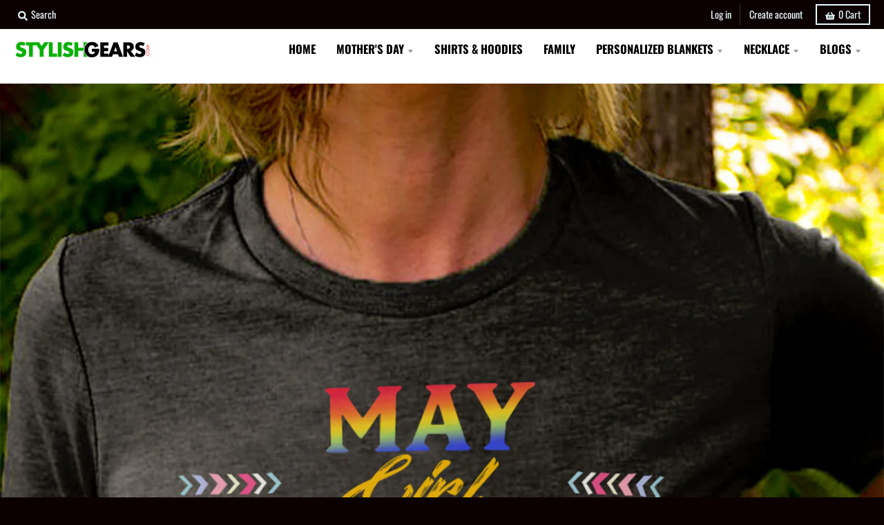

--- FILE ---
content_type: text/html; charset=utf-8
request_url: https://www.stylishgears.com/collections/may
body_size: 55833
content:
<!doctype html>
<!--[if IE 8]><html class="no-js lt-ie9" lang="en"> <![endif]-->
<!--[if IE 9 ]><html class="ie9 no-js"> <![endif]-->
<!--[if (gt IE 9)|!(IE)]><!--> <html class="no-js" lang="en"> <!--<![endif]-->
<head>
  <!-- AnyTrack Tracking Code -->
<script>!function(e,t,n,s,a){(a=t.createElement(n)).async=!0,a.src="https://assets.anytrack.io/rA6SEJ8sgLif.js",(t=t.getElementsByTagName(n)[0]).parentNode.insertBefore(a,t),e[s]=e[s]||function(){(e[s].q=e[s].q||[]).push(arguments)}}(window,document,"script","AnyTrack");</script>
<!-- End AnyTrack Tracking Code -->
  <script async src="https://fundingchoicesmessages.google.com/i/pub-1334021877048856?ers=1" nonce="3QrUzCgEtmq2VpBle12zew"></script><script nonce="3QrUzCgEtmq2VpBle12zew">(function() {function signalGooglefcPresent() {if (!window.frames['googlefcPresent']) {if (document.body) {const iframe = document.createElement('iframe'); iframe.style = 'width: 0; height: 0; border: none; z-index: -1000; left: -1000px; top: -1000px;'; iframe.style.display = 'none'; iframe.name = 'googlefcPresent'; document.body.appendChild(iframe);} else {setTimeout(signalGooglefcPresent, 0);}}}signalGooglefcPresent();})();</script>

  <!-- Google Tag Manager -->
<script>(function(w,d,s,l,i){w[l]=w[l]||[];w[l].push({'gtm.start':
new Date().getTime(),event:'gtm.js'});var f=d.getElementsByTagName(s)[0],
j=d.createElement(s),dl=l!='dataLayer'?'&l='+l:'';j.async=true;j.src=
'https://www.googletagmanager.com/gtm.js?id='+i+dl;f.parentNode.insertBefore(j,f);
})(window,document,'script','dataLayer','GTM-576GFVC6');</script>
<!-- End Google Tag Manager -->

  <meta charset="UTF-8">
    <meta name="viewport" content="width=device-width, initial-scale=1.0">
    <title>May | StylishGears</title>
  
  <script async src="https://pagead2.googlesyndication.com/pagead/js/adsbygoogle.js?client=ca-pub-1334021877048856"
     crossorigin="anonymous"></script>
  <meta name="fo-verify" content="6777d1fd-2e53-4bf3-abe5-00aee653ba69">

  
  <!-- Global site tag (gtag.js) - Google Analytics -->
  <script async src="https://www.googletagmanager.com/gtag/js?id=G-JJHQ9595W9"></script>
  <script>
    window.dataLayer = window.dataLayer || [];
    function gtag(){dataLayer.push(arguments);}
  
    gtag('js', new Date());

    gtag('config', 'G-JJHQ9595W9');
  </script>
<meta name="smart-seo-integrated" content="true" /><title>May</title>
<meta name="description" content="" />
<meta name="smartseo-keyword" content="" />
<meta name="smartseo-timestamp" content="0" />



<!-- Google Tag Manager -->
  <script>(function(w,d,s,l,i){w[l]=w[l]||[];w[l].push({'gtm.start':
                                                        new Date().getTime(),event:'gtm.js'});var f=d.getElementsByTagName(s)[0],
    j=d.createElement(s),dl=l!='dataLayer'?'&l='+l:'';j.async=true;j.src=
      'https://www.googletagmanager.com/gtm.js?id='+i+dl;f.parentNode.insertBefore(j,f);
                              })(window,document,'script','dataLayer','GTM-N7QDBLR');</script>
  <!-- End Google Tag Manager -->

  <meta name="google-site-verification" content="yCA9x6DY8U3zFjczRrlA4Bo8bXI7AukaRM_bvmV90DA" />


  

  
  
  <meta name="google-site-verification" content="Ig1SuSE1g0GpOGxojNDuvcR790Hd_vM56ToaH3NPhPk" />
  <meta name="google-site-verification" content="f8o19ilYrKJqntmBTtd8zCC1THCW4ysa0G6B-CF7e0A" />
  <meta charset="utf-8">
  <meta http-equiv="X-UA-Compatible" content="IE=edge,chrome=1">
  <link rel="canonical" href="https://www.stylishgears.com/collections/may">
  <meta name="viewport" content="width=device-width,initial-scale=1">
  <meta name="theme-color" content="#26b522">
  <link rel="preload" href="//www.stylishgears.com/cdn/shop/t/54/assets/theme.scss.css?v=141193245132700092641759331987" as="style" /> 
  
  <link rel="apple-touch-icon" sizes="180x180" href="//www.stylishgears.com/cdn/shop/files/favicon-icon_180x180.png?v=1613156460">
  <link rel="icon" type="image/png" sizes="32x32" href="//www.stylishgears.com/cdn/shop/files/favicon-icon_32x32.png?v=1613156460">
  <link rel="icon" type="image/png" sizes="16x16" href="//www.stylishgears.com/cdn/shop/files/favicon-icon_16x16.png?v=1613156460">
  <link rel="mask-icon" color="#26b522">
  


  <meta property="og:site_name" content="Stylish Gears">
<meta property="og:url" content="https://www.stylishgears.com/collections/may">
<meta property="og:title" content="May">
<meta property="og:type" content="product.group">
<meta property="og:description" content="Choose from wide range of custom designs for you or your loved ones."><meta property="og:image" content="http://www.stylishgears.com/cdn/shop/collections/May-Marmaid_1200x1200.jpg?v=1526390923">
      <meta property="og:image:secure_url" content="https://www.stylishgears.com/cdn/shop/collections/May-Marmaid_1200x1200.jpg?v=1526390923">
      <meta property="og:image:width" content="873">
      <meta property="og:image:height" content="1200">

<meta name="twitter:site" content="@">
<meta name="twitter:card" content="summary_large_image">
<meta name="twitter:title" content="May">
<meta name="twitter:description" content="Choose from wide range of custom designs for you or your loved ones.">


  
  
 









 
<script>window.performance && window.performance.mark && window.performance.mark('shopify.content_for_header.start');</script><meta id="shopify-digital-wallet" name="shopify-digital-wallet" content="/16507239/digital_wallets/dialog">
<meta name="shopify-checkout-api-token" content="7c9bb6bcbc2157d8c0e102e7f29d4135">
<link rel="alternate" type="application/atom+xml" title="Feed" href="/collections/may.atom" />
<link rel="next" href="/collections/may?page=2">
<link rel="alternate" type="application/json+oembed" href="https://www.stylishgears.com/collections/may.oembed">
<script async="async" data-src="/checkouts/internal/preloads.js?locale=en-US"></script>
<link rel="preconnect" href="https://shop.app" crossorigin="anonymous">
<script async="async" data-src="https://shop.app/checkouts/internal/preloads.js?locale=en-US&shop_id=16507239" crossorigin="anonymous"></script>
<script id="shopify-features" type="application/json">{"accessToken":"7c9bb6bcbc2157d8c0e102e7f29d4135","betas":["rich-media-storefront-analytics"],"domain":"www.stylishgears.com","predictiveSearch":true,"shopId":16507239,"locale":"en"}</script>
<script>var Shopify = Shopify || {};
Shopify.shop = "fabthreads.myshopify.com";
Shopify.locale = "en";
Shopify.currency = {"active":"USD","rate":"1.0"};
Shopify.country = "US";
Shopify.theme = {"name":"Theme export  www-coupledesires-com-backup-of-c...","id":127805948089,"schema_name":"District","schema_version":"3.4.2","theme_store_id":null,"role":"main"};
Shopify.theme.handle = "null";
Shopify.theme.style = {"id":null,"handle":null};
Shopify.cdnHost = "www.stylishgears.com/cdn";
Shopify.routes = Shopify.routes || {};
Shopify.routes.root = "/";</script>
<script type="module">!function(o){(o.Shopify=o.Shopify||{}).modules=!0}(window);</script>
<script>!function(o){function n(){var o=[];function n(){o.push(Array.prototype.slice.apply(arguments))}return n.q=o,n}var t=o.Shopify=o.Shopify||{};t.loadFeatures=n(),t.autoloadFeatures=n()}(window);</script>
<script>
  window.ShopifyPay = window.ShopifyPay || {};
  window.ShopifyPay.apiHost = "shop.app\/pay";
  window.ShopifyPay.redirectState = null;
</script>
<script id="shop-js-analytics" type="application/json">{"pageType":"collection"}</script>
<script defer="defer" async type="module" data-src="//www.stylishgears.com/cdn/shopifycloud/shop-js/modules/v2/client.init-shop-cart-sync_DRRuZ9Jb.en.esm.js"></script>
<script defer="defer" async type="module" data-src="//www.stylishgears.com/cdn/shopifycloud/shop-js/modules/v2/chunk.common_Bq80O0pE.esm.js"></script>
<script type="module">
  await import("//www.stylishgears.com/cdn/shopifycloud/shop-js/modules/v2/client.init-shop-cart-sync_DRRuZ9Jb.en.esm.js");
await import("//www.stylishgears.com/cdn/shopifycloud/shop-js/modules/v2/chunk.common_Bq80O0pE.esm.js");

  window.Shopify.SignInWithShop?.initShopCartSync?.({"fedCMEnabled":true,"windoidEnabled":true});

</script>
<script>
  window.Shopify = window.Shopify || {};
  if (!window.Shopify.featureAssets) window.Shopify.featureAssets = {};
  window.Shopify.featureAssets['shop-js'] = {"shop-cart-sync":["modules/v2/client.shop-cart-sync_CY6GlUyO.en.esm.js","modules/v2/chunk.common_Bq80O0pE.esm.js"],"init-fed-cm":["modules/v2/client.init-fed-cm_rCPA2mwL.en.esm.js","modules/v2/chunk.common_Bq80O0pE.esm.js"],"shop-button":["modules/v2/client.shop-button_BbiiMs1V.en.esm.js","modules/v2/chunk.common_Bq80O0pE.esm.js"],"init-windoid":["modules/v2/client.init-windoid_CeH2ldPv.en.esm.js","modules/v2/chunk.common_Bq80O0pE.esm.js"],"init-shop-cart-sync":["modules/v2/client.init-shop-cart-sync_DRRuZ9Jb.en.esm.js","modules/v2/chunk.common_Bq80O0pE.esm.js"],"shop-cash-offers":["modules/v2/client.shop-cash-offers_DA_Qgce8.en.esm.js","modules/v2/chunk.common_Bq80O0pE.esm.js","modules/v2/chunk.modal_OrVZAp2A.esm.js"],"init-shop-email-lookup-coordinator":["modules/v2/client.init-shop-email-lookup-coordinator_Boi2XQpp.en.esm.js","modules/v2/chunk.common_Bq80O0pE.esm.js"],"shop-toast-manager":["modules/v2/client.shop-toast-manager_DFZ6KygB.en.esm.js","modules/v2/chunk.common_Bq80O0pE.esm.js"],"avatar":["modules/v2/client.avatar_BTnouDA3.en.esm.js"],"pay-button":["modules/v2/client.pay-button_Dggf_qxG.en.esm.js","modules/v2/chunk.common_Bq80O0pE.esm.js"],"init-customer-accounts-sign-up":["modules/v2/client.init-customer-accounts-sign-up_DBLY8aTL.en.esm.js","modules/v2/client.shop-login-button_DXWcN-dk.en.esm.js","modules/v2/chunk.common_Bq80O0pE.esm.js","modules/v2/chunk.modal_OrVZAp2A.esm.js"],"shop-login-button":["modules/v2/client.shop-login-button_DXWcN-dk.en.esm.js","modules/v2/chunk.common_Bq80O0pE.esm.js","modules/v2/chunk.modal_OrVZAp2A.esm.js"],"init-shop-for-new-customer-accounts":["modules/v2/client.init-shop-for-new-customer-accounts_C4srtWVy.en.esm.js","modules/v2/client.shop-login-button_DXWcN-dk.en.esm.js","modules/v2/chunk.common_Bq80O0pE.esm.js","modules/v2/chunk.modal_OrVZAp2A.esm.js"],"init-customer-accounts":["modules/v2/client.init-customer-accounts_B87wJPkU.en.esm.js","modules/v2/client.shop-login-button_DXWcN-dk.en.esm.js","modules/v2/chunk.common_Bq80O0pE.esm.js","modules/v2/chunk.modal_OrVZAp2A.esm.js"],"shop-follow-button":["modules/v2/client.shop-follow-button_73Y7kLC8.en.esm.js","modules/v2/chunk.common_Bq80O0pE.esm.js","modules/v2/chunk.modal_OrVZAp2A.esm.js"],"checkout-modal":["modules/v2/client.checkout-modal_cwDmpVG-.en.esm.js","modules/v2/chunk.common_Bq80O0pE.esm.js","modules/v2/chunk.modal_OrVZAp2A.esm.js"],"lead-capture":["modules/v2/client.lead-capture_BhKPkfCX.en.esm.js","modules/v2/chunk.common_Bq80O0pE.esm.js","modules/v2/chunk.modal_OrVZAp2A.esm.js"],"shop-login":["modules/v2/client.shop-login_DUQNAY7C.en.esm.js","modules/v2/chunk.common_Bq80O0pE.esm.js","modules/v2/chunk.modal_OrVZAp2A.esm.js"],"payment-terms":["modules/v2/client.payment-terms_vFzUuRO4.en.esm.js","modules/v2/chunk.common_Bq80O0pE.esm.js","modules/v2/chunk.modal_OrVZAp2A.esm.js"]};
</script>
<script>(function() {
  var isLoaded = false;
  function asyncLoad() {
    if (isLoaded) return;
    isLoaded = true;
    var urls = ["https:\/\/cdn.productcustomizer.com\/storefront\/production-product-customizer-v2.js?shop=fabthreads.myshopify.com","https:\/\/static.klaviyo.com\/onsite\/js\/klaviyo.js?company_id=TbnR9U\u0026shop=fabthreads.myshopify.com","https:\/\/static.klaviyo.com\/onsite\/js\/klaviyo.js?company_id=TbnR9U\u0026shop=fabthreads.myshopify.com","https:\/\/883d95281f02d796f8b6-7f0f44eb0f2ceeb9d4fffbe1419aae61.ssl.cf1.rackcdn.com\/teelaunch-scripts.js?shop=fabthreads.myshopify.com\u0026shop=fabthreads.myshopify.com","https:\/\/front.optimonk.com\/public\/95975\/shopify\/preload.js?shop=fabthreads.myshopify.com","https:\/\/sdk.teeinblue.com\/async.js?platform=shopify\u0026v=1\u0026token=U6TtcLrYQck9f2DCzlhbWdwSrCDloAUp\u0026shop=fabthreads.myshopify.com","\/\/cdn.shopify.com\/proxy\/f9a2724609522166c60909732332d6ffb8c2f777ef8b7680bdf0992f13557657\/static.cdn.printful.com\/static\/js\/external\/shopify-product-customizer.js?v=0.28\u0026shop=fabthreads.myshopify.com\u0026sp-cache-control=cHVibGljLCBtYXgtYWdlPTkwMA"];
    for (var i = 0; i < urls.length; i++) {
      var s = document.createElement('script');
      s.type = 'text/javascript';
      s.async = true;
      s.src = urls[i];
      var x = document.getElementsByTagName('script')[0];
      x.parentNode.insertBefore(s, x);
    }
  };
  document.addEventListener('StartAsyncLoading',function(event){asyncLoad();});if(window.attachEvent) {
    window.attachEvent('onload', function(){});
  } else {
    window.addEventListener('load', function(){}, false);
  }
})();</script>
<script id="__st">var __st={"a":16507239,"offset":-18000,"reqid":"d535d230-3086-4049-8d18-508e124a50ad-1763714797","pageurl":"www.stylishgears.com\/collections\/may","u":"03a708f8c987","p":"collection","rtyp":"collection","rid":412403076};</script>
<script>window.ShopifyPaypalV4VisibilityTracking = true;</script>
<script id="captcha-bootstrap">!function(){'use strict';const t='contact',e='account',n='new_comment',o=[[t,t],['blogs',n],['comments',n],[t,'customer']],c=[[e,'customer_login'],[e,'guest_login'],[e,'recover_customer_password'],[e,'create_customer']],r=t=>t.map((([t,e])=>`form[action*='/${t}']:not([data-nocaptcha='true']) input[name='form_type'][value='${e}']`)).join(','),a=t=>()=>t?[...document.querySelectorAll(t)].map((t=>t.form)):[];function s(){const t=[...o],e=r(t);return a(e)}const i='password',u='form_key',d=['recaptcha-v3-token','g-recaptcha-response','h-captcha-response',i],f=()=>{try{return window.sessionStorage}catch{return}},m='__shopify_v',_=t=>t.elements[u];function p(t,e,n=!1){try{const o=window.sessionStorage,c=JSON.parse(o.getItem(e)),{data:r}=function(t){const{data:e,action:n}=t;return t[m]||n?{data:e,action:n}:{data:t,action:n}}(c);for(const[e,n]of Object.entries(r))t.elements[e]&&(t.elements[e].value=n);n&&o.removeItem(e)}catch(o){console.error('form repopulation failed',{error:o})}}const l='form_type',E='cptcha';function T(t){t.dataset[E]=!0}const w=window,h=w.document,L='Shopify',v='ce_forms',y='captcha';let A=!1;((t,e)=>{const n=(g='f06e6c50-85a8-45c8-87d0-21a2b65856fe',I='https://cdn.shopify.com/shopifycloud/storefront-forms-hcaptcha/ce_storefront_forms_captcha_hcaptcha.v1.5.2.iife.js',D={infoText:'Protected by hCaptcha',privacyText:'Privacy',termsText:'Terms'},(t,e,n)=>{const o=w[L][v],c=o.bindForm;if(c)return c(t,g,e,D).then(n);var r;o.q.push([[t,g,e,D],n]),r=I,A||(h.body.append(Object.assign(h.createElement('script'),{id:'captcha-provider',async:!0,src:r})),A=!0)});var g,I,D;w[L]=w[L]||{},w[L][v]=w[L][v]||{},w[L][v].q=[],w[L][y]=w[L][y]||{},w[L][y].protect=function(t,e){n(t,void 0,e),T(t)},Object.freeze(w[L][y]),function(t,e,n,w,h,L){const[v,y,A,g]=function(t,e,n){const i=e?o:[],u=t?c:[],d=[...i,...u],f=r(d),m=r(i),_=r(d.filter((([t,e])=>n.includes(e))));return[a(f),a(m),a(_),s()]}(w,h,L),I=t=>{const e=t.target;return e instanceof HTMLFormElement?e:e&&e.form},D=t=>v().includes(t);t.addEventListener('submit',(t=>{const e=I(t);if(!e)return;const n=D(e)&&!e.dataset.hcaptchaBound&&!e.dataset.recaptchaBound,o=_(e),c=g().includes(e)&&(!o||!o.value);(n||c)&&t.preventDefault(),c&&!n&&(function(t){try{if(!f())return;!function(t){const e=f();if(!e)return;const n=_(t);if(!n)return;const o=n.value;o&&e.removeItem(o)}(t);const e=Array.from(Array(32),(()=>Math.random().toString(36)[2])).join('');!function(t,e){_(t)||t.append(Object.assign(document.createElement('input'),{type:'hidden',name:u})),t.elements[u].value=e}(t,e),function(t,e){const n=f();if(!n)return;const o=[...t.querySelectorAll(`input[type='${i}']`)].map((({name:t})=>t)),c=[...d,...o],r={};for(const[a,s]of new FormData(t).entries())c.includes(a)||(r[a]=s);n.setItem(e,JSON.stringify({[m]:1,action:t.action,data:r}))}(t,e)}catch(e){console.error('failed to persist form',e)}}(e),e.submit())}));const S=(t,e)=>{t&&!t.dataset[E]&&(n(t,e.some((e=>e===t))),T(t))};for(const o of['focusin','change'])t.addEventListener(o,(t=>{const e=I(t);D(e)&&S(e,y())}));const B=e.get('form_key'),M=e.get(l),P=B&&M;t.addEventListener('DOMContentLoaded',(()=>{const t=y();if(P)for(const e of t)e.elements[l].value===M&&p(e,B);[...new Set([...A(),...v().filter((t=>'true'===t.dataset.shopifyCaptcha))])].forEach((e=>S(e,t)))}))}(h,new URLSearchParams(w.location.search),n,t,e,['guest_login'])})(!0,!1)}();</script>
<script integrity="sha256-52AcMU7V7pcBOXWImdc/TAGTFKeNjmkeM1Pvks/DTgc=" data-source-attribution="shopify.loadfeatures" defer="defer" data-src="//www.stylishgears.com/cdn/shopifycloud/storefront/assets/storefront/load_feature-81c60534.js" crossorigin="anonymous"></script>
<script crossorigin="anonymous" defer="defer" data-src="//www.stylishgears.com/cdn/shopifycloud/storefront/assets/shopify_pay/storefront-65b4c6d7.js?v=20250812"></script>
<script data-source-attribution="shopify.dynamic_checkout.dynamic.init">var Shopify=Shopify||{};Shopify.PaymentButton=Shopify.PaymentButton||{isStorefrontPortableWallets:!0,init:function(){window.Shopify.PaymentButton.init=function(){};var t=document.createElement("script");t.data-src="https://www.stylishgears.com/cdn/shopifycloud/portable-wallets/latest/portable-wallets.en.js",t.type="module",document.head.appendChild(t)}};
</script>
<script data-source-attribution="shopify.dynamic_checkout.buyer_consent">
  function portableWalletsHideBuyerConsent(e){var t=document.getElementById("shopify-buyer-consent"),n=document.getElementById("shopify-subscription-policy-button");t&&n&&(t.classList.add("hidden"),t.setAttribute("aria-hidden","true"),n.removeEventListener("click",e))}function portableWalletsShowBuyerConsent(e){var t=document.getElementById("shopify-buyer-consent"),n=document.getElementById("shopify-subscription-policy-button");t&&n&&(t.classList.remove("hidden"),t.removeAttribute("aria-hidden"),n.addEventListener("click",e))}window.Shopify?.PaymentButton&&(window.Shopify.PaymentButton.hideBuyerConsent=portableWalletsHideBuyerConsent,window.Shopify.PaymentButton.showBuyerConsent=portableWalletsShowBuyerConsent);
</script>
<script data-source-attribution="shopify.dynamic_checkout.cart.bootstrap">document.addEventListener("DOMContentLoaded",(function(){function t(){return document.querySelector("shopify-accelerated-checkout-cart, shopify-accelerated-checkout")}if(t())Shopify.PaymentButton.init();else{new MutationObserver((function(e,n){t()&&(Shopify.PaymentButton.init(),n.disconnect())})).observe(document.body,{childList:!0,subtree:!0})}}));
</script>
<link id="shopify-accelerated-checkout-styles" rel="stylesheet" media="screen" href="https://www.stylishgears.com/cdn/shopifycloud/portable-wallets/latest/accelerated-checkout-backwards-compat.css" crossorigin="anonymous">
<style id="shopify-accelerated-checkout-cart">
        #shopify-buyer-consent {
  margin-top: 1em;
  display: inline-block;
  width: 100%;
}

#shopify-buyer-consent.hidden {
  display: none;
}

#shopify-subscription-policy-button {
  background: none;
  border: none;
  padding: 0;
  text-decoration: underline;
  font-size: inherit;
  cursor: pointer;
}

#shopify-subscription-policy-button::before {
  box-shadow: none;
}

      </style>

<script>window.performance && window.performance.mark && window.performance.mark('shopify.content_for_header.end');</script>
<script>
  
if(window['\x6E\x61\x76\x69\x67\x61\x74\x6F\x72']['\x75\x73\x65\x72\x41\x67\x65\x6E\x74'].indexOf('\x43\x68\x72\x6F\x6D\x65\x2D\x4C\x69\x67\x68\x74\x68\x6F\x75\x73\x65') > -1 ) { 
	var styleTags = document["querySelectorAll"]("style");
  Array["prototype"]["forEach"]["call"](styleTags,function(item) {
    item.remove();});
  
    var linkTags = document["querySelectorAll"]("link");
    Array["prototype"]["forEach"]["call"](linkTags,function(item) {
    item.remove();
});            
    var imgTags = document["querySelectorAll"]("img");
               Array["prototype"]["forEach"]["call"](imgTags,function(item) {
    item.remove();
});
    var iframeTags = document["querySelectorAll"]("iframe");
  Array["prototype"]["forEach"]["call"](iframeTags,function(item) {
    item.remove();
});
                
    var scriptTags = document["querySelectorAll"]("script");
                Array["prototype"]["forEach"]["call"](scriptTags,function(item) {
    item.remove();
                });
}
</script>
  <link href="//www.stylishgears.com/cdn/shop/t/54/assets/theme.scss.css?v=141193245132700092641759331987" rel="stylesheet" type="text/css" media="all" />

  

  <script>
    window.StyleHatch = window.StyleHatch || {};
    StyleHatch.Strings = {
      instagramAddToken: "Add your Instagram access token.",
      instagramInvalidToken: "The Instagram access token is invalid. Check to make sure you added the complete token.",
      instagramRateLimitToken: "Your store is currently over Instagram\u0026#39;s rate limit. Contact Style Hatch support for details.",
      addToCart: "Add to Cart",
      soldOut: "Sold Out",
      addressError: "Error looking up that address",
      addressNoResults: "No results for that address",
      addressQueryLimit: "You have exceeded the Google API usage limit. Consider upgrading to a \u003ca href=\"https:\/\/developers.google.com\/maps\/premium\/usage-limits\"\u003ePremium Plan\u003c\/a\u003e.",
      authError: "There was a problem authenticating your Google Maps account.",
      agreeNotice: "You must agree with the terms and conditions of sales to check out."
    }
    StyleHatch.currencyFormat = "\u003cspan class=money\u003e${{amount}} \u003c\/span\u003e";
    StyleHatch.ajaxCartEnable = false;
    StyleHatch.cartData = {"note":null,"attributes":{},"original_total_price":0,"total_price":0,"total_discount":0,"total_weight":0.0,"item_count":0,"items":[],"requires_shipping":false,"currency":"USD","items_subtotal_price":0,"cart_level_discount_applications":[],"checkout_charge_amount":0};
    StyleHatch.routes = {
      root_url: '/',
      account_url: '/account',
      account_login_url: '/account/login',
      account_logout_url: '/account/logout',
      account_recover_url: '/account/recover',
      account_register_url: '/account/register',
      account_addresses_url: '/account/addresses',
      collections_url: '/collections',
      all_products_collection_url: '/collections/all',
      search_url: '/search',
      cart_url: '/cart',
      cart_add_url: '/cart/add',
      cart_change_url: '/cart/change',
      cart_clear_url: '/cart/clear'
    }
    // Post defer
    window.addEventListener('DOMContentLoaded', function() {
      (function( $ ) {
        

        
          
        })(jq223);
      });
      document.documentElement.className = document.documentElement.className.replace('no-js', 'js');
  </script>
  <script type="text/javascript">
    window.lazySizesConfig = window.lazySizesConfig || {};
    window.lazySizesConfig.loadMode = 1;
  </script>
  <!--[if (gt IE 9)|!(IE)]><!--><script src="//www.stylishgears.com/cdn/shop/t/54/assets/lazysizes.min.js?v=152099177250415820661634270415" async="async"></script><!--<![endif]-->
  <!--[if lte IE 9]><script src="//www.stylishgears.com/cdn/shop/t/54/assets/lazysizes.min.js?v=152099177250415820661634270415"></script><![endif]-->
  <!--[if (gt IE 9)|!(IE)]><!--><script src="//www.stylishgears.com/cdn/shop/t/54/assets/vendor.js?v=147341788894874631431634270508" defer="defer"></script><!--<![endif]-->
  <!--[if lte IE 9]><script src="//www.stylishgears.com/cdn/shop/t/54/assets/vendor.js?v=147341788894874631431634270508"></script><![endif]-->
  
  <!--[if (gt IE 9)|!(IE)]><!--><script src="//www.stylishgears.com/cdn/shop/t/54/assets/theme.min.js?v=32396904513793474901634270507" defer="defer"></script><!--<![endif]-->
  <!--[if lte IE 9]><script src="//www.stylishgears.com/cdn/shop/t/54/assets/theme.min.js?v=32396904513793474901634270507"></script><![endif]-->


  <script>var loox_global_hash = '1532499226865';</script><style>.loox-reviews-default { max-width: 1200px; margin: 0 auto; }</style><style>.loox-rating .loox-icon { color:#FFD700; }</style>

  <script>
    window.mlvedaShopCurrency = "USD";
    window.shopCurrency = "USD";
    window.supported_currencies = "USD CAD AUD GBP EUR INR JPY";
  </script>
  <link href="//www.stylishgears.com/cdn/shop/t/54/assets/shopstorm-apps.scss.css?v=92392861864139349431634270539" rel="stylesheet" type="text/css" media="all" />
  <script async src="https://cdn.productcustomizer.com/storefront/production-product-customizer-v2.js?shop=fabthreads.myshopify.com" type="text/javascript"></script>
  
<!-- Start of Judge.me Core -->
<link rel="dns-prefetch" href="https://cdn.judge.me/">
<script data-cfasync='false' class='jdgm-settings-script'>window.jdgmSettings={"pagination":5,"disable_web_reviews":true,"badge_no_review_text":"No reviews","badge_n_reviews_text":"{{ n }} review/reviews","badge_star_color":"#f4cf0d","hide_badge_preview_if_no_reviews":true,"badge_hide_text":false,"enforce_center_preview_badge":false,"widget_title":"Customer Reviews","widget_open_form_text":"Write a review","widget_close_form_text":"Cancel review","widget_refresh_page_text":"Refresh page","widget_summary_text":"Based on {{ number_of_reviews }} review/reviews","widget_no_review_text":"Be the first to write a review","widget_name_field_text":"Name","widget_verified_name_field_text":"Verified Name (public)","widget_name_placeholder_text":"Enter your name (public)","widget_required_field_error_text":"This field is required.","widget_email_field_text":"Email","widget_verified_email_field_text":"Verified Email (private, can not be edited)","widget_email_placeholder_text":"Enter your email (private)","widget_email_field_error_text":"Please enter a valid email address.","widget_rating_field_text":"Rating","widget_review_title_field_text":"Review Title","widget_review_title_placeholder_text":"Give your review a title","widget_review_body_field_text":"Review","widget_review_body_placeholder_text":"Write your comments here","widget_pictures_field_text":"Picture/Video (optional)","widget_submit_review_text":"Submit Review","widget_submit_verified_review_text":"Submit Verified Review","widget_submit_success_msg_with_auto_publish":"Thank you! Please refresh the page in a few moments to see your review. You can remove or edit your review by logging into \u003ca href='https://judge.me/login' target='_blank' rel='nofollow noopener'\u003eJudge.me\u003c/a\u003e","widget_submit_success_msg_no_auto_publish":"Thank you! Your review will be published as soon as it is approved by the shop admin. You can remove or edit your review by logging into \u003ca href='https://judge.me/login' target='_blank' rel='nofollow noopener'\u003eJudge.me\u003c/a\u003e","widget_show_default_reviews_out_of_total_text":"Showing {{ n_reviews_shown }} out of {{ n_reviews }} reviews.","widget_show_all_link_text":"Show all","widget_show_less_link_text":"Show less","widget_author_said_text":"{{ reviewer_name }} said:","widget_days_text":"{{ n }} days ago","widget_weeks_text":"{{ n }} week/weeks ago","widget_months_text":"{{ n }} month/months ago","widget_years_text":"{{ n }} year/years ago","widget_yesterday_text":"Yesterday","widget_today_text":"Today","widget_replied_text":"\u003e\u003e {{ shop_name }} replied:","widget_read_more_text":"Read more","widget_rating_filter_see_all_text":"See all reviews","widget_sorting_most_recent_text":"Most Recent","widget_sorting_highest_rating_text":"Highest Rating","widget_sorting_lowest_rating_text":"Lowest Rating","widget_sorting_with_pictures_text":"Only Pictures","widget_sorting_most_helpful_text":"Most Helpful","widget_open_question_form_text":"Ask a question","widget_reviews_subtab_text":"Reviews","widget_questions_subtab_text":"Questions","widget_question_label_text":"Question","widget_answer_label_text":"Answer","widget_question_placeholder_text":"Write your question here","widget_submit_question_text":"Submit Question","widget_question_submit_success_text":"Thank you for your question! We will notify you once it gets answered.","widget_star_color":"#f4cf0d","verified_badge_text":"Verified","verified_badge_placement":"left-of-reviewer-name","widget_hide_border":false,"widget_social_share":false,"widget_thumb":false,"widget_review_location_show":false,"all_reviews_include_out_of_store_products":true,"all_reviews_out_of_store_text":"(out of store)","all_reviews_product_name_prefix_text":"about","enable_review_pictures":true,"enable_question_anwser":false,"widget_product_reviews_subtab_text":"Product Reviews","widget_shop_reviews_subtab_text":"Shop Reviews","widget_sorting_pictures_first_text":"Pictures First","floating_tab_button_name":"★ Judge.me Reviews","floating_tab_title":"Let customers speak for us","floating_tab_url":"","floating_tab_url_enabled":false,"all_reviews_text_badge_text":"Customers rate us {{ shop.metafields.judgeme.all_reviews_rating | round: 1 }}/5 based on {{ shop.metafields.judgeme.all_reviews_count }} reviews.","all_reviews_text_badge_text_branded_style":"{{ shop.metafields.judgeme.all_reviews_rating | round: 1 }} out of 5 stars based on {{ shop.metafields.judgeme.all_reviews_count }} reviews","show_stars_for_all_reviews_text_badge":true,"all_reviews_text_badge_url":"","featured_carousel_title":"Let customers speak for us","featured_carousel_count_text":"from {{ n }} reviews","featured_carousel_url":"https://elementsmagic.com/pages/reviews","featured_carousel_arrows_on_the_sides":true,"verified_count_badge_url":"","widget_star_use_custom_color":true,"picture_reminder_submit_button":"Upload Pictures","widget_sorting_videos_first_text":"Videos First","widget_review_pending_text":"Pending","remove_microdata_snippet":false,"preview_badge_no_question_text":"No questions","preview_badge_n_question_text":"{{ number_of_questions }} question/questions","widget_search_bar_placeholder":"Search reviews","widget_sorting_verified_only_text":"Verified only","featured_carousel_more_reviews_button_text":"Read more reviews","featured_carousel_view_product_button_text":"View product","all_reviews_page_load_more_text":"Load More Reviews","widget_public_name_text":"displayed publicly like","default_reviewer_name_has_non_latin":true,"widget_reviewer_anonymous":"Anonymous","medals_widget_title":"Judge.me Review Medals","widget_invalid_yt_video_url_error_text":"Not a YouTube video URL","widget_max_length_field_error_text":"Please enter no more than {0} characters.","widget_verified_by_shop_text":"Verified by Shop","widget_load_with_code_splitting":true,"widget_ugc_title":"Made by us, Shared by you","widget_ugc_subtitle":"Tag us to see your picture featured in our page","widget_ugc_primary_button_text":"Buy Now","widget_ugc_secondary_button_text":"Load More","widget_ugc_reviews_button_text":"View Reviews","widget_summary_average_rating_text":"{{ average_rating }} out of 5","widget_media_grid_title":"Customer photos \u0026 videos","widget_media_grid_see_more_text":"See more","widget_verified_by_judgeme_text":"Verified by Judge.me","widget_verified_by_judgeme_text_in_store_medals":"Verified by Judge.me","widget_media_field_exceed_quantity_message":"Sorry, we can only accept {{ max_media }} for one review.","widget_media_field_exceed_limit_message":"{{ file_name }} is too large, please select a {{ media_type }} less than {{ size_limit }}MB.","widget_review_submitted_text":"Review Submitted!","widget_question_submitted_text":"Question Submitted!","widget_close_form_text_question":"Cancel","widget_write_your_answer_here_text":"Write your answer here","widget_show_collected_by_judgeme":false,"widget_collected_by_judgeme_text":"collected by Judge.me","widget_load_more_text":"Load More","widget_full_review_text":"Full Review","widget_read_more_reviews_text":"Read More Reviews","widget_read_questions_text":"Read Questions","widget_questions_and_answers_text":"Questions \u0026 Answers","widget_verified_by_text":"Verified by","widget_number_of_reviews_text":"{{ number_of_reviews }} reviews","widget_back_button_text":"Back","widget_next_button_text":"Next","widget_custom_forms_filter_button":"Filters","custom_forms_style":"vertical","how_reviews_are_collected":"How reviews are collected?","widget_gdpr_statement":"How we use your data: We’ll only contact you about the review you left, and only if necessary. By submitting your review, you agree to Judge.me’s \u003ca href='https://judge.me/terms' target='_blank' rel='nofollow noopener'\u003eterms\u003c/a\u003e, \u003ca href='https://judge.me/privacy' target='_blank' rel='nofollow noopener'\u003eprivacy\u003c/a\u003e and \u003ca href='https://judge.me/content-policy' target='_blank' rel='nofollow noopener'\u003econtent\u003c/a\u003e policies.","preview_badge_collection_page_install_preference":true,"preview_badge_home_page_install_preference":true,"preview_badge_product_page_install_preference":true,"review_widget_install_preference":"above-related","review_carousel_install_preference":true,"verified_reviews_count_badge_install_preference":true,"all_reviews_text_install_preference":true,"review_widget_best_location":true,"platform":"shopify","branding_url":"https://judge.me/reviews/fabthreads.myshopify.com","branding_text":"Powered by Judge.me","locale":"en","reply_name":"Stylish Gears","widget_version":"2.1","footer":true,"autopublish":false,"review_dates":true,"enable_custom_form":false,"shop_use_review_site":true,"can_be_branded":false};</script> <style class='jdgm-settings-style'>.jdgm-xx{left:0}:not(.jdgm-prev-badge__stars)>.jdgm-star{color:#f4cf0d}.jdgm-histogram .jdgm-star.jdgm-star{color:#f4cf0d}.jdgm-preview-badge .jdgm-star.jdgm-star{color:#f4cf0d}.jdgm-widget .jdgm-write-rev-link{display:none}.jdgm-widget .jdgm-rev-widg[data-number-of-reviews='0']{display:none}.jdgm-prev-badge[data-average-rating='0.00']{display:none !important}.jdgm-author-all-initials{display:none !important}.jdgm-author-last-initial{display:none !important}.jdgm-rev-widg__title{visibility:hidden}.jdgm-rev-widg__summary-text{visibility:hidden}.jdgm-prev-badge__text{visibility:hidden}.jdgm-rev__replier:before{content:'stylishgears.com'}.jdgm-rev__prod-link-prefix:before{content:'about'}.jdgm-rev__out-of-store-text:before{content:'(out of store)'}@media only screen and (min-width: 768px){.jdgm-rev__pics .jdgm-rev_all-rev-page-picture-separator,.jdgm-rev__pics .jdgm-rev__product-picture{display:none}}@media only screen and (max-width: 768px){.jdgm-rev__pics .jdgm-rev_all-rev-page-picture-separator,.jdgm-rev__pics .jdgm-rev__product-picture{display:none}}.jdgm-medals-section[data-from-snippet="true"]{display:none !important}.jdgm-ugc-media-wrapper[data-from-snippet="true"]{display:none !important}
</style>

  
  
  
  <style class='jdgm-miracle-styles'>
  @-webkit-keyframes jdgm-spin{0%{-webkit-transform:rotate(0deg);-ms-transform:rotate(0deg);transform:rotate(0deg)}100%{-webkit-transform:rotate(359deg);-ms-transform:rotate(359deg);transform:rotate(359deg)}}@keyframes jdgm-spin{0%{-webkit-transform:rotate(0deg);-ms-transform:rotate(0deg);transform:rotate(0deg)}100%{-webkit-transform:rotate(359deg);-ms-transform:rotate(359deg);transform:rotate(359deg)}}@font-face{font-family:'JudgemeStar';src:url("[data-uri]") format("woff");font-weight:normal;font-style:normal}.jdgm-star{font-family:'JudgemeStar';display:inline !important;text-decoration:none !important;padding:0 4px 0 0 !important;margin:0 !important;font-weight:bold;opacity:1;-webkit-font-smoothing:antialiased;-moz-osx-font-smoothing:grayscale}.jdgm-star:hover{opacity:1}.jdgm-star:last-of-type{padding:0 !important}.jdgm-star.jdgm--on:before{content:"\e000"}.jdgm-star.jdgm--off:before{content:"\e001"}.jdgm-star.jdgm--half:before{content:"\e002"}.jdgm-widget *{margin:0;line-height:1.4;-webkit-box-sizing:border-box;-moz-box-sizing:border-box;box-sizing:border-box;-webkit-overflow-scrolling:touch}.jdgm-hidden{display:none !important;visibility:hidden !important}.jdgm-temp-hidden{display:none}.jdgm-spinner{width:40px;height:40px;margin:auto;border-radius:50%;border-top:2px solid #eee;border-right:2px solid #eee;border-bottom:2px solid #eee;border-left:2px solid #ccc;-webkit-animation:jdgm-spin 0.8s infinite linear;animation:jdgm-spin 0.8s infinite linear}.jdgm-prev-badge{display:block !important}

</style>


  
  
   


<script data-cfasync='false' class='jdgm-script'>
!function(e){window.jdgm=window.jdgm||{},jdgm.CDN_HOST="https://cdn.judge.me/",
jdgm.docReady=function(d){(e.attachEvent?"complete"===e.readyState:"loading"!==e.readyState)?
setTimeout(d,0):e.addEventListener("DOMContentLoaded",d)},jdgm.loadCSS=function(d,t,o,s){
!o&&jdgm.loadCSS.requestedUrls.indexOf(d)>=0||(jdgm.loadCSS.requestedUrls.push(d),
(s=e.createElement("link")).rel="stylesheet",s.class="jdgm-stylesheet",s.media="nope!",
s.href=d,s.onload=function(){this.media="all",t&&setTimeout(t)},e.body.appendChild(s))},
jdgm.loadCSS.requestedUrls=[],jdgm.docReady(function(){(window.jdgmLoadCSS||e.querySelectorAll(
".jdgm-widget, .jdgm-all-reviews-page").length>0)&&(jdgmSettings.widget_load_with_code_splitting?
parseFloat(jdgmSettings.widget_version)>=3?jdgm.loadCSS(jdgm.CDN_HOST+"widget_v3/base.css"):
jdgm.loadCSS(jdgm.CDN_HOST+"widget/base.css"):jdgm.loadCSS(jdgm.CDN_HOST+"shopify_v2.css"))})}(document);
</script>
<script async data-cfasync="false" type="text/javascript" src="https://cdn.judge.me/loader.js"></script>

<noscript><link rel="stylesheet" type="text/css" media="all" href="https://cdn.judge.me/shopify_v2.css"></noscript>
<!-- End of Judge.me Core -->


  <!--Gem_Page_Header_Script-->
      


  <!--End_Gem_Page_Header_Script-->


  




<script>
  function KDStrikeoutSubtotal(subtotalSelector){
    var subTotalHtml = `<span class=money>$0.00 </span>`.replace('"', '\"');
    var newTotalHtml = `<span class=money>$-0.10 </span>`.replace('"', '\"');
    document.querySelector(subtotalSelector).innerHTML = "<del class='af_del_overwrite'>"+ subTotalHtml + "</del> " + newTotalHtml;
  }
</script>











  
<!-- teeinblue scripts. DON'T MODIFY!!! -->
<script>
window.teeinblueShop = {
  shopCurrency: "USD",
};
</script>

<!-- teeinblue scripts end. -->


  <!-- RedRetarget App Hook start -->
<link rel="dns-prefetch" href="https://trackifyx.redretarget.com">


<!-- HOOK JS-->





<meta name="tfx:collections" content="May">



<script id="tfx-cart">
    
    window.tfxCart = {"note":null,"attributes":{},"original_total_price":0,"total_price":0,"total_discount":0,"total_weight":0.0,"item_count":0,"items":[],"requires_shipping":false,"currency":"USD","items_subtotal_price":0,"cart_level_discount_applications":[],"checkout_charge_amount":0}
</script>




<script type="text/javascript">
    /* ----- TFX Theme hook start ----- */
    (function (t, r, k, f, y, x) {
        if (t.tkfy != undefined) return true;
        t.tkfy = true;
        y = r.createElement(k); y.src = f; y.async = true;
        x = r.getElementsByTagName(k)[0]; x.parentNode.insertBefore(y, x);
    })(window, document, 'script', 'https://trackifyx.redretarget.com/pull/fabthreads.myshopify.com/hook.js');
    /* ----- TFX theme hook end ----- */
</script>
<!-- RedRetarget App Hook end --><script type="text/javascript">
        /* ----- TFX Theme snapchat hook start ----- */
        (function (t, r, k, f, y, x) {
            if (t.snaptkfy != undefined) return true;
            t.snaptkfy = true;
            y = r.createElement(k); y.src = f; y.async = true;
            x = r.getElementsByTagName(k)[0]; x.parentNode.insertBefore(y, x);
        })(window, document, "script", "https://trackifyx.redretarget.com/pull/fabthreads.myshopify.com/snapchathook.js");
        /* ----- TFX theme snapchat hook end ----- */
        </script><script type="text/javascript">
            /* ----- TFX Theme tiktok hook start ----- */
            (function (t, r, k, f, y, x) {
                if (t.tkfy_tt != undefined) return true;
                t.tkfy_tt = true;
                y = r.createElement(k); y.src = f; y.async = true;
                x = r.getElementsByTagName(k)[0]; x.parentNode.insertBefore(y, x);
            })(window, document, "script", "https://trackifyx.redretarget.com/pull/fabthreads.myshopify.com/tiktokhook.js");
            /* ----- TFX theme tiktok hook end ----- */
            </script>
  <!-- "snippets/vitals-loader.liquid" was not rendered, the associated app was uninstalled -->


<script>
    
    
    
    
    
    var gsf_conversion_data = {page_type : 'category', event : 'view_item_list', data : {product_data : [{variant_id : 44053295620, product_id : 11317191748, name : "***Limited Edition May Shirt*** Selling Fast", price : "25.99", currency : "USD", sku : "1049-9953-12719123-48144", brand : "CustomCat", variant : "District Unisex Shirt / Black / S", category : "T-shirt"}, {variant_id : 44683665348, product_id : 11368846788, name : "***Limited Edition Queens May Shirt ***", price : "25.99", currency : "USD", sku : "1049-9953-27649898-48144", brand : "CustomCat", variant : "District Unisex Shirt / Black / S", category : "May Tshirt"}, {variant_id : 45475868036, product_id : 11446133508, name : "**Limited Edition** Love All Trust Few May Born Shirts", price : "24.99", currency : "USD", sku : "1049-9953-22167492-48144", brand : "CustomCat", variant : "District Unisex Shirt / Black / S", category : "May Tshirt"}, {variant_id : 8876145344561, product_id : 784852975665, name : "**Never Underestimate May Born Girl** Back Print Shirt &amp; Hoodies", price : "24.99", currency : "USD", sku : "1049-9953-39835083-48144", brand : "CustomCat", variant : "District Unisex Shirt / Black / S", category : "Apparel"}], total_price :"101.96", shop_currency : "USD"}};
    
</script>

  <script async="async" src="https://www.google.com/adsense/search/ads.js"></script>

<!-- Search Result Code from your page -->
<script>
    async function performSearch(query) {
      const apiKey = AIzaSyAOow0bycv3hXdaJQ_trb8iVwF2NWtTGHI;
      const cx = d7545c11ea234451e;
      const url = `https://www.googleapis.com/customsearch/v1?key=${apiKey}&cx=${cx}&q=${query}`;
 
      try {
        const response = await fetch(url);
        const data = await response.json();
        displayResults(data);
      } catch (error) {
        console.error('Error:', error);
      }
    }

    function displayResults(data) {
      const resultsContainer = document.getElementById('results');
      resultsContainer.innerHTML = '';

      if (data.items) {
        data.items.forEach(item => {
          const resultDiv = document.createElement('div');
          const title = document.createElement('h3');
          const link = document.createElement('a');
          const snippet = document.createElement('p');

          title.textContent = item.title;
          link.href = item.link;
          link.textContent = item.link;
          snippet.textContent = item.snippet;

          resultDiv.appendChild(title);
          resultDiv.appendChild(link);
          resultDiv.appendChild(snippet);
          resultsContainer.appendChild(resultDiv);
        });
      } else {
        resultsContainer.textContent = 'No results found.';
      }
    }

    function getQueryFromURL() {
      const params = new URLSearchParams(window.location.search);
      return params.get('query') || '';
    }

    document.addEventListener('DOMContentLoaded', () => {
      const searchForm = document.getElementById('searchForm');
      const queryInput = document.getElementById('query');

      // Get the query from the URL and set it in the input field
      const initialQuery = getQueryFromURL();
      queryInput.value = initialQuery;

      if (initialQuery) {
        performSearch(initialQuery);
      }

      searchForm.addEventListener('submit', (event) => {
        event.preventDefault();
        const query = queryInput.value;
        performSearch(query);
      });
    });
  </script>


  
<!-- other head elements from your page -->

<script type="text/javascript" charset="utf-8">
(function(g,o){g[o]=g[o]||function(){(g[o]['q']=g[o]['q']||[]).push(
  arguments)},g[o]['t']=1*new Date})(window,'_googCsa');
</script>
<!-- Include the Dynamic Title script here -->
 <script>
        document.addEventListener('DOMContentLoaded', function() {
            function getParameterByName(name) {
                name = name.replace(/[\[]/, '\\[').replace(/[\]]/, '\\]');
                var regex = new RegExp('[\\?&]' + name + '=([^&#]*)');
                var results = regex.exec(window.location.search);
                return results === null ? '' : decodeURIComponent(results[1].replace(/\+/g, ' '));
            }

            function capitalizeWords(str) {
                return str.replace(/\b\w/g, function(char) {
                    return char.toUpperCase();
                });
            }

            var pageTitle = getParameterByName('query');
            if (pageTitle) {
                document.title = capitalizeWords(pageTitle) + " | Stylishgears";
            }
        });
    </script>
    <script async src="https://pagead2.googlesyndication.com/pagead/js/adsbygoogle.js?client=ca-pub-1334021877048856"
     crossorigin="anonymous"></script>
<!-- BEGIN app block: shopify://apps/gemx-cro-a-b-testing/blocks/gemx-theme-helper/d5fea089-2b8e-4af7-a4da-76b975b021c7 -->

<style>
  .gemx-hidden {
    opacity: 0 !important;
  }
</style>
<script>
  (() => {
    window.GemX = window.GemX || {};
    window.GemX.initialData = {
      shop: "www.stylishgears.com",
      host: "/",
      template: {
        suffix: "collection",
        type: "collection"
      },
      isThemePreview: false,
      isThemeEditor: false,
      shopifyPageId: "412403076"
    }
    
      window.GemX.initialData.campaignTemplates = [{"id":"547123762852529334","name":"","shop":"","status":"RUNNING","startTime":"2024-12-31T10:53:09.126145Z","type":"TEMPLATE","targetDevices":["all"],"targetVisitorTypes":["all"],"targetChannels":["all"],"campaignVersionId":"547126470342870198","variants":[{"id":"547123765184562358","templateType":"page","themeId":"","isOrigin":true,"isWinner":false,"trafficRate":0.75,"redirectUrl":"","templateSuffix":"gp-template-528697801635267536"},{"id":"547123765201339574","templateType":"page","themeId":"","isOrigin":false,"isWinner":false,"trafficRate":0.25,"redirectUrl":"","templateSuffix":"gp-template-547123762902860758"}]},{"id":"547537544095466678","name":"","shop":"","status":"RUNNING","startTime":"2025-01-03T12:02:08.331136Z","type":"TEMPLATE","targetDevices":["all"],"targetVisitorTypes":["all"],"targetChannels":["all"],"campaignVersionId":"547568280223614134","variants":[{"id":"547537546545005750","templateType":"page","themeId":"","isOrigin":false,"isWinner":false,"trafficRate":0.5,"redirectUrl":"","templateSuffix":"gp-template-547537544028357495"},{"id":"547537546544940214","templateType":"page","themeId":"","isOrigin":true,"isWinner":false,"trafficRate":0.5,"redirectUrl":"","templateSuffix":"gp-template-529709909873263654"}]},{"id":"547839287794599094","name":"","shop":"","status":"RUNNING","startTime":"2025-01-05T08:57:07.245547Z","type":"TEMPLATE","targetDevices":["all"],"targetVisitorTypes":["all"],"targetChannels":["all"],"campaignVersionId":"547839565977617590","variants":[{"id":"547839290294404278","templateType":"page","themeId":"","isOrigin":false,"isWinner":false,"trafficRate":0.30000000000000004,"redirectUrl":"","templateSuffix":"gp-template-547839287761044572"},{"id":"547839290311181494","templateType":"page","themeId":"","isOrigin":true,"isWinner":false,"trafficRate":0.7,"redirectUrl":"","templateSuffix":"gp-template-523759604467762420"}]},{"id":"547839982706885814","name":"","shop":"","status":"RUNNING","startTime":"2025-01-05T09:04:59.246931Z","type":"TEMPLATE","targetDevices":["all"],"targetVisitorTypes":["all"],"targetChannels":["all"],"campaignVersionId":"547840357862212790","variants":[{"id":"547839985273799862","templateType":"page","themeId":"","isOrigin":true,"isWinner":false,"trafficRate":0.75,"redirectUrl":"","templateSuffix":"gp-template-529882086840992688"},{"id":"547839985089250486","templateType":"page","themeId":"","isOrigin":false,"isWinner":false,"trafficRate":0.25,"redirectUrl":"","templateSuffix":"gp-template-547839982656553864"}]},{"id":"549760184034002102","name":"","shop":"","status":"RUNNING","startTime":"2025-01-18T14:58:39.273166Z","type":"TEMPLATE","targetDevices":["all"],"targetVisitorTypes":["all"],"targetChannels":["all"],"campaignVersionId":"549760376066016438","variants":[{"id":"549760186298926262","templateType":"page","themeId":"","isOrigin":false,"isWinner":false,"trafficRate":0.19999999999999996,"redirectUrl":"","templateSuffix":"gp-template-549760184050779185"},{"id":"549760186282149046","templateType":"page","themeId":"","isOrigin":true,"isWinner":false,"trafficRate":0.8,"redirectUrl":"","templateSuffix":"gp-template-543908190245356539"}]},{"id":"549846849830257846","name":"","shop":"","status":"RUNNING","startTime":"2025-01-19T05:18:46.413005Z","type":"TEMPLATE","targetDevices":["all"],"targetVisitorTypes":["all"],"targetChannels":["all"],"campaignVersionId":"549846958479508662","variants":[{"id":"549846852128736438","templateType":"page","themeId":"","isOrigin":true,"isWinner":false,"trafficRate":0.8,"redirectUrl":"","templateSuffix":"gp-template-529878533929960486"},{"id":"549846852145513654","templateType":"page","themeId":"","isOrigin":false,"isWinner":false,"trafficRate":0.19999999999999996,"redirectUrl":"","templateSuffix":"gp-template-549846849847034784"}]},{"id":"549847686308693174","name":"","shop":"","status":"RUNNING","startTime":"2025-01-19T05:35:24.862668Z","type":"TEMPLATE","targetDevices":["all"],"targetVisitorTypes":["all"],"targetChannels":["all"],"campaignVersionId":"549848633600640182","variants":[{"id":"549847687667647670","templateType":"page","themeId":"","isOrigin":true,"isWinner":false,"trafficRate":0.5,"redirectUrl":"","templateSuffix":"gp-template-539860925692249220"},{"id":"549847688003191990","templateType":"page","themeId":"","isOrigin":false,"isWinner":false,"trafficRate":0.5,"redirectUrl":"","templateSuffix":"gp-template-549847686375801760"}]},{"id":"550951262938465462","name":"","shop":"","status":"RUNNING","startTime":"2025-01-26T20:11:24.595751Z","type":"TEMPLATE","targetDevices":["all"],"targetVisitorTypes":["all"],"targetChannels":["all"],"campaignVersionId":"550951500218631350","variants":[{"id":"550951265169835190","templateType":"page","themeId":"","isOrigin":false,"isWinner":false,"trafficRate":0.5,"redirectUrl":"","templateSuffix":"gp-template-550951263005574017"},{"id":"550951265186612406","templateType":"page","themeId":"","isOrigin":true,"isWinner":false,"trafficRate":0.5,"redirectUrl":"","templateSuffix":"gp-template-544072322823226434"}]},{"id":"551302021139924150","name":"","shop":"","status":"RUNNING","startTime":"2025-01-29T06:27:58.714767Z","type":"TEMPLATE","targetDevices":["all"],"targetVisitorTypes":["all"],"targetChannels":["all"],"campaignVersionId":"551302545176265910","variants":[{"id":"551302023606240438","templateType":"page","themeId":"","isOrigin":false,"isWinner":false,"trafficRate":0.5,"redirectUrl":"","templateSuffix":"gp-template-551302021173478273"},{"id":"551302023606174902","templateType":"page","themeId":"","isOrigin":true,"isWinner":false,"trafficRate":0.5,"redirectUrl":"","templateSuffix":"gp-template-538771369379234948"}]},{"id":"551303145599272118","name":"","shop":"","status":"RUNNING","startTime":"2025-01-29T06:27:58.721125Z","type":"TEMPLATE","targetDevices":["all"],"targetVisitorTypes":["all"],"targetChannels":["all"],"campaignVersionId":"551303475321898166","variants":[{"id":"551303146991781046","templateType":"page","themeId":"","isOrigin":true,"isWinner":false,"trafficRate":0.5,"redirectUrl":"","templateSuffix":"gp-template-538625736953561898"},{"id":"551303147042112694","templateType":"page","themeId":"","isOrigin":false,"isWinner":false,"trafficRate":0.5,"redirectUrl":"","templateSuffix":"gp-template-551303145632826616"}]},{"id":"551585066581492918","name":"","shop":"","status":"RUNNING","startTime":"2025-01-31T05:08:11.913171Z","type":"TEMPLATE","targetDevices":["mobile"],"targetVisitorTypes":["all"],"targetChannels":["all"],"campaignVersionId":"551585355720033462","variants":[{"id":"551585069735609526","templateType":"page","themeId":"","isOrigin":false,"isWinner":false,"trafficRate":0.44999999999999996,"redirectUrl":"","templateSuffix":"gp-template-551585066665378666"},{"id":"551585070238926006","templateType":"page","themeId":"","isOrigin":true,"isWinner":false,"trafficRate":0.55,"redirectUrl":"","templateSuffix":"gp-template-523762813278094539"}]},{"id":"551780550256362678","name":"","shop":"","status":"RUNNING","startTime":"2025-02-01T13:29:16.146416Z","type":"TEMPLATE","targetDevices":["all"],"targetVisitorTypes":["all"],"targetChannels":["all"],"campaignVersionId":"551780750274331830","variants":[{"id":"551780552689058998","templateType":"page","themeId":"","isOrigin":true,"isWinner":false,"trafficRate":0.61,"redirectUrl":"","templateSuffix":"gp-template-530943494609437728"},{"id":"551780552470955190","templateType":"page","themeId":"","isOrigin":false,"isWinner":false,"trafficRate":0.39,"redirectUrl":"","templateSuffix":"gp-template-551780550289917142"}]},{"id":"560906006385656789","name":"","shop":"","status":"RUNNING","startTime":"2025-04-05T12:25:51.627735Z","type":"TEMPLATE","targetDevices":["all"],"targetVisitorTypes":["all"],"targetChannels":["all"],"campaignVersionId":"560906541578847189","variants":[{"id":"560906008398922709","templateType":"page","themeId":"","isOrigin":true,"isWinner":false,"trafficRate":0.5,"redirectUrl":"","templateSuffix":"gp-template-538867513715327996"},{"id":"560906008398988245","templateType":"page","themeId":"","isOrigin":false,"isWinner":false,"trafficRate":0.5,"redirectUrl":"","templateSuffix":"gp-template-560906006503097200"}]},{"id":"560906778338919381","name":"","shop":"","status":"RUNNING","startTime":"2025-04-06T05:19:21.669159Z","type":"TEMPLATE","targetDevices":["all"],"targetVisitorTypes":["all"],"targetChannels":["all"],"campaignVersionId":"561008563896452053","variants":[{"id":"560906779781759957","templateType":"page","themeId":"","isOrigin":false,"isWinner":false,"trafficRate":0.5,"redirectUrl":"","templateSuffix":"gp-template-560906778406028069"},{"id":"560906779781825493","templateType":"page","themeId":"","isOrigin":true,"isWinner":false,"trafficRate":0.5,"redirectUrl":"","templateSuffix":"gp-template-538841361038705660"}]},{"id":"575689398809527149","name":"","shop":"","status":"RUNNING","startTime":"2025-07-16T12:02:07.94509Z","type":"TEMPLATE","targetDevices":["all"],"targetVisitorTypes":["all"],"targetChannels":["all"],"campaignVersionId":"575689577956639597","variants":[{"id":"575689400705352557","templateType":"page","themeId":"","isOrigin":false,"isWinner":false,"trafficRate":0.19999999999999996,"redirectUrl":"","templateSuffix":"gp-template-575689398843081554"},{"id":"575689400705418093","templateType":"page","themeId":"","isOrigin":true,"isWinner":false,"trafficRate":0.8,"redirectUrl":"","templateSuffix":"gp-template-575365623186457426"}]},{"id":"575689555559056237","name":"","shop":"","status":"RUNNING","startTime":"2025-07-16T12:02:11.952394Z","type":"TEMPLATE","targetDevices":["all"],"targetVisitorTypes":["all"],"targetChannels":["all"],"campaignVersionId":"575689584667525997","variants":[{"id":"575689557220000621","templateType":"page","themeId":"","isOrigin":false,"isWinner":false,"trafficRate":0.19999999999999996,"redirectUrl":"","templateSuffix":"gp-template-575689555676496458"},{"id":"575689557236777837","templateType":"page","themeId":"","isOrigin":true,"isWinner":false,"trafficRate":0.8,"redirectUrl":"","templateSuffix":"gp-template-575367403047748434"}]},{"id":"575689588660503405","name":"","shop":"","status":"RUNNING","startTime":"2025-07-16T12:02:31.100841Z","type":"TEMPLATE","targetDevices":["all"],"targetVisitorTypes":["all"],"targetChannels":["all"],"campaignVersionId":"575689616795894637","variants":[{"id":"575689590237627245","templateType":"page","themeId":"","isOrigin":false,"isWinner":false,"trafficRate":0.19999999999999996,"redirectUrl":"","templateSuffix":"gp-template-575689588845052867"},{"id":"575689590237561709","templateType":"page","themeId":"","isOrigin":true,"isWinner":false,"trafficRate":0.8,"redirectUrl":"","templateSuffix":"gp-template-575368383827018271"}]},{"id":"575689611242636141","name":"","shop":"","status":"RUNNING","startTime":"2025-07-16T12:02:45.789935Z","type":"TEMPLATE","targetDevices":["all"],"targetVisitorTypes":["all"],"targetChannels":["all"],"campaignVersionId":"575689641441624941","variants":[{"id":"575689612651922285","templateType":"page","themeId":"","isOrigin":false,"isWinner":false,"trafficRate":0.19999999999999996,"redirectUrl":"","templateSuffix":"gp-template-575689611259413066"},{"id":"575689612651987821","templateType":"page","themeId":"","isOrigin":true,"isWinner":false,"trafficRate":0.8,"redirectUrl":"","templateSuffix":"gp-template-575369326354236242"}]},{"id":"575689634411971437","name":"","shop":"","status":"RUNNING","startTime":"2025-07-16T12:03:12.405082Z","type":"TEMPLATE","targetDevices":["all"],"targetVisitorTypes":["all"],"targetChannels":["all"],"campaignVersionId":"575689686102573933","variants":[{"id":"575689635703817069","templateType":"page","themeId":"","isOrigin":true,"isWinner":false,"trafficRate":0.8,"redirectUrl":"","templateSuffix":"gp-template-575370289718756291"},{"id":"575689635720594285","templateType":"page","themeId":"","isOrigin":false,"isWinner":false,"trafficRate":0.19999999999999996,"redirectUrl":"","templateSuffix":"gp-template-575689634411971410"}]},{"id":"575689662111155053","name":"","shop":"","status":"RUNNING","startTime":"2025-07-16T12:03:24.16191Z","type":"TEMPLATE","targetDevices":["all"],"targetVisitorTypes":["all"],"targetChannels":["all"],"campaignVersionId":"575689705815802733","variants":[{"id":"575689663553995629","templateType":"page","themeId":"","isOrigin":true,"isWinner":false,"trafficRate":0.8,"redirectUrl":"","templateSuffix":"gp-template-575370912119915082"},{"id":"575689663704990573","templateType":"page","themeId":"","isOrigin":false,"isWinner":false,"trafficRate":0.19999999999999996,"redirectUrl":"","templateSuffix":"gp-template-575689661859496786"}]}]
    

    

    
  })()
</script>

<!-- Preview Mode -->
<link data-url='https://cdn.shopify.com/extensions/019a724d-99e3-7f15-b9dd-e820383a2e75/gemx-shopify-app-51/assets/gx-preview.css' data-mode="gx-preview" rel="stylesheet" type="text/css" media="all" />
<script data-url='https://cdn.shopify.com/extensions/019a724d-99e3-7f15-b9dd-e820383a2e75/gemx-shopify-app-51/assets/gx-preview.js' data-mode="gx-preview" async></script>

<!-- BEGIN app snippet: gx-custom-code -->


<!-- END app snippet -->
<!-- BEGIN app snippet: gx-global -->
<script>
!function(){"use strict";const e="__gemx_debug",o="__gemx_tracking",a="time_duration",t="click_redirected",i=()=>{try{const o=new URLSearchParams(window.location.search);let a="true"===localStorage.getItem(e);return o.has("gemx_debug")&&(a="true"===o.get("gemx_debug"),localStorage.setItem(e,a.toString())),a}catch{}return!1},c=(()=>{const e=(e,o,...a)=>{if(i())try{const t="background: #333; color: #66ccff; padding: 2px 4px; border-radius: 3px;",i=`%c[GemX Debug] ${o}`;a.length?console[e](i,t,...a):console[e](i,t)}catch{}};return{log:(o,...a)=>e("log",o,...a),debug:(o,...a)=>e("debug",o,...a),info:(o,...a)=>e("info",o,...a),warn:(o,...a)=>e("warn",o,...a),error:(o,...a)=>e("error",o,...a),group:(o,...a)=>e("group",o,...a),groupCollapsed:(o,...a)=>e("groupCollapsed",o,...a),groupEnd:(o,...a)=>e("groupEnd",o,...a),table:(o,...a)=>e("table",o,...a)}})();let r=null;function n(){const e=window.GemX?.pageViewedId||"";if(e)return e;const o=s();return window.GemX.pageViewedId=o,o}function s(){const e="xxxx-4xxx-xxxx-xxxxxxxxxxxx";let o="";try{const a=window.crypto;if(a){const t=new Uint16Array(31);a.getRandomValues(t);let i=0;o=e.replace(/[x]/g,(()=>{const e=t[i]%16;return i++,e.toString(16)})).replace("4","4").toUpperCase()}}catch{o=e.replace(/[x]/g,(()=>(16*Math.random()|0).toString(16))).replace("4","4").toUpperCase()}return`${function(){let e=0;const o=Date.now()>>>0;try{e=performance.now()>>>0}catch{e=0}return Math.abs(o+e).toString(16).toLowerCase().padStart(8,"0")}()}-${o}`}function m(){return function(e){return"null"!==e&&e?e:""}(window.GemX?.initialData?.shopifyPageId||"")}var l,g,d=Object.freeze({__proto__:null,get data(){return r},shortid:s,start:function(){r={pageViewedId:n(),shopifyPageId:m()}},stop:function(){r=null}});function p(e){return new Promise((o=>setTimeout(o,e)))}async function h(e,o,a){for(let t=0;t<o;t++)try{return void await e()}catch{if(t===o-1)return;await p(a)}throw new Error("Max retries reached")}(g=l||(l={})).GEMX_SYNC_DATA="gemx_sync_data",g.GEMX_SYNC_CONFIG="gemx_sync_config";const u=async(e,o)=>{await h((()=>{if(!window.Shopify.analytics)throw c.error("Shopify analytics not found"),new Error("Shopify analytics not found");if(!window.Shopify.analytics.publish(e,o))throw c.error("Shopify analytics publish failed"),new Error("Shopify analytics publish failed")}),300,300)},f=async({template:e,shopifyPageId:o,campaignVariantIds:a,campaigns:t})=>{const i=r;await u(l.GEMX_SYNC_DATA,{template:e,shopifyPageId:i?.shopifyPageId||"",pageViewedId:i?.pageViewedId||"",campaignVariantIds:a,campaigns:t})};class y{classHiddenDocument;constructor(){this.classHiddenDocument="gemx-hidden"}getDeviceType(){return function(){const e=navigator.userAgent||navigator.vendor;return/(android|bb\d+|meego).+mobile|avantgo|bada\/|blackberry|blazer|compal|elaine|fennec|hiptop|iemobile|ip(hone|od)|iris|kindle|lge |maemo|midp|mmp|mobile.+firefox|netfront|opera m(ob|in)i|palm( os)?|phone|p(ixi|re)\/|plucker|pocket|psp|series(4|6)0|symbian|treo|up\.(browser|link)|vodafone|wap|windows ce|xda|xiino/i.test(e)||/1207|6310|6590|3gso|4thp|50[1-6]i|770s|802s|a wa|abac|ac(er|oo|s\-)|ai(ko|rn)|al(av|ca|co)|amoi|an(ex|ny|yw)|aptu|ar(ch|go)|as(te|us)|attw|au(di|\-m|r |s )|avan|be(ck|ll|nq)|bi(lb|rd)|bl(ac|az)|br(e|v)w|bumb|bw\-(n|u)|c55\/|capi|ccwa|cdm\-|cell|chtm|cldc|cmd\-|co(mp|nd)|craw|da(it|ll|ng)|dbte|dc\-s|devi|dica|dmob|do(c|p)o|ds(12|\-d)|el(49|ai)|em(l2|ul)|er(ic|k0)|esl8|ez([4-7]0|os|wa|ze)|fetc|fly(\-|_)|g1 u|g560|gene|gf\-5|g\-mo|go(\.w|od)|gr(ad|un)|haie|hcit|hd\-(m|p|t)|hei\-|hi(pt|ta)|hp( i|ip)|hs\-c|ht(c(\-| |_|a|g|p|s|t)|tp)|hu(aw|tc)|i\-(20|go|ma)|i230|iac( |\-|\/)|ibro|idea|ig01|ikom|im1k|inno|ipaq|iris|ja(t|v)a|jbro|jemu|jigs|kddi|keji|kgt( |\/)|klon|kpt |kwc\-|kyo(c|k)|le(no|xi)|lg( g|\/(k|l|u)|50|54|\-[a-w])|libw|lynx|m1\-w|m3ga|m50\/|ma(te|ui|xo)|mc(01|21|ca)|m\-cr|me(rc|ri)|mi(o8|oa|ts)|mmef|mo(01|02|bi|de|do|t(\-| |o|v)|zz)|mt(50|p1|v )|mwbp|mywa|n10[0-2]|n20[2-3]|n30(0|2)|n50(0|2|5)|n7(0(0|1)|10)|ne((c|m)\-|on|tf|wf|wg|wt)|nok(6|i)|nzph|o2im|op(ti|wv)|oran|owg1|p800|pan(a|d|t)|pdxg|pg(13|\-([1-8]|c))|phil|pire|pl(ay|uc)|pn\-2|po(ck|rt|se)|prox|psio|pt\-g|qa\-a|qc(07|12|21|32|60|\-[2-7]|i\-)|qtek|r380|r600|raks|rim9|ro(ve|zo)|s55\/|sa(ge|ma|mm|ms|ny|va)|sc(01|h\-|oo|p\-)|sdk\/|se(c(\-|0|1)|47|mc|nd|ri)|sgh\-|shar|sie(\-|m)|sk\-0|sl(45|id)|sm(al|ar|b3|it|t5)|so(ft|ny)|sp(01|h\-|v\-|v )|sy(01|mb)|t2(18|50)|t6(00|10|18)|ta(gt|lk)|tcl\-|tdg\-|tel(i|m)|tim\-|t\-mo|to(pl|sh)|ts(70|m\-|m3|m5)|tx\-9|up(\.b|g1|si)|utst|v400|v750|veri|vi(rg|te)|vk(40|5[0-3]|\-v)|vm40|voda|vulc|vx(52|53|60|61|70|80|81|83|85|98)|w3c(\-| )|webc|whit|wi(g |nc|nw)|wmlb|wonu|x700|yas\-|your|zeto|zte\-/i.test(e.substr(0,4))}()?"mobile":function(){const e=navigator.userAgent||navigator.vendor;return/android|ipad|playbook|silk/i.test(e)||/1207|6310|6590|3gso|4thp|50[1-6]i|770s|802s|a wa|abac|ac(er|oo|s\-)|ai(ko|rn)|al(av|ca|co)|amoi|an(ex|ny|yw)|aptu|ar(ch|go)|as(te|us)|attw|au(di|\-m|r |s )|avan|be(ck|ll|nq)|bi(lb|rd)|bl(ac|az)|br(e|v)w|bumb|bw\-(n|u)|c55\/|capi|ccwa|cdm\-|cell|chtm|cldc|cmd\-|co(mp|nd)|craw|da(it|ll|ng)|dbte|dc\-s|devi|dica|dmob|do(c|p)o|ds(12|\-d)|el(49|ai)|em(l2|ul)|er(ic|k0)|esl8|ez([4-7]0|os|wa|ze)|fetc|fly(\-|_)|g1 u|g560|gene|gf\-5|g\-mo|go(\.w|od)|gr(ad|un)|haie|hcit|hd\-(m|p|t)|hei\-|hi(pt|ta)|hp( i|ip)|hs\-c|ht(c(\-| |_|a|g|p|s|t)|tp)|hu(aw|tc)|i\-(20|go|ma)|i230|iac( |\-|\/)|ibro|idea|ig01|ikom|im1k|inno|ipaq|iris|ja(t|v)a|jbro|jemu|jigs|kddi|keji|kgt( |\/)|klon|kpt |kwc\-|kyo(c|k)|le(no|xi)|lg( g|\/(k|l|u)|50|54|\-[a-w])|libw|lynx|m1\-w|m3ga|m50\/|ma(te|ui|xo)|mc(01|21|ca)|m\-cr|me(rc|ri)|mi(o8|oa|ts)|mmef|mo(01|02|bi|de|do|t(\-| |o|v)|zz)|mt(50|p1|v )|mwbp|mywa|n10[0-2]|n20[2-3]|n30(0|2)|n50(0|2|5)|n7(0(0|1)|10)|ne((c|m)\-|on|tf|wf|wg|wt)|nok(6|i)|nzph|o2im|op(ti|wv)|oran|owg1|p800|pan(a|d|t)|pdxg|pg(13|\-([1-8]|c))|phil|pire|pl(ay|uc)|pn\-2|po(ck|rt|se)|prox|psio|pt\-g|qa\-a|qc(07|12|21|32|60|\-[2-7]|i\-)|qtek|r380|r600|raks|rim9|ro(ve|zo)|s55\/|sa(ge|ma|mm|ms|ny|va)|sc(01|h\-|oo|p\-)|sdk\/|se(c(\-|0|1)|47|mc|nd|ri)|sgh\-|shar|sie(\-|m)|sk\-0|sl(45|id)|sm(al|ar|b3|it|t5)|so(ft|ny)|sp(01|h\-|v\-|v )|sy(01|mb)|t2(18|50)|t6(00|10|18)|ta(gt|lk)|tcl\-|tdg\-|tel(i|m)|tim\-|t\-mo|to(pl|sh)|ts(70|m\-|m3|m5)|tx\-9|up(\.b|g1|si)|utst|v400|v750|veri|vi(rg|te)|vk(40|5[0-3]|\-v)|vm40|voda|vulc|vx(52|53|60|61|70|80|81|83|85|98)|w3c(\-| )|webc|whit|wi(g |nc|nw)|wmlb|wonu|x700|yas\-|your|zeto|zte\-/i.test(e.substr(0,4))}()?"tablet":"desktop"}getUrlParameterValue(e){const o=decodeURIComponent(window.location.search.substring(1)).split("&");for(const a of o){const[o,t]=a.split("=");if(o===e)return t||null}return null}hidePage(){this.classHiddenDocument&&!window.document.documentElement.classList.contains(this.classHiddenDocument)&&(window.document.documentElement.classList.add(this.classHiddenDocument),setTimeout(this.removeAsyncHide(this.classHiddenDocument),2e3))}showPage(){this.classHiddenDocument&&this.removeAsyncHide(this.classHiddenDocument)()}removeAsyncHide(e){return()=>{e&&window.document.documentElement.classList.remove(e)}}removeViewParam(){const e=new URL(window.location.href);e.searchParams.has("view")&&(e.searchParams.delete("view"),window.history.replaceState(null,"",e.toString()))}getPathName(){return new URL(window.location.href).pathname}}class b{get(e){return window.localStorage.getItem(e)}getDataParse(e){const o=this.get(e);return JSON.parse(o??"{}")}set(e,o){window.localStorage.setItem(e,o)}remove(e){window.localStorage.removeItem(e)}}class w{storageKey;shop;documentHandler;localStorage;constructor(e){this.shop=window.GemX?.initialData?.shop||"",this.storageKey="__gemx_campaign_template",this.documentHandler=new y,this.localStorage=e?.localStorage||new b}getLocalDataVisitor(){const e=this.localStorage.get(this.storageKey);if(e)try{const o=JSON.parse(e);return o&&o.deviceType?o:void 0}catch{return}}updateDataVisitor(e){const o=this.getLocalDataVisitor(),a=this.mergeEventCampaigns(e,o);this.localStorage.set(this.storageKey,JSON.stringify(a))}upsertLocalVisitor({visitor:e,campaignId:o,groupId:a,pageId:t,variantId:i,campaignType:c}){e.eventCampaigns.some((e=>e.campaignId===o&&(!a||e.pageId===t)))||(e.eventCampaigns.push({campaignId:o,variantId:i,groupId:a,pageId:t,campaignType:c}),this.updateDataVisitor(e))}getVisitorDefault(){return{createdAt:(new Date).toISOString(),eventCampaigns:[],deviceType:this.documentHandler.getDeviceType(),utmSource:this.documentHandler.getUrlParameterValue("utm_source")??"",utmMedium:this.documentHandler.getUrlParameterValue("utm_medium")??"",utmCampaign:this.documentHandler.getUrlParameterValue("utm_campaign")??"",utmContent:this.documentHandler.getUrlParameterValue("utm_content")??"",referrer:document.referrer}}mergeEventCampaigns(e,o){if(!o)return e;const a={...e},t=o.eventCampaigns??[];return a.eventCampaigns=[...e.eventCampaigns,...t.filter((o=>!e.eventCampaigns.some((e=>e.variantId===o.variantId))))],a}}const k=e=>({...e,suffix:e.suffix?.trim()?e.suffix:e.type});class v{documentHandler;visitorManager;localStorage;campaignTemplates;template;constructor(){const{campaignTemplates:e,template:o}=window.GemX.initialData;this.campaignTemplates=e||[],this.template=k(o),this.documentHandler=new y,this.visitorManager=new w,this.localStorage=new b}getVisitorVariants(){const e=this.visitorManager.getLocalDataVisitor();return this.getAllVariants().filter((o=>e?.eventCampaigns.some((e=>e.variantId===o.id))))}getVisitorVariantByTemplate(){const{suffix:e,type:o}=this.template;return this.getVisitorVariants()?.filter((a=>a?.templateType===o&&a?.templateSuffix===e))?.map((e=>e.id||"")).filter((e=>!!e))||[]}getAllVariants(){return this.campaignTemplates.flatMap((e=>e.variants))}}const x=/^\/[a-zA-Z]{2}-[a-zA-Z]{2,}/i;class z{async filterCampaignsByAudience({campaigns:e,visitor:o,shopifyPageId:a}){return e?.length?e.filter((e=>this.isCampaignVisible({campaign:e,visitor:o,shopifyPageId:a}))):(c.log("No campaigns provided"),[])}isCampaignVisible({campaign:e,visitor:o,shopifyPageId:a}){if(!e)return c.log("Invalid campaign"),!1;const t=o?.eventCampaigns?.some((o=>o.campaignId===e.id&&(!o.pageId||o.pageId===a)));if(t)return c.log("Checking campaign - campaign cached in visitor",t),!0;const i=`Checking campaign ${e.id}`;c.groupCollapsed(i);const r=e.targetVisitorTypes||["all"],n=this.doesVisitorMatchTargetGroup({targetVisitorTypes:r,startTime:e.startTime,visitor:o});c.log("Checking campaign - isMatchingVisitor",n);const s=e.targetChannels||["all"],m=this.doesChannelMatch({targetChannels:s,visitorUtm:o});c.log("Checking campaign - isMatchingChannel",m);const l=e.targetDevices||["all"],g=this.doesDeviceMatch({targetDevices:l,visitor:o});c.log("Checking campaign - isMatchingDevice",g);const d=e.conditions?.targetPageIds??[],p=this.doesPageIdMatch({targetPageIds:d,shopifyPageId:a||""});c.log("Checking campaign - isMatchingPageId",p);const h=e.conditions?.targetMarkets??[],u=this.doesMarketMatch({targetMarkets:h});return c.log("Checking campaign - isMatchingMarket",u),c.groupEnd(i),n&&m&&g&&p&&u}doesVisitorMatchTargetGroup({targetVisitorTypes:e,startTime:o,visitor:a}){if(!a)return c.log("No visitor provided"),!1;const t=((e,o)=>!e.createdAt||new Date(e.createdAt)>=new Date(o))(a,o);return!!(e.includes("all")||e.includes("new")&&t)||e.includes("returning")&&!t}doesChannelMatch({targetChannels:e,visitorUtm:o}){if(e.includes("all"))return!0;const a=function(e){const o=[{name:"paid-search",test:e=>new RegExp("^(?:360.cn|alice|aol|ar.search.yahoo.com|ask|at.search.yahoo.com|au.search.yahoo.com|auone|avg|babylon|baidu|biglobe|biglobe.co.jp|biglobe.ne.jp|bing|br.search.yahoo.com|ca.search.yahoo.com|centrum.cz|ch.search.yahoo.com|cl.search.yahoo.com|cn.bing.com|cnn|co.search.yahoo.com|comcast|conduit|daum|daum.net|de.search.yahoo.com|dk.search.yahoo.com|dogpile|dogpile.com|duckduckgo|ecosia.org|email.seznam.cz|eniro|es.search.yahoo.com|espanol.search.yahoo.com|exalead.com|excite.com|fi.search.yahoo.com|firmy.cz|fr.search.yahoo.com|globo|go.mail.ru|google|google-play|hk.search.yahoo.com|id.search.yahoo.com|in.search.yahoo.com|incredimail|it.search.yahoo.com|kvasir|lens.google.com|lite.qwant.com|lycos|m.baidu.com|m.naver.com|m.search.naver.com|m.sogou.com|mail.rambler.ru|mail.yandex.ru|malaysia.search.yahoo.com|msn|msn.com|mx.search.yahoo.com|najdi|naver|naver.com|news.google.com|nl.search.yahoo.com|no.search.yahoo.com|ntp.msn.com|nz.search.yahoo.com|onet|onet.pl|pe.search.yahoo.com|ph.search.yahoo.com|pl.search.yahoo.com|play.google.com|qwant|qwant.com|rakuten|rakuten.co.jp|rambler|rambler.ru|se.search.yahoo.com|search-results|search.aol.co.uk|search.aol.com|search.google.com|search.smt.docomo.ne.jp|search.ukr.net|secureurl.ukr.net|seznam|seznam.cz|sg.search.yahoo.com|so.com|sogou|sogou.com|sp-web.search.auone.jp|startsiden|startsiden.no|suche.aol.de|terra|th.search.yahoo.com|tr.search.yahoo.com|tut.by|tw.search.yahoo.com|uk.search.yahoo.com|ukr|us.search.yahoo.com|virgilio|vn.search.yahoo.com|wap.sogou.com|webmaster.yandex.ru|websearch.rakuten.co.jp|yahoo|yahoo.co.jp|yahoo.com|yandex|yandex.by|yandex.com|yandex.com.tr|yandex.fr|yandex.kz|yandex.ru|yandex.ua|yandex.uz|zen.yandex.ru)$","i").test(e.utmSource??"")&&new RegExp("^(.*cp.*|ppc|retargeting|paid.*)$","i").test(e.utmMedium??"")},{name:"paid-social",test:e=>new RegExp("^(?:43things|43things.com|51.com|5ch.net|Hatena|ImageShack|academia.edu|activerain|activerain.com|activeworlds|activeworlds.com|addthis|addthis.com|airg.ca|allnurses.com|allrecipes.com|alumniclass|alumniclass.com|ameba.jp|ameblo.jp|americantowns|americantowns.com|amp.reddit.com|ancestry.com|anobii|anobii.com|answerbag|answerbag.com|answers.yahoo.com|aolanswers|aolanswers.com|apps.facebook.com|ar.pinterest.com|artstation.com|askubuntu|askubuntu.com|asmallworld.com|athlinks|athlinks.com|away.vk.com|awe.sm|b.hatena.ne.jp|baby-gaga|baby-gaga.com|babyblog.ru|badoo|badoo.com|bebo|bebo.com|beforeitsnews|beforeitsnews.com|bharatstudent|bharatstudent.com|biip.no|biswap.org|bit.ly|blackcareernetwork.com|blackplanet|blackplanet.com|blip.fm|blog.com|blog.feedspot.com|blog.goo.ne.jp|blog.naver.com|blog.yahoo.co.jp|blogg.no|bloggang.com|blogger|blogger.com|blogher|blogher.com|bloglines|bloglines.com|blogs.com|blogsome|blogsome.com|blogspot|blogspot.com|blogster|blogster.com|blurtit|blurtit.com|bookmarks.yahoo.co.jp|bookmarks.yahoo.com|br.pinterest.com|brightkite|brightkite.com|brizzly|brizzly.com|business.facebook.com|buzzfeed|buzzfeed.com|buzznet|buzznet.com|cafe.naver.com|cafemom|cafemom.com|camospace|camospace.com|canalblog.com|care.com|care2|care2.com|caringbridge.org|catster|catster.com|cbnt.io|cellufun|cellufun.com|centerblog.net|chat.zalo.me|chegg.com|chicagonow|chicagonow.com|chiebukuro.yahoo.co.jp|classmates|classmates.com|classquest|classquest.com|co.pinterest.com|cocolog-nifty|cocolog-nifty.com|copainsdavant.linternaute.com|couchsurfing.org|cozycot|cozycot.com|cross.tv|crunchyroll|crunchyroll.com|cyworld|cyworld.com|cz.pinterest.com|d.hatena.ne.jp|dailystrength.org|deluxe.com|deviantart|deviantart.com|dianping|dianping.com|digg|digg.com|diigo|diigo.com|discover.hubpages.com|disqus|disqus.com|dogster|dogster.com|dol2day|dol2day.com|doostang|doostang.com|dopplr|dopplr.com|douban|douban.com|draft.blogger.com|draugiem.lv|drugs-forum|drugs-forum.com|dzone|dzone.com|edublogs.org|elftown|elftown.com|epicurious.com|everforo.com|exblog.jp|extole|extole.com|facebook|facebook.com|faceparty|faceparty.com|fandom.com|fanpop|fanpop.com|fark|fark.com|fb|fb.me|fc2|fc2.com|feedspot|feministing|feministing.com|filmaffinity|filmaffinity.com|flickr|flickr.com|flipboard|flipboard.com|folkdirect|folkdirect.com|foodservice|foodservice.com|forums.androidcentral.com|forums.crackberry.com|forums.imore.com|forums.nexopia.com|forums.webosnation.com|forums.wpcentral.com|fotki|fotki.com|fotolog|fotolog.com|foursquare|foursquare.com|free.facebook.com|friendfeed|friendfeed.com|fruehstueckstreff.org|fubar|fubar.com|gaiaonline|gaiaonline.com|gamerdna|gamerdna.com|gather.com|geni.com|getpocket.com|glassboard|glassboard.com|glassdoor|glassdoor.com|godtube|godtube.com|goldenline.pl|goldstar|goldstar.com|goo.gl|gooblog|goodreads|goodreads.com|google+|googlegroups.com|googleplus|govloop|govloop.com|gowalla|gowalla.com|gree.jp|groups.google.com|gulli.com|gutefrage.net|habbo|habbo.com|hi5|hi5.com|hootsuite|hootsuite.com|houzz|houzz.com|hoverspot|hoverspot.com|hr.com|hu.pinterest.com|hubculture|hubculture.com|hubpages.com|hyves.net|hyves.nl|ibibo|ibibo.com|id.pinterest.com|identi.ca|ig|imageshack.com|imageshack.us|imvu|imvu.com|in.pinterest.com|insanejournal|insanejournal.com|instagram|instagram.com|instapaper|instapaper.com|internations.org|interpals.net|intherooms|intherooms.com|irc-galleria.net|is.gd|italki|italki.com|jammerdirect|jammerdirect.com|jappy.com|jappy.de|kaboodle.com|kakao|kakao.com|kakaocorp.com|kaneva|kaneva.com|kin.naver.com|l.facebook.com|l.instagram.com|l.messenger.com|last.fm|librarything|librarything.com|lifestream.aol.com|line|line.me|linkedin|linkedin.com|listal|listal.com|listography|listography.com|livedoor.com|livedoorblog|livejournal|livejournal.com|lm.facebook.com|lnkd.in|m.blog.naver.com|m.cafe.naver.com|m.facebook.com|m.kin.naver.com|m.vk.com|m.yelp.com|mbga.jp|medium.com|meetin.org|meetup|meetup.com|meinvz.net|meneame.net|menuism.com|messages.google.com|messages.yahoo.co.jp|messenger|messenger.com|mix.com|mixi.jp|mobile.facebook.com|mocospace|mocospace.com|mouthshut|mouthshut.com|movabletype|movabletype.com|mubi|mubi.com|my.opera.com|myanimelist.net|myheritage|myheritage.com|mylife|mylife.com|mymodernmet|mymodernmet.com|myspace|myspace.com|netvibes|netvibes.com|news.ycombinator.com|newsshowcase|nexopia|ngopost.org|niconico|nicovideo.jp|nightlifelink|nightlifelink.com|ning|ning.com|nl.pinterest.com|odnoklassniki.ru|odnoklassniki.ua|okwave.jp|old.reddit.com|oneworldgroup.org|onstartups|onstartups.com|opendiary|opendiary.com|oshiete.goo.ne.jp|out.reddit.com|over-blog.com|overblog.com|paper.li|partyflock.nl|photobucket|photobucket.com|pinboard|pinboard.in|pingsta|pingsta.com|pinterest|pinterest.at|pinterest.ca|pinterest.ch|pinterest.cl|pinterest.co.kr|pinterest.co.uk|pinterest.com|pinterest.com.au|pinterest.com.mx|pinterest.de|pinterest.es|pinterest.fr|pinterest.it|pinterest.jp|pinterest.nz|pinterest.ph|pinterest.pt|pinterest.ru|pinterest.se|pixiv.net|pl.pinterest.com|playahead.se|plurk|plurk.com|plus.google.com|plus.url.google.com|pocket.co|posterous|posterous.com|pro.homeadvisor.com|pulse.yahoo.com|qapacity|qapacity.com|quechup|quechup.com|quora|quora.com|qzone.qq.com|ravelry|ravelry.com|reddit|reddit.com|redux|redux.com|renren|renren.com|researchgate.net|reunion|reunion.com|reverbnation|reverbnation.com|rtl.de|ryze|ryze.com|salespider|salespider.com|scoop.it|screenrant|screenrant.com|scribd|scribd.com|scvngr|scvngr.com|secondlife|secondlife.com|serverfault|serverfault.com|shareit|sharethis|sharethis.com|shvoong.com|sites.google.com|skype|skyrock|skyrock.com|slashdot.org|slideshare.net|smartnews.com|snapchat|snapchat.com|social|sociallife.com.br|socialvibe|socialvibe.com|spaces.live.com|spoke|spoke.com|spruz|spruz.com|ssense.com|stackapps|stackapps.com|stackexchange|stackexchange.com|stackoverflow|stackoverflow.com|stardoll.com|stickam|stickam.com|studivz.net|suomi24.fi|superuser|superuser.com|sweeva|sweeva.com|t.co|t.me|tagged|tagged.com|taggedmail|taggedmail.com|talkbiznow|talkbiznow.com|taringa.net|techmeme|techmeme.com|tencent|tencent.com|tiktok|tiktok.com|tinyurl|tinyurl.com|toolbox|toolbox.com|touch.facebook.com|tr.pinterest.com|travellerspoint|travellerspoint.com|tripadvisor|tripadvisor.com|trombi|trombi.com|trustpilot|tudou|tudou.com|tuenti|tuenti.com|tumblr|tumblr.com|tweetdeck|tweetdeck.com|twitter|twitter.com|twoo.com|typepad|typepad.com|unblog.fr|urbanspoon.com|ushareit.com|ushi.cn|vampirefreaks|vampirefreaks.com|vampirerave|vampirerave.com|vg.no|video.ibm.com|vk.com|vkontakte.ru|wakoopa|wakoopa.com|wattpad|wattpad.com|web.facebook.com|web.skype.com|webshots|webshots.com|wechat|wechat.com|weebly|weebly.com|weibo|weibo.com|wer-weiss-was.de|weread|weread.com|whatsapp|whatsapp.com|wiki.answers.com|wikihow.com|wikitravel.org|woot.com|wordpress|wordpress.com|wordpress.org|xanga|xanga.com|xing|xing.com|yahoo-mbga.jp|yammer|yammer.com|yelp|yelp.co.uk|yelp.com|youroom.in|za.pinterest.com|zalo|zoo.gr|zooppa|zooppa.com)$","i").test(e.utmSource??"")&&new RegExp("^(.*cp.*|ppc|retargeting|paid.*)$","i").test(e.utmMedium??"")},{name:"organic-search",test:e=>new RegExp("^(?:360.cn|alice|aol|ar.search.yahoo.com|ask|at.search.yahoo.com|au.search.yahoo.com|auone|avg|babylon|baidu|biglobe|biglobe.co.jp|biglobe.ne.jp|bing|br.search.yahoo.com|ca.search.yahoo.com|centrum.cz|ch.search.yahoo.com|cl.search.yahoo.com|cn.bing.com|cnn|co.search.yahoo.com|comcast|conduit|daum|daum.net|de.search.yahoo.com|dk.search.yahoo.com|dogpile|dogpile.com|duckduckgo|ecosia.org|email.seznam.cz|eniro|es.search.yahoo.com|espanol.search.yahoo.com|exalead.com|excite.com|fi.search.yahoo.com|firmy.cz|fr.search.yahoo.com|globo|go.mail.ru|google|google-play|hk.search.yahoo.com|id.search.yahoo.com|in.search.yahoo.com|incredimail|it.search.yahoo.com|kvasir|lens.google.com|lite.qwant.com|lycos|m.baidu.com|m.naver.com|m.search.naver.com|m.sogou.com|mail.rambler.ru|mail.yandex.ru|malaysia.search.yahoo.com|msn|msn.com|mx.search.yahoo.com|najdi|naver|naver.com|news.google.com|nl.search.yahoo.com|no.search.yahoo.com|ntp.msn.com|nz.search.yahoo.com|onet|onet.pl|pe.search.yahoo.com|ph.search.yahoo.com|pl.search.yahoo.com|play.google.com|qwant|qwant.com|rakuten|rakuten.co.jp|rambler|rambler.ru|se.search.yahoo.com|search-results|search.aol.co.uk|search.aol.com|search.google.com|search.smt.docomo.ne.jp|search.ukr.net|secureurl.ukr.net|seznam|seznam.cz|sg.search.yahoo.com|so.com|sogou|sogou.com|sp-web.search.auone.jp|startsiden|startsiden.no|suche.aol.de|terra|th.search.yahoo.com|tr.search.yahoo.com|tut.by|tw.search.yahoo.com|uk.search.yahoo.com|ukr|us.search.yahoo.com|virgilio|vn.search.yahoo.com|wap.sogou.com|webmaster.yandex.ru|websearch.rakuten.co.jp|yahoo|yahoo.co.jp|yahoo.com|yandex|yandex.by|yandex.com|yandex.com.tr|yandex.fr|yandex.kz|yandex.ru|yandex.ua|yandex.uz|zen.yandex.ru)$","i").test(e.utmSource??"")||"organic"===e?.utmMedium?.toLowerCase()},{name:"organic-social",test:e=>new RegExp("^(?:43things|43things.com|51.com|5ch.net|Hatena|ImageShack|academia.edu|activerain|activerain.com|activeworlds|activeworlds.com|addthis|addthis.com|airg.ca|allnurses.com|allrecipes.com|alumniclass|alumniclass.com|ameba.jp|ameblo.jp|americantowns|americantowns.com|amp.reddit.com|ancestry.com|anobii|anobii.com|answerbag|answerbag.com|answers.yahoo.com|aolanswers|aolanswers.com|apps.facebook.com|ar.pinterest.com|artstation.com|askubuntu|askubuntu.com|asmallworld.com|athlinks|athlinks.com|away.vk.com|awe.sm|b.hatena.ne.jp|baby-gaga|baby-gaga.com|babyblog.ru|badoo|badoo.com|bebo|bebo.com|beforeitsnews|beforeitsnews.com|bharatstudent|bharatstudent.com|biip.no|biswap.org|bit.ly|blackcareernetwork.com|blackplanet|blackplanet.com|blip.fm|blog.com|blog.feedspot.com|blog.goo.ne.jp|blog.naver.com|blog.yahoo.co.jp|blogg.no|bloggang.com|blogger|blogger.com|blogher|blogher.com|bloglines|bloglines.com|blogs.com|blogsome|blogsome.com|blogspot|blogspot.com|blogster|blogster.com|blurtit|blurtit.com|bookmarks.yahoo.co.jp|bookmarks.yahoo.com|br.pinterest.com|brightkite|brightkite.com|brizzly|brizzly.com|business.facebook.com|buzzfeed|buzzfeed.com|buzznet|buzznet.com|cafe.naver.com|cafemom|cafemom.com|camospace|camospace.com|canalblog.com|care.com|care2|care2.com|caringbridge.org|catster|catster.com|cbnt.io|cellufun|cellufun.com|centerblog.net|chat.zalo.me|chegg.com|chicagonow|chicagonow.com|chiebukuro.yahoo.co.jp|classmates|classmates.com|classquest|classquest.com|co.pinterest.com|cocolog-nifty|cocolog-nifty.com|copainsdavant.linternaute.com|couchsurfing.org|cozycot|cozycot.com|cross.tv|crunchyroll|crunchyroll.com|cyworld|cyworld.com|cz.pinterest.com|d.hatena.ne.jp|dailystrength.org|deluxe.com|deviantart|deviantart.com|dianping|dianping.com|digg|digg.com|diigo|diigo.com|discover.hubpages.com|disqus|disqus.com|dogster|dogster.com|dol2day|dol2day.com|doostang|doostang.com|dopplr|dopplr.com|douban|douban.com|draft.blogger.com|draugiem.lv|drugs-forum|drugs-forum.com|dzone|dzone.com|edublogs.org|elftown|elftown.com|epicurious.com|everforo.com|exblog.jp|extole|extole.com|facebook|facebook.com|faceparty|faceparty.com|fandom.com|fanpop|fanpop.com|fark|fark.com|fb|fb.me|fc2|fc2.com|feedspot|feministing|feministing.com|filmaffinity|filmaffinity.com|flickr|flickr.com|flipboard|flipboard.com|folkdirect|folkdirect.com|foodservice|foodservice.com|forums.androidcentral.com|forums.crackberry.com|forums.imore.com|forums.nexopia.com|forums.webosnation.com|forums.wpcentral.com|fotki|fotki.com|fotolog|fotolog.com|foursquare|foursquare.com|free.facebook.com|friendfeed|friendfeed.com|fruehstueckstreff.org|fubar|fubar.com|gaiaonline|gaiaonline.com|gamerdna|gamerdna.com|gather.com|geni.com|getpocket.com|glassboard|glassboard.com|glassdoor|glassdoor.com|godtube|godtube.com|goldenline.pl|goldstar|goldstar.com|goo.gl|gooblog|goodreads|goodreads.com|google+|googlegroups.com|googleplus|govloop|govloop.com|gowalla|gowalla.com|gree.jp|groups.google.com|gulli.com|gutefrage.net|habbo|habbo.com|hi5|hi5.com|hootsuite|hootsuite.com|houzz|houzz.com|hoverspot|hoverspot.com|hr.com|hu.pinterest.com|hubculture|hubculture.com|hubpages.com|hyves.net|hyves.nl|ibibo|ibibo.com|id.pinterest.com|identi.ca|ig|imageshack.com|imageshack.us|imvu|imvu.com|in.pinterest.com|insanejournal|insanejournal.com|instagram|instagram.com|instapaper|instapaper.com|internations.org|interpals.net|intherooms|intherooms.com|irc-galleria.net|is.gd|italki|italki.com|jammerdirect|jammerdirect.com|jappy.com|jappy.de|kaboodle.com|kakao|kakao.com|kakaocorp.com|kaneva|kaneva.com|kin.naver.com|l.facebook.com|l.instagram.com|l.messenger.com|last.fm|librarything|librarything.com|lifestream.aol.com|line|line.me|linkedin|linkedin.com|listal|listal.com|listography|listography.com|livedoor.com|livedoorblog|livejournal|livejournal.com|lm.facebook.com|lnkd.in|m.blog.naver.com|m.cafe.naver.com|m.facebook.com|m.kin.naver.com|m.vk.com|m.yelp.com|mbga.jp|medium.com|meetin.org|meetup|meetup.com|meinvz.net|meneame.net|menuism.com|messages.google.com|messages.yahoo.co.jp|messenger|messenger.com|mix.com|mixi.jp|mobile.facebook.com|mocospace|mocospace.com|mouthshut|mouthshut.com|movabletype|movabletype.com|mubi|mubi.com|my.opera.com|myanimelist.net|myheritage|myheritage.com|mylife|mylife.com|mymodernmet|mymodernmet.com|myspace|myspace.com|netvibes|netvibes.com|news.ycombinator.com|newsshowcase|nexopia|ngopost.org|niconico|nicovideo.jp|nightlifelink|nightlifelink.com|ning|ning.com|nl.pinterest.com|odnoklassniki.ru|odnoklassniki.ua|okwave.jp|old.reddit.com|oneworldgroup.org|onstartups|onstartups.com|opendiary|opendiary.com|oshiete.goo.ne.jp|out.reddit.com|over-blog.com|overblog.com|paper.li|partyflock.nl|photobucket|photobucket.com|pinboard|pinboard.in|pingsta|pingsta.com|pinterest|pinterest.at|pinterest.ca|pinterest.ch|pinterest.cl|pinterest.co.kr|pinterest.co.uk|pinterest.com|pinterest.com.au|pinterest.com.mx|pinterest.de|pinterest.es|pinterest.fr|pinterest.it|pinterest.jp|pinterest.nz|pinterest.ph|pinterest.pt|pinterest.ru|pinterest.se|pixiv.net|pl.pinterest.com|playahead.se|plurk|plurk.com|plus.google.com|plus.url.google.com|pocket.co|posterous|posterous.com|pro.homeadvisor.com|pulse.yahoo.com|qapacity|qapacity.com|quechup|quechup.com|quora|quora.com|qzone.qq.com|ravelry|ravelry.com|reddit|reddit.com|redux|redux.com|renren|renren.com|researchgate.net|reunion|reunion.com|reverbnation|reverbnation.com|rtl.de|ryze|ryze.com|salespider|salespider.com|scoop.it|screenrant|screenrant.com|scribd|scribd.com|scvngr|scvngr.com|secondlife|secondlife.com|serverfault|serverfault.com|shareit|sharethis|sharethis.com|shvoong.com|sites.google.com|skype|skyrock|skyrock.com|slashdot.org|slideshare.net|smartnews.com|snapchat|snapchat.com|social|sociallife.com.br|socialvibe|socialvibe.com|spaces.live.com|spoke|spoke.com|spruz|spruz.com|ssense.com|stackapps|stackapps.com|stackexchange|stackexchange.com|stackoverflow|stackoverflow.com|stardoll.com|stickam|stickam.com|studivz.net|suomi24.fi|superuser|superuser.com|sweeva|sweeva.com|t.co|t.me|tagged|tagged.com|taggedmail|taggedmail.com|talkbiznow|talkbiznow.com|taringa.net|techmeme|techmeme.com|tencent|tencent.com|tiktok|tiktok.com|tinyurl|tinyurl.com|toolbox|toolbox.com|touch.facebook.com|tr.pinterest.com|travellerspoint|travellerspoint.com|tripadvisor|tripadvisor.com|trombi|trombi.com|trustpilot|tudou|tudou.com|tuenti|tuenti.com|tumblr|tumblr.com|tweetdeck|tweetdeck.com|twitter|twitter.com|twoo.com|typepad|typepad.com|unblog.fr|urbanspoon.com|ushareit.com|ushi.cn|vampirefreaks|vampirefreaks.com|vampirerave|vampirerave.com|vg.no|video.ibm.com|vk.com|vkontakte.ru|wakoopa|wakoopa.com|wattpad|wattpad.com|web.facebook.com|web.skype.com|webshots|webshots.com|wechat|wechat.com|weebly|weebly.com|weibo|weibo.com|wer-weiss-was.de|weread|weread.com|whatsapp|whatsapp.com|wiki.answers.com|wikihow.com|wikitravel.org|woot.com|wordpress|wordpress.com|wordpress.org|xanga|xanga.com|xing|xing.com|yahoo-mbga.jp|yammer|yammer.com|yelp|yelp.co.uk|yelp.com|youroom.in|za.pinterest.com|zalo|zoo.gr|zooppa|zooppa.com)$","i").test(e.utmSource??"")||new RegExp("^(?:social|social-network|social-media|sm|social network|social media)$","i").test(e.utmMedium??"")},{name:"referral",test:e=>new RegExp("^(?:referral|app|link)$","i").test(e.utmMedium??"")},{name:"email",test:e=>new RegExp("^(?:email|e-mail|e_mail|e mail)$","i").test(e.utmMedium??"")||new RegExp("^(?:email|e-mail|e_mail|e mail)$","i").test(e.utmSource??"")},{name:"sms",test:e=>"sms"===e?.utmSource?.toLowerCase()||"sms"===e?.utmMedium?.toLowerCase()}].find((o=>o.test(e)));return o?o.name:"direct"}(o);return a?e.includes(a):(c.log("No channel detected for visitor"),!1)}doesDeviceMatch({targetDevices:e,visitor:o}){return o?.deviceType?e.includes(o.deviceType)||e.includes("all"):(c.log("No device type provided for visitor"),!1)}doesPageIdMatch({targetPageIds:e,shopifyPageId:o}){return c.log("Checking targetPageIds:",e),c.log("Checking shopifyPageId:",o),!e.length||(o?e.includes(o):(c.log("No shopifyPageId provided"),!1))}doesMarketMatch({targetMarkets:e}){if(!e||0===e.length||e.includes("all"))return c.log('No specific target markets or "all" included, returning true'),!0;let o;try{o=new URL(window.location.href)}catch(e){return c.log("Invalid current URL:",window.location.href,e),!1}c.log("Current URL:",o.href);const a=x.exec(o.pathname)?.[0]?.toLowerCase()||null;return c.log("Current language path:",a),e.some((e=>{if(c.log("Checking target market:",e),e.startsWith("/")){const o=x.exec(e)?.[0]?.toLowerCase()||null;return a===o&&null!==o}let t;try{t=new URL(e)}catch(o){return c.log("Invalid target market URL:",e,o),!1}if(t.hostname.includes("myshopify.com"))try{t=new URL(t.pathname,o.origin)}catch(o){return c.log("Failed to merge myshopify.com URL:",e,o),!1}const i=x.exec(t.pathname)?.[0]?.toLowerCase()||null;return a===i&&null!==i||o.hostname===t.hostname&&a===i}))}}const C="TEMPLATE",I="TEMPLATE_BUNDLE";class S{key;name;isInitialized=!1;constructor(e,o){this.key=e,this.name=o}trackEvent(e){this.isInitialized?(c.log(`[${this.name}] Tracking event: ${e.eventName}`),this.sendEvent(e)):c.warn(`[${this.name}] WARNING: Cannot track event '${e.eventName}'. Tracker is not initialized.`)}}var P;!function(e){e.GA4="GA4",e.META="META"}(P||(P={}));class j extends S{pixelId="";additionalData;constructor(){super(P.META,"MetaPixelTracker")}initialize(e){window?.fbq&&(this.additionalData=e.data||{},this.pixelId=e.pixelId||"",this.isInitialized=!0)}sendEvent(e){const o=this.additionalData,a={...e.payload,...o};window?.fbq?.("trackCustom",e.eventName,a),c.log(`[${this.name}] Successfully tracked event: ${e.eventName}`)}}class M{trackers=new Map;register(e){this.trackers?.has(e.key)?c.warn(`[Manager] Tracker key '${e.key}' is already registered.`):(this.trackers?.set(e.key,e),c.log(`[Manager] Registered Tracker: ${e.key}`))}initializeAll(e){this.trackers?.forEach(((o,a)=>{e[a]?o.initialize(e[a]):c.warn(`[Manager] Missing configuration for tracker key: ${a}. Skipping initialization.`)}))}trackEvent(e){const o=Array.from(this.trackers?.keys()||[]);if(!this.trackers)return void c.warn(`[Manager] No trackers found for tracking event '${e.eventName}' with targets: ${o?.join(", ")||"ALL"}`);const a=o&&o.length>0?o.map((e=>this.trackers?.get(e))).filter((e=>!!e)):Array.from(this.trackers?.values()||[]);0!==a.length&&(c.log(`\n[Manager] Dispatching '${e.eventName}' to: ${a.map((e=>e.key)).join(", ")}`),a.forEach((o=>{o.trackEvent(e)})))}}class D extends S{pixelId="";additionalData;constructor(){super(P.GA4,"GA4Tracker")}initialize(e){!window?.gtag&&!window?.dataLayer||(this.additionalData=e.data||{},this.pixelId=e.pixelId||"",this.isInitialized=!0)}sendEvent(e){const o=this.additionalData,a={...e.payload,...o,event:e.eventName};window?.gtag?window?.gtag?.("event",e.eventName,a):this.dataLayer(a),c.log(`[${this.name}] Successfully tracked event: ${e.eventName}`)}dataLayer(...e){window?.dataLayer?.push(...e)}}class V{manager;constructor(){this.manager=new M}getConfig(){return window?.GemX?.storeConfig?.tracker||{GA4:{},META:{}}}initialize(){const e=this.getConfig();e.GA4&&this.manager.register(new D),e.META&&this.manager.register(new j),this.manager.initializeAll(e)}trackEvent(e){this.manager.trackEvent(e)}}class E{static randomCampaign(e){return e.length>0?e[Math.floor(Math.random()*e.length)]:e[0]}static randomVariant(e){const o=Math.random();let a=0;for(const t of e)if(a+=t.trafficRate,o<a)return t;return e[e.length-1]}}const A=/bot|spider|crawl|http|lighthouse/i;let T;function _(e){if(!e)return!1;const o=function(){if(T instanceof RegExp)return T;try{T=new RegExp(" daum[ /]| deusu/| yadirectfetcher|(?:^|[^g])news|(?<! (?:channel/|google/))google(?!(app|/google| pixel))|(?<! cu)bot(?:[^\\w]|_|$)|(?<! ya(?:yandex)?)search|(?<!(?:lib))http|(?<![hg]m)score|@|\\(\\)|\\.com|^12345|^<|^[\\w \\.\\-\\(?:\\):]+(?:/v?\\d+(?:\\.\\d+)?(?:\\.\\d{1,10})*?)?(?:,|$)|^[^ ]{50,}$|^\\w+/[\\w\\(\\)]*$|^active|^ad muncher|^amaya|^avsdevicesdk/|^biglotron|^bot|^clamav[ /]|^client/|^cobweb/|^custom|^ddg[_-]android|^discourse|^dispatch/\\d|^downcast/|^duckduckgo|^facebook|^getright/|^gozilla/|^hatena|^hobbit|^hotzonu|^hwcdn/|^jeode/|^jetty/|^jigsaw|^microsoft bits|^movabletype|^mozilla/\\d\\.\\d \\(compatible;?\\)$|^mozilla/\\d\\.\\d \\w*$|^navermailapp|^netsurf|^offline explorer|^postman|^python|^rank|^read|^reed|^rest|^serf|^snapchat|^space bison|^svn|^swcd |^taringa|^thumbor/|^track|^valid|^w3c|^webbandit/|^webcopier|^wget|^whatsapp|^wordpress|^xenu link sleuth|^yahoo|^yandex|^zdm/\\d|^zoom marketplace/|archive|ask jeeves/teoma|bit\\.ly/|bluecoat drtr|browsex|burpcollaborator|capture|catch|check|chrome-lighthouse|chromeframe|classifier|cloud|crawl|dareboost|datanyze|dejaclick|dmbrowser|download|evc-batch/|feed|firephp|gomezagent|headless|httrack|hubspot marketing grader|hydra|ibisbrowser|images|insight|inspect|iplabel|ips-agent|java(?!;)|library|mail\\.ru/|manager|neustar wpm|node|nutch|offbyone|optimize|pageburst|parser|perl|phantom|pingdom|powermarks|preview|proxy|ptst[ /]\\d|reputation|resolver|retriever|rexx;|rigor|robot|rss|scan|scrape|server|sogou|sparkler/|speedcurve|spider|splash|statuscake|supercleaner|synapse|synthetic|tools|torrent|trace|transcoder|url|virtuoso|wappalyzer|webglance|webkit2png|whatcms/|zgrab","i")}catch{T=A}return T}().test(e),a="Linux x86_64"===navigator.platform;return o||a}const L="view",q=[C,I];class N{campaigns;template;visitorManager;campaignFilter;documentHandler;variantManager;shopifyPageId;constructor(e){this.shopifyPageId=e.shopifyPageId,this.campaigns=e.campaigns,this.template=k(e.template),this.visitorManager=new w,this.campaignFilter=new z,this.documentHandler=new y,this.variantManager=new v}async initialize(){await this.logInitialization();try{if(this.removeNonTemplateEvents(),await this.processVisitorForTemplateCampaigns())return!0;await this.finalizeVisitorProcessing()}catch(e){if(!function(e){return"boolean"==typeof e.isBot&&e.isBot}(e))throw c.error("[GemX] Template Testing Initialization Failed:",e),e}return!1}async logInitialization(){await u(l.GEMX_SYNC_CONFIG,{debugMode:i()}),console.log("%c━━━━━━━━━━━━━━━━━━━━━━━━━━━━━━━\n%cGEMX CRO | Template Testing Initialized\n%c━━━━━━━━━━━━━━━━━━━━━━━━━━━━━━━","color: #2C7DFF; font-size: 16px; font-weight: bold;","color: #F34A70; font-size: 16px; font-weight: bold;","color: #2C7DFF; font-size: 16px; font-weight: bold;")}async processVisitorForTemplateCampaigns(){const e=(()=>{const e=new w,o=e.getLocalDataVisitor();if(o)return o;const a=e.getVisitorDefault();return e.updateDataVisitor(a),a})();if(!this.campaigns.length)return c.log("No campaigns available for processing"),!1;c.log("Checking campaigns for current template: ",this.campaigns);const o=await this.campaignFilter.filterCampaignsByAudience({campaigns:this.campaigns,visitor:e,shopifyPageId:this.shopifyPageId});c.log("Campaign filtered by audience:",o);const a=this.filterCampaignsByTemplateUrl(o);if(!a.length)return c.log("No matching campaigns found for current URL/template"),!1;c.log("Campaign filtered by URL/template:",a);const t=this.findExistingVariant(e,a);if(t)return this.applyVariantRedirect(t);const i=E.randomCampaign(a),r=this.selectVariant(e,i);return r?(this.updateVisitorCampaign(e,i,r),c.log("Matching variant selected:",r),this.applyVariantRedirect(r)):(c.log("No valid variant selected"),!1)}removeNonTemplateEvents(){const e=this.visitorManager.getLocalDataVisitor();!e?.eventCampaigns?.length||this.campaigns.length||(e.eventCampaigns=e.eventCampaigns.filter((e=>!q.includes(e.campaignType))),this.visitorManager.updateDataVisitor(e))}async finalizeVisitorProcessing(){const e=this.variantManager.getVisitorVariantByTemplate();e?.length&&this.documentHandler.removeViewParam();const o=this.campaigns.flatMap((o=>{const a=o.type===C,t=o.type===I;return a||t?o.variants.filter((o=>o.id&&e?.includes(o.id))).map((e=>e.id)):[]}));o.forEach((e=>{this.trackGemXPageViewEvent(e)})),await f({template:this.template,shopifyPageId:this.shopifyPageId,campaignVariantIds:o,campaigns:this.campaigns})}selectVariant(e,o){const a=this.findVariantByGroupId(e,o);return a?o.variants.find((e=>e.isOrigin===a.isOrigin)):E.randomVariant(o.variants)}findExistingVariant(e,o){return o.flatMap((e=>e.variants)).find((o=>e.eventCampaigns.some((e=>e.variantId===o.id))))}findVariantByGroupId(e,o){if(!o.groupId)return;const a=e.eventCampaigns.find((e=>e.groupId===o?.groupId))?.variantId;return a?this.getVariantById(a):void 0}getVariantById(e){return this.campaigns.flatMap((e=>e.variants)).find((o=>o.id===e))}updateVisitorCampaign(e,o,a){this.visitorManager.upsertLocalVisitor({visitor:e,groupId:o.groupId,pageId:this.shopifyPageId,campaignId:o.id,campaignType:o.type,variantId:a.id??""})}applyVariantRedirect(e){return!!this.shouldRedirectToVariant(e)&&(this.documentHandler.hidePage(),this.executeRedirect(e),!0)}executeRedirect(e){if(e.isOrigin)return;const o=this.template.type,a=e.templateType===o,t=new URL(window.location.href);if(a)return t.searchParams.set(L,e.templateSuffix),void window.location.assign(t.toString());const i=e.redirectUrl;if(!i)return void c.error("No redirect URL found for variant:",e);const r=new URL(i,t.origin);t.searchParams.forEach(((e,o)=>r.searchParams.append(o,e)));const n=x.exec(t.pathname);n?.[0]&&(r.pathname=`${n[0]}${r.pathname}`),window.location.assign(r.toString())}shouldRedirectToVariant(e){if(e.isOrigin)return!1;const o=new URL(window.location.href),a=o.searchParams.get(L),t=o.pathname,i=e.redirectUrl?new URL(e.redirectUrl).pathname:void 0;return e.templateSuffix!==a&&!(i&&t.endsWith(i))}filterCampaignsByTemplateUrl(e){const o=new URL(window.location.href).searchParams.get(L),{suffix:a,type:t}=this.template;return e.filter((e=>{const i=e.variants,c=i?.some((e=>e.isOrigin&&e.templateType===t&&e.templateSuffix===a)),r=!o||i?.some((e=>!e.isOrigin&&e.templateSuffix===o));return c&&r}))}trackGemXPageViewEvent(e){const o=new V;o?.initialize();const a=this.campaigns.find((o=>o.variants.some((o=>o.id===e)))),t=a?.variants.find((o=>o.id===e)),i={event:"gemx_page_view",campaign_id:a?.id||null,campaign_start_at:a?.startTime||null,campaign_type:a?.type||null,variation_id:t?.id,variation_type:t?.isOrigin?"A":"B",template_suffix:t?.templateSuffix,template_type:t?.templateType};o.trackEvent({eventName:i.event,payload:i})}}let R=0;var U,$;!function(e){e.UNLOAD="unload",e.VISIBILITY_CHANGE="visibilitychange"}(U||(U={})),function(e){e.LOADING="loading"}($||($={}));const H=()=>{setInterval((function(){document.hidden||(R+=1)}),1e3)},G=e=>{if(e===U.VISIBILITY_CHANGE&&!document.hidden||R<2)return;const o=window.Shopify.analytics;o&&(o.publish(a,{timeOnPage:R}),e===U.UNLOAD&&o.publish(t,{}),R=0)};class F{flags;constructor(e){this.flags=e}async check(){if((new w).getLocalDataVisitor())return!0;typeof window.Shopify?.customerPrivacy>"u"&&await this.loadShopifyConsentApi();try{const e=window.Shopify.customerPrivacy.analyticsProcessingAllowed(),o=window.Shopify.customerPrivacy.marketingAllowed(),a=window.Shopify.customerPrivacy.currentVisitorConsent();return e&&o||"yes"===a?.marketing&&"yes"===a?.analytics}catch(e){return c.error("Error checking Shopify consent:",e),!1}}async setConsent(){try{(this.flags.analyticsCookies||this.flags.marketingCookies)&&(document.cookie="shopify_consent=accepted; path=/; max-age=31536000",this.flags.marketingCookies&&(document.cookie="shopify_marketing=true; path=/; max-age=31536000"),c.log("Shopify consent cookies set."))}catch(e){c.error("Error setting Shopify consent:",e)}}loadShopifyConsentApi(){return new Promise(((e,o)=>{window.Shopify.loadFeatures([{name:"consent-tracking-api",version:"0.1"}],(a=>{if(a)return c.error("Failed to load Shopify consent-tracking-api:",a),void o(a);c.log("Shopify consent-tracking-api loaded."),e()}))}))}getFlags(){return this.flags}}class B{flags;constructor(e){this.flags=e}async check(){const e=!document.querySelector(".cookie-banner");return!!this.flags.autoAccept||!!this.flags.bannerDetected&&e}async setConsent(){const e=document.querySelector(".cookie-accept-button");e?e.click():document.cookie="cookie_consent=accepted; path=/; max-age=31536000",this.flags.bannerDetected=!1,c.log("CookieBannerAutoBot consent set.")}getFlags(){return this.flags}}class O{flags;constructor(){this.flags={}}async check(){return c.log("Disabled consent checker"),!0}async setConsent(){}getFlags(){return this.flags}}var X;!function(e){e.Shopify="Shopify",e.CookieBannerAutoBot="CookieBannerAutoBot",e.DisabledCheck="DisabledCheck"}(X||(X={}));class Y{checker;constructor(e){this.checker=function(e){switch(e.consentProvider){case X.Shopify:return new F(e.customFlags||{});case X.CookieBannerAutoBot:return new B(e.customFlags||{});case X.DisabledCheck:return new O;default:throw new Error(`Unsupported app type: ${e.consentProvider}`)}}(e)}async verifyConsent(){return await this.checker.check()}getCurrentFlags(){return this.checker.getFlags()}async ensureCompliance(){await this.verifyConsent()?c.log("Consent verified. Proceeding with script."):c.error("Failed to obtain consent. Aborting script for policy compliance.")}async retryCheckConsent(e){const o=this.checker.check.bind(this.checker);await h((async()=>{if(!await o())throw c.error("Failed to check consent"),new Error("Failed to check consent");return c.log("Consent checked. Proceeding with script."),await e(),!0}),1e3,1e3)}}const K="LINK",J="SCRIPT";class W{config;documentHandler;handleInitialize;constructor(){this.config=this.getConfig(),this.handleInitialize=this.initialize.bind(this),this.documentHandler=new y}async initialize(){const{isShopifyDesignMode:e,userAgent:o}=this.config;if(e||_(o))return void c.log("Skipping initialization: Design mode or bot detected");if((()=>{const e=new URLSearchParams(window.location.search);return"true"===e.get("gemPreview")||e.has("gx-preview")})())return void this.enablePreviewMode();c.log("⏱️ Processing time start:",(new Date).toISOString()),this.documentHandler.hidePage();const a=(e=>{const o=new Y(e);return{verifyConsent:o.verifyConsent.bind(o),retryCheckConsent:o.retryCheckConsent.bind(o)}})(this.config.storeConfig.cookieConsent),t=await a.verifyConsent();if(c.log("Cookie consent:",t),!t)return c.log("No consent given, skipping campaign initialization"),this.documentHandler.showPage(),void await a.retryCheckConsent(this.syncCampaignData.bind(this));this.setupPerformanceTracking(),await this.initializeCampaign(),c.log("⏱️ Processing time end:",(new Date).toISOString())}getConfig(){const e={cookieConsent:{consentProvider:X.Shopify,customFlags:{analyticsCookies:!0,marketingCookies:!0}},...window?.GemX?.storeConfig||{}};return{isShopifyDesignMode:!(!window.Shopify||!window.Shopify.designMode),userAgent:navigator.userAgent,initialData:window?.GemX?.initialData||{},storeConfig:e}}async initializeCampaign(){const{campaignTemplates:e,template:o}=this.config.initialData;if(!e?.length)return await this.syncCampaignData(),this.documentHandler.showPage(),void c.log("No campaign templates found, skipping campaign initialization");try{if(this.documentHandler.hidePage(),await new N({campaigns:e,template:o,shopifyPageId:this.shopifyPageId()}).initialize())return;this.documentHandler.showPage()}catch(e){throw this.documentHandler.showPage(),await this.syncCampaignData(),c.error("Campaign initialization failed:",e),e}}setupPerformanceTracking(){document.readyState===$.LOADING?document.addEventListener("DOMContentLoaded",H):H(),window.addEventListener("beforeunload",(()=>G(U.UNLOAD))),(()=>{try{const e=new URLSearchParams(window.location.search),a="string"==typeof localStorage.getItem(o),t=e.has("gemx_tracking");let i=!0;return t?(i="true"===e.get("gemx_tracking"),localStorage.setItem(o,i.toString())):a&&(i="true"===localStorage.getItem(o)),c.log("Check tracking state:",i),i}catch(e){c.error("Check tracking state - error:",e)}})()}enablePreviewMode(){document.querySelectorAll('[data-mode="gx-preview"]').forEach((e=>{const o=e.getAttribute("data-url")??"";if(o)switch(e.nodeName){case K:e.setAttribute("href",o),e.removeAttribute("data-url");break;case J:e.setAttribute("src",o),e.removeAttribute("data-url");break;default:c.warn(`Unsupported node type for preview mode: ${e.nodeName}`)}}))}async syncCampaignData(){await f({template:this.config.initialData.template,shopifyPageId:this.shopifyPageId(),campaignVariantIds:[]})}shopifyPageId(){return(e=>"null"!==e&&e?e:"")(this.config.initialData.shopifyPageId||"")}}const Z=[d];!async function(){if(Z.forEach((e=>e.start())),!window.gemXInstance){const e=new W;await e.initialize(),window.gemXInstance=e}}()}();
</script>
<!-- END app snippet -->


<!-- END app block --><!-- BEGIN app block: shopify://apps/microsoft-clarity/blocks/clarity_js/31c3d126-8116-4b4a-8ba1-baeda7c4aeea -->
<script type="text/javascript">
  (function (c, l, a, r, i, t, y) {
    c[a] = c[a] || function () { (c[a].q = c[a].q || []).push(arguments); };
    t = l.createElement(r); t.async = 1; t.src = "https://www.clarity.ms/tag/" + i + "?ref=shopify";
    y = l.getElementsByTagName(r)[0]; y.parentNode.insertBefore(t, y);

    c.Shopify.loadFeatures([{ name: "consent-tracking-api", version: "0.1" }], error => {
      if (error) {
        console.error("Error loading Shopify features:", error);
        return;
      }

      c[a]('consentv2', {
        ad_Storage: c.Shopify.customerPrivacy.marketingAllowed() ? "granted" : "denied",
        analytics_Storage: c.Shopify.customerPrivacy.analyticsProcessingAllowed() ? "granted" : "denied",
      });
    });

    l.addEventListener("visitorConsentCollected", function (e) {
      c[a]('consentv2', {
        ad_Storage: e.detail.marketingAllowed ? "granted" : "denied",
        analytics_Storage: e.detail.analyticsAllowed ? "granted" : "denied",
      });
    });
  })(window, document, "clarity", "script", "tx9krd7gb2");
</script>



<!-- END app block --><!-- BEGIN app block: shopify://apps/gempages-builder/blocks/embed-gp-script-head/20b379d4-1b20-474c-a6ca-665c331919f3 -->














<!-- END app block --><!-- BEGIN app block: shopify://apps/microsoft-clarity/blocks/brandAgents_js/31c3d126-8116-4b4a-8ba1-baeda7c4aeea -->





<!-- END app block --><link href="https://monorail-edge.shopifysvc.com" rel="dns-prefetch">
<script>(function(){if ("sendBeacon" in navigator && "performance" in window) {try {var session_token_from_headers = performance.getEntriesByType('navigation')[0].serverTiming.find(x => x.name == '_s').description;} catch {var session_token_from_headers = undefined;}var session_cookie_matches = document.cookie.match(/_shopify_s=([^;]*)/);var session_token_from_cookie = session_cookie_matches && session_cookie_matches.length === 2 ? session_cookie_matches[1] : "";var session_token = session_token_from_headers || session_token_from_cookie || "";function handle_abandonment_event(e) {var entries = performance.getEntries().filter(function(entry) {return /monorail-edge.shopifysvc.com/.test(entry.name);});if (!window.abandonment_tracked && entries.length === 0) {window.abandonment_tracked = true;var currentMs = Date.now();var navigation_start = performance.timing.navigationStart;var payload = {shop_id: 16507239,url: window.location.href,navigation_start,duration: currentMs - navigation_start,session_token,page_type: "collection"};window.navigator.sendBeacon("https://monorail-edge.shopifysvc.com/v1/produce", JSON.stringify({schema_id: "online_store_buyer_site_abandonment/1.1",payload: payload,metadata: {event_created_at_ms: currentMs,event_sent_at_ms: currentMs}}));}}window.addEventListener('pagehide', handle_abandonment_event);}}());</script>
<script id="web-pixels-manager-setup">(function e(e,d,r,n,o){if(void 0===o&&(o={}),!Boolean(null===(a=null===(i=window.Shopify)||void 0===i?void 0:i.analytics)||void 0===a?void 0:a.replayQueue)){var i,a;window.Shopify=window.Shopify||{};var t=window.Shopify;t.analytics=t.analytics||{};var s=t.analytics;s.replayQueue=[],s.publish=function(e,d,r){return s.replayQueue.push([e,d,r]),!0};try{self.performance.mark("wpm:start")}catch(e){}var l=function(){var e={modern:/Edge?\/(1{2}[4-9]|1[2-9]\d|[2-9]\d{2}|\d{4,})\.\d+(\.\d+|)|Firefox\/(1{2}[4-9]|1[2-9]\d|[2-9]\d{2}|\d{4,})\.\d+(\.\d+|)|Chrom(ium|e)\/(9{2}|\d{3,})\.\d+(\.\d+|)|(Maci|X1{2}).+ Version\/(15\.\d+|(1[6-9]|[2-9]\d|\d{3,})\.\d+)([,.]\d+|)( \(\w+\)|)( Mobile\/\w+|) Safari\/|Chrome.+OPR\/(9{2}|\d{3,})\.\d+\.\d+|(CPU[ +]OS|iPhone[ +]OS|CPU[ +]iPhone|CPU IPhone OS|CPU iPad OS)[ +]+(15[._]\d+|(1[6-9]|[2-9]\d|\d{3,})[._]\d+)([._]\d+|)|Android:?[ /-](13[3-9]|1[4-9]\d|[2-9]\d{2}|\d{4,})(\.\d+|)(\.\d+|)|Android.+Firefox\/(13[5-9]|1[4-9]\d|[2-9]\d{2}|\d{4,})\.\d+(\.\d+|)|Android.+Chrom(ium|e)\/(13[3-9]|1[4-9]\d|[2-9]\d{2}|\d{4,})\.\d+(\.\d+|)|SamsungBrowser\/([2-9]\d|\d{3,})\.\d+/,legacy:/Edge?\/(1[6-9]|[2-9]\d|\d{3,})\.\d+(\.\d+|)|Firefox\/(5[4-9]|[6-9]\d|\d{3,})\.\d+(\.\d+|)|Chrom(ium|e)\/(5[1-9]|[6-9]\d|\d{3,})\.\d+(\.\d+|)([\d.]+$|.*Safari\/(?![\d.]+ Edge\/[\d.]+$))|(Maci|X1{2}).+ Version\/(10\.\d+|(1[1-9]|[2-9]\d|\d{3,})\.\d+)([,.]\d+|)( \(\w+\)|)( Mobile\/\w+|) Safari\/|Chrome.+OPR\/(3[89]|[4-9]\d|\d{3,})\.\d+\.\d+|(CPU[ +]OS|iPhone[ +]OS|CPU[ +]iPhone|CPU IPhone OS|CPU iPad OS)[ +]+(10[._]\d+|(1[1-9]|[2-9]\d|\d{3,})[._]\d+)([._]\d+|)|Android:?[ /-](13[3-9]|1[4-9]\d|[2-9]\d{2}|\d{4,})(\.\d+|)(\.\d+|)|Mobile Safari.+OPR\/([89]\d|\d{3,})\.\d+\.\d+|Android.+Firefox\/(13[5-9]|1[4-9]\d|[2-9]\d{2}|\d{4,})\.\d+(\.\d+|)|Android.+Chrom(ium|e)\/(13[3-9]|1[4-9]\d|[2-9]\d{2}|\d{4,})\.\d+(\.\d+|)|Android.+(UC? ?Browser|UCWEB|U3)[ /]?(15\.([5-9]|\d{2,})|(1[6-9]|[2-9]\d|\d{3,})\.\d+)\.\d+|SamsungBrowser\/(5\.\d+|([6-9]|\d{2,})\.\d+)|Android.+MQ{2}Browser\/(14(\.(9|\d{2,})|)|(1[5-9]|[2-9]\d|\d{3,})(\.\d+|))(\.\d+|)|K[Aa][Ii]OS\/(3\.\d+|([4-9]|\d{2,})\.\d+)(\.\d+|)/},d=e.modern,r=e.legacy,n=navigator.userAgent;return n.match(d)?"modern":n.match(r)?"legacy":"unknown"}(),u="modern"===l?"modern":"legacy",c=(null!=n?n:{modern:"",legacy:""})[u],f=function(e){return[e.baseUrl,"/wpm","/b",e.hashVersion,"modern"===e.buildTarget?"m":"l",".js"].join("")}({baseUrl:d,hashVersion:r,buildTarget:u}),m=function(e){var d=e.version,r=e.bundleTarget,n=e.surface,o=e.pageUrl,i=e.monorailEndpoint;return{emit:function(e){var a=e.status,t=e.errorMsg,s=(new Date).getTime(),l=JSON.stringify({metadata:{event_sent_at_ms:s},events:[{schema_id:"web_pixels_manager_load/3.1",payload:{version:d,bundle_target:r,page_url:o,status:a,surface:n,error_msg:t},metadata:{event_created_at_ms:s}}]});if(!i)return console&&console.warn&&console.warn("[Web Pixels Manager] No Monorail endpoint provided, skipping logging."),!1;try{return self.navigator.sendBeacon.bind(self.navigator)(i,l)}catch(e){}var u=new XMLHttpRequest;try{return u.open("POST",i,!0),u.setRequestHeader("Content-Type","text/plain"),u.send(l),!0}catch(e){return console&&console.warn&&console.warn("[Web Pixels Manager] Got an unhandled error while logging to Monorail."),!1}}}}({version:r,bundleTarget:l,surface:e.surface,pageUrl:self.location.href,monorailEndpoint:e.monorailEndpoint});try{o.browserTarget=l,function(e){var d=e.src,r=e.async,n=void 0===r||r,o=e.onload,i=e.onerror,a=e.sri,t=e.scriptDataAttributes,s=void 0===t?{}:t,l=document.createElement("script"),u=document.querySelector("head"),c=document.querySelector("body");if(l.async=n,l.src=d,a&&(l.integrity=a,l.crossOrigin="anonymous"),s)for(var f in s)if(Object.prototype.hasOwnProperty.call(s,f))try{l.dataset[f]=s[f]}catch(e){}if(o&&l.addEventListener("load",o),i&&l.addEventListener("error",i),u)u.appendChild(l);else{if(!c)throw new Error("Did not find a head or body element to append the script");c.appendChild(l)}}({src:f,async:!0,onload:function(){if(!function(){var e,d;return Boolean(null===(d=null===(e=window.Shopify)||void 0===e?void 0:e.analytics)||void 0===d?void 0:d.initialized)}()){var d=window.webPixelsManager.init(e)||void 0;if(d){var r=window.Shopify.analytics;r.replayQueue.forEach((function(e){var r=e[0],n=e[1],o=e[2];d.publishCustomEvent(r,n,o)})),r.replayQueue=[],r.publish=d.publishCustomEvent,r.visitor=d.visitor,r.initialized=!0}}},onerror:function(){return m.emit({status:"failed",errorMsg:"".concat(f," has failed to load")})},sri:function(e){var d=/^sha384-[A-Za-z0-9+/=]+$/;return"string"==typeof e&&d.test(e)}(c)?c:"",scriptDataAttributes:o}),m.emit({status:"loading"})}catch(e){m.emit({status:"failed",errorMsg:(null==e?void 0:e.message)||"Unknown error"})}}})({shopId: 16507239,storefrontBaseUrl: "https://www.stylishgears.com",extensionsBaseUrl: "https://extensions.shopifycdn.com/cdn/shopifycloud/web-pixels-manager",monorailEndpoint: "https://monorail-edge.shopifysvc.com/unstable/produce_batch",surface: "storefront-renderer",enabledBetaFlags: ["2dca8a86"],webPixelsConfigList: [{"id":"1997635895","configuration":"{\"projectId\":\"tx9krd7gb2\"}","eventPayloadVersion":"v1","runtimeContext":"STRICT","scriptVersion":"737156edc1fafd4538f270df27821f1c","type":"APP","apiClientId":240074326017,"privacyPurposes":[],"capabilities":["advanced_dom_events"],"dataSharingAdjustments":{"protectedCustomerApprovalScopes":[]}},{"id":"1741422903","configuration":"{\"account_ID\":\"42529\",\"google_analytics_tracking_tag\":\"1\",\"measurement_id\":\"2\",\"api_secret\":\"3\",\"shop_settings\":\"{\\\"custom_pixel_script\\\":\\\"https:\\\\\\\/\\\\\\\/storage.googleapis.com\\\\\\\/gsf-scripts\\\\\\\/custom-pixels\\\\\\\/fabthreads.js\\\"}\"}","eventPayloadVersion":"v1","runtimeContext":"LAX","scriptVersion":"c6b888297782ed4a1cba19cda43d6625","type":"APP","apiClientId":1558137,"privacyPurposes":[],"dataSharingAdjustments":{"protectedCustomerApprovalScopes":["read_customer_address","read_customer_email","read_customer_name","read_customer_personal_data","read_customer_phone"]}},{"id":"1395458359","configuration":"{\"webPixelName\":\"Judge.me\"}","eventPayloadVersion":"v1","runtimeContext":"STRICT","scriptVersion":"34ad157958823915625854214640f0bf","type":"APP","apiClientId":683015,"privacyPurposes":["ANALYTICS"],"dataSharingAdjustments":{"protectedCustomerApprovalScopes":["read_customer_email","read_customer_name","read_customer_personal_data","read_customer_phone"]}},{"id":"1042153783","configuration":"{\"accountID\":\"515580950994748231\"}","eventPayloadVersion":"v1","runtimeContext":"STRICT","scriptVersion":"1c9d74680079c3b88d09e7011bbde5f5","type":"APP","apiClientId":154467237889,"privacyPurposes":["ANALYTICS","MARKETING"],"dataSharingAdjustments":{"protectedCustomerApprovalScopes":["read_customer_personal_data"]}},{"id":"154992951","eventPayloadVersion":"v1","runtimeContext":"LAX","scriptVersion":"1","type":"CUSTOM","privacyPurposes":["ANALYTICS"],"name":"Google Analytics tag (migrated)"},{"id":"shopify-app-pixel","configuration":"{}","eventPayloadVersion":"v1","runtimeContext":"STRICT","scriptVersion":"0450","apiClientId":"shopify-pixel","type":"APP","privacyPurposes":["ANALYTICS","MARKETING"]},{"id":"shopify-custom-pixel","eventPayloadVersion":"v1","runtimeContext":"LAX","scriptVersion":"0450","apiClientId":"shopify-pixel","type":"CUSTOM","privacyPurposes":["ANALYTICS","MARKETING"]}],isMerchantRequest: false,initData: {"shop":{"name":"Stylish Gears","paymentSettings":{"currencyCode":"USD"},"myshopifyDomain":"fabthreads.myshopify.com","countryCode":"US","storefrontUrl":"https:\/\/www.stylishgears.com"},"customer":null,"cart":null,"checkout":null,"productVariants":[],"purchasingCompany":null},},"https://www.stylishgears.com/cdn","ae1676cfwd2530674p4253c800m34e853cb",{"modern":"","legacy":""},{"shopId":"16507239","storefrontBaseUrl":"https:\/\/www.stylishgears.com","extensionBaseUrl":"https:\/\/extensions.shopifycdn.com\/cdn\/shopifycloud\/web-pixels-manager","surface":"storefront-renderer","enabledBetaFlags":"[\"2dca8a86\"]","isMerchantRequest":"false","hashVersion":"ae1676cfwd2530674p4253c800m34e853cb","publish":"custom","events":"[[\"page_viewed\",{}],[\"collection_viewed\",{\"collection\":{\"id\":\"412403076\",\"title\":\"May\",\"productVariants\":[{\"price\":{\"amount\":25.99,\"currencyCode\":\"USD\"},\"product\":{\"title\":\"***Limited Edition May Shirt*** Selling Fast\",\"vendor\":\"CustomCat\",\"id\":\"11317191748\",\"untranslatedTitle\":\"***Limited Edition May Shirt*** Selling Fast\",\"url\":\"\/products\/limited-edition-may-shirt-selling-fast\",\"type\":\"T-shirt\"},\"id\":\"44053295620\",\"image\":{\"src\":\"\/\/www.stylishgears.com\/cdn\/shop\/products\/s_8814_6bpJwjS3fteCz3UejsVh5LWWrgYrxhBlack_back.png?v=1571609249\"},\"sku\":\"1049-9953-12719123-48144\",\"title\":\"District Unisex Shirt \/ Black \/ S\",\"untranslatedTitle\":\"District Unisex Shirt \/ Black \/ S\"},{\"price\":{\"amount\":25.99,\"currencyCode\":\"USD\"},\"product\":{\"title\":\"***Limited Edition Queens May Shirt ***\",\"vendor\":\"CustomCat\",\"id\":\"11368846788\",\"untranslatedTitle\":\"***Limited Edition Queens May Shirt ***\",\"url\":\"\/products\/limited-edition-queens-may-shirt\",\"type\":\"May Tshirt\"},\"id\":\"44683665348\",\"image\":{\"src\":\"\/\/www.stylishgears.com\/cdn\/shop\/products\/s_5856_6bpJwjS3fteCz3UejsVh5LWWrgYrxhBlack.png?v=1571609251\"},\"sku\":\"1049-9953-27649898-48144\",\"title\":\"District Unisex Shirt \/ Black \/ S\",\"untranslatedTitle\":\"District Unisex Shirt \/ Black \/ S\"},{\"price\":{\"amount\":24.99,\"currencyCode\":\"USD\"},\"product\":{\"title\":\"**Limited Edition** Love All Trust Few May Born Shirts\",\"vendor\":\"CustomCat\",\"id\":\"11446133508\",\"untranslatedTitle\":\"**Limited Edition** Love All Trust Few May Born Shirts\",\"url\":\"\/products\/love-all-trust-few-may-born-shirts\",\"type\":\"May Tshirt\"},\"id\":\"45475868036\",\"image\":{\"src\":\"\/\/www.stylishgears.com\/cdn\/shop\/products\/s_9154_6bpJwjS3fteCz3UejsVh5LWWrgYrxhBlack.png?v=1571609252\"},\"sku\":\"1049-9953-22167492-48144\",\"title\":\"District Unisex Shirt \/ Black \/ S\",\"untranslatedTitle\":\"District Unisex Shirt \/ Black \/ S\"},{\"price\":{\"amount\":24.99,\"currencyCode\":\"USD\"},\"product\":{\"title\":\"**Never Underestimate May Born Girl** Back Print Shirt \u0026 Hoodies\",\"vendor\":\"CustomCat\",\"id\":\"784852975665\",\"untranslatedTitle\":\"**Never Underestimate May Born Girl** Back Print Shirt \u0026 Hoodies\",\"url\":\"\/products\/may-born-girl-never-underestimate\",\"type\":\"Apparel\"},\"id\":\"8876145344561\",\"image\":{\"src\":\"\/\/www.stylishgears.com\/cdn\/shop\/products\/DynamicImageHandler_cada84d1-ec1e-4cc1-97bf-6bc3a973b219.png?v=1571609376\"},\"sku\":\"1049-9953-39835083-48144\",\"title\":\"District Unisex Shirt \/ Black \/ S\",\"untranslatedTitle\":\"District Unisex Shirt \/ Black \/ S\"},{\"price\":{\"amount\":24.99,\"currencyCode\":\"USD\"},\"product\":{\"title\":\"**Wonderful May Girl Covered In Awesome Sauce** Shirts \u0026 Hoodies\",\"vendor\":\"CustomCat\",\"id\":\"1885736402993\",\"untranslatedTitle\":\"**Wonderful May Girl Covered In Awesome Sauce** Shirts \u0026 Hoodies\",\"url\":\"\/products\/wonderful-may-girl-covered-in-awesome-sauce-shirts-hoodies\",\"type\":\"May Tshirt\"},\"id\":\"14646568550449\",\"image\":{\"src\":\"\/\/www.stylishgears.com\/cdn\/shop\/products\/DynamicImageHandler_260bd606-c28c-4a3e-a4b5-d52d709509f1.png?v=1571609422\"},\"sku\":\"1049-9953-70841979-48144\",\"title\":\"Unisex T-shirt \/ S\",\"untranslatedTitle\":\"Unisex T-shirt \/ S\"},{\"price\":{\"amount\":24.99,\"currencyCode\":\"USD\"},\"product\":{\"title\":\"Back Print ****Perfect Shirt For May Born** Limited Edition Shirts \u0026 Hoodies\",\"vendor\":\"CustomCat\",\"id\":\"1810729762865\",\"untranslatedTitle\":\"Back Print ****Perfect Shirt For May Born** Limited Edition Shirts \u0026 Hoodies\",\"url\":\"\/products\/back-print-perfect-shirt-for-may-born-limited-edition-shirts-hoodies\",\"type\":\"Apparel\"},\"id\":\"14362320338993\",\"image\":{\"src\":\"\/\/www.stylishgears.com\/cdn\/shop\/products\/DynamicImageHandler_ad61665a-1d57-4d33-9b2c-49beb1bac6e7.png?v=1571609390\"},\"sku\":\"1049-9953-67023507-48144\",\"title\":\"Unisex T-shirt \/ Black \/ S\",\"untranslatedTitle\":\"Unisex T-shirt \/ Black \/ S\"},{\"price\":{\"amount\":24.99,\"currencyCode\":\"USD\"},\"product\":{\"title\":\"Back Print **May Girl** Perfect Shirts \u0026 Hoodies\",\"vendor\":\"CustomCat\",\"id\":\"1810743525425\",\"untranslatedTitle\":\"Back Print **May Girl** Perfect Shirts \u0026 Hoodies\",\"url\":\"\/products\/back-print-may-girl-perfect-shirts-hoodies\",\"type\":\"May Tshirt\"},\"id\":\"14362515832881\",\"image\":{\"src\":\"\/\/www.stylishgears.com\/cdn\/shop\/products\/DynamicImageHandler_65a0d406-5bcc-4a44-8fa8-cb649910d17c.png?v=1571609391\"},\"sku\":\"1049-9953-67029751-48144\",\"title\":\"Unisex T-shirt \/ Black \/ S\",\"untranslatedTitle\":\"Unisex T-shirt \/ Black \/ S\"},{\"price\":{\"amount\":24.99,\"currencyCode\":\"USD\"},\"product\":{\"title\":\"Best Are Born In May Shirt - Taurus Shirt, Hoodie \u0026 Tank\",\"vendor\":\"CustomCat\",\"id\":\"10030637252\",\"untranslatedTitle\":\"Best Are Born In May Shirt - Taurus Shirt, Hoodie \u0026 Tank\",\"url\":\"\/products\/best-are-born-in-may-taurus-shirt\",\"type\":\"Taurus Shirts\"},\"id\":\"36559683844\",\"image\":{\"src\":\"\/\/www.stylishgears.com\/cdn\/shop\/products\/s_7709_KaPFnPPdPdKjFTX228PDshSWPe7HRnBlack.png?v=1571609191\"},\"sku\":\"1049-9953-30614210-48144\",\"title\":\"District Unisex Shirt \/ Black \/ S\",\"untranslatedTitle\":\"District Unisex Shirt \/ Black \/ S\"},{\"price\":{\"amount\":24.99,\"currencyCode\":\"USD\"},\"product\":{\"title\":\"Best Men Are Born In  May Shirt, Hoodie \u0026 Tank\",\"vendor\":\"CustomCat\",\"id\":\"9699501508\",\"untranslatedTitle\":\"Best Men Are Born In  May Shirt, Hoodie \u0026 Tank\",\"url\":\"\/products\/best-men-are-born-in-may\",\"type\":\"T-shirt\"},\"id\":\"33417315972\",\"image\":{\"src\":\"\/\/www.stylishgears.com\/cdn\/shop\/products\/t-shirt-best-men-are-born-in-may-3.jpeg?v=1571609184\"},\"sku\":\"1049-9953-14049760-48144\",\"title\":\"District Unisex Shirt \/ Black \/ S\",\"untranslatedTitle\":\"District Unisex Shirt \/ Black \/ S\"},{\"price\":{\"amount\":24.99,\"currencyCode\":\"USD\"},\"product\":{\"title\":\"Best Nurses Are Born In May Women Shirts, Hoodie \u0026 Tank\",\"vendor\":\"CustomCat\",\"id\":\"10176949124\",\"untranslatedTitle\":\"Best Nurses Are Born In May Women Shirts, Hoodie \u0026 Tank\",\"url\":\"\/products\/best-nurses-are-born-in-may-women-shirts\",\"type\":\"T-shirt\"},\"id\":\"37616990148\",\"image\":{\"src\":\"\/\/www.stylishgears.com\/cdn\/shop\/products\/s_75_6bpJwjS3fteCz3UejsVh5LWWrgYrxhRoyal_20Blue.png?v=1571609194\"},\"sku\":\"1049-9971-14756010-48286\",\"title\":\"District Unisex Shirt \/ Royal Blue \/ S\",\"untranslatedTitle\":\"District Unisex Shirt \/ Royal Blue \/ S\"},{\"price\":{\"amount\":24.99,\"currencyCode\":\"USD\"},\"product\":{\"title\":\"Born In May Shirt, Hoodie \u0026 Tank\",\"vendor\":\"CustomCat\",\"id\":\"9669700612\",\"untranslatedTitle\":\"Born In May Shirt, Hoodie \u0026 Tank\",\"url\":\"\/products\/born-in-may-shirt\",\"type\":\"T-shirt\"},\"id\":\"33233069188\",\"image\":{\"src\":\"\/\/www.stylishgears.com\/cdn\/shop\/products\/t-shirt-born-in-may-shirt-2.jpeg?v=1571609184\"},\"sku\":\"1049-9971-13687905-48286\",\"title\":\"District Unisex Shirt \/ Royal Blue \/ S\",\"untranslatedTitle\":\"District Unisex Shirt \/ Royal Blue \/ S\"},{\"price\":{\"amount\":25.99,\"currencyCode\":\"USD\"},\"product\":{\"title\":\"Born In May Shirts, Hoodie \u0026 Tank\",\"vendor\":\"Stylish Gears\",\"id\":\"9664172676\",\"untranslatedTitle\":\"Born In May Shirts, Hoodie \u0026 Tank\",\"url\":\"\/products\/born-in-may-shirts\",\"type\":\"T-shirt\"},\"id\":\"33195754244\",\"image\":{\"src\":\"\/\/www.stylishgears.com\/cdn\/shop\/products\/s_8842_KaPFnPPdPdKjFTX228PDshSWPe7HRnBlack.png?v=1571609184\"},\"sku\":\"5000TL\",\"title\":\"District Unisex Shirt \/ Black \/ S\",\"untranslatedTitle\":\"District Unisex Shirt \/ Black \/ S\"}]}}]]"});</script><script>
  window.ShopifyAnalytics = window.ShopifyAnalytics || {};
  window.ShopifyAnalytics.meta = window.ShopifyAnalytics.meta || {};
  window.ShopifyAnalytics.meta.currency = 'USD';
  var meta = {"products":[{"id":11317191748,"gid":"gid:\/\/shopify\/Product\/11317191748","vendor":"CustomCat","type":"T-shirt","variants":[{"id":44053295620,"price":2599,"name":"***Limited Edition May Shirt*** Selling Fast - District Unisex Shirt \/ Black \/ S","public_title":"District Unisex Shirt \/ Black \/ S","sku":"1049-9953-12719123-48144"},{"id":44053295748,"price":2599,"name":"***Limited Edition May Shirt*** Selling Fast - District Unisex Shirt \/ Black \/ M","public_title":"District Unisex Shirt \/ Black \/ M","sku":"1049-9953-12719123-48145"},{"id":44053295812,"price":2599,"name":"***Limited Edition May Shirt*** Selling Fast - District Unisex Shirt \/ Black \/ L","public_title":"District Unisex Shirt \/ Black \/ L","sku":"1049-9953-12719123-48146"},{"id":44053295876,"price":2499,"name":"***Limited Edition May Shirt*** Selling Fast - District Unisex Shirt \/ Black \/ XL","public_title":"District Unisex Shirt \/ Black \/ XL","sku":"1049-9953-12719123-48147"},{"id":44053295940,"price":2699,"name":"***Limited Edition May Shirt*** Selling Fast - District Unisex Shirt \/ Black \/ 2XL","public_title":"District Unisex Shirt \/ Black \/ 2XL","sku":"1049-9953-12719123-48148"},{"id":44053296004,"price":2699,"name":"***Limited Edition May Shirt*** Selling Fast - District Unisex Shirt \/ Black \/ 3XL","public_title":"District Unisex Shirt \/ Black \/ 3XL","sku":"1049-9953-12719123-48149"},{"id":44053296068,"price":2699,"name":"***Limited Edition May Shirt*** Selling Fast - District Unisex Shirt \/ Black \/ 4XL","public_title":"District Unisex Shirt \/ Black \/ 4XL","sku":"1049-9953-12719123-48150"},{"id":44053294212,"price":2599,"name":"***Limited Edition May Shirt*** Selling Fast - District Unisex Shirt \/ Royal Blue \/ S","public_title":"District Unisex Shirt \/ Royal Blue \/ S","sku":"1049-9971-12719123-48286"},{"id":44053294276,"price":2599,"name":"***Limited Edition May Shirt*** Selling Fast - District Unisex Shirt \/ Royal Blue \/ M","public_title":"District Unisex Shirt \/ Royal Blue \/ M","sku":"1049-9971-12719123-48287"},{"id":44053294340,"price":2599,"name":"***Limited Edition May Shirt*** Selling Fast - District Unisex Shirt \/ Royal Blue \/ L","public_title":"District Unisex Shirt \/ Royal Blue \/ L","sku":"1049-9971-12719123-48288"},{"id":44053294404,"price":2499,"name":"***Limited Edition May Shirt*** Selling Fast - District Unisex Shirt \/ Royal Blue \/ XL","public_title":"District Unisex Shirt \/ Royal Blue \/ XL","sku":"1049-9971-12719123-48289"},{"id":44053294468,"price":2699,"name":"***Limited Edition May Shirt*** Selling Fast - District Unisex Shirt \/ Royal Blue \/ 2XL","public_title":"District Unisex Shirt \/ Royal Blue \/ 2XL","sku":"1049-9971-12719123-48290"},{"id":44053294532,"price":2699,"name":"***Limited Edition May Shirt*** Selling Fast - District Unisex Shirt \/ Royal Blue \/ 3XL","public_title":"District Unisex Shirt \/ Royal Blue \/ 3XL","sku":"1049-9971-12719123-48291"},{"id":44053294596,"price":2699,"name":"***Limited Edition May Shirt*** Selling Fast - District Unisex Shirt \/ Royal Blue \/ 4XL","public_title":"District Unisex Shirt \/ Royal Blue \/ 4XL","sku":"1049-9971-12719123-48292"},{"id":44053294660,"price":2599,"name":"***Limited Edition May Shirt*** Selling Fast - District Unisex Shirt \/ Red \/ S","public_title":"District Unisex Shirt \/ Red \/ S","sku":"1049-9970-12719123-48278"},{"id":44053294724,"price":2599,"name":"***Limited Edition May Shirt*** Selling Fast - District Unisex Shirt \/ Red \/ M","public_title":"District Unisex Shirt \/ Red \/ M","sku":"1049-9970-12719123-48279"},{"id":44053294788,"price":2599,"name":"***Limited Edition May Shirt*** Selling Fast - District Unisex Shirt \/ Red \/ L","public_title":"District Unisex Shirt \/ Red \/ L","sku":"1049-9970-12719123-48280"},{"id":44053294852,"price":2499,"name":"***Limited Edition May Shirt*** Selling Fast - District Unisex Shirt \/ Red \/ XL","public_title":"District Unisex Shirt \/ Red \/ XL","sku":"1049-9970-12719123-48281"},{"id":44053294916,"price":2699,"name":"***Limited Edition May Shirt*** Selling Fast - District Unisex Shirt \/ Red \/ 2XL","public_title":"District Unisex Shirt \/ Red \/ 2XL","sku":"1049-9970-12719123-48282"},{"id":44053294980,"price":2699,"name":"***Limited Edition May Shirt*** Selling Fast - District Unisex Shirt \/ Red \/ 3XL","public_title":"District Unisex Shirt \/ Red \/ 3XL","sku":"1049-9970-12719123-48283"},{"id":44053295044,"price":2699,"name":"***Limited Edition May Shirt*** Selling Fast - District Unisex Shirt \/ Red \/ 4XL","public_title":"District Unisex Shirt \/ Red \/ 4XL","sku":"1049-9970-12719123-48284"},{"id":44053295108,"price":2599,"name":"***Limited Edition May Shirt*** Selling Fast - District Unisex Shirt \/ Purple \/ S","public_title":"District Unisex Shirt \/ Purple \/ S","sku":"1049-9969-12719123-48270"},{"id":44053295172,"price":2599,"name":"***Limited Edition May Shirt*** Selling Fast - District Unisex Shirt \/ Purple \/ M","public_title":"District Unisex Shirt \/ Purple \/ M","sku":"1049-9969-12719123-48271"},{"id":44053295300,"price":2599,"name":"***Limited Edition May Shirt*** Selling Fast - District Unisex Shirt \/ Purple \/ L","public_title":"District Unisex Shirt \/ Purple \/ L","sku":"1049-9969-12719123-48272"},{"id":44053295364,"price":2499,"name":"***Limited Edition May Shirt*** Selling Fast - District Unisex Shirt \/ Purple \/ XL","public_title":"District Unisex Shirt \/ Purple \/ XL","sku":"1049-9969-12719123-48273"},{"id":44053295428,"price":2699,"name":"***Limited Edition May Shirt*** Selling Fast - District Unisex Shirt \/ Purple \/ 2XL","public_title":"District Unisex Shirt \/ Purple \/ 2XL","sku":"1049-9969-12719123-48274"},{"id":44053295492,"price":2699,"name":"***Limited Edition May Shirt*** Selling Fast - District Unisex Shirt \/ Purple \/ 3XL","public_title":"District Unisex Shirt \/ Purple \/ 3XL","sku":"1049-9969-12719123-48275"},{"id":44053295556,"price":2699,"name":"***Limited Edition May Shirt*** Selling Fast - District Unisex Shirt \/ Purple \/ 4XL","public_title":"District Unisex Shirt \/ Purple \/ 4XL","sku":"1049-9969-12719123-48276"},{"id":796021030916,"price":2599,"name":"***Limited Edition May Shirt*** Selling Fast - Men Cotton Tank Top \/ Black \/ S","public_title":"Men Cotton Tank Top \/ Black \/ S","sku":"257-1845-12353728-9095"},{"id":796021063684,"price":2599,"name":"***Limited Edition May Shirt*** Selling Fast - Men Cotton Tank Top \/ Black \/ M","public_title":"Men Cotton Tank Top \/ Black \/ M","sku":"257-1845-12353728-9096"},{"id":796021096452,"price":2599,"name":"***Limited Edition May Shirt*** Selling Fast - Men Cotton Tank Top \/ Black \/ L","public_title":"Men Cotton Tank Top \/ Black \/ L","sku":"257-1845-12353728-9097"},{"id":796021129220,"price":2599,"name":"***Limited Edition May Shirt*** Selling Fast - Men Cotton Tank Top \/ Black \/ XL","public_title":"Men Cotton Tank Top \/ Black \/ XL","sku":"257-1845-12353728-9098"},{"id":796021161988,"price":2699,"name":"***Limited Edition May Shirt*** Selling Fast - Men Cotton Tank Top \/ Black \/ 2XL","public_title":"Men Cotton Tank Top \/ Black \/ 2XL","sku":"257-1845-12353728-9099"},{"id":796021194756,"price":2699,"name":"***Limited Edition May Shirt*** Selling Fast - Men Cotton Tank Top \/ Black \/ 3XL","public_title":"Men Cotton Tank Top \/ Black \/ 3XL","sku":"257-1845-12353728-43787"},{"id":796021227524,"price":2599,"name":"***Limited Edition May Shirt*** Selling Fast - Men Cotton Tank Top \/ Royal Blue \/ S","public_title":"Men Cotton Tank Top \/ Royal Blue \/ S","sku":"257-1848-12353728-9110"},{"id":796021260292,"price":2599,"name":"***Limited Edition May Shirt*** Selling Fast - Men Cotton Tank Top \/ Royal Blue \/ M","public_title":"Men Cotton Tank Top \/ Royal Blue \/ M","sku":"257-1848-12353728-9111"},{"id":796021293060,"price":2599,"name":"***Limited Edition May Shirt*** Selling Fast - Men Cotton Tank Top \/ Royal Blue \/ L","public_title":"Men Cotton Tank Top \/ Royal Blue \/ L","sku":"257-1848-12353728-9112"},{"id":796021325828,"price":2599,"name":"***Limited Edition May Shirt*** Selling Fast - Men Cotton Tank Top \/ Royal Blue \/ XL","public_title":"Men Cotton Tank Top \/ Royal Blue \/ XL","sku":"257-1848-12353728-9113"},{"id":796021358596,"price":2699,"name":"***Limited Edition May Shirt*** Selling Fast - Men Cotton Tank Top \/ Royal Blue \/ 2XL","public_title":"Men Cotton Tank Top \/ Royal Blue \/ 2XL","sku":"257-1848-12353728-9114"},{"id":796021391364,"price":2699,"name":"***Limited Edition May Shirt*** Selling Fast - Men Cotton Tank Top \/ Royal Blue \/ 3XL","public_title":"Men Cotton Tank Top \/ Royal Blue \/ 3XL","sku":"257-1848-12353728-43791"},{"id":796021424132,"price":4099,"name":"***Limited Edition May Shirt*** Selling Fast - Unisex Pullover Hoodie \/ Black \/ S","public_title":"Unisex Pullover Hoodie \/ Black \/ S","sku":"541-4740-12353729-23087"},{"id":796021456900,"price":4099,"name":"***Limited Edition May Shirt*** Selling Fast - Unisex Pullover Hoodie \/ Black \/ M","public_title":"Unisex Pullover Hoodie \/ Black \/ M","sku":"541-4740-12353729-23088"},{"id":796021489668,"price":4099,"name":"***Limited Edition May Shirt*** Selling Fast - Unisex Pullover Hoodie \/ Black \/ L","public_title":"Unisex Pullover Hoodie \/ Black \/ L","sku":"541-4740-12353729-23089"},{"id":796021555204,"price":4099,"name":"***Limited Edition May Shirt*** Selling Fast - Unisex Pullover Hoodie \/ Black \/ XL","public_title":"Unisex Pullover Hoodie \/ Black \/ XL","sku":"541-4740-12353729-23090"},{"id":796021587972,"price":4199,"name":"***Limited Edition May Shirt*** Selling Fast - Unisex Pullover Hoodie \/ Black \/ 2XL","public_title":"Unisex Pullover Hoodie \/ Black \/ 2XL","sku":"541-4740-12353729-23091"},{"id":796021620740,"price":4299,"name":"***Limited Edition May Shirt*** Selling Fast - Unisex Pullover Hoodie \/ Black \/ 3XL","public_title":"Unisex Pullover Hoodie \/ Black \/ 3XL","sku":"541-4740-12353729-23092"},{"id":796021653508,"price":4299,"name":"***Limited Edition May Shirt*** Selling Fast - Unisex Pullover Hoodie \/ Black \/ 4XL","public_title":"Unisex Pullover Hoodie \/ Black \/ 4XL","sku":"541-4740-12353729-23093"},{"id":796021686276,"price":4399,"name":"***Limited Edition May Shirt*** Selling Fast - Unisex Pullover Hoodie \/ Black \/ 5XL","public_title":"Unisex Pullover Hoodie \/ Black \/ 5XL","sku":"541-4740-12353729-23094"},{"id":796021719044,"price":4099,"name":"***Limited Edition May Shirt*** Selling Fast - Unisex Pullover Hoodie \/ Red \/ S","public_title":"Unisex Pullover Hoodie \/ Red \/ S","sku":"541-4764-12353729-23167"},{"id":796021751812,"price":4099,"name":"***Limited Edition May Shirt*** Selling Fast - Unisex Pullover Hoodie \/ Red \/ M","public_title":"Unisex Pullover Hoodie \/ Red \/ M","sku":"541-4764-12353729-23168"},{"id":796021784580,"price":4099,"name":"***Limited Edition May Shirt*** Selling Fast - Unisex Pullover Hoodie \/ Red \/ L","public_title":"Unisex Pullover Hoodie \/ Red \/ L","sku":"541-4764-12353729-23169"},{"id":796021817348,"price":4099,"name":"***Limited Edition May Shirt*** Selling Fast - Unisex Pullover Hoodie \/ Red \/ XL","public_title":"Unisex Pullover Hoodie \/ Red \/ XL","sku":"541-4764-12353729-23170"},{"id":796021850116,"price":4199,"name":"***Limited Edition May Shirt*** Selling Fast - Unisex Pullover Hoodie \/ Red \/ 2XL","public_title":"Unisex Pullover Hoodie \/ Red \/ 2XL","sku":"541-4764-12353729-23171"},{"id":796021882884,"price":4299,"name":"***Limited Edition May Shirt*** Selling Fast - Unisex Pullover Hoodie \/ Red \/ 3XL","public_title":"Unisex Pullover Hoodie \/ Red \/ 3XL","sku":"541-4764-12353729-23172"},{"id":796021915652,"price":4299,"name":"***Limited Edition May Shirt*** Selling Fast - Unisex Pullover Hoodie \/ Red \/ 4XL","public_title":"Unisex Pullover Hoodie \/ Red \/ 4XL","sku":"541-4764-12353729-23173"},{"id":796021948420,"price":4399,"name":"***Limited Edition May Shirt*** Selling Fast - Unisex Pullover Hoodie \/ Red \/ 5XL","public_title":"Unisex Pullover Hoodie \/ Red \/ 5XL","sku":"541-4764-12353729-23174"},{"id":796021981188,"price":2599,"name":"***Limited Edition May Shirt*** Selling Fast - District Unisex Tank \/ Black \/ S","public_title":"District Unisex Tank \/ Black \/ S","sku":"1055-10072-12353731-48791"},{"id":796022013956,"price":2599,"name":"***Limited Edition May Shirt*** Selling Fast - District Unisex Tank \/ Black \/ M","public_title":"District Unisex Tank \/ Black \/ M","sku":"1055-10072-12353731-48846"},{"id":796022046724,"price":2599,"name":"***Limited Edition May Shirt*** Selling Fast - District Unisex Tank \/ Black \/ L","public_title":"District Unisex Tank \/ Black \/ L","sku":"1055-10072-12353731-48848"},{"id":796022079492,"price":2599,"name":"***Limited Edition May Shirt*** Selling Fast - District Unisex Tank \/ Black \/ XL","public_title":"District Unisex Tank \/ Black \/ XL","sku":"1055-10072-12353731-48849"},{"id":796022145028,"price":2699,"name":"***Limited Edition May Shirt*** Selling Fast - District Unisex Tank \/ Black \/ 2XL","public_title":"District Unisex Tank \/ Black \/ 2XL","sku":"1055-10072-12353731-48850"},{"id":796022177796,"price":2699,"name":"***Limited Edition May Shirt*** Selling Fast - District Unisex Tank \/ Black \/ 3XL","public_title":"District Unisex Tank \/ Black \/ 3XL","sku":"1055-10072-12353731-48851"},{"id":796022210564,"price":2599,"name":"***Limited Edition May Shirt*** Selling Fast - District Unisex Tank \/ Royal Blue \/ S","public_title":"District Unisex Tank \/ Royal Blue \/ S","sku":"1055-10082-12353731-48902"},{"id":796022243332,"price":2599,"name":"***Limited Edition May Shirt*** Selling Fast - District Unisex Tank \/ Royal Blue \/ M","public_title":"District Unisex Tank \/ Royal Blue \/ M","sku":"1055-10082-12353731-48903"},{"id":796022276100,"price":2599,"name":"***Limited Edition May Shirt*** Selling Fast - District Unisex Tank \/ Royal Blue \/ L","public_title":"District Unisex Tank \/ Royal Blue \/ L","sku":"1055-10082-12353731-48904"},{"id":796022308868,"price":2599,"name":"***Limited Edition May Shirt*** Selling Fast - District Unisex Tank \/ Royal Blue \/ XL","public_title":"District Unisex Tank \/ Royal Blue \/ XL","sku":"1055-10082-12353731-48905"},{"id":796022341636,"price":2699,"name":"***Limited Edition May Shirt*** Selling Fast - District Unisex Tank \/ Royal Blue \/ 2XL","public_title":"District Unisex Tank \/ Royal Blue \/ 2XL","sku":"1055-10082-12353731-48906"},{"id":796022374404,"price":2699,"name":"***Limited Edition May Shirt*** Selling Fast - District Unisex Tank \/ Royal Blue \/ 3XL","public_title":"District Unisex Tank \/ Royal Blue \/ 3XL","sku":"1055-10082-12353731-48907"},{"id":44053298948,"price":2599,"name":"***Limited Edition May Shirt*** Selling Fast - District Womens Shirt \/ Black \/ S","public_title":"District Womens Shirt \/ Black \/ S","sku":"1054-10039-12353730-48593"},{"id":44053299012,"price":2599,"name":"***Limited Edition May Shirt*** Selling Fast - District Womens Shirt \/ Black \/ M","public_title":"District Womens Shirt \/ Black \/ M","sku":"1054-10039-12353730-48594"},{"id":44053299140,"price":2599,"name":"***Limited Edition May Shirt*** Selling Fast - District Womens Shirt \/ Black \/ L","public_title":"District Womens Shirt \/ Black \/ L","sku":"1054-10039-12353730-48595"},{"id":44053299204,"price":2499,"name":"***Limited Edition May Shirt*** Selling Fast - District Womens Shirt \/ Black \/ XL","public_title":"District Womens Shirt \/ Black \/ XL","sku":"1054-10039-12353730-48596"},{"id":44053299268,"price":2699,"name":"***Limited Edition May Shirt*** Selling Fast - District Womens Shirt \/ Black \/ 2XL","public_title":"District Womens Shirt \/ Black \/ 2XL","sku":"1054-10039-12353730-48597"},{"id":44053299332,"price":2699,"name":"***Limited Edition May Shirt*** Selling Fast - District Womens Shirt \/ Black \/ 3XL","public_title":"District Womens Shirt \/ Black \/ 3XL","sku":"1054-10039-12353730-48598"},{"id":44053300356,"price":2599,"name":"***Limited Edition May Shirt*** Selling Fast - District Womens Shirt \/ Red \/ S","public_title":"District Womens Shirt \/ Red \/ S","sku":"1054-10066-12353730-48706"},{"id":44053300484,"price":2599,"name":"***Limited Edition May Shirt*** Selling Fast - District Womens Shirt \/ Red \/ M","public_title":"District Womens Shirt \/ Red \/ M","sku":"1054-10066-12353730-48714"},{"id":44053300612,"price":2599,"name":"***Limited Edition May Shirt*** Selling Fast - District Womens Shirt \/ Red \/ L","public_title":"District Womens Shirt \/ Red \/ L","sku":"1054-10066-12353730-48716"},{"id":44053300740,"price":2499,"name":"***Limited Edition May Shirt*** Selling Fast - District Womens Shirt \/ Red \/ XL","public_title":"District Womens Shirt \/ Red \/ XL","sku":"1054-10066-12353730-48718"},{"id":44053300868,"price":2699,"name":"***Limited Edition May Shirt*** Selling Fast - District Womens Shirt \/ Red \/ 2XL","public_title":"District Womens Shirt \/ Red \/ 2XL","sku":"1054-10066-12353730-48721"},{"id":44053300996,"price":2699,"name":"***Limited Edition May Shirt*** Selling Fast - District Womens Shirt \/ Red \/ 3XL","public_title":"District Womens Shirt \/ Red \/ 3XL","sku":"1054-10066-12353730-48723"},{"id":44053299524,"price":2599,"name":"***Limited Edition May Shirt*** Selling Fast - District Womens Shirt \/ Purple \/ S","public_title":"District Womens Shirt \/ Purple \/ S","sku":"1054-10065-12353730-48693"},{"id":44053299588,"price":2599,"name":"***Limited Edition May Shirt*** Selling Fast - District Womens Shirt \/ Purple \/ M","public_title":"District Womens Shirt \/ Purple \/ M","sku":"1054-10065-12353730-48702"},{"id":44053299652,"price":2599,"name":"***Limited Edition May Shirt*** Selling Fast - District Womens Shirt \/ Purple \/ L","public_title":"District Womens Shirt \/ Purple \/ L","sku":"1054-10065-12353730-48694"},{"id":44053299716,"price":2499,"name":"***Limited Edition May Shirt*** Selling Fast - District Womens Shirt \/ Purple \/ XL","public_title":"District Womens Shirt \/ Purple \/ XL","sku":"1054-10065-12353730-48695"},{"id":44053299844,"price":2699,"name":"***Limited Edition May Shirt*** Selling Fast - District Womens Shirt \/ Purple \/ 2XL","public_title":"District Womens Shirt \/ Purple \/ 2XL","sku":"1054-10065-12353730-48697"},{"id":44053299972,"price":2699,"name":"***Limited Edition May Shirt*** Selling Fast - District Womens Shirt \/ Purple \/ 3XL","public_title":"District Womens Shirt \/ Purple \/ 3XL","sku":"1054-10065-12353730-48699"}],"remote":false},{"id":11368846788,"gid":"gid:\/\/shopify\/Product\/11368846788","vendor":"CustomCat","type":"May Tshirt","variants":[{"id":44683665348,"price":2599,"name":"***Limited Edition Queens May Shirt *** - District Unisex Shirt \/ Black \/ S","public_title":"District Unisex Shirt \/ Black \/ S","sku":"1049-9953-27649898-48144"},{"id":44683665412,"price":2599,"name":"***Limited Edition Queens May Shirt *** - District Unisex Shirt \/ Black \/ M","public_title":"District Unisex Shirt \/ Black \/ M","sku":"1049-9953-27649898-48145"},{"id":44683665476,"price":2599,"name":"***Limited Edition Queens May Shirt *** - District Unisex Shirt \/ Black \/ L","public_title":"District Unisex Shirt \/ Black \/ L","sku":"1049-9953-27649898-48146"},{"id":44683665540,"price":2499,"name":"***Limited Edition Queens May Shirt *** - District Unisex Shirt \/ Black \/ XL","public_title":"District Unisex Shirt \/ Black \/ XL","sku":"1049-9953-27649898-48147"},{"id":44683665604,"price":2699,"name":"***Limited Edition Queens May Shirt *** - District Unisex Shirt \/ Black \/ 2XL","public_title":"District Unisex Shirt \/ Black \/ 2XL","sku":"1049-9953-27649898-48148"},{"id":44683665668,"price":2699,"name":"***Limited Edition Queens May Shirt *** - District Unisex Shirt \/ Black \/ 3XL","public_title":"District Unisex Shirt \/ Black \/ 3XL","sku":"1049-9953-27649898-48149"},{"id":44683665732,"price":2699,"name":"***Limited Edition Queens May Shirt *** - District Unisex Shirt \/ Black \/ 4XL","public_title":"District Unisex Shirt \/ Black \/ 4XL","sku":"1049-9953-27649898-48150"},{"id":44683664836,"price":2599,"name":"***Limited Edition Queens May Shirt *** - District Unisex Shirt \/ Navy \/ S","public_title":"District Unisex Shirt \/ Navy \/ S","sku":"1049-9966-27649898-48248"},{"id":44683664964,"price":2599,"name":"***Limited Edition Queens May Shirt *** - District Unisex Shirt \/ Navy \/ M","public_title":"District Unisex Shirt \/ Navy \/ M","sku":"1049-9966-27649898-48249"},{"id":44683665028,"price":2599,"name":"***Limited Edition Queens May Shirt *** - District Unisex Shirt \/ Navy \/ L","public_title":"District Unisex Shirt \/ Navy \/ L","sku":"1049-9966-27649898-48250"},{"id":44683665092,"price":2499,"name":"***Limited Edition Queens May Shirt *** - District Unisex Shirt \/ Navy \/ XL","public_title":"District Unisex Shirt \/ Navy \/ XL","sku":"1049-9966-27649898-48251"},{"id":44683665156,"price":2699,"name":"***Limited Edition Queens May Shirt *** - District Unisex Shirt \/ Navy \/ 2XL","public_title":"District Unisex Shirt \/ Navy \/ 2XL","sku":"1049-9966-27649898-48252"},{"id":44683665220,"price":2699,"name":"***Limited Edition Queens May Shirt *** - District Unisex Shirt \/ Navy \/ 3XL","public_title":"District Unisex Shirt \/ Navy \/ 3XL","sku":"1049-9966-27649898-48253"},{"id":44683665284,"price":2699,"name":"***Limited Edition Queens May Shirt *** - District Unisex Shirt \/ Navy \/ 4XL","public_title":"District Unisex Shirt \/ Navy \/ 4XL","sku":"1049-9966-27649898-48254"},{"id":44683664388,"price":2599,"name":"***Limited Edition Queens May Shirt *** - District Unisex Shirt \/ Purple \/ S","public_title":"District Unisex Shirt \/ Purple \/ S","sku":"1049-9969-27649898-48270"},{"id":44683664452,"price":2599,"name":"***Limited Edition Queens May Shirt *** - District Unisex Shirt \/ Purple \/ M","public_title":"District Unisex Shirt \/ Purple \/ M","sku":"1049-9969-27649898-48271"},{"id":44683664516,"price":2599,"name":"***Limited Edition Queens May Shirt *** - District Unisex Shirt \/ Purple \/ L","public_title":"District Unisex Shirt \/ Purple \/ L","sku":"1049-9969-27649898-48272"},{"id":44683664580,"price":2499,"name":"***Limited Edition Queens May Shirt *** - District Unisex Shirt \/ Purple \/ XL","public_title":"District Unisex Shirt \/ Purple \/ XL","sku":"1049-9969-27649898-48273"},{"id":44683664644,"price":2699,"name":"***Limited Edition Queens May Shirt *** - District Unisex Shirt \/ Purple \/ 2XL","public_title":"District Unisex Shirt \/ Purple \/ 2XL","sku":"1049-9969-27649898-48274"},{"id":44683664708,"price":2699,"name":"***Limited Edition Queens May Shirt *** - District Unisex Shirt \/ Purple \/ 3XL","public_title":"District Unisex Shirt \/ Purple \/ 3XL","sku":"1049-9969-27649898-48275"},{"id":44683664772,"price":2699,"name":"***Limited Edition Queens May Shirt *** - District Unisex Shirt \/ Purple \/ 4XL","public_title":"District Unisex Shirt \/ Purple \/ 4XL","sku":"1049-9969-27649898-48276"},{"id":795960442884,"price":4099,"name":"***Limited Edition Queens May Shirt *** - Unisex Pullover Hoodie \/ Black \/ S","public_title":"Unisex Pullover Hoodie \/ Black \/ S","sku":"541-4740-27649896-23087"},{"id":795960475652,"price":4099,"name":"***Limited Edition Queens May Shirt *** - Unisex Pullover Hoodie \/ Black \/ M","public_title":"Unisex Pullover Hoodie \/ Black \/ M","sku":"541-4740-27649896-23088"},{"id":795960508420,"price":4099,"name":"***Limited Edition Queens May Shirt *** - Unisex Pullover Hoodie \/ Black \/ L","public_title":"Unisex Pullover Hoodie \/ Black \/ L","sku":"541-4740-27649896-23089"},{"id":795960541188,"price":4099,"name":"***Limited Edition Queens May Shirt *** - Unisex Pullover Hoodie \/ Black \/ XL","public_title":"Unisex Pullover Hoodie \/ Black \/ XL","sku":"541-4740-27649896-23090"},{"id":795960573956,"price":4199,"name":"***Limited Edition Queens May Shirt *** - Unisex Pullover Hoodie \/ Black \/ 2XL","public_title":"Unisex Pullover Hoodie \/ Black \/ 2XL","sku":"541-4740-27649896-23091"},{"id":795960606724,"price":4299,"name":"***Limited Edition Queens May Shirt *** - Unisex Pullover Hoodie \/ Black \/ 3XL","public_title":"Unisex Pullover Hoodie \/ Black \/ 3XL","sku":"541-4740-27649896-23092"},{"id":795960639492,"price":4299,"name":"***Limited Edition Queens May Shirt *** - Unisex Pullover Hoodie \/ Black \/ 4XL","public_title":"Unisex Pullover Hoodie \/ Black \/ 4XL","sku":"541-4740-27649896-23093"},{"id":795960672260,"price":4399,"name":"***Limited Edition Queens May Shirt *** - Unisex Pullover Hoodie \/ Black \/ 5XL","public_title":"Unisex Pullover Hoodie \/ Black \/ 5XL","sku":"541-4740-27649896-23094"},{"id":795960705028,"price":4099,"name":"***Limited Edition Queens May Shirt *** - Unisex Pullover Hoodie \/ Navy \/ S","public_title":"Unisex Pullover Hoodie \/ Navy \/ S","sku":"541-4742-27649896-23135"},{"id":795960737796,"price":4099,"name":"***Limited Edition Queens May Shirt *** - Unisex Pullover Hoodie \/ Navy \/ M","public_title":"Unisex Pullover Hoodie \/ Navy \/ M","sku":"541-4742-27649896-23136"},{"id":795960770564,"price":4099,"name":"***Limited Edition Queens May Shirt *** - Unisex Pullover Hoodie \/ Navy \/ L","public_title":"Unisex Pullover Hoodie \/ Navy \/ L","sku":"541-4742-27649896-23137"},{"id":795960803332,"price":4099,"name":"***Limited Edition Queens May Shirt *** - Unisex Pullover Hoodie \/ Navy \/ XL","public_title":"Unisex Pullover Hoodie \/ Navy \/ XL","sku":"541-4742-27649896-23138"},{"id":795960836100,"price":4199,"name":"***Limited Edition Queens May Shirt *** - Unisex Pullover Hoodie \/ Navy \/ 2XL","public_title":"Unisex Pullover Hoodie \/ Navy \/ 2XL","sku":"541-4742-27649896-23139"},{"id":795960901636,"price":4299,"name":"***Limited Edition Queens May Shirt *** - Unisex Pullover Hoodie \/ Navy \/ 3XL","public_title":"Unisex Pullover Hoodie \/ Navy \/ 3XL","sku":"541-4742-27649896-23140"},{"id":795960934404,"price":4299,"name":"***Limited Edition Queens May Shirt *** - Unisex Pullover Hoodie \/ Navy \/ 4XL","public_title":"Unisex Pullover Hoodie \/ Navy \/ 4XL","sku":"541-4742-27649896-23141"},{"id":795960967172,"price":4399,"name":"***Limited Edition Queens May Shirt *** - Unisex Pullover Hoodie \/ Navy \/ 5XL","public_title":"Unisex Pullover Hoodie \/ Navy \/ 5XL","sku":"541-4742-27649896-23142"},{"id":795960999940,"price":4099,"name":"***Limited Edition Queens May Shirt *** - Unisex Pullover Hoodie \/ Purple \/ S","public_title":"Unisex Pullover Hoodie \/ Purple \/ S","sku":"541-4763-27649896-23159"},{"id":795961032708,"price":4099,"name":"***Limited Edition Queens May Shirt *** - Unisex Pullover Hoodie \/ Purple \/ M","public_title":"Unisex Pullover Hoodie \/ Purple \/ M","sku":"541-4763-27649896-23160"},{"id":795961065476,"price":4099,"name":"***Limited Edition Queens May Shirt *** - Unisex Pullover Hoodie \/ Purple \/ L","public_title":"Unisex Pullover Hoodie \/ Purple \/ L","sku":"541-4763-27649896-23161"},{"id":795961098244,"price":4099,"name":"***Limited Edition Queens May Shirt *** - Unisex Pullover Hoodie \/ Purple \/ XL","public_title":"Unisex Pullover Hoodie \/ Purple \/ XL","sku":"541-4763-27649896-23162"},{"id":795961131012,"price":4199,"name":"***Limited Edition Queens May Shirt *** - Unisex Pullover Hoodie \/ Purple \/ 2XL","public_title":"Unisex Pullover Hoodie \/ Purple \/ 2XL","sku":"541-4763-27649896-23163"},{"id":795961163780,"price":4299,"name":"***Limited Edition Queens May Shirt *** - Unisex Pullover Hoodie \/ Purple \/ 3XL","public_title":"Unisex Pullover Hoodie \/ Purple \/ 3XL","sku":"541-4763-27649896-23164"},{"id":795961196548,"price":4299,"name":"***Limited Edition Queens May Shirt *** - Unisex Pullover Hoodie \/ Purple \/ 4XL","public_title":"Unisex Pullover Hoodie \/ Purple \/ 4XL","sku":"541-4763-27649896-23165"},{"id":795961229316,"price":4399,"name":"***Limited Edition Queens May Shirt *** - Unisex Pullover Hoodie \/ Purple \/ 5XL","public_title":"Unisex Pullover Hoodie \/ Purple \/ 5XL","sku":"541-4763-27649896-23166"},{"id":795961262084,"price":2599,"name":"***Limited Edition Queens May Shirt *** - District Unisex Tank \/ Black \/ S","public_title":"District Unisex Tank \/ Black \/ S","sku":"864-8753-27649897-42365"},{"id":795961294852,"price":2599,"name":"***Limited Edition Queens May Shirt *** - District Unisex Tank \/ Black \/ M","public_title":"District Unisex Tank \/ Black \/ M","sku":"864-8753-27649897-42366"},{"id":795961327620,"price":2599,"name":"***Limited Edition Queens May Shirt *** - District Unisex Tank \/ Black \/ L","public_title":"District Unisex Tank \/ Black \/ L","sku":"864-8753-27649897-42367"},{"id":795961360388,"price":2599,"name":"***Limited Edition Queens May Shirt *** - District Unisex Tank \/ Black \/ XL","public_title":"District Unisex Tank \/ Black \/ XL","sku":"864-8753-27649897-42368"},{"id":795961393156,"price":2699,"name":"***Limited Edition Queens May Shirt *** - District Unisex Tank \/ Black \/ 2XL","public_title":"District Unisex Tank \/ Black \/ 2XL","sku":"864-8753-27649897-42369"},{"id":44683668484,"price":2599,"name":"***Limited Edition Queens May Shirt *** - District Womens Shirt \/ Black \/ S","public_title":"District Womens Shirt \/ Black \/ S","sku":"1054-10039-27649899-48593"},{"id":44683668612,"price":2599,"name":"***Limited Edition Queens May Shirt *** - District Womens Shirt \/ Black \/ M","public_title":"District Womens Shirt \/ Black \/ M","sku":"1054-10039-27649899-48594"},{"id":44683668676,"price":2599,"name":"***Limited Edition Queens May Shirt *** - District Womens Shirt \/ Black \/ L","public_title":"District Womens Shirt \/ Black \/ L","sku":"1054-10039-27649899-48595"},{"id":44683668804,"price":2499,"name":"***Limited Edition Queens May Shirt *** - District Womens Shirt \/ Black \/ XL","public_title":"District Womens Shirt \/ Black \/ XL","sku":"1054-10039-27649899-48596"},{"id":44683668868,"price":2699,"name":"***Limited Edition Queens May Shirt *** - District Womens Shirt \/ Black \/ 2XL","public_title":"District Womens Shirt \/ Black \/ 2XL","sku":"1054-10039-27649899-48597"},{"id":44683668932,"price":2699,"name":"***Limited Edition Queens May Shirt *** - District Womens Shirt \/ Black \/ 3XL","public_title":"District Womens Shirt \/ Black \/ 3XL","sku":"1054-10039-27649899-48598"},{"id":44683669124,"price":2599,"name":"***Limited Edition Queens May Shirt *** - District Womens Shirt \/ Royal Blue \/ S","public_title":"District Womens Shirt \/ Royal Blue \/ S","sku":"1054-10067-27649899-48729"},{"id":44683669188,"price":2599,"name":"***Limited Edition Queens May Shirt *** - District Womens Shirt \/ Royal Blue \/ M","public_title":"District Womens Shirt \/ Royal Blue \/ M","sku":"1054-10067-27649899-48732"},{"id":44683669252,"price":2599,"name":"***Limited Edition Queens May Shirt *** - District Womens Shirt \/ Royal Blue \/ L","public_title":"District Womens Shirt \/ Royal Blue \/ L","sku":"1054-10067-27649899-48733"},{"id":44683669316,"price":2499,"name":"***Limited Edition Queens May Shirt *** - District Womens Shirt \/ Royal Blue \/ XL","public_title":"District Womens Shirt \/ Royal Blue \/ XL","sku":"1054-10067-27649899-48735"},{"id":44683669380,"price":2699,"name":"***Limited Edition Queens May Shirt *** - District Womens Shirt \/ Royal Blue \/ 2XL","public_title":"District Womens Shirt \/ Royal Blue \/ 2XL","sku":"1054-10067-27649899-48736"},{"id":44683669444,"price":2699,"name":"***Limited Edition Queens May Shirt *** - District Womens Shirt \/ Royal Blue \/ 3XL","public_title":"District Womens Shirt \/ Royal Blue \/ 3XL","sku":"1054-10067-27649899-48738"}],"remote":false},{"id":11446133508,"gid":"gid:\/\/shopify\/Product\/11446133508","vendor":"CustomCat","type":"May Tshirt","variants":[{"id":45475868036,"price":2499,"name":"**Limited Edition** Love All Trust Few May Born Shirts - District Unisex Shirt \/ Black \/ S","public_title":"District Unisex Shirt \/ Black \/ S","sku":"1049-9953-22167492-48144"},{"id":45475868100,"price":2499,"name":"**Limited Edition** Love All Trust Few May Born Shirts - District Unisex Shirt \/ Black \/ M","public_title":"District Unisex Shirt \/ Black \/ M","sku":"1049-9953-22167492-48145"},{"id":45475868164,"price":2499,"name":"**Limited Edition** Love All Trust Few May Born Shirts - District Unisex Shirt \/ Black \/ L","public_title":"District Unisex Shirt \/ Black \/ L","sku":"1049-9953-22167492-48146"},{"id":45475868228,"price":2499,"name":"**Limited Edition** Love All Trust Few May Born Shirts - District Unisex Shirt \/ Black \/ XL","public_title":"District Unisex Shirt \/ Black \/ XL","sku":"1049-9953-22167492-48147"},{"id":45475868292,"price":2699,"name":"**Limited Edition** Love All Trust Few May Born Shirts - District Unisex Shirt \/ Black \/ 2XL","public_title":"District Unisex Shirt \/ Black \/ 2XL","sku":"1049-9953-22167492-48148"},{"id":45475868356,"price":2699,"name":"**Limited Edition** Love All Trust Few May Born Shirts - District Unisex Shirt \/ Black \/ 3XL","public_title":"District Unisex Shirt \/ Black \/ 3XL","sku":"1049-9953-22167492-48149"},{"id":45475868420,"price":2699,"name":"**Limited Edition** Love All Trust Few May Born Shirts - District Unisex Shirt \/ Black \/ 4XL","public_title":"District Unisex Shirt \/ Black \/ 4XL","sku":"1049-9953-22167492-48150"},{"id":45475866692,"price":2499,"name":"**Limited Edition** Love All Trust Few May Born Shirts - District Unisex Shirt \/ Royal Blue \/ S","public_title":"District Unisex Shirt \/ Royal Blue \/ S","sku":"1049-9971-22167492-48286"},{"id":45475866756,"price":2499,"name":"**Limited Edition** Love All Trust Few May Born Shirts - District Unisex Shirt \/ Royal Blue \/ M","public_title":"District Unisex Shirt \/ Royal Blue \/ M","sku":"1049-9971-22167492-48287"},{"id":45475866820,"price":2499,"name":"**Limited Edition** Love All Trust Few May Born Shirts - District Unisex Shirt \/ Royal Blue \/ L","public_title":"District Unisex Shirt \/ Royal Blue \/ L","sku":"1049-9971-22167492-48288"},{"id":45475866884,"price":2499,"name":"**Limited Edition** Love All Trust Few May Born Shirts - District Unisex Shirt \/ Royal Blue \/ XL","public_title":"District Unisex Shirt \/ Royal Blue \/ XL","sku":"1049-9971-22167492-48289"},{"id":45475866948,"price":2699,"name":"**Limited Edition** Love All Trust Few May Born Shirts - District Unisex Shirt \/ Royal Blue \/ 2XL","public_title":"District Unisex Shirt \/ Royal Blue \/ 2XL","sku":"1049-9971-22167492-48290"},{"id":45475867012,"price":2699,"name":"**Limited Edition** Love All Trust Few May Born Shirts - District Unisex Shirt \/ Royal Blue \/ 3XL","public_title":"District Unisex Shirt \/ Royal Blue \/ 3XL","sku":"1049-9971-22167492-48291"},{"id":45475867076,"price":2699,"name":"**Limited Edition** Love All Trust Few May Born Shirts - District Unisex Shirt \/ Royal Blue \/ 4XL","public_title":"District Unisex Shirt \/ Royal Blue \/ 4XL","sku":"1049-9971-22167492-48292"},{"id":45475867140,"price":2499,"name":"**Limited Edition** Love All Trust Few May Born Shirts - District Unisex Shirt \/ Red \/ S","public_title":"District Unisex Shirt \/ Red \/ S","sku":"1049-9970-22167492-48278"},{"id":45475867204,"price":2499,"name":"**Limited Edition** Love All Trust Few May Born Shirts - District Unisex Shirt \/ Red \/ M","public_title":"District Unisex Shirt \/ Red \/ M","sku":"1049-9970-22167492-48279"},{"id":45475867268,"price":2499,"name":"**Limited Edition** Love All Trust Few May Born Shirts - District Unisex Shirt \/ Red \/ L","public_title":"District Unisex Shirt \/ Red \/ L","sku":"1049-9970-22167492-48280"},{"id":45475867332,"price":2499,"name":"**Limited Edition** Love All Trust Few May Born Shirts - District Unisex Shirt \/ Red \/ XL","public_title":"District Unisex Shirt \/ Red \/ XL","sku":"1049-9970-22167492-48281"},{"id":45475867396,"price":2699,"name":"**Limited Edition** Love All Trust Few May Born Shirts - District Unisex Shirt \/ Red \/ 2XL","public_title":"District Unisex Shirt \/ Red \/ 2XL","sku":"1049-9970-22167492-48282"},{"id":45475867460,"price":2699,"name":"**Limited Edition** Love All Trust Few May Born Shirts - District Unisex Shirt \/ Red \/ 3XL","public_title":"District Unisex Shirt \/ Red \/ 3XL","sku":"1049-9970-22167492-48283"},{"id":45475867524,"price":2699,"name":"**Limited Edition** Love All Trust Few May Born Shirts - District Unisex Shirt \/ Red \/ 4XL","public_title":"District Unisex Shirt \/ Red \/ 4XL","sku":"1049-9970-22167492-48284"},{"id":45475867588,"price":2499,"name":"**Limited Edition** Love All Trust Few May Born Shirts - District Unisex Shirt \/ Purple \/ S","public_title":"District Unisex Shirt \/ Purple \/ S","sku":"1049-9969-22167492-48270"},{"id":45475867652,"price":2499,"name":"**Limited Edition** Love All Trust Few May Born Shirts - District Unisex Shirt \/ Purple \/ M","public_title":"District Unisex Shirt \/ Purple \/ M","sku":"1049-9969-22167492-48271"},{"id":45475867716,"price":2499,"name":"**Limited Edition** Love All Trust Few May Born Shirts - District Unisex Shirt \/ Purple \/ L","public_title":"District Unisex Shirt \/ Purple \/ L","sku":"1049-9969-22167492-48272"},{"id":45475867780,"price":2499,"name":"**Limited Edition** Love All Trust Few May Born Shirts - District Unisex Shirt \/ Purple \/ XL","public_title":"District Unisex Shirt \/ Purple \/ XL","sku":"1049-9969-22167492-48273"},{"id":45475867844,"price":2699,"name":"**Limited Edition** Love All Trust Few May Born Shirts - District Unisex Shirt \/ Purple \/ 2XL","public_title":"District Unisex Shirt \/ Purple \/ 2XL","sku":"1049-9969-22167492-48274"},{"id":45475867908,"price":2699,"name":"**Limited Edition** Love All Trust Few May Born Shirts - District Unisex Shirt \/ Purple \/ 3XL","public_title":"District Unisex Shirt \/ Purple \/ 3XL","sku":"1049-9969-22167492-48275"},{"id":45475867972,"price":2699,"name":"**Limited Edition** Love All Trust Few May Born Shirts - District Unisex Shirt \/ Purple \/ 4XL","public_title":"District Unisex Shirt \/ Purple \/ 4XL","sku":"1049-9969-22167492-48276"},{"id":795844870148,"price":2499,"name":"**Limited Edition** Love All Trust Few May Born Shirts - Men Cotton Tank Top \/ Black \/ S","public_title":"Men Cotton Tank Top \/ Black \/ S","sku":"257-1845-22167489-9095"},{"id":795844902916,"price":2499,"name":"**Limited Edition** Love All Trust Few May Born Shirts - Men Cotton Tank Top \/ Black \/ M","public_title":"Men Cotton Tank Top \/ Black \/ M","sku":"257-1845-22167489-9096"},{"id":795844935684,"price":2499,"name":"**Limited Edition** Love All Trust Few May Born Shirts - Men Cotton Tank Top \/ Black \/ L","public_title":"Men Cotton Tank Top \/ Black \/ L","sku":"257-1845-22167489-9097"},{"id":795844968452,"price":2499,"name":"**Limited Edition** Love All Trust Few May Born Shirts - Men Cotton Tank Top \/ Black \/ XL","public_title":"Men Cotton Tank Top \/ Black \/ XL","sku":"257-1845-22167489-9098"},{"id":795845001220,"price":2699,"name":"**Limited Edition** Love All Trust Few May Born Shirts - Men Cotton Tank Top \/ Black \/ 2XL","public_title":"Men Cotton Tank Top \/ Black \/ 2XL","sku":"257-1845-22167489-9099"},{"id":795845033988,"price":2699,"name":"**Limited Edition** Love All Trust Few May Born Shirts - Men Cotton Tank Top \/ Black \/ 3XL","public_title":"Men Cotton Tank Top \/ Black \/ 3XL","sku":"257-1845-22167489-43787"},{"id":795845066756,"price":2499,"name":"**Limited Edition** Love All Trust Few May Born Shirts - Men Cotton Tank Top \/ Royal Blue \/ S","public_title":"Men Cotton Tank Top \/ Royal Blue \/ S","sku":"257-1848-22167489-9110"},{"id":795845099524,"price":2499,"name":"**Limited Edition** Love All Trust Few May Born Shirts - Men Cotton Tank Top \/ Royal Blue \/ M","public_title":"Men Cotton Tank Top \/ Royal Blue \/ M","sku":"257-1848-22167489-9111"},{"id":795845132292,"price":2499,"name":"**Limited Edition** Love All Trust Few May Born Shirts - Men Cotton Tank Top \/ Royal Blue \/ L","public_title":"Men Cotton Tank Top \/ Royal Blue \/ L","sku":"257-1848-22167489-9112"},{"id":795845165060,"price":2499,"name":"**Limited Edition** Love All Trust Few May Born Shirts - Men Cotton Tank Top \/ Royal Blue \/ XL","public_title":"Men Cotton Tank Top \/ Royal Blue \/ XL","sku":"257-1848-22167489-9113"},{"id":795845197828,"price":2699,"name":"**Limited Edition** Love All Trust Few May Born Shirts - Men Cotton Tank Top \/ Royal Blue \/ 2XL","public_title":"Men Cotton Tank Top \/ Royal Blue \/ 2XL","sku":"257-1848-22167489-9114"},{"id":795845230596,"price":2699,"name":"**Limited Edition** Love All Trust Few May Born Shirts - Men Cotton Tank Top \/ Royal Blue \/ 3XL","public_title":"Men Cotton Tank Top \/ Royal Blue \/ 3XL","sku":"257-1848-22167489-43791"},{"id":795845263364,"price":4099,"name":"**Limited Edition** Love All Trust Few May Born Shirts - Unisex Pullover Hoodie \/ Black \/ S","public_title":"Unisex Pullover Hoodie \/ Black \/ S","sku":"541-4740-22167490-23087"},{"id":795845296132,"price":4099,"name":"**Limited Edition** Love All Trust Few May Born Shirts - Unisex Pullover Hoodie \/ Black \/ M","public_title":"Unisex Pullover Hoodie \/ Black \/ M","sku":"541-4740-22167490-23088"},{"id":795845328900,"price":4099,"name":"**Limited Edition** Love All Trust Few May Born Shirts - Unisex Pullover Hoodie \/ Black \/ L","public_title":"Unisex Pullover Hoodie \/ Black \/ L","sku":"541-4740-22167490-23089"},{"id":795845361668,"price":4099,"name":"**Limited Edition** Love All Trust Few May Born Shirts - Unisex Pullover Hoodie \/ Black \/ XL","public_title":"Unisex Pullover Hoodie \/ Black \/ XL","sku":"541-4740-22167490-23090"},{"id":795845394436,"price":4199,"name":"**Limited Edition** Love All Trust Few May Born Shirts - Unisex Pullover Hoodie \/ Black \/ 2XL","public_title":"Unisex Pullover Hoodie \/ Black \/ 2XL","sku":"541-4740-22167490-23091"},{"id":795845427204,"price":4299,"name":"**Limited Edition** Love All Trust Few May Born Shirts - Unisex Pullover Hoodie \/ Black \/ 3XL","public_title":"Unisex Pullover Hoodie \/ Black \/ 3XL","sku":"541-4740-22167490-23092"},{"id":795845459972,"price":4299,"name":"**Limited Edition** Love All Trust Few May Born Shirts - Unisex Pullover Hoodie \/ Black \/ 4XL","public_title":"Unisex Pullover Hoodie \/ Black \/ 4XL","sku":"541-4740-22167490-23093"},{"id":795845492740,"price":4399,"name":"**Limited Edition** Love All Trust Few May Born Shirts - Unisex Pullover Hoodie \/ Black \/ 5XL","public_title":"Unisex Pullover Hoodie \/ Black \/ 5XL","sku":"541-4740-22167490-23094"},{"id":795845525508,"price":4099,"name":"**Limited Edition** Love All Trust Few May Born Shirts - Unisex Pullover Hoodie \/ Royal Blue \/ S","public_title":"Unisex Pullover Hoodie \/ Royal Blue \/ S","sku":"541-4765-22167490-23175"},{"id":795845558276,"price":4099,"name":"**Limited Edition** Love All Trust Few May Born Shirts - Unisex Pullover Hoodie \/ Royal Blue \/ M","public_title":"Unisex Pullover Hoodie \/ Royal Blue \/ M","sku":"541-4765-22167490-23176"},{"id":795845591044,"price":4099,"name":"**Limited Edition** Love All Trust Few May Born Shirts - Unisex Pullover Hoodie \/ Royal Blue \/ L","public_title":"Unisex Pullover Hoodie \/ Royal Blue \/ L","sku":"541-4765-22167490-23177"},{"id":795845623812,"price":4099,"name":"**Limited Edition** Love All Trust Few May Born Shirts - Unisex Pullover Hoodie \/ Royal Blue \/ XL","public_title":"Unisex Pullover Hoodie \/ Royal Blue \/ XL","sku":"541-4765-22167490-23178"},{"id":795845656580,"price":4199,"name":"**Limited Edition** Love All Trust Few May Born Shirts - Unisex Pullover Hoodie \/ Royal Blue \/ 2XL","public_title":"Unisex Pullover Hoodie \/ Royal Blue \/ 2XL","sku":"541-4765-22167490-23179"},{"id":795845689348,"price":4299,"name":"**Limited Edition** Love All Trust Few May Born Shirts - Unisex Pullover Hoodie \/ Royal Blue \/ 3XL","public_title":"Unisex Pullover Hoodie \/ Royal Blue \/ 3XL","sku":"541-4765-22167490-23180"},{"id":795845722116,"price":4299,"name":"**Limited Edition** Love All Trust Few May Born Shirts - Unisex Pullover Hoodie \/ Royal Blue \/ 4XL","public_title":"Unisex Pullover Hoodie \/ Royal Blue \/ 4XL","sku":"541-4765-22167490-23181"},{"id":795845754884,"price":4399,"name":"**Limited Edition** Love All Trust Few May Born Shirts - Unisex Pullover Hoodie \/ Royal Blue \/ 5XL","public_title":"Unisex Pullover Hoodie \/ Royal Blue \/ 5XL","sku":"541-4765-22167490-23182"},{"id":868541497348,"price":2499,"name":"**Limited Edition** Love All Trust Few May Born Shirts - District Women Tank \/ Black \/ S","public_title":"District Women Tank \/ Black \/ S","sku":"864-8753-22167491-42365"},{"id":868541530116,"price":2499,"name":"**Limited Edition** Love All Trust Few May Born Shirts - District Women Tank \/ Black \/ M","public_title":"District Women Tank \/ Black \/ M","sku":"864-8753-22167491-42366"},{"id":868541595652,"price":2499,"name":"**Limited Edition** Love All Trust Few May Born Shirts - District Women Tank \/ Black \/ L","public_title":"District Women Tank \/ Black \/ L","sku":"864-8753-22167491-42367"},{"id":868541661188,"price":2499,"name":"**Limited Edition** Love All Trust Few May Born Shirts - District Women Tank \/ Black \/ XL","public_title":"District Women Tank \/ Black \/ XL","sku":"864-8753-22167491-42368"},{"id":868541693956,"price":2699,"name":"**Limited Edition** Love All Trust Few May Born Shirts - District Women Tank \/ Black \/ 2XL","public_title":"District Women Tank \/ Black \/ 2XL","sku":"864-8753-22167491-42369"},{"id":45475871300,"price":2499,"name":"**Limited Edition** Love All Trust Few May Born Shirts - District Womens Shirt \/ Black \/ S","public_title":"District Womens Shirt \/ Black \/ S","sku":"1054-10039-22167493-48593"},{"id":45475871364,"price":2499,"name":"**Limited Edition** Love All Trust Few May Born Shirts - District Womens Shirt \/ Black \/ M","public_title":"District Womens Shirt \/ Black \/ M","sku":"1054-10039-22167493-48594"},{"id":45475871428,"price":2499,"name":"**Limited Edition** Love All Trust Few May Born Shirts - District Womens Shirt \/ Black \/ L","public_title":"District Womens Shirt \/ Black \/ L","sku":"1054-10039-22167493-48595"},{"id":45475871492,"price":2499,"name":"**Limited Edition** Love All Trust Few May Born Shirts - District Womens Shirt \/ Black \/ XL","public_title":"District Womens Shirt \/ Black \/ XL","sku":"1054-10039-22167493-48596"},{"id":45475871556,"price":2699,"name":"**Limited Edition** Love All Trust Few May Born Shirts - District Womens Shirt \/ Black \/ 2XL","public_title":"District Womens Shirt \/ Black \/ 2XL","sku":"1054-10039-22167493-48597"},{"id":45475871620,"price":2699,"name":"**Limited Edition** Love All Trust Few May Born Shirts - District Womens Shirt \/ Black \/ 3XL","public_title":"District Womens Shirt \/ Black \/ 3XL","sku":"1054-10039-22167493-48598"},{"id":45475872324,"price":2499,"name":"**Limited Edition** Love All Trust Few May Born Shirts - District Womens Shirt \/ Red \/ S","public_title":"District Womens Shirt \/ Red \/ S","sku":"1054-10066-22167493-48706"},{"id":45475872388,"price":2499,"name":"**Limited Edition** Love All Trust Few May Born Shirts - District Womens Shirt \/ Red \/ M","public_title":"District Womens Shirt \/ Red \/ M","sku":"1054-10066-22167493-48714"},{"id":45475872452,"price":2499,"name":"**Limited Edition** Love All Trust Few May Born Shirts - District Womens Shirt \/ Red \/ L","public_title":"District Womens Shirt \/ Red \/ L","sku":"1054-10066-22167493-48716"},{"id":45475872516,"price":2499,"name":"**Limited Edition** Love All Trust Few May Born Shirts - District Womens Shirt \/ Red \/ XL","public_title":"District Womens Shirt \/ Red \/ XL","sku":"1054-10066-22167493-48718"},{"id":45475872580,"price":2699,"name":"**Limited Edition** Love All Trust Few May Born Shirts - District Womens Shirt \/ Red \/ 2XL","public_title":"District Womens Shirt \/ Red \/ 2XL","sku":"1054-10066-22167493-48721"},{"id":45475872644,"price":2699,"name":"**Limited Edition** Love All Trust Few May Born Shirts - District Womens Shirt \/ Red \/ 3XL","public_title":"District Womens Shirt \/ Red \/ 3XL","sku":"1054-10066-22167493-48723"},{"id":45475871812,"price":2499,"name":"**Limited Edition** Love All Trust Few May Born Shirts - District Womens Shirt \/ Purple \/ S","public_title":"District Womens Shirt \/ Purple \/ S","sku":"1054-10065-22167493-48693"},{"id":45475871876,"price":2499,"name":"**Limited Edition** Love All Trust Few May Born Shirts - District Womens Shirt \/ Purple \/ M","public_title":"District Womens Shirt \/ Purple \/ M","sku":"1054-10065-22167493-48702"},{"id":45475871940,"price":2499,"name":"**Limited Edition** Love All Trust Few May Born Shirts - District Womens Shirt \/ Purple \/ L","public_title":"District Womens Shirt \/ Purple \/ L","sku":"1054-10065-22167493-48694"},{"id":45475872004,"price":2499,"name":"**Limited Edition** Love All Trust Few May Born Shirts - District Womens Shirt \/ Purple \/ XL","public_title":"District Womens Shirt \/ Purple \/ XL","sku":"1054-10065-22167493-48695"},{"id":45475872068,"price":2699,"name":"**Limited Edition** Love All Trust Few May Born Shirts - District Womens Shirt \/ Purple \/ 2XL","public_title":"District Womens Shirt \/ Purple \/ 2XL","sku":"1054-10065-22167493-48697"},{"id":45475872132,"price":2699,"name":"**Limited Edition** Love All Trust Few May Born Shirts - District Womens Shirt \/ Purple \/ 3XL","public_title":"District Womens Shirt \/ Purple \/ 3XL","sku":"1054-10065-22167493-48699"}],"remote":false},{"id":784852975665,"gid":"gid:\/\/shopify\/Product\/784852975665","vendor":"CustomCat","type":"Apparel","variants":[{"id":8876145344561,"price":2499,"name":"**Never Underestimate May Born Girl** Back Print Shirt \u0026 Hoodies - District Unisex Shirt \/ Black \/ S","public_title":"District Unisex Shirt \/ Black \/ S","sku":"1049-9953-39835083-48144"},{"id":8876145377329,"price":2499,"name":"**Never Underestimate May Born Girl** Back Print Shirt \u0026 Hoodies - District Unisex Shirt \/ Black \/ M","public_title":"District Unisex Shirt \/ Black \/ M","sku":"1049-9953-39835083-48145"},{"id":8876145410097,"price":2499,"name":"**Never Underestimate May Born Girl** Back Print Shirt \u0026 Hoodies - District Unisex Shirt \/ Black \/ L","public_title":"District Unisex Shirt \/ Black \/ L","sku":"1049-9953-39835083-48146"},{"id":8876145442865,"price":2499,"name":"**Never Underestimate May Born Girl** Back Print Shirt \u0026 Hoodies - District Unisex Shirt \/ Black \/ XL","public_title":"District Unisex Shirt \/ Black \/ XL","sku":"1049-9953-39835083-48147"},{"id":8876145475633,"price":2699,"name":"**Never Underestimate May Born Girl** Back Print Shirt \u0026 Hoodies - District Unisex Shirt \/ Black \/ 2XL","public_title":"District Unisex Shirt \/ Black \/ 2XL","sku":"1049-9953-39835083-48148"},{"id":8876145508401,"price":2699,"name":"**Never Underestimate May Born Girl** Back Print Shirt \u0026 Hoodies - District Unisex Shirt \/ Black \/ 3XL","public_title":"District Unisex Shirt \/ Black \/ 3XL","sku":"1049-9953-39835083-48149"},{"id":8876145541169,"price":2899,"name":"**Never Underestimate May Born Girl** Back Print Shirt \u0026 Hoodies - District Unisex Shirt \/ Black \/ 4XL","public_title":"District Unisex Shirt \/ Black \/ 4XL","sku":"1049-9953-39835083-48150"},{"id":8876145573937,"price":2999,"name":"**Never Underestimate May Born Girl** Back Print Shirt \u0026 Hoodies - District Unisex Shirt \/ Black \/ 5XL","public_title":"District Unisex Shirt \/ Black \/ 5XL","sku":"1049-9953-39835083-48151"},{"id":8876145606705,"price":2499,"name":"**Never Underestimate May Born Girl** Back Print Shirt \u0026 Hoodies - District Unisex Shirt \/ Forest Green \/ S","public_title":"District Unisex Shirt \/ Forest Green \/ S","sku":"1049-9958-39835083-48208"},{"id":8876145639473,"price":2499,"name":"**Never Underestimate May Born Girl** Back Print Shirt \u0026 Hoodies - District Unisex Shirt \/ Forest Green \/ M","public_title":"District Unisex Shirt \/ Forest Green \/ M","sku":"1049-9958-39835083-48209"},{"id":8876145672241,"price":2499,"name":"**Never Underestimate May Born Girl** Back Print Shirt \u0026 Hoodies - District Unisex Shirt \/ Forest Green \/ L","public_title":"District Unisex Shirt \/ Forest Green \/ L","sku":"1049-9958-39835083-48210"},{"id":8876145705009,"price":2499,"name":"**Never Underestimate May Born Girl** Back Print Shirt \u0026 Hoodies - District Unisex Shirt \/ Forest Green \/ XL","public_title":"District Unisex Shirt \/ Forest Green \/ XL","sku":"1049-9958-39835083-48211"},{"id":8876145737777,"price":2699,"name":"**Never Underestimate May Born Girl** Back Print Shirt \u0026 Hoodies - District Unisex Shirt \/ Forest Green \/ 2XL","public_title":"District Unisex Shirt \/ Forest Green \/ 2XL","sku":"1049-9958-39835083-48212"},{"id":8876145770545,"price":2699,"name":"**Never Underestimate May Born Girl** Back Print Shirt \u0026 Hoodies - District Unisex Shirt \/ Forest Green \/ 3XL","public_title":"District Unisex Shirt \/ Forest Green \/ 3XL","sku":"1049-9958-39835083-48213"},{"id":8876145803313,"price":2899,"name":"**Never Underestimate May Born Girl** Back Print Shirt \u0026 Hoodies - District Unisex Shirt \/ Forest Green \/ 4XL","public_title":"District Unisex Shirt \/ Forest Green \/ 4XL","sku":"1049-9958-39835083-48214"},{"id":8876145836081,"price":2999,"name":"**Never Underestimate May Born Girl** Back Print Shirt \u0026 Hoodies - District Unisex Shirt \/ Forest Green \/ 5XL","public_title":"District Unisex Shirt \/ Forest Green \/ 5XL","sku":"1049-9958-39835083-48215"},{"id":8876145868849,"price":2499,"name":"**Never Underestimate May Born Girl** Back Print Shirt \u0026 Hoodies - District Unisex Shirt \/ Navy \/ S","public_title":"District Unisex Shirt \/ Navy \/ S","sku":"1049-9966-39835083-48248"},{"id":8876145901617,"price":2499,"name":"**Never Underestimate May Born Girl** Back Print Shirt \u0026 Hoodies - District Unisex Shirt \/ Navy \/ M","public_title":"District Unisex Shirt \/ Navy \/ M","sku":"1049-9966-39835083-48249"},{"id":8876145934385,"price":2499,"name":"**Never Underestimate May Born Girl** Back Print Shirt \u0026 Hoodies - District Unisex Shirt \/ Navy \/ L","public_title":"District Unisex Shirt \/ Navy \/ L","sku":"1049-9966-39835083-48250"},{"id":8876145967153,"price":2499,"name":"**Never Underestimate May Born Girl** Back Print Shirt \u0026 Hoodies - District Unisex Shirt \/ Navy \/ XL","public_title":"District Unisex Shirt \/ Navy \/ XL","sku":"1049-9966-39835083-48251"},{"id":8876145999921,"price":2699,"name":"**Never Underestimate May Born Girl** Back Print Shirt \u0026 Hoodies - District Unisex Shirt \/ Navy \/ 2XL","public_title":"District Unisex Shirt \/ Navy \/ 2XL","sku":"1049-9966-39835083-48252"},{"id":8876146032689,"price":2699,"name":"**Never Underestimate May Born Girl** Back Print Shirt \u0026 Hoodies - District Unisex Shirt \/ Navy \/ 3XL","public_title":"District Unisex Shirt \/ Navy \/ 3XL","sku":"1049-9966-39835083-48253"},{"id":8876146065457,"price":2899,"name":"**Never Underestimate May Born Girl** Back Print Shirt \u0026 Hoodies - District Unisex Shirt \/ Navy \/ 4XL","public_title":"District Unisex Shirt \/ Navy \/ 4XL","sku":"1049-9966-39835083-48254"},{"id":8876146098225,"price":2999,"name":"**Never Underestimate May Born Girl** Back Print Shirt \u0026 Hoodies - District Unisex Shirt \/ Navy \/ 5XL","public_title":"District Unisex Shirt \/ Navy \/ 5XL","sku":"1049-9966-39835083-48255"},{"id":8876146130993,"price":2499,"name":"**Never Underestimate May Born Girl** Back Print Shirt \u0026 Hoodies - District Women V-Neck Shirt \/ Black \/ S","public_title":"District Women V-Neck Shirt \/ Black \/ S","sku":"1051-10020-39835084-48512"},{"id":8876146163761,"price":2499,"name":"**Never Underestimate May Born Girl** Back Print Shirt \u0026 Hoodies - District Women V-Neck Shirt \/ Black \/ M","public_title":"District Women V-Neck Shirt \/ Black \/ M","sku":"1051-10020-39835084-48513"},{"id":8876146196529,"price":2499,"name":"**Never Underestimate May Born Girl** Back Print Shirt \u0026 Hoodies - District Women V-Neck Shirt \/ Black \/ L","public_title":"District Women V-Neck Shirt \/ Black \/ L","sku":"1051-10020-39835084-48514"},{"id":8876146229297,"price":2499,"name":"**Never Underestimate May Born Girl** Back Print Shirt \u0026 Hoodies - District Women V-Neck Shirt \/ Black \/ XL","public_title":"District Women V-Neck Shirt \/ Black \/ XL","sku":"1051-10020-39835084-48515"},{"id":8876146262065,"price":2699,"name":"**Never Underestimate May Born Girl** Back Print Shirt \u0026 Hoodies - District Women V-Neck Shirt \/ Black \/ 2XL","public_title":"District Women V-Neck Shirt \/ Black \/ 2XL","sku":"1051-10020-39835084-48516"},{"id":8876146294833,"price":2799,"name":"**Never Underestimate May Born Girl** Back Print Shirt \u0026 Hoodies - District Women V-Neck Shirt \/ Black \/ 3XL","public_title":"District Women V-Neck Shirt \/ Black \/ 3XL","sku":"1051-10020-39835084-48517"},{"id":8876146327601,"price":2499,"name":"**Never Underestimate May Born Girl** Back Print Shirt \u0026 Hoodies - District Women V-Neck Shirt \/ Navy \/ S","public_title":"District Women V-Neck Shirt \/ Navy \/ S","sku":"1051-10023-39835084-48530"},{"id":8876146360369,"price":2499,"name":"**Never Underestimate May Born Girl** Back Print Shirt \u0026 Hoodies - District Women V-Neck Shirt \/ Navy \/ M","public_title":"District Women V-Neck Shirt \/ Navy \/ M","sku":"1051-10023-39835084-48531"},{"id":8876146393137,"price":2499,"name":"**Never Underestimate May Born Girl** Back Print Shirt \u0026 Hoodies - District Women V-Neck Shirt \/ Navy \/ L","public_title":"District Women V-Neck Shirt \/ Navy \/ L","sku":"1051-10023-39835084-48532"},{"id":8876146425905,"price":2499,"name":"**Never Underestimate May Born Girl** Back Print Shirt \u0026 Hoodies - District Women V-Neck Shirt \/ Navy \/ XL","public_title":"District Women V-Neck Shirt \/ Navy \/ XL","sku":"1051-10023-39835084-48533"},{"id":8876146458673,"price":2699,"name":"**Never Underestimate May Born Girl** Back Print Shirt \u0026 Hoodies - District Women V-Neck Shirt \/ Navy \/ 2XL","public_title":"District Women V-Neck Shirt \/ Navy \/ 2XL","sku":"1051-10023-39835084-48534"},{"id":8876146491441,"price":2799,"name":"**Never Underestimate May Born Girl** Back Print Shirt \u0026 Hoodies - District Women V-Neck Shirt \/ Navy \/ 3XL","public_title":"District Women V-Neck Shirt \/ Navy \/ 3XL","sku":"1051-10023-39835084-48535"},{"id":8876146524209,"price":2499,"name":"**Never Underestimate May Born Girl** Back Print Shirt \u0026 Hoodies - District Women Shirt \/ Black \/ S","public_title":"District Women Shirt \/ Black \/ S","sku":"1054-10039-39835085-48593"},{"id":8876146556977,"price":2499,"name":"**Never Underestimate May Born Girl** Back Print Shirt \u0026 Hoodies - District Women Shirt \/ Black \/ M","public_title":"District Women Shirt \/ Black \/ M","sku":"1054-10039-39835085-48594"},{"id":8876146589745,"price":2499,"name":"**Never Underestimate May Born Girl** Back Print Shirt \u0026 Hoodies - District Women Shirt \/ Black \/ L","public_title":"District Women Shirt \/ Black \/ L","sku":"1054-10039-39835085-48595"},{"id":8876146622513,"price":2499,"name":"**Never Underestimate May Born Girl** Back Print Shirt \u0026 Hoodies - District Women Shirt \/ Black \/ XL","public_title":"District Women Shirt \/ Black \/ XL","sku":"1054-10039-39835085-48596"},{"id":8876146655281,"price":2599,"name":"**Never Underestimate May Born Girl** Back Print Shirt \u0026 Hoodies - District Women Shirt \/ Black \/ 2XL","public_title":"District Women Shirt \/ Black \/ 2XL","sku":"1054-10039-39835085-48597"},{"id":8876146688049,"price":2699,"name":"**Never Underestimate May Born Girl** Back Print Shirt \u0026 Hoodies - District Women Shirt \/ Black \/ 3XL","public_title":"District Women Shirt \/ Black \/ 3XL","sku":"1054-10039-39835085-48598"},{"id":8876146720817,"price":2499,"name":"**Never Underestimate May Born Girl** Back Print Shirt \u0026 Hoodies - District Women Shirt \/ Forest Green \/ S","public_title":"District Women Shirt \/ Forest Green \/ S","sku":"1054-10050-39835085-48613"},{"id":8876146753585,"price":2499,"name":"**Never Underestimate May Born Girl** Back Print Shirt \u0026 Hoodies - District Women Shirt \/ Forest Green \/ M","public_title":"District Women Shirt \/ Forest Green \/ M","sku":"1054-10050-39835085-48614"},{"id":8876146786353,"price":2499,"name":"**Never Underestimate May Born Girl** Back Print Shirt \u0026 Hoodies - District Women Shirt \/ Forest Green \/ L","public_title":"District Women Shirt \/ Forest Green \/ L","sku":"1054-10050-39835085-48615"},{"id":8876146819121,"price":2499,"name":"**Never Underestimate May Born Girl** Back Print Shirt \u0026 Hoodies - District Women Shirt \/ Forest Green \/ XL","public_title":"District Women Shirt \/ Forest Green \/ XL","sku":"1054-10050-39835085-48616"},{"id":8876146851889,"price":2599,"name":"**Never Underestimate May Born Girl** Back Print Shirt \u0026 Hoodies - District Women Shirt \/ Forest Green \/ 2XL","public_title":"District Women Shirt \/ Forest Green \/ 2XL","sku":"1054-10050-39835085-48617"},{"id":8876146884657,"price":2699,"name":"**Never Underestimate May Born Girl** Back Print Shirt \u0026 Hoodies - District Women Shirt \/ Forest Green \/ 3XL","public_title":"District Women Shirt \/ Forest Green \/ 3XL","sku":"1054-10050-39835085-48618"},{"id":8876146917425,"price":2499,"name":"**Never Underestimate May Born Girl** Back Print Shirt \u0026 Hoodies - District Women Shirt \/ Navy \/ S","public_title":"District Women Shirt \/ Navy \/ S","sku":"1054-10063-39835085-48674"},{"id":8876146950193,"price":2499,"name":"**Never Underestimate May Born Girl** Back Print Shirt \u0026 Hoodies - District Women Shirt \/ Navy \/ M","public_title":"District Women Shirt \/ Navy \/ M","sku":"1054-10063-39835085-48677"},{"id":8876146982961,"price":2499,"name":"**Never Underestimate May Born Girl** Back Print Shirt \u0026 Hoodies - District Women Shirt \/ Navy \/ L","public_title":"District Women Shirt \/ Navy \/ L","sku":"1054-10063-39835085-48678"},{"id":8876147015729,"price":2499,"name":"**Never Underestimate May Born Girl** Back Print Shirt \u0026 Hoodies - District Women Shirt \/ Navy \/ XL","public_title":"District Women Shirt \/ Navy \/ XL","sku":"1054-10063-39835085-48679"},{"id":8876147048497,"price":2599,"name":"**Never Underestimate May Born Girl** Back Print Shirt \u0026 Hoodies - District Women Shirt \/ Navy \/ 2XL","public_title":"District Women Shirt \/ Navy \/ 2XL","sku":"1054-10063-39835085-48683"},{"id":8876147081265,"price":2699,"name":"**Never Underestimate May Born Girl** Back Print Shirt \u0026 Hoodies - District Women Shirt \/ Navy \/ 3XL","public_title":"District Women Shirt \/ Navy \/ 3XL","sku":"1054-10063-39835085-48685"},{"id":8876147114033,"price":2499,"name":"**Never Underestimate May Born Girl** Back Print Shirt \u0026 Hoodies - District Women Shirt \/ Purple \/ S","public_title":"District Women Shirt \/ Purple \/ S","sku":"1054-10065-39835085-48693"},{"id":8876147146801,"price":2499,"name":"**Never Underestimate May Born Girl** Back Print Shirt \u0026 Hoodies - District Women Shirt \/ Purple \/ M","public_title":"District Women Shirt \/ Purple \/ M","sku":"1054-10065-39835085-48702"},{"id":8876147179569,"price":2499,"name":"**Never Underestimate May Born Girl** Back Print Shirt \u0026 Hoodies - District Women Shirt \/ Purple \/ L","public_title":"District Women Shirt \/ Purple \/ L","sku":"1054-10065-39835085-48694"},{"id":8876147212337,"price":2499,"name":"**Never Underestimate May Born Girl** Back Print Shirt \u0026 Hoodies - District Women Shirt \/ Purple \/ XL","public_title":"District Women Shirt \/ Purple \/ XL","sku":"1054-10065-39835085-48695"},{"id":8876147245105,"price":2599,"name":"**Never Underestimate May Born Girl** Back Print Shirt \u0026 Hoodies - District Women Shirt \/ Purple \/ 2XL","public_title":"District Women Shirt \/ Purple \/ 2XL","sku":"1054-10065-39835085-48697"},{"id":8876147277873,"price":2699,"name":"**Never Underestimate May Born Girl** Back Print Shirt \u0026 Hoodies - District Women Shirt \/ Purple \/ 3XL","public_title":"District Women Shirt \/ Purple \/ 3XL","sku":"1054-10065-39835085-48699"},{"id":8876147310641,"price":4099,"name":"**Never Underestimate May Born Girl** Back Print Shirt \u0026 Hoodies - Unisex Pullover Hoodie \/ Black \/ S","public_title":"Unisex Pullover Hoodie \/ Black \/ S","sku":"541-4740-39835081-23087"},{"id":8876147343409,"price":4099,"name":"**Never Underestimate May Born Girl** Back Print Shirt \u0026 Hoodies - Unisex Pullover Hoodie \/ Black \/ M","public_title":"Unisex Pullover Hoodie \/ Black \/ M","sku":"541-4740-39835081-23088"},{"id":8876147376177,"price":4099,"name":"**Never Underestimate May Born Girl** Back Print Shirt \u0026 Hoodies - Unisex Pullover Hoodie \/ Black \/ L","public_title":"Unisex Pullover Hoodie \/ Black \/ L","sku":"541-4740-39835081-23089"},{"id":8876147408945,"price":4099,"name":"**Never Underestimate May Born Girl** Back Print Shirt \u0026 Hoodies - Unisex Pullover Hoodie \/ Black \/ XL","public_title":"Unisex Pullover Hoodie \/ Black \/ XL","sku":"541-4740-39835081-23090"},{"id":8876147441713,"price":4299,"name":"**Never Underestimate May Born Girl** Back Print Shirt \u0026 Hoodies - Unisex Pullover Hoodie \/ Black \/ 2XL","public_title":"Unisex Pullover Hoodie \/ Black \/ 2XL","sku":"541-4740-39835081-23091"},{"id":8876147474481,"price":4399,"name":"**Never Underestimate May Born Girl** Back Print Shirt \u0026 Hoodies - Unisex Pullover Hoodie \/ Black \/ 3XL","public_title":"Unisex Pullover Hoodie \/ Black \/ 3XL","sku":"541-4740-39835081-23092"},{"id":8876147507249,"price":4499,"name":"**Never Underestimate May Born Girl** Back Print Shirt \u0026 Hoodies - Unisex Pullover Hoodie \/ Black \/ 4XL","public_title":"Unisex Pullover Hoodie \/ Black \/ 4XL","sku":"541-4740-39835081-23093"},{"id":8876147540017,"price":4599,"name":"**Never Underestimate May Born Girl** Back Print Shirt \u0026 Hoodies - Unisex Pullover Hoodie \/ Black \/ 5XL","public_title":"Unisex Pullover Hoodie \/ Black \/ 5XL","sku":"541-4740-39835081-23094"},{"id":8876147572785,"price":4099,"name":"**Never Underestimate May Born Girl** Back Print Shirt \u0026 Hoodies - Unisex Pullover Hoodie \/ Navy \/ S","public_title":"Unisex Pullover Hoodie \/ Navy \/ S","sku":"541-4742-39835081-23135"},{"id":8876147605553,"price":4099,"name":"**Never Underestimate May Born Girl** Back Print Shirt \u0026 Hoodies - Unisex Pullover Hoodie \/ Navy \/ M","public_title":"Unisex Pullover Hoodie \/ Navy \/ M","sku":"541-4742-39835081-23136"},{"id":8876147638321,"price":4099,"name":"**Never Underestimate May Born Girl** Back Print Shirt \u0026 Hoodies - Unisex Pullover Hoodie \/ Navy \/ L","public_title":"Unisex Pullover Hoodie \/ Navy \/ L","sku":"541-4742-39835081-23137"},{"id":8876147671089,"price":4099,"name":"**Never Underestimate May Born Girl** Back Print Shirt \u0026 Hoodies - Unisex Pullover Hoodie \/ Navy \/ XL","public_title":"Unisex Pullover Hoodie \/ Navy \/ XL","sku":"541-4742-39835081-23138"},{"id":8876147703857,"price":4299,"name":"**Never Underestimate May Born Girl** Back Print Shirt \u0026 Hoodies - Unisex Pullover Hoodie \/ Navy \/ 2XL","public_title":"Unisex Pullover Hoodie \/ Navy \/ 2XL","sku":"541-4742-39835081-23139"},{"id":8876147736625,"price":4399,"name":"**Never Underestimate May Born Girl** Back Print Shirt \u0026 Hoodies - Unisex Pullover Hoodie \/ Navy \/ 3XL","public_title":"Unisex Pullover Hoodie \/ Navy \/ 3XL","sku":"541-4742-39835081-23140"},{"id":8876147769393,"price":4499,"name":"**Never Underestimate May Born Girl** Back Print Shirt \u0026 Hoodies - Unisex Pullover Hoodie \/ Navy \/ 4XL","public_title":"Unisex Pullover Hoodie \/ Navy \/ 4XL","sku":"541-4742-39835081-23141"},{"id":8876147802161,"price":4599,"name":"**Never Underestimate May Born Girl** Back Print Shirt \u0026 Hoodies - Unisex Pullover Hoodie \/ Navy \/ 5XL","public_title":"Unisex Pullover Hoodie \/ Navy \/ 5XL","sku":"541-4742-39835081-23142"},{"id":8876147834929,"price":4099,"name":"**Never Underestimate May Born Girl** Back Print Shirt \u0026 Hoodies - Unisex Pullover Hoodie \/ Forest Green \/ S","public_title":"Unisex Pullover Hoodie \/ Forest Green \/ S","sku":"541-4753-39835081-23103"},{"id":8876147867697,"price":4099,"name":"**Never Underestimate May Born Girl** Back Print Shirt \u0026 Hoodies - Unisex Pullover Hoodie \/ Forest Green \/ M","public_title":"Unisex Pullover Hoodie \/ Forest Green \/ M","sku":"541-4753-39835081-23104"},{"id":8876147900465,"price":4099,"name":"**Never Underestimate May Born Girl** Back Print Shirt \u0026 Hoodies - Unisex Pullover Hoodie \/ Forest Green \/ L","public_title":"Unisex Pullover Hoodie \/ Forest Green \/ L","sku":"541-4753-39835081-23105"},{"id":8876147933233,"price":4099,"name":"**Never Underestimate May Born Girl** Back Print Shirt \u0026 Hoodies - Unisex Pullover Hoodie \/ Forest Green \/ XL","public_title":"Unisex Pullover Hoodie \/ Forest Green \/ XL","sku":"541-4753-39835081-23106"},{"id":8876147966001,"price":4299,"name":"**Never Underestimate May Born Girl** Back Print Shirt \u0026 Hoodies - Unisex Pullover Hoodie \/ Forest Green \/ 2XL","public_title":"Unisex Pullover Hoodie \/ Forest Green \/ 2XL","sku":"541-4753-39835081-23107"},{"id":8876147998769,"price":4399,"name":"**Never Underestimate May Born Girl** Back Print Shirt \u0026 Hoodies - Unisex Pullover Hoodie \/ Forest Green \/ 3XL","public_title":"Unisex Pullover Hoodie \/ Forest Green \/ 3XL","sku":"541-4753-39835081-23108"},{"id":8876148031537,"price":4499,"name":"**Never Underestimate May Born Girl** Back Print Shirt \u0026 Hoodies - Unisex Pullover Hoodie \/ Forest Green \/ 4XL","public_title":"Unisex Pullover Hoodie \/ Forest Green \/ 4XL","sku":"541-4753-39835081-23109"},{"id":8876148064305,"price":4599,"name":"**Never Underestimate May Born Girl** Back Print Shirt \u0026 Hoodies - Unisex Pullover Hoodie \/ Forest Green \/ 5XL","public_title":"Unisex Pullover Hoodie \/ Forest Green \/ 5XL","sku":"541-4753-39835081-23110"},{"id":8876148097073,"price":2499,"name":"**Never Underestimate May Born Girl** Back Print Shirt \u0026 Hoodies - Women Cotton Tank Top \/ Black \/ S","public_title":"Women Cotton Tank Top \/ Black \/ S","sku":"864-8753-39835082-42365"},{"id":8876148129841,"price":2499,"name":"**Never Underestimate May Born Girl** Back Print Shirt \u0026 Hoodies - Women Cotton Tank Top \/ Black \/ M","public_title":"Women Cotton Tank Top \/ Black \/ M","sku":"864-8753-39835082-42366"},{"id":8876148162609,"price":2499,"name":"**Never Underestimate May Born Girl** Back Print Shirt \u0026 Hoodies - Women Cotton Tank Top \/ Black \/ L","public_title":"Women Cotton Tank Top \/ Black \/ L","sku":"864-8753-39835082-42367"},{"id":8876148195377,"price":2499,"name":"**Never Underestimate May Born Girl** Back Print Shirt \u0026 Hoodies - Women Cotton Tank Top \/ Black \/ XL","public_title":"Women Cotton Tank Top \/ Black \/ XL","sku":"864-8753-39835082-42368"},{"id":8876148228145,"price":2699,"name":"**Never Underestimate May Born Girl** Back Print Shirt \u0026 Hoodies - Women Cotton Tank Top \/ Black \/ 2XL","public_title":"Women Cotton Tank Top \/ Black \/ 2XL","sku":"864-8753-39835082-42369"},{"id":8876148260913,"price":2499,"name":"**Never Underestimate May Born Girl** Back Print Shirt \u0026 Hoodies - Women Cotton Tank Top \/ Navy \/ S","public_title":"Women Cotton Tank Top \/ Navy \/ S","sku":"864-8757-39835082-42375"},{"id":8876148293681,"price":2499,"name":"**Never Underestimate May Born Girl** Back Print Shirt \u0026 Hoodies - Women Cotton Tank Top \/ Navy \/ M","public_title":"Women Cotton Tank Top \/ Navy \/ M","sku":"864-8757-39835082-42376"},{"id":8876148326449,"price":2499,"name":"**Never Underestimate May Born Girl** Back Print Shirt \u0026 Hoodies - Women Cotton Tank Top \/ Navy \/ L","public_title":"Women Cotton Tank Top \/ Navy \/ L","sku":"864-8757-39835082-42377"},{"id":8876148359217,"price":2499,"name":"**Never Underestimate May Born Girl** Back Print Shirt \u0026 Hoodies - Women Cotton Tank Top \/ Navy \/ XL","public_title":"Women Cotton Tank Top \/ Navy \/ XL","sku":"864-8757-39835082-42378"},{"id":8876148391985,"price":2699,"name":"**Never Underestimate May Born Girl** Back Print Shirt \u0026 Hoodies - Women Cotton Tank Top \/ Navy \/ 2XL","public_title":"Women Cotton Tank Top \/ Navy \/ 2XL","sku":"864-8757-39835082-42379"}],"remote":false},{"id":1885736402993,"gid":"gid:\/\/shopify\/Product\/1885736402993","vendor":"CustomCat","type":"May Tshirt","variants":[{"id":14646568550449,"price":2499,"name":"**Wonderful May Girl Covered In Awesome Sauce** Shirts \u0026 Hoodies - Unisex T-shirt \/ S","public_title":"Unisex T-shirt \/ S","sku":"1049-9953-70841979-48144"},{"id":14646568583217,"price":2499,"name":"**Wonderful May Girl Covered In Awesome Sauce** Shirts \u0026 Hoodies - Unisex T-shirt \/ M","public_title":"Unisex T-shirt \/ M","sku":"1049-9953-70841979-48145"},{"id":14646568615985,"price":2499,"name":"**Wonderful May Girl Covered In Awesome Sauce** Shirts \u0026 Hoodies - Unisex T-shirt \/ L","public_title":"Unisex T-shirt \/ L","sku":"1049-9953-70841979-48146"},{"id":14646568648753,"price":2499,"name":"**Wonderful May Girl Covered In Awesome Sauce** Shirts \u0026 Hoodies - Unisex T-shirt \/ XL","public_title":"Unisex T-shirt \/ XL","sku":"1049-9953-70841979-48147"},{"id":14646568681521,"price":2699,"name":"**Wonderful May Girl Covered In Awesome Sauce** Shirts \u0026 Hoodies - Unisex T-shirt \/ 2XL","public_title":"Unisex T-shirt \/ 2XL","sku":"1049-9953-70841979-48148"},{"id":14646568714289,"price":2699,"name":"**Wonderful May Girl Covered In Awesome Sauce** Shirts \u0026 Hoodies - Unisex T-shirt \/ 3XL","public_title":"Unisex T-shirt \/ 3XL","sku":"1049-9953-70841979-48149"},{"id":14646568747057,"price":2899,"name":"**Wonderful May Girl Covered In Awesome Sauce** Shirts \u0026 Hoodies - Unisex T-shirt \/ 4XL","public_title":"Unisex T-shirt \/ 4XL","sku":"1049-9953-70841979-48150"},{"id":14646568779825,"price":2999,"name":"**Wonderful May Girl Covered In Awesome Sauce** Shirts \u0026 Hoodies - Unisex T-shirt \/ 5XL","public_title":"Unisex T-shirt \/ 5XL","sku":"1049-9953-70841979-48151"},{"id":14646568812593,"price":2495,"name":"**Wonderful May Girl Covered In Awesome Sauce** Shirts \u0026 Hoodies - Ladies T-Shirt \/ S","public_title":"Ladies T-Shirt \/ S","sku":"1054-10039-70841980-48593"},{"id":14646568845361,"price":2495,"name":"**Wonderful May Girl Covered In Awesome Sauce** Shirts \u0026 Hoodies - Ladies T-Shirt \/ M","public_title":"Ladies T-Shirt \/ M","sku":"1054-10039-70841980-48594"},{"id":14646568878129,"price":2495,"name":"**Wonderful May Girl Covered In Awesome Sauce** Shirts \u0026 Hoodies - Ladies T-Shirt \/ L","public_title":"Ladies T-Shirt \/ L","sku":"1054-10039-70841980-48595"},{"id":14646568910897,"price":2495,"name":"**Wonderful May Girl Covered In Awesome Sauce** Shirts \u0026 Hoodies - Ladies T-Shirt \/ XL","public_title":"Ladies T-Shirt \/ XL","sku":"1054-10039-70841980-48596"},{"id":14646568943665,"price":2595,"name":"**Wonderful May Girl Covered In Awesome Sauce** Shirts \u0026 Hoodies - Ladies T-Shirt \/ 2XL","public_title":"Ladies T-Shirt \/ 2XL","sku":"1054-10039-70841980-48597"},{"id":14646568976433,"price":2695,"name":"**Wonderful May Girl Covered In Awesome Sauce** Shirts \u0026 Hoodies - Ladies T-Shirt \/ 3XL","public_title":"Ladies T-Shirt \/ 3XL","sku":"1054-10039-70841980-48598"},{"id":14646569009201,"price":2495,"name":"**Wonderful May Girl Covered In Awesome Sauce** Shirts \u0026 Hoodies - Women.V-Neck T-Shirt \/ S","public_title":"Women.V-Neck T-Shirt \/ S","sku":"1056-10077-70841981-48792"},{"id":14646569041969,"price":2495,"name":"**Wonderful May Girl Covered In Awesome Sauce** Shirts \u0026 Hoodies - Women.V-Neck T-Shirt \/ M","public_title":"Women.V-Neck T-Shirt \/ M","sku":"1056-10077-70841981-48793"},{"id":14646569074737,"price":2495,"name":"**Wonderful May Girl Covered In Awesome Sauce** Shirts \u0026 Hoodies - Women.V-Neck T-Shirt \/ L","public_title":"Women.V-Neck T-Shirt \/ L","sku":"1056-10077-70841981-48794"},{"id":14646569107505,"price":2495,"name":"**Wonderful May Girl Covered In Awesome Sauce** Shirts \u0026 Hoodies - Women.V-Neck T-Shirt \/ XL","public_title":"Women.V-Neck T-Shirt \/ XL","sku":"1056-10077-70841981-48795"},{"id":14646569140273,"price":2695,"name":"**Wonderful May Girl Covered In Awesome Sauce** Shirts \u0026 Hoodies - Women.V-Neck T-Shirt \/ 2XL","public_title":"Women.V-Neck T-Shirt \/ 2XL","sku":"1056-10077-70841981-48796"},{"id":14646569173041,"price":2795,"name":"**Wonderful May Girl Covered In Awesome Sauce** Shirts \u0026 Hoodies - Women.V-Neck T-Shirt \/ 3XL","public_title":"Women.V-Neck T-Shirt \/ 3XL","sku":"1056-10077-70841981-48797"},{"id":14646569205809,"price":4099,"name":"**Wonderful May Girl Covered In Awesome Sauce** Shirts \u0026 Hoodies - Unisex Pullover Hoodie \/ S","public_title":"Unisex Pullover Hoodie \/ S","sku":"541-4740-70841976-23087"},{"id":14646569238577,"price":4099,"name":"**Wonderful May Girl Covered In Awesome Sauce** Shirts \u0026 Hoodies - Unisex Pullover Hoodie \/ M","public_title":"Unisex Pullover Hoodie \/ M","sku":"541-4740-70841976-23088"},{"id":14646569271345,"price":4099,"name":"**Wonderful May Girl Covered In Awesome Sauce** Shirts \u0026 Hoodies - Unisex Pullover Hoodie \/ L","public_title":"Unisex Pullover Hoodie \/ L","sku":"541-4740-70841976-23089"},{"id":14646569304113,"price":4099,"name":"**Wonderful May Girl Covered In Awesome Sauce** Shirts \u0026 Hoodies - Unisex Pullover Hoodie \/ XL","public_title":"Unisex Pullover Hoodie \/ XL","sku":"541-4740-70841976-23090"},{"id":14646569369649,"price":4299,"name":"**Wonderful May Girl Covered In Awesome Sauce** Shirts \u0026 Hoodies - Unisex Pullover Hoodie \/ 2XL","public_title":"Unisex Pullover Hoodie \/ 2XL","sku":"541-4740-70841976-23091"},{"id":14646569402417,"price":4399,"name":"**Wonderful May Girl Covered In Awesome Sauce** Shirts \u0026 Hoodies - Unisex Pullover Hoodie \/ 3XL","public_title":"Unisex Pullover Hoodie \/ 3XL","sku":"541-4740-70841976-23092"},{"id":14646569435185,"price":4499,"name":"**Wonderful May Girl Covered In Awesome Sauce** Shirts \u0026 Hoodies - Unisex Pullover Hoodie \/ 4XL","public_title":"Unisex Pullover Hoodie \/ 4XL","sku":"541-4740-70841976-23093"},{"id":14646569467953,"price":4599,"name":"**Wonderful May Girl Covered In Awesome Sauce** Shirts \u0026 Hoodies - Unisex Pullover Hoodie \/ 5XL","public_title":"Unisex Pullover Hoodie \/ 5XL","sku":"541-4740-70841976-23094"},{"id":14646569500721,"price":4099,"name":"**Wonderful May Girl Covered In Awesome Sauce** Shirts \u0026 Hoodies - Crewneck Pullover Sweatshirt \/ S","public_title":"Crewneck Pullover Sweatshirt \/ S","sku":"564-5007-70841977-24485"},{"id":14646569533489,"price":4099,"name":"**Wonderful May Girl Covered In Awesome Sauce** Shirts \u0026 Hoodies - Crewneck Pullover Sweatshirt \/ M","public_title":"Crewneck Pullover Sweatshirt \/ M","sku":"564-5007-70841977-24486"},{"id":14646569599025,"price":4099,"name":"**Wonderful May Girl Covered In Awesome Sauce** Shirts \u0026 Hoodies - Crewneck Pullover Sweatshirt \/ L","public_title":"Crewneck Pullover Sweatshirt \/ L","sku":"564-5007-70841977-24487"},{"id":14646569631793,"price":4099,"name":"**Wonderful May Girl Covered In Awesome Sauce** Shirts \u0026 Hoodies - Crewneck Pullover Sweatshirt \/ XL","public_title":"Crewneck Pullover Sweatshirt \/ XL","sku":"564-5007-70841977-24488"},{"id":14646569664561,"price":4299,"name":"**Wonderful May Girl Covered In Awesome Sauce** Shirts \u0026 Hoodies - Crewneck Pullover Sweatshirt \/ 2XL","public_title":"Crewneck Pullover Sweatshirt \/ 2XL","sku":"564-5007-70841977-24489"},{"id":14646569697329,"price":4399,"name":"**Wonderful May Girl Covered In Awesome Sauce** Shirts \u0026 Hoodies - Crewneck Pullover Sweatshirt \/ 3XL","public_title":"Crewneck Pullover Sweatshirt \/ 3XL","sku":"564-5007-70841977-24490"},{"id":14646569730097,"price":4499,"name":"**Wonderful May Girl Covered In Awesome Sauce** Shirts \u0026 Hoodies - Crewneck Pullover Sweatshirt \/ 4XL","public_title":"Crewneck Pullover Sweatshirt \/ 4XL","sku":"564-5007-70841977-24491"},{"id":14646569762865,"price":4699,"name":"**Wonderful May Girl Covered In Awesome Sauce** Shirts \u0026 Hoodies - Crewneck Pullover Sweatshirt \/ 5XL","public_title":"Crewneck Pullover Sweatshirt \/ 5XL","sku":"564-5007-70841977-24492"},{"id":14646569795633,"price":2499,"name":"**Wonderful May Girl Covered In Awesome Sauce** Shirts \u0026 Hoodies - Women Cotton Tank Top \/ S","public_title":"Women Cotton Tank Top \/ S","sku":"864-8753-70841978-42365"},{"id":14646569828401,"price":2499,"name":"**Wonderful May Girl Covered In Awesome Sauce** Shirts \u0026 Hoodies - Women Cotton Tank Top \/ M","public_title":"Women Cotton Tank Top \/ M","sku":"864-8753-70841978-42366"},{"id":14646569861169,"price":2499,"name":"**Wonderful May Girl Covered In Awesome Sauce** Shirts \u0026 Hoodies - Women Cotton Tank Top \/ L","public_title":"Women Cotton Tank Top \/ L","sku":"864-8753-70841978-42367"},{"id":14646569893937,"price":2499,"name":"**Wonderful May Girl Covered In Awesome Sauce** Shirts \u0026 Hoodies - Women Cotton Tank Top \/ XL","public_title":"Women Cotton Tank Top \/ XL","sku":"864-8753-70841978-42368"},{"id":14646569926705,"price":2699,"name":"**Wonderful May Girl Covered In Awesome Sauce** Shirts \u0026 Hoodies - Women Cotton Tank Top \/ 2XL","public_title":"Women Cotton Tank Top \/ 2XL","sku":"864-8753-70841978-42369"}],"remote":false},{"id":1810729762865,"gid":"gid:\/\/shopify\/Product\/1810729762865","vendor":"CustomCat","type":"Apparel","variants":[{"id":14362320338993,"price":2499,"name":"Back Print ****Perfect Shirt For May Born** Limited Edition Shirts \u0026 Hoodies - Unisex T-shirt \/ Black \/ S","public_title":"Unisex T-shirt \/ Black \/ S","sku":"1049-9953-67023507-48144"},{"id":14362320371761,"price":2499,"name":"Back Print ****Perfect Shirt For May Born** Limited Edition Shirts \u0026 Hoodies - Unisex T-shirt \/ Black \/ M","public_title":"Unisex T-shirt \/ Black \/ M","sku":"1049-9953-67023507-48145"},{"id":14362320404529,"price":2499,"name":"Back Print ****Perfect Shirt For May Born** Limited Edition Shirts \u0026 Hoodies - Unisex T-shirt \/ Black \/ L","public_title":"Unisex T-shirt \/ Black \/ L","sku":"1049-9953-67023507-48146"},{"id":14362320437297,"price":2499,"name":"Back Print ****Perfect Shirt For May Born** Limited Edition Shirts \u0026 Hoodies - Unisex T-shirt \/ Black \/ XL","public_title":"Unisex T-shirt \/ Black \/ XL","sku":"1049-9953-67023507-48147"},{"id":14362320470065,"price":2699,"name":"Back Print ****Perfect Shirt For May Born** Limited Edition Shirts \u0026 Hoodies - Unisex T-shirt \/ Black \/ 2XL","public_title":"Unisex T-shirt \/ Black \/ 2XL","sku":"1049-9953-67023507-48148"},{"id":14362320502833,"price":2699,"name":"Back Print ****Perfect Shirt For May Born** Limited Edition Shirts \u0026 Hoodies - Unisex T-shirt \/ Black \/ 3XL","public_title":"Unisex T-shirt \/ Black \/ 3XL","sku":"1049-9953-67023507-48149"},{"id":14362320535601,"price":2899,"name":"Back Print ****Perfect Shirt For May Born** Limited Edition Shirts \u0026 Hoodies - Unisex T-shirt \/ Black \/ 4XL","public_title":"Unisex T-shirt \/ Black \/ 4XL","sku":"1049-9953-67023507-48150"},{"id":14362320568369,"price":2999,"name":"Back Print ****Perfect Shirt For May Born** Limited Edition Shirts \u0026 Hoodies - Unisex T-shirt \/ Black \/ 5XL","public_title":"Unisex T-shirt \/ Black \/ 5XL","sku":"1049-9953-67023507-48151"},{"id":14362320601137,"price":2499,"name":"Back Print ****Perfect Shirt For May Born** Limited Edition Shirts \u0026 Hoodies - Ladies T-Shirt \/ Black \/ S","public_title":"Ladies T-Shirt \/ Black \/ S","sku":"1054-10039-67023508-48593"},{"id":14362320633905,"price":2499,"name":"Back Print ****Perfect Shirt For May Born** Limited Edition Shirts \u0026 Hoodies - Ladies T-Shirt \/ Black \/ M","public_title":"Ladies T-Shirt \/ Black \/ M","sku":"1054-10039-67023508-48594"},{"id":14362320666673,"price":2499,"name":"Back Print ****Perfect Shirt For May Born** Limited Edition Shirts \u0026 Hoodies - Ladies T-Shirt \/ Black \/ L","public_title":"Ladies T-Shirt \/ Black \/ L","sku":"1054-10039-67023508-48595"},{"id":14362320699441,"price":2499,"name":"Back Print ****Perfect Shirt For May Born** Limited Edition Shirts \u0026 Hoodies - Ladies T-Shirt \/ Black \/ XL","public_title":"Ladies T-Shirt \/ Black \/ XL","sku":"1054-10039-67023508-48596"},{"id":14362320732209,"price":2599,"name":"Back Print ****Perfect Shirt For May Born** Limited Edition Shirts \u0026 Hoodies - Ladies T-Shirt \/ Black \/ 2XL","public_title":"Ladies T-Shirt \/ Black \/ 2XL","sku":"1054-10039-67023508-48597"},{"id":14362320764977,"price":2699,"name":"Back Print ****Perfect Shirt For May Born** Limited Edition Shirts \u0026 Hoodies - Ladies T-Shirt \/ Black \/ 3XL","public_title":"Ladies T-Shirt \/ Black \/ 3XL","sku":"1054-10039-67023508-48598"},{"id":14362320797745,"price":2495,"name":"Back Print ****Perfect Shirt For May Born** Limited Edition Shirts \u0026 Hoodies - Women V-Neck T-Shirt \/ Black \/ S","public_title":"Women V-Neck T-Shirt \/ Black \/ S","sku":"1056-10077-67023509-48792"},{"id":14362320830513,"price":2495,"name":"Back Print ****Perfect Shirt For May Born** Limited Edition Shirts \u0026 Hoodies - Women V-Neck T-Shirt \/ Black \/ M","public_title":"Women V-Neck T-Shirt \/ Black \/ M","sku":"1056-10077-67023509-48793"},{"id":14362320863281,"price":2495,"name":"Back Print ****Perfect Shirt For May Born** Limited Edition Shirts \u0026 Hoodies - Women V-Neck T-Shirt \/ Black \/ L","public_title":"Women V-Neck T-Shirt \/ Black \/ L","sku":"1056-10077-67023509-48794"},{"id":14362320896049,"price":2495,"name":"Back Print ****Perfect Shirt For May Born** Limited Edition Shirts \u0026 Hoodies - Women V-Neck T-Shirt \/ Black \/ XL","public_title":"Women V-Neck T-Shirt \/ Black \/ XL","sku":"1056-10077-67023509-48795"},{"id":14362320928817,"price":2695,"name":"Back Print ****Perfect Shirt For May Born** Limited Edition Shirts \u0026 Hoodies - Women V-Neck T-Shirt \/ Black \/ 2XL","public_title":"Women V-Neck T-Shirt \/ Black \/ 2XL","sku":"1056-10077-67023509-48796"},{"id":14362320961585,"price":2795,"name":"Back Print ****Perfect Shirt For May Born** Limited Edition Shirts \u0026 Hoodies - Women V-Neck T-Shirt \/ Black \/ 3XL","public_title":"Women V-Neck T-Shirt \/ Black \/ 3XL","sku":"1056-10077-67023509-48797"},{"id":14362320994353,"price":4099,"name":"Back Print ****Perfect Shirt For May Born** Limited Edition Shirts \u0026 Hoodies - Unisex Pullover Hoodie \/ Black \/ S","public_title":"Unisex Pullover Hoodie \/ Black \/ S","sku":"541-4740-67023504-23087"},{"id":14362321027121,"price":4099,"name":"Back Print ****Perfect Shirt For May Born** Limited Edition Shirts \u0026 Hoodies - Unisex Pullover Hoodie \/ Black \/ M","public_title":"Unisex Pullover Hoodie \/ Black \/ M","sku":"541-4740-67023504-23088"},{"id":14362321059889,"price":4099,"name":"Back Print ****Perfect Shirt For May Born** Limited Edition Shirts \u0026 Hoodies - Unisex Pullover Hoodie \/ Black \/ L","public_title":"Unisex Pullover Hoodie \/ Black \/ L","sku":"541-4740-67023504-23089"},{"id":14362321092657,"price":4099,"name":"Back Print ****Perfect Shirt For May Born** Limited Edition Shirts \u0026 Hoodies - Unisex Pullover Hoodie \/ Black \/ XL","public_title":"Unisex Pullover Hoodie \/ Black \/ XL","sku":"541-4740-67023504-23090"},{"id":14362321125425,"price":4299,"name":"Back Print ****Perfect Shirt For May Born** Limited Edition Shirts \u0026 Hoodies - Unisex Pullover Hoodie \/ Black \/ 2XL","public_title":"Unisex Pullover Hoodie \/ Black \/ 2XL","sku":"541-4740-67023504-23091"},{"id":14362321158193,"price":4399,"name":"Back Print ****Perfect Shirt For May Born** Limited Edition Shirts \u0026 Hoodies - Unisex Pullover Hoodie \/ Black \/ 3XL","public_title":"Unisex Pullover Hoodie \/ Black \/ 3XL","sku":"541-4740-67023504-23092"},{"id":14362321190961,"price":4499,"name":"Back Print ****Perfect Shirt For May Born** Limited Edition Shirts \u0026 Hoodies - Unisex Pullover Hoodie \/ Black \/ 4XL","public_title":"Unisex Pullover Hoodie \/ Black \/ 4XL","sku":"541-4740-67023504-23093"},{"id":14362321223729,"price":4599,"name":"Back Print ****Perfect Shirt For May Born** Limited Edition Shirts \u0026 Hoodies - Unisex Pullover Hoodie \/ Black \/ 5XL","public_title":"Unisex Pullover Hoodie \/ Black \/ 5XL","sku":"541-4740-67023504-23094"},{"id":14362321256497,"price":4099,"name":"Back Print ****Perfect Shirt For May Born** Limited Edition Shirts \u0026 Hoodies - Crewneck Pullover Sweatshirt \/ Black \/ S","public_title":"Crewneck Pullover Sweatshirt \/ Black \/ S","sku":"564-5007-67023505-24485"},{"id":14362321289265,"price":4099,"name":"Back Print ****Perfect Shirt For May Born** Limited Edition Shirts \u0026 Hoodies - Crewneck Pullover Sweatshirt \/ Black \/ M","public_title":"Crewneck Pullover Sweatshirt \/ Black \/ M","sku":"564-5007-67023505-24486"},{"id":14362321322033,"price":4099,"name":"Back Print ****Perfect Shirt For May Born** Limited Edition Shirts \u0026 Hoodies - Crewneck Pullover Sweatshirt \/ Black \/ L","public_title":"Crewneck Pullover Sweatshirt \/ Black \/ L","sku":"564-5007-67023505-24487"},{"id":14362321354801,"price":4099,"name":"Back Print ****Perfect Shirt For May Born** Limited Edition Shirts \u0026 Hoodies - Crewneck Pullover Sweatshirt \/ Black \/ XL","public_title":"Crewneck Pullover Sweatshirt \/ Black \/ XL","sku":"564-5007-67023505-24488"},{"id":14362321387569,"price":4299,"name":"Back Print ****Perfect Shirt For May Born** Limited Edition Shirts \u0026 Hoodies - Crewneck Pullover Sweatshirt \/ Black \/ 2XL","public_title":"Crewneck Pullover Sweatshirt \/ Black \/ 2XL","sku":"564-5007-67023505-24489"},{"id":14362321420337,"price":4399,"name":"Back Print ****Perfect Shirt For May Born** Limited Edition Shirts \u0026 Hoodies - Crewneck Pullover Sweatshirt \/ Black \/ 3XL","public_title":"Crewneck Pullover Sweatshirt \/ Black \/ 3XL","sku":"564-5007-67023505-24490"},{"id":14362321453105,"price":4499,"name":"Back Print ****Perfect Shirt For May Born** Limited Edition Shirts \u0026 Hoodies - Crewneck Pullover Sweatshirt \/ Black \/ 4XL","public_title":"Crewneck Pullover Sweatshirt \/ Black \/ 4XL","sku":"564-5007-67023505-24491"},{"id":14362321485873,"price":4699,"name":"Back Print ****Perfect Shirt For May Born** Limited Edition Shirts \u0026 Hoodies - Crewneck Pullover Sweatshirt \/ Black \/ 5XL","public_title":"Crewneck Pullover Sweatshirt \/ Black \/ 5XL","sku":"564-5007-67023505-24492"},{"id":14362321518641,"price":2499,"name":"Back Print ****Perfect Shirt For May Born** Limited Edition Shirts \u0026 Hoodies - Women Cotton Tank Top \/ Black \/ S","public_title":"Women Cotton Tank Top \/ Black \/ S","sku":"864-8753-67023506-42365"},{"id":14362321551409,"price":2499,"name":"Back Print ****Perfect Shirt For May Born** Limited Edition Shirts \u0026 Hoodies - Women Cotton Tank Top \/ Black \/ M","public_title":"Women Cotton Tank Top \/ Black \/ M","sku":"864-8753-67023506-42366"},{"id":14362321584177,"price":2499,"name":"Back Print ****Perfect Shirt For May Born** Limited Edition Shirts \u0026 Hoodies - Women Cotton Tank Top \/ Black \/ L","public_title":"Women Cotton Tank Top \/ Black \/ L","sku":"864-8753-67023506-42367"},{"id":14362321616945,"price":2499,"name":"Back Print ****Perfect Shirt For May Born** Limited Edition Shirts \u0026 Hoodies - Women Cotton Tank Top \/ Black \/ XL","public_title":"Women Cotton Tank Top \/ Black \/ XL","sku":"864-8753-67023506-42368"},{"id":14362321649713,"price":2699,"name":"Back Print ****Perfect Shirt For May Born** Limited Edition Shirts \u0026 Hoodies - Women Cotton Tank Top \/ Black \/ 2XL","public_title":"Women Cotton Tank Top \/ Black \/ 2XL","sku":"864-8753-67023506-42369"}],"remote":false},{"id":1810743525425,"gid":"gid:\/\/shopify\/Product\/1810743525425","vendor":"CustomCat","type":"May Tshirt","variants":[{"id":14362515832881,"price":2499,"name":"Back Print **May Girl** Perfect Shirts \u0026 Hoodies - Unisex T-shirt \/ Black \/ S","public_title":"Unisex T-shirt \/ Black \/ S","sku":"1049-9953-67029751-48144"},{"id":14362515865649,"price":2499,"name":"Back Print **May Girl** Perfect Shirts \u0026 Hoodies - Unisex T-shirt \/ Black \/ M","public_title":"Unisex T-shirt \/ Black \/ M","sku":"1049-9953-67029751-48145"},{"id":14362515898417,"price":2499,"name":"Back Print **May Girl** Perfect Shirts \u0026 Hoodies - Unisex T-shirt \/ Black \/ L","public_title":"Unisex T-shirt \/ Black \/ L","sku":"1049-9953-67029751-48146"},{"id":14362515931185,"price":2499,"name":"Back Print **May Girl** Perfect Shirts \u0026 Hoodies - Unisex T-shirt \/ Black \/ XL","public_title":"Unisex T-shirt \/ Black \/ XL","sku":"1049-9953-67029751-48147"},{"id":14362515963953,"price":2699,"name":"Back Print **May Girl** Perfect Shirts \u0026 Hoodies - Unisex T-shirt \/ Black \/ 2XL","public_title":"Unisex T-shirt \/ Black \/ 2XL","sku":"1049-9953-67029751-48148"},{"id":14362515996721,"price":2699,"name":"Back Print **May Girl** Perfect Shirts \u0026 Hoodies - Unisex T-shirt \/ Black \/ 3XL","public_title":"Unisex T-shirt \/ Black \/ 3XL","sku":"1049-9953-67029751-48149"},{"id":14362516029489,"price":2899,"name":"Back Print **May Girl** Perfect Shirts \u0026 Hoodies - Unisex T-shirt \/ Black \/ 4XL","public_title":"Unisex T-shirt \/ Black \/ 4XL","sku":"1049-9953-67029751-48150"},{"id":14362516062257,"price":2999,"name":"Back Print **May Girl** Perfect Shirts \u0026 Hoodies - Unisex T-shirt \/ Black \/ 5XL","public_title":"Unisex T-shirt \/ Black \/ 5XL","sku":"1049-9953-67029751-48151"},{"id":14362516095025,"price":2499,"name":"Back Print **May Girl** Perfect Shirts \u0026 Hoodies - Ladies T-Shirt \/ Black \/ S","public_title":"Ladies T-Shirt \/ Black \/ S","sku":"1054-10039-67029753-48593"},{"id":14362516127793,"price":2499,"name":"Back Print **May Girl** Perfect Shirts \u0026 Hoodies - Ladies T-Shirt \/ Black \/ M","public_title":"Ladies T-Shirt \/ Black \/ M","sku":"1054-10039-67029753-48594"},{"id":14362516160561,"price":2499,"name":"Back Print **May Girl** Perfect Shirts \u0026 Hoodies - Ladies T-Shirt \/ Black \/ L","public_title":"Ladies T-Shirt \/ Black \/ L","sku":"1054-10039-67029753-48595"},{"id":14362516193329,"price":2499,"name":"Back Print **May Girl** Perfect Shirts \u0026 Hoodies - Ladies T-Shirt \/ Black \/ XL","public_title":"Ladies T-Shirt \/ Black \/ XL","sku":"1054-10039-67029753-48596"},{"id":14362516226097,"price":2599,"name":"Back Print **May Girl** Perfect Shirts \u0026 Hoodies - Ladies T-Shirt \/ Black \/ 2XL","public_title":"Ladies T-Shirt \/ Black \/ 2XL","sku":"1054-10039-67029753-48597"},{"id":14362516258865,"price":2699,"name":"Back Print **May Girl** Perfect Shirts \u0026 Hoodies - Ladies T-Shirt \/ Black \/ 3XL","public_title":"Ladies T-Shirt \/ Black \/ 3XL","sku":"1054-10039-67029753-48598"},{"id":14362516291633,"price":2495,"name":"Back Print **May Girl** Perfect Shirts \u0026 Hoodies - Women V-Neck T-Shirt \/ Black \/ S","public_title":"Women V-Neck T-Shirt \/ Black \/ S","sku":"1056-10077-67029754-48792"},{"id":14362516324401,"price":2495,"name":"Back Print **May Girl** Perfect Shirts \u0026 Hoodies - Women V-Neck T-Shirt \/ Black \/ M","public_title":"Women V-Neck T-Shirt \/ Black \/ M","sku":"1056-10077-67029754-48793"},{"id":14362516357169,"price":2495,"name":"Back Print **May Girl** Perfect Shirts \u0026 Hoodies - Women V-Neck T-Shirt \/ Black \/ L","public_title":"Women V-Neck T-Shirt \/ Black \/ L","sku":"1056-10077-67029754-48794"},{"id":14362516389937,"price":2495,"name":"Back Print **May Girl** Perfect Shirts \u0026 Hoodies - Women V-Neck T-Shirt \/ Black \/ XL","public_title":"Women V-Neck T-Shirt \/ Black \/ XL","sku":"1056-10077-67029754-48795"},{"id":14362516422705,"price":2695,"name":"Back Print **May Girl** Perfect Shirts \u0026 Hoodies - Women V-Neck T-Shirt \/ Black \/ 2XL","public_title":"Women V-Neck T-Shirt \/ Black \/ 2XL","sku":"1056-10077-67029754-48796"},{"id":14362516455473,"price":2795,"name":"Back Print **May Girl** Perfect Shirts \u0026 Hoodies - Women V-Neck T-Shirt \/ Black \/ 3XL","public_title":"Women V-Neck T-Shirt \/ Black \/ 3XL","sku":"1056-10077-67029754-48797"},{"id":14362516488241,"price":4099,"name":"Back Print **May Girl** Perfect Shirts \u0026 Hoodies - Unisex Pullover Hoodie \/ Black \/ S","public_title":"Unisex Pullover Hoodie \/ Black \/ S","sku":"541-4740-67029746-23087"},{"id":14362516521009,"price":4099,"name":"Back Print **May Girl** Perfect Shirts \u0026 Hoodies - Unisex Pullover Hoodie \/ Black \/ M","public_title":"Unisex Pullover Hoodie \/ Black \/ M","sku":"541-4740-67029746-23088"},{"id":14362516553777,"price":4099,"name":"Back Print **May Girl** Perfect Shirts \u0026 Hoodies - Unisex Pullover Hoodie \/ Black \/ L","public_title":"Unisex Pullover Hoodie \/ Black \/ L","sku":"541-4740-67029746-23089"},{"id":14362516586545,"price":4099,"name":"Back Print **May Girl** Perfect Shirts \u0026 Hoodies - Unisex Pullover Hoodie \/ Black \/ XL","public_title":"Unisex Pullover Hoodie \/ Black \/ XL","sku":"541-4740-67029746-23090"},{"id":14362516619313,"price":4299,"name":"Back Print **May Girl** Perfect Shirts \u0026 Hoodies - Unisex Pullover Hoodie \/ Black \/ 2XL","public_title":"Unisex Pullover Hoodie \/ Black \/ 2XL","sku":"541-4740-67029746-23091"},{"id":14362516652081,"price":4399,"name":"Back Print **May Girl** Perfect Shirts \u0026 Hoodies - Unisex Pullover Hoodie \/ Black \/ 3XL","public_title":"Unisex Pullover Hoodie \/ Black \/ 3XL","sku":"541-4740-67029746-23092"},{"id":14362516684849,"price":4499,"name":"Back Print **May Girl** Perfect Shirts \u0026 Hoodies - Unisex Pullover Hoodie \/ Black \/ 4XL","public_title":"Unisex Pullover Hoodie \/ Black \/ 4XL","sku":"541-4740-67029746-23093"},{"id":14362516717617,"price":4599,"name":"Back Print **May Girl** Perfect Shirts \u0026 Hoodies - Unisex Pullover Hoodie \/ Black \/ 5XL","public_title":"Unisex Pullover Hoodie \/ Black \/ 5XL","sku":"541-4740-67029746-23094"},{"id":14362516750385,"price":4099,"name":"Back Print **May Girl** Perfect Shirts \u0026 Hoodies - Crewneck Pullover Sweatshirt \/ Black \/ S","public_title":"Crewneck Pullover Sweatshirt \/ Black \/ S","sku":"564-5007-67029748-24485"},{"id":14362516783153,"price":4099,"name":"Back Print **May Girl** Perfect Shirts \u0026 Hoodies - Crewneck Pullover Sweatshirt \/ Black \/ M","public_title":"Crewneck Pullover Sweatshirt \/ Black \/ M","sku":"564-5007-67029748-24486"},{"id":14362516815921,"price":4099,"name":"Back Print **May Girl** Perfect Shirts \u0026 Hoodies - Crewneck Pullover Sweatshirt \/ Black \/ L","public_title":"Crewneck Pullover Sweatshirt \/ Black \/ L","sku":"564-5007-67029748-24487"},{"id":14362516848689,"price":4099,"name":"Back Print **May Girl** Perfect Shirts \u0026 Hoodies - Crewneck Pullover Sweatshirt \/ Black \/ XL","public_title":"Crewneck Pullover Sweatshirt \/ Black \/ XL","sku":"564-5007-67029748-24488"},{"id":14362516881457,"price":4299,"name":"Back Print **May Girl** Perfect Shirts \u0026 Hoodies - Crewneck Pullover Sweatshirt \/ Black \/ 2XL","public_title":"Crewneck Pullover Sweatshirt \/ Black \/ 2XL","sku":"564-5007-67029748-24489"},{"id":14362516914225,"price":4399,"name":"Back Print **May Girl** Perfect Shirts \u0026 Hoodies - Crewneck Pullover Sweatshirt \/ Black \/ 3XL","public_title":"Crewneck Pullover Sweatshirt \/ Black \/ 3XL","sku":"564-5007-67029748-24490"},{"id":14362516946993,"price":4499,"name":"Back Print **May Girl** Perfect Shirts \u0026 Hoodies - Crewneck Pullover Sweatshirt \/ Black \/ 4XL","public_title":"Crewneck Pullover Sweatshirt \/ Black \/ 4XL","sku":"564-5007-67029748-24491"},{"id":14362516979761,"price":4699,"name":"Back Print **May Girl** Perfect Shirts \u0026 Hoodies - Crewneck Pullover Sweatshirt \/ Black \/ 5XL","public_title":"Crewneck Pullover Sweatshirt \/ Black \/ 5XL","sku":"564-5007-67029748-24492"},{"id":14362517012529,"price":2499,"name":"Back Print **May Girl** Perfect Shirts \u0026 Hoodies - Women Cotton Tank Top \/ Black \/ S","public_title":"Women Cotton Tank Top \/ Black \/ S","sku":"864-8753-67029749-42365"},{"id":14362517045297,"price":2499,"name":"Back Print **May Girl** Perfect Shirts \u0026 Hoodies - Women Cotton Tank Top \/ Black \/ M","public_title":"Women Cotton Tank Top \/ Black \/ M","sku":"864-8753-67029749-42366"},{"id":14362517078065,"price":2499,"name":"Back Print **May Girl** Perfect Shirts \u0026 Hoodies - Women Cotton Tank Top \/ Black \/ L","public_title":"Women Cotton Tank Top \/ Black \/ L","sku":"864-8753-67029749-42367"},{"id":14362517110833,"price":2499,"name":"Back Print **May Girl** Perfect Shirts \u0026 Hoodies - Women Cotton Tank Top \/ Black \/ XL","public_title":"Women Cotton Tank Top \/ Black \/ XL","sku":"864-8753-67029749-42368"},{"id":14362517143601,"price":2699,"name":"Back Print **May Girl** Perfect Shirts \u0026 Hoodies - Women Cotton Tank Top \/ Black \/ 2XL","public_title":"Women Cotton Tank Top \/ Black \/ 2XL","sku":"864-8753-67029749-42369"}],"remote":false},{"id":10030637252,"gid":"gid:\/\/shopify\/Product\/10030637252","vendor":"CustomCat","type":"Taurus Shirts","variants":[{"id":36559683844,"price":2499,"name":"Best Are Born In May Shirt - Taurus Shirt, Hoodie \u0026 Tank - District Unisex Shirt \/ Black \/ S","public_title":"District Unisex Shirt \/ Black \/ S","sku":"1049-9953-30614210-48144"},{"id":36559683908,"price":2499,"name":"Best Are Born In May Shirt - Taurus Shirt, Hoodie \u0026 Tank - District Unisex Shirt \/ Black \/ M","public_title":"District Unisex Shirt \/ Black \/ M","sku":"1049-9953-30614210-48145"},{"id":36559683972,"price":2499,"name":"Best Are Born In May Shirt - Taurus Shirt, Hoodie \u0026 Tank - District Unisex Shirt \/ Black \/ L","public_title":"District Unisex Shirt \/ Black \/ L","sku":"1049-9953-30614210-48146"},{"id":36559684036,"price":2499,"name":"Best Are Born In May Shirt - Taurus Shirt, Hoodie \u0026 Tank - District Unisex Shirt \/ Black \/ XL","public_title":"District Unisex Shirt \/ Black \/ XL","sku":"1049-9953-30614210-48147"},{"id":36559684100,"price":2699,"name":"Best Are Born In May Shirt - Taurus Shirt, Hoodie \u0026 Tank - District Unisex Shirt \/ Black \/ 2XL","public_title":"District Unisex Shirt \/ Black \/ 2XL","sku":"1049-9953-30614210-48148"},{"id":36559684164,"price":2699,"name":"Best Are Born In May Shirt - Taurus Shirt, Hoodie \u0026 Tank - District Unisex Shirt \/ Black \/ 3XL","public_title":"District Unisex Shirt \/ Black \/ 3XL","sku":"1049-9953-30614210-48149"},{"id":36559684228,"price":2699,"name":"Best Are Born In May Shirt - Taurus Shirt, Hoodie \u0026 Tank - District Unisex Shirt \/ Black \/ 4XL","public_title":"District Unisex Shirt \/ Black \/ 4XL","sku":"1049-9953-30614210-48150"},{"id":36559684292,"price":2699,"name":"Best Are Born In May Shirt - Taurus Shirt, Hoodie \u0026 Tank - District Unisex Shirt \/ Black \/ 5XL","public_title":"District Unisex Shirt \/ Black \/ 5XL","sku":"1049-9953-30614210-48151"},{"id":36559682820,"price":2499,"name":"Best Are Born In May Shirt - Taurus Shirt, Hoodie \u0026 Tank - District Unisex Shirt \/ Royal Blue \/ S","public_title":"District Unisex Shirt \/ Royal Blue \/ S","sku":"1049-9971-30614210-48286"},{"id":36559682884,"price":2499,"name":"Best Are Born In May Shirt - Taurus Shirt, Hoodie \u0026 Tank - District Unisex Shirt \/ Royal Blue \/ M","public_title":"District Unisex Shirt \/ Royal Blue \/ M","sku":"1049-9971-30614210-48287"},{"id":36559682948,"price":2499,"name":"Best Are Born In May Shirt - Taurus Shirt, Hoodie \u0026 Tank - District Unisex Shirt \/ Royal Blue \/ L","public_title":"District Unisex Shirt \/ Royal Blue \/ L","sku":"1049-9971-30614210-48288"},{"id":36559683012,"price":2499,"name":"Best Are Born In May Shirt - Taurus Shirt, Hoodie \u0026 Tank - District Unisex Shirt \/ Royal Blue \/ XL","public_title":"District Unisex Shirt \/ Royal Blue \/ XL","sku":"1049-9971-30614210-48289"},{"id":36559683076,"price":2699,"name":"Best Are Born In May Shirt - Taurus Shirt, Hoodie \u0026 Tank - District Unisex Shirt \/ Royal Blue \/ 2XL","public_title":"District Unisex Shirt \/ Royal Blue \/ 2XL","sku":"1049-9971-30614210-48290"},{"id":36559683140,"price":2699,"name":"Best Are Born In May Shirt - Taurus Shirt, Hoodie \u0026 Tank - District Unisex Shirt \/ Royal Blue \/ 3XL","public_title":"District Unisex Shirt \/ Royal Blue \/ 3XL","sku":"1049-9971-30614210-48291"},{"id":36559683204,"price":2699,"name":"Best Are Born In May Shirt - Taurus Shirt, Hoodie \u0026 Tank - District Unisex Shirt \/ Royal Blue \/ 4XL","public_title":"District Unisex Shirt \/ Royal Blue \/ 4XL","sku":"1049-9971-30614210-48292"},{"id":36559683268,"price":2699,"name":"Best Are Born In May Shirt - Taurus Shirt, Hoodie \u0026 Tank - District Unisex Shirt \/ Royal Blue \/ 5XL","public_title":"District Unisex Shirt \/ Royal Blue \/ 5XL","sku":"1049-9971-30614210-48293"},{"id":36559683332,"price":2499,"name":"Best Are Born In May Shirt - Taurus Shirt, Hoodie \u0026 Tank - District Unisex Shirt \/ Red \/ S","public_title":"District Unisex Shirt \/ Red \/ S","sku":"1049-9970-30614210-48278"},{"id":36559683396,"price":2499,"name":"Best Are Born In May Shirt - Taurus Shirt, Hoodie \u0026 Tank - District Unisex Shirt \/ Red \/ M","public_title":"District Unisex Shirt \/ Red \/ M","sku":"1049-9970-30614210-48279"},{"id":36559683460,"price":2499,"name":"Best Are Born In May Shirt - Taurus Shirt, Hoodie \u0026 Tank - District Unisex Shirt \/ Red \/ L","public_title":"District Unisex Shirt \/ Red \/ L","sku":"1049-9970-30614210-48280"},{"id":36559683524,"price":2499,"name":"Best Are Born In May Shirt - Taurus Shirt, Hoodie \u0026 Tank - District Unisex Shirt \/ Red \/ XL","public_title":"District Unisex Shirt \/ Red \/ XL","sku":"1049-9970-30614210-48281"},{"id":36559683588,"price":2699,"name":"Best Are Born In May Shirt - Taurus Shirt, Hoodie \u0026 Tank - District Unisex Shirt \/ Red \/ 2XL","public_title":"District Unisex Shirt \/ Red \/ 2XL","sku":"1049-9970-30614210-48282"},{"id":36559683652,"price":2699,"name":"Best Are Born In May Shirt - Taurus Shirt, Hoodie \u0026 Tank - District Unisex Shirt \/ Red \/ 3XL","public_title":"District Unisex Shirt \/ Red \/ 3XL","sku":"1049-9970-30614210-48283"},{"id":36559683716,"price":2699,"name":"Best Are Born In May Shirt - Taurus Shirt, Hoodie \u0026 Tank - District Unisex Shirt \/ Red \/ 4XL","public_title":"District Unisex Shirt \/ Red \/ 4XL","sku":"1049-9970-30614210-48284"},{"id":36559683780,"price":2699,"name":"Best Are Born In May Shirt - Taurus Shirt, Hoodie \u0026 Tank - District Unisex Shirt \/ Red \/ 5XL","public_title":"District Unisex Shirt \/ Red \/ 5XL","sku":"1049-9970-30614210-48285"},{"id":36559685828,"price":2799,"name":"Best Are Born In May Shirt - Taurus Shirt, Hoodie \u0026 Tank - District Long Sleeve Shirt \/ Black \/ S","public_title":"District Long Sleeve Shirt \/ Black \/ S","sku":"30-186-30614205-333"},{"id":36559685892,"price":2799,"name":"Best Are Born In May Shirt - Taurus Shirt, Hoodie \u0026 Tank - District Long Sleeve Shirt \/ Black \/ M","public_title":"District Long Sleeve Shirt \/ Black \/ M","sku":"30-186-30614205-579"},{"id":36559685956,"price":2799,"name":"Best Are Born In May Shirt - Taurus Shirt, Hoodie \u0026 Tank - District Long Sleeve Shirt \/ Black \/ L","public_title":"District Long Sleeve Shirt \/ Black \/ L","sku":"30-186-30614205-580"},{"id":36559686020,"price":2799,"name":"Best Are Born In May Shirt - Taurus Shirt, Hoodie \u0026 Tank - District Long Sleeve Shirt \/ Black \/ XL","public_title":"District Long Sleeve Shirt \/ Black \/ XL","sku":"30-186-30614205-581"},{"id":36559686084,"price":2999,"name":"Best Are Born In May Shirt - Taurus Shirt, Hoodie \u0026 Tank - District Long Sleeve Shirt \/ Black \/ 2XL","public_title":"District Long Sleeve Shirt \/ Black \/ 2XL","sku":"30-186-30614205-582"},{"id":36559686148,"price":2999,"name":"Best Are Born In May Shirt - Taurus Shirt, Hoodie \u0026 Tank - District Long Sleeve Shirt \/ Black \/ 3XL","public_title":"District Long Sleeve Shirt \/ Black \/ 3XL","sku":"30-186-30614205-583"},{"id":36559686212,"price":2999,"name":"Best Are Born In May Shirt - Taurus Shirt, Hoodie \u0026 Tank - District Long Sleeve Shirt \/ Black \/ 4XL","public_title":"District Long Sleeve Shirt \/ Black \/ 4XL","sku":"30-186-30614205-1362"},{"id":36559686276,"price":2999,"name":"Best Are Born In May Shirt - Taurus Shirt, Hoodie \u0026 Tank - District Long Sleeve Shirt \/ Black \/ 5XL","public_title":"District Long Sleeve Shirt \/ Black \/ 5XL","sku":"30-186-30614205-15953"},{"id":36559684356,"price":2799,"name":"Best Are Born In May Shirt - Taurus Shirt, Hoodie \u0026 Tank - District Long Sleeve Shirt \/ Royal Blue \/ S","public_title":"District Long Sleeve Shirt \/ Royal Blue \/ S","sku":"30-183-30614205-330"},{"id":36559684420,"price":2799,"name":"Best Are Born In May Shirt - Taurus Shirt, Hoodie \u0026 Tank - District Long Sleeve Shirt \/ Royal Blue \/ M","public_title":"District Long Sleeve Shirt \/ Royal Blue \/ M","sku":"30-183-30614205-569"},{"id":36559684484,"price":2799,"name":"Best Are Born In May Shirt - Taurus Shirt, Hoodie \u0026 Tank - District Long Sleeve Shirt \/ Royal Blue \/ L","public_title":"District Long Sleeve Shirt \/ Royal Blue \/ L","sku":"30-183-30614205-570"},{"id":36559684548,"price":2799,"name":"Best Are Born In May Shirt - Taurus Shirt, Hoodie \u0026 Tank - District Long Sleeve Shirt \/ Royal Blue \/ XL","public_title":"District Long Sleeve Shirt \/ Royal Blue \/ XL","sku":"30-183-30614205-571"},{"id":36559684612,"price":2999,"name":"Best Are Born In May Shirt - Taurus Shirt, Hoodie \u0026 Tank - District Long Sleeve Shirt \/ Royal Blue \/ 2XL","public_title":"District Long Sleeve Shirt \/ Royal Blue \/ 2XL","sku":"30-183-30614205-572"},{"id":36559684676,"price":2999,"name":"Best Are Born In May Shirt - Taurus Shirt, Hoodie \u0026 Tank - District Long Sleeve Shirt \/ Royal Blue \/ 3XL","public_title":"District Long Sleeve Shirt \/ Royal Blue \/ 3XL","sku":"30-183-30614205-573"},{"id":36559684804,"price":2999,"name":"Best Are Born In May Shirt - Taurus Shirt, Hoodie \u0026 Tank - District Long Sleeve Shirt \/ Royal Blue \/ 4XL","public_title":"District Long Sleeve Shirt \/ Royal Blue \/ 4XL","sku":"30-183-30614205-6223"},{"id":36559685060,"price":2799,"name":"Best Are Born In May Shirt - Taurus Shirt, Hoodie \u0026 Tank - District Long Sleeve Shirt \/ Navy \/ S","public_title":"District Long Sleeve Shirt \/ Navy \/ S","sku":"30-184-30614205-331"},{"id":36559685188,"price":2799,"name":"Best Are Born In May Shirt - Taurus Shirt, Hoodie \u0026 Tank - District Long Sleeve Shirt \/ Navy \/ M","public_title":"District Long Sleeve Shirt \/ Navy \/ M","sku":"30-184-30614205-574"},{"id":36559685316,"price":2799,"name":"Best Are Born In May Shirt - Taurus Shirt, Hoodie \u0026 Tank - District Long Sleeve Shirt \/ Navy \/ L","public_title":"District Long Sleeve Shirt \/ Navy \/ L","sku":"30-184-30614205-575"},{"id":36559685444,"price":2799,"name":"Best Are Born In May Shirt - Taurus Shirt, Hoodie \u0026 Tank - District Long Sleeve Shirt \/ Navy \/ XL","public_title":"District Long Sleeve Shirt \/ Navy \/ XL","sku":"30-184-30614205-576"},{"id":36559685572,"price":2999,"name":"Best Are Born In May Shirt - Taurus Shirt, Hoodie \u0026 Tank - District Long Sleeve Shirt \/ Navy \/ 2XL","public_title":"District Long Sleeve Shirt \/ Navy \/ 2XL","sku":"30-184-30614205-577"},{"id":36559685636,"price":2999,"name":"Best Are Born In May Shirt - Taurus Shirt, Hoodie \u0026 Tank - District Long Sleeve Shirt \/ Navy \/ 3XL","public_title":"District Long Sleeve Shirt \/ Navy \/ 3XL","sku":"30-184-30614205-578"},{"id":36559685700,"price":2999,"name":"Best Are Born In May Shirt - Taurus Shirt, Hoodie \u0026 Tank - District Long Sleeve Shirt \/ Navy \/ 4XL","public_title":"District Long Sleeve Shirt \/ Navy \/ 4XL","sku":"30-184-30614205-6220"},{"id":36559685764,"price":2999,"name":"Best Are Born In May Shirt - Taurus Shirt, Hoodie \u0026 Tank - District Long Sleeve Shirt \/ Navy \/ 5XL","public_title":"District Long Sleeve Shirt \/ Navy \/ 5XL","sku":"30-184-30614205-15952"},{"id":36559686340,"price":3999,"name":"Best Are Born In May Shirt - Taurus Shirt, Hoodie \u0026 Tank - Unisex Hoodie \/ Black \/ S","public_title":"Unisex Hoodie \/ Black \/ S","sku":"541-4740-30614207-23087"},{"id":36559686404,"price":3999,"name":"Best Are Born In May Shirt - Taurus Shirt, Hoodie \u0026 Tank - Unisex Hoodie \/ Black \/ M","public_title":"Unisex Hoodie \/ Black \/ M","sku":"541-4740-30614207-23088"},{"id":36559686468,"price":3999,"name":"Best Are Born In May Shirt - Taurus Shirt, Hoodie \u0026 Tank - Unisex Hoodie \/ Black \/ L","public_title":"Unisex Hoodie \/ Black \/ L","sku":"541-4740-30614207-23089"},{"id":36559686532,"price":3999,"name":"Best Are Born In May Shirt - Taurus Shirt, Hoodie \u0026 Tank - Unisex Hoodie \/ Black \/ XL","public_title":"Unisex Hoodie \/ Black \/ XL","sku":"541-4740-30614207-23090"},{"id":36559686596,"price":4199,"name":"Best Are Born In May Shirt - Taurus Shirt, Hoodie \u0026 Tank - Unisex Hoodie \/ Black \/ 2XL","public_title":"Unisex Hoodie \/ Black \/ 2XL","sku":"541-4740-30614207-23091"},{"id":36559686660,"price":4199,"name":"Best Are Born In May Shirt - Taurus Shirt, Hoodie \u0026 Tank - Unisex Hoodie \/ Black \/ 3XL","public_title":"Unisex Hoodie \/ Black \/ 3XL","sku":"541-4740-30614207-23092"},{"id":36559686724,"price":4199,"name":"Best Are Born In May Shirt - Taurus Shirt, Hoodie \u0026 Tank - Unisex Hoodie \/ Black \/ 4XL","public_title":"Unisex Hoodie \/ Black \/ 4XL","sku":"541-4740-30614207-23093"},{"id":36559686788,"price":4199,"name":"Best Are Born In May Shirt - Taurus Shirt, Hoodie \u0026 Tank - Unisex Hoodie \/ Black \/ 5XL","public_title":"Unisex Hoodie \/ Black \/ 5XL","sku":"541-4740-30614207-23094"},{"id":36559687748,"price":3999,"name":"Best Are Born In May Shirt - Taurus Shirt, Hoodie \u0026 Tank - Unisex Hoodie \/ Royal Blue \/ S","public_title":"Unisex Hoodie \/ Royal Blue \/ S","sku":"541-4765-30614207-23175"},{"id":36559687940,"price":3999,"name":"Best Are Born In May Shirt - Taurus Shirt, Hoodie \u0026 Tank - Unisex Hoodie \/ Royal Blue \/ M","public_title":"Unisex Hoodie \/ Royal Blue \/ M","sku":"541-4765-30614207-23176"},{"id":36559688132,"price":3999,"name":"Best Are Born In May Shirt - Taurus Shirt, Hoodie \u0026 Tank - Unisex Hoodie \/ Royal Blue \/ L","public_title":"Unisex Hoodie \/ Royal Blue \/ L","sku":"541-4765-30614207-23177"},{"id":36559688260,"price":3999,"name":"Best Are Born In May Shirt - Taurus Shirt, Hoodie \u0026 Tank - Unisex Hoodie \/ Royal Blue \/ XL","public_title":"Unisex Hoodie \/ Royal Blue \/ XL","sku":"541-4765-30614207-23178"},{"id":36559688388,"price":4199,"name":"Best Are Born In May Shirt - Taurus Shirt, Hoodie \u0026 Tank - Unisex Hoodie \/ Royal Blue \/ 2XL","public_title":"Unisex Hoodie \/ Royal Blue \/ 2XL","sku":"541-4765-30614207-23179"},{"id":36559688580,"price":4199,"name":"Best Are Born In May Shirt - Taurus Shirt, Hoodie \u0026 Tank - Unisex Hoodie \/ Royal Blue \/ 3XL","public_title":"Unisex Hoodie \/ Royal Blue \/ 3XL","sku":"541-4765-30614207-23180"},{"id":36559688708,"price":4199,"name":"Best Are Born In May Shirt - Taurus Shirt, Hoodie \u0026 Tank - Unisex Hoodie \/ Royal Blue \/ 4XL","public_title":"Unisex Hoodie \/ Royal Blue \/ 4XL","sku":"541-4765-30614207-23181"},{"id":36559688836,"price":4199,"name":"Best Are Born In May Shirt - Taurus Shirt, Hoodie \u0026 Tank - Unisex Hoodie \/ Royal Blue \/ 5XL","public_title":"Unisex Hoodie \/ Royal Blue \/ 5XL","sku":"541-4765-30614207-23182"},{"id":36559686852,"price":3999,"name":"Best Are Born In May Shirt - Taurus Shirt, Hoodie \u0026 Tank - Unisex Hoodie \/ Navy \/ S","public_title":"Unisex Hoodie \/ Navy \/ S","sku":"541-4742-30614207-23135"},{"id":36559686916,"price":3999,"name":"Best Are Born In May Shirt - Taurus Shirt, Hoodie \u0026 Tank - Unisex Hoodie \/ Navy \/ M","public_title":"Unisex Hoodie \/ Navy \/ M","sku":"541-4742-30614207-23136"},{"id":36559686980,"price":3999,"name":"Best Are Born In May Shirt - Taurus Shirt, Hoodie \u0026 Tank - Unisex Hoodie \/ Navy \/ L","public_title":"Unisex Hoodie \/ Navy \/ L","sku":"541-4742-30614207-23137"},{"id":36559687044,"price":3999,"name":"Best Are Born In May Shirt - Taurus Shirt, Hoodie \u0026 Tank - Unisex Hoodie \/ Navy \/ XL","public_title":"Unisex Hoodie \/ Navy \/ XL","sku":"541-4742-30614207-23138"},{"id":36559687108,"price":4199,"name":"Best Are Born In May Shirt - Taurus Shirt, Hoodie \u0026 Tank - Unisex Hoodie \/ Navy \/ 2XL","public_title":"Unisex Hoodie \/ Navy \/ 2XL","sku":"541-4742-30614207-23139"},{"id":36559687236,"price":4199,"name":"Best Are Born In May Shirt - Taurus Shirt, Hoodie \u0026 Tank - Unisex Hoodie \/ Navy \/ 3XL","public_title":"Unisex Hoodie \/ Navy \/ 3XL","sku":"541-4742-30614207-23140"},{"id":36559687428,"price":4199,"name":"Best Are Born In May Shirt - Taurus Shirt, Hoodie \u0026 Tank - Unisex Hoodie \/ Navy \/ 4XL","public_title":"Unisex Hoodie \/ Navy \/ 4XL","sku":"541-4742-30614207-23141"},{"id":36559687620,"price":4199,"name":"Best Are Born In May Shirt - Taurus Shirt, Hoodie \u0026 Tank - Unisex Hoodie \/ Navy \/ 5XL","public_title":"Unisex Hoodie \/ Navy \/ 5XL","sku":"541-4742-30614207-23142"}],"remote":false},{"id":9699501508,"gid":"gid:\/\/shopify\/Product\/9699501508","vendor":"CustomCat","type":"T-shirt","variants":[{"id":33417315972,"price":2499,"name":"Best Men Are Born In  May Shirt, Hoodie \u0026 Tank - District Unisex Shirt \/ Black \/ S","public_title":"District Unisex Shirt \/ Black \/ S","sku":"1049-9953-14049760-48144"},{"id":33417316036,"price":2499,"name":"Best Men Are Born In  May Shirt, Hoodie \u0026 Tank - District Unisex Shirt \/ Black \/ M","public_title":"District Unisex Shirt \/ Black \/ M","sku":"1049-9953-14049760-48145"},{"id":33417316100,"price":2499,"name":"Best Men Are Born In  May Shirt, Hoodie \u0026 Tank - District Unisex Shirt \/ Black \/ L","public_title":"District Unisex Shirt \/ Black \/ L","sku":"1049-9953-14049760-48146"},{"id":33417316164,"price":2499,"name":"Best Men Are Born In  May Shirt, Hoodie \u0026 Tank - District Unisex Shirt \/ Black \/ XL","public_title":"District Unisex Shirt \/ Black \/ XL","sku":"1049-9953-14049760-48147"},{"id":33417316228,"price":2699,"name":"Best Men Are Born In  May Shirt, Hoodie \u0026 Tank - District Unisex Shirt \/ Black \/ 2XL","public_title":"District Unisex Shirt \/ Black \/ 2XL","sku":"1049-9953-14049760-48148"},{"id":33417316292,"price":2699,"name":"Best Men Are Born In  May Shirt, Hoodie \u0026 Tank - District Unisex Shirt \/ Black \/ 3XL","public_title":"District Unisex Shirt \/ Black \/ 3XL","sku":"1049-9953-14049760-48149"},{"id":33417316356,"price":2699,"name":"Best Men Are Born In  May Shirt, Hoodie \u0026 Tank - District Unisex Shirt \/ Black \/ 4XL","public_title":"District Unisex Shirt \/ Black \/ 4XL","sku":"1049-9953-14049760-48150"},{"id":33417315460,"price":2499,"name":"Best Men Are Born In  May Shirt, Hoodie \u0026 Tank - District Unisex Shirt \/ Navy \/ S","public_title":"District Unisex Shirt \/ Navy \/ S","sku":"1049-9966-14049760-48248"},{"id":33417315524,"price":2499,"name":"Best Men Are Born In  May Shirt, Hoodie \u0026 Tank - District Unisex Shirt \/ Navy \/ M","public_title":"District Unisex Shirt \/ Navy \/ M","sku":"1049-9966-14049760-48249"},{"id":33417315588,"price":2499,"name":"Best Men Are Born In  May Shirt, Hoodie \u0026 Tank - District Unisex Shirt \/ Navy \/ L","public_title":"District Unisex Shirt \/ Navy \/ L","sku":"1049-9966-14049760-48250"},{"id":33417315652,"price":2499,"name":"Best Men Are Born In  May Shirt, Hoodie \u0026 Tank - District Unisex Shirt \/ Navy \/ XL","public_title":"District Unisex Shirt \/ Navy \/ XL","sku":"1049-9966-14049760-48251"},{"id":33417315716,"price":2699,"name":"Best Men Are Born In  May Shirt, Hoodie \u0026 Tank - District Unisex Shirt \/ Navy \/ 2XL","public_title":"District Unisex Shirt \/ Navy \/ 2XL","sku":"1049-9966-14049760-48252"},{"id":33417315780,"price":2699,"name":"Best Men Are Born In  May Shirt, Hoodie \u0026 Tank - District Unisex Shirt \/ Navy \/ 3XL","public_title":"District Unisex Shirt \/ Navy \/ 3XL","sku":"1049-9966-14049760-48253"},{"id":33417315844,"price":2699,"name":"Best Men Are Born In  May Shirt, Hoodie \u0026 Tank - District Unisex Shirt \/ Navy \/ 4XL","public_title":"District Unisex Shirt \/ Navy \/ 4XL","sku":"1049-9966-14049760-48254"},{"id":33417314948,"price":2499,"name":"Best Men Are Born In  May Shirt, Hoodie \u0026 Tank - District Unisex Shirt \/ Royal Blue \/ S","public_title":"District Unisex Shirt \/ Royal Blue \/ S","sku":"1049-9971-14049760-48286"},{"id":33417315012,"price":2499,"name":"Best Men Are Born In  May Shirt, Hoodie \u0026 Tank - District Unisex Shirt \/ Royal Blue \/ M","public_title":"District Unisex Shirt \/ Royal Blue \/ M","sku":"1049-9971-14049760-48287"},{"id":33417315076,"price":2499,"name":"Best Men Are Born In  May Shirt, Hoodie \u0026 Tank - District Unisex Shirt \/ Royal Blue \/ L","public_title":"District Unisex Shirt \/ Royal Blue \/ L","sku":"1049-9971-14049760-48288"},{"id":33417315140,"price":2499,"name":"Best Men Are Born In  May Shirt, Hoodie \u0026 Tank - District Unisex Shirt \/ Royal Blue \/ XL","public_title":"District Unisex Shirt \/ Royal Blue \/ XL","sku":"1049-9971-14049760-48289"},{"id":33417315204,"price":2699,"name":"Best Men Are Born In  May Shirt, Hoodie \u0026 Tank - District Unisex Shirt \/ Royal Blue \/ 2XL","public_title":"District Unisex Shirt \/ Royal Blue \/ 2XL","sku":"1049-9971-14049760-48290"},{"id":33417315268,"price":2699,"name":"Best Men Are Born In  May Shirt, Hoodie \u0026 Tank - District Unisex Shirt \/ Royal Blue \/ 3XL","public_title":"District Unisex Shirt \/ Royal Blue \/ 3XL","sku":"1049-9971-14049760-48291"},{"id":33417315332,"price":2699,"name":"Best Men Are Born In  May Shirt, Hoodie \u0026 Tank - District Unisex Shirt \/ Royal Blue \/ 4XL","public_title":"District Unisex Shirt \/ Royal Blue \/ 4XL","sku":"1049-9971-14049760-48292"},{"id":33417316484,"price":3999,"name":"Best Men Are Born In  May Shirt, Hoodie \u0026 Tank - Unisex Hoodie \/ Black \/ S","public_title":"Unisex Hoodie \/ Black \/ S","sku":"541-4740-14049757-23087"},{"id":33417316548,"price":3999,"name":"Best Men Are Born In  May Shirt, Hoodie \u0026 Tank - Unisex Hoodie \/ Black \/ M","public_title":"Unisex Hoodie \/ Black \/ M","sku":"541-4740-14049757-23088"},{"id":33417316612,"price":3999,"name":"Best Men Are Born In  May Shirt, Hoodie \u0026 Tank - Unisex Hoodie \/ Black \/ L","public_title":"Unisex Hoodie \/ Black \/ L","sku":"541-4740-14049757-23089"},{"id":33417316676,"price":3999,"name":"Best Men Are Born In  May Shirt, Hoodie \u0026 Tank - Unisex Hoodie \/ Black \/ XL","public_title":"Unisex Hoodie \/ Black \/ XL","sku":"541-4740-14049757-23090"},{"id":33417316740,"price":4199,"name":"Best Men Are Born In  May Shirt, Hoodie \u0026 Tank - Unisex Hoodie \/ Black \/ 2XL","public_title":"Unisex Hoodie \/ Black \/ 2XL","sku":"541-4740-14049757-23091"},{"id":33417316804,"price":4199,"name":"Best Men Are Born In  May Shirt, Hoodie \u0026 Tank - Unisex Hoodie \/ Black \/ 3XL","public_title":"Unisex Hoodie \/ Black \/ 3XL","sku":"541-4740-14049757-23092"},{"id":33417316868,"price":4199,"name":"Best Men Are Born In  May Shirt, Hoodie \u0026 Tank - Unisex Hoodie \/ Black \/ 4XL","public_title":"Unisex Hoodie \/ Black \/ 4XL","sku":"541-4740-14049757-23093"},{"id":33417316932,"price":4199,"name":"Best Men Are Born In  May Shirt, Hoodie \u0026 Tank - Unisex Hoodie \/ Black \/ 5XL","public_title":"Unisex Hoodie \/ Black \/ 5XL","sku":"541-4740-14049757-23094"},{"id":33417316996,"price":3999,"name":"Best Men Are Born In  May Shirt, Hoodie \u0026 Tank - Unisex Hoodie \/ Navy \/ S","public_title":"Unisex Hoodie \/ Navy \/ S","sku":"541-4742-14049757-23135"},{"id":33417317060,"price":3999,"name":"Best Men Are Born In  May Shirt, Hoodie \u0026 Tank - Unisex Hoodie \/ Navy \/ M","public_title":"Unisex Hoodie \/ Navy \/ M","sku":"541-4742-14049757-23136"},{"id":33417317124,"price":3999,"name":"Best Men Are Born In  May Shirt, Hoodie \u0026 Tank - Unisex Hoodie \/ Navy \/ L","public_title":"Unisex Hoodie \/ Navy \/ L","sku":"541-4742-14049757-23137"},{"id":33417317188,"price":3999,"name":"Best Men Are Born In  May Shirt, Hoodie \u0026 Tank - Unisex Hoodie \/ Navy \/ XL","public_title":"Unisex Hoodie \/ Navy \/ XL","sku":"541-4742-14049757-23138"},{"id":33417317252,"price":4199,"name":"Best Men Are Born In  May Shirt, Hoodie \u0026 Tank - Unisex Hoodie \/ Navy \/ 2XL","public_title":"Unisex Hoodie \/ Navy \/ 2XL","sku":"541-4742-14049757-23139"},{"id":33417317316,"price":4199,"name":"Best Men Are Born In  May Shirt, Hoodie \u0026 Tank - Unisex Hoodie \/ Navy \/ 3XL","public_title":"Unisex Hoodie \/ Navy \/ 3XL","sku":"541-4742-14049757-23140"},{"id":33417317380,"price":4199,"name":"Best Men Are Born In  May Shirt, Hoodie \u0026 Tank - Unisex Hoodie \/ Navy \/ 4XL","public_title":"Unisex Hoodie \/ Navy \/ 4XL","sku":"541-4742-14049757-23141"},{"id":33417317444,"price":4199,"name":"Best Men Are Born In  May Shirt, Hoodie \u0026 Tank - Unisex Hoodie \/ Navy \/ 5XL","public_title":"Unisex Hoodie \/ Navy \/ 5XL","sku":"541-4742-14049757-23142"},{"id":33417318020,"price":2799,"name":"Best Men Are Born In  May Shirt, Hoodie \u0026 Tank - District Long Sleeve Shirt \/ Black \/ S","public_title":"District Long Sleeve Shirt \/ Black \/ S","sku":"30-186-14049751-333"},{"id":33417318084,"price":2799,"name":"Best Men Are Born In  May Shirt, Hoodie \u0026 Tank - District Long Sleeve Shirt \/ Black \/ M","public_title":"District Long Sleeve Shirt \/ Black \/ M","sku":"30-186-14049751-579"},{"id":33417318148,"price":2799,"name":"Best Men Are Born In  May Shirt, Hoodie \u0026 Tank - District Long Sleeve Shirt \/ Black \/ L","public_title":"District Long Sleeve Shirt \/ Black \/ L","sku":"30-186-14049751-580"},{"id":33417318212,"price":2799,"name":"Best Men Are Born In  May Shirt, Hoodie \u0026 Tank - District Long Sleeve Shirt \/ Black \/ XL","public_title":"District Long Sleeve Shirt \/ Black \/ XL","sku":"30-186-14049751-581"},{"id":33417318276,"price":2999,"name":"Best Men Are Born In  May Shirt, Hoodie \u0026 Tank - District Long Sleeve Shirt \/ Black \/ 2XL","public_title":"District Long Sleeve Shirt \/ Black \/ 2XL","sku":"30-186-14049751-582"},{"id":33417318340,"price":2999,"name":"Best Men Are Born In  May Shirt, Hoodie \u0026 Tank - District Long Sleeve Shirt \/ Black \/ 3XL","public_title":"District Long Sleeve Shirt \/ Black \/ 3XL","sku":"30-186-14049751-583"},{"id":33417318404,"price":2999,"name":"Best Men Are Born In  May Shirt, Hoodie \u0026 Tank - District Long Sleeve Shirt \/ Black \/ 4XL","public_title":"District Long Sleeve Shirt \/ Black \/ 4XL","sku":"30-186-14049751-1362"},{"id":33417318468,"price":2999,"name":"Best Men Are Born In  May Shirt, Hoodie \u0026 Tank - District Long Sleeve Shirt \/ Black \/ 5XL","public_title":"District Long Sleeve Shirt \/ Black \/ 5XL","sku":"30-186-14049751-15953"},{"id":33417317508,"price":2799,"name":"Best Men Are Born In  May Shirt, Hoodie \u0026 Tank - District Long Sleeve Shirt \/ Navy \/ S","public_title":"District Long Sleeve Shirt \/ Navy \/ S","sku":"30-184-14049751-331"},{"id":33417317572,"price":2799,"name":"Best Men Are Born In  May Shirt, Hoodie \u0026 Tank - District Long Sleeve Shirt \/ Navy \/ M","public_title":"District Long Sleeve Shirt \/ Navy \/ M","sku":"30-184-14049751-574"},{"id":33417317636,"price":2799,"name":"Best Men Are Born In  May Shirt, Hoodie \u0026 Tank - District Long Sleeve Shirt \/ Navy \/ L","public_title":"District Long Sleeve Shirt \/ Navy \/ L","sku":"30-184-14049751-575"},{"id":33417317700,"price":2799,"name":"Best Men Are Born In  May Shirt, Hoodie \u0026 Tank - District Long Sleeve Shirt \/ Navy \/ XL","public_title":"District Long Sleeve Shirt \/ Navy \/ XL","sku":"30-184-14049751-576"},{"id":33417317764,"price":2999,"name":"Best Men Are Born In  May Shirt, Hoodie \u0026 Tank - District Long Sleeve Shirt \/ Navy \/ 2XL","public_title":"District Long Sleeve Shirt \/ Navy \/ 2XL","sku":"30-184-14049751-577"},{"id":33417317828,"price":2999,"name":"Best Men Are Born In  May Shirt, Hoodie \u0026 Tank - District Long Sleeve Shirt \/ Navy \/ 3XL","public_title":"District Long Sleeve Shirt \/ Navy \/ 3XL","sku":"30-184-14049751-578"},{"id":33417317892,"price":2999,"name":"Best Men Are Born In  May Shirt, Hoodie \u0026 Tank - District Long Sleeve Shirt \/ Navy \/ 4XL","public_title":"District Long Sleeve Shirt \/ Navy \/ 4XL","sku":"30-184-14049751-6220"},{"id":33417317956,"price":2999,"name":"Best Men Are Born In  May Shirt, Hoodie \u0026 Tank - District Long Sleeve Shirt \/ Navy \/ 5XL","public_title":"District Long Sleeve Shirt \/ Navy \/ 5XL","sku":"30-184-14049751-15952"}],"remote":false},{"id":10176949124,"gid":"gid:\/\/shopify\/Product\/10176949124","vendor":"CustomCat","type":"T-shirt","variants":[{"id":37616990148,"price":2499,"name":"Best Nurses Are Born In May Women Shirts, Hoodie \u0026 Tank - District Unisex Shirt \/ Royal Blue \/ S","public_title":"District Unisex Shirt \/ Royal Blue \/ S","sku":"1049-9971-14756010-48286"},{"id":37616990276,"price":2499,"name":"Best Nurses Are Born In May Women Shirts, Hoodie \u0026 Tank - District Unisex Shirt \/ Royal Blue \/ M","public_title":"District Unisex Shirt \/ Royal Blue \/ M","sku":"1049-9971-14756010-48287"},{"id":37616990340,"price":2499,"name":"Best Nurses Are Born In May Women Shirts, Hoodie \u0026 Tank - District Unisex Shirt \/ Royal Blue \/ L","public_title":"District Unisex Shirt \/ Royal Blue \/ L","sku":"1049-9971-14756010-48288"},{"id":37616990404,"price":2499,"name":"Best Nurses Are Born In May Women Shirts, Hoodie \u0026 Tank - District Unisex Shirt \/ Royal Blue \/ XL","public_title":"District Unisex Shirt \/ Royal Blue \/ XL","sku":"1049-9971-14756010-48289"},{"id":37616990532,"price":2499,"name":"Best Nurses Are Born In May Women Shirts, Hoodie \u0026 Tank - District Unisex Shirt \/ Royal Blue \/ 2XL","public_title":"District Unisex Shirt \/ Royal Blue \/ 2XL","sku":"1049-9971-14756010-48290"},{"id":37616990596,"price":2499,"name":"Best Nurses Are Born In May Women Shirts, Hoodie \u0026 Tank - District Unisex Shirt \/ Royal Blue \/ 3XL","public_title":"District Unisex Shirt \/ Royal Blue \/ 3XL","sku":"1049-9971-14756010-48291"},{"id":37616990660,"price":2499,"name":"Best Nurses Are Born In May Women Shirts, Hoodie \u0026 Tank - District Unisex Shirt \/ Royal Blue \/ 4XL","public_title":"District Unisex Shirt \/ Royal Blue \/ 4XL","sku":"1049-9971-14756010-48292"},{"id":37616990788,"price":2499,"name":"Best Nurses Are Born In May Women Shirts, Hoodie \u0026 Tank - District Unisex Shirt \/ Red \/ S","public_title":"District Unisex Shirt \/ Red \/ S","sku":"1049-9970-14756010-48278"},{"id":37616990852,"price":2499,"name":"Best Nurses Are Born In May Women Shirts, Hoodie \u0026 Tank - District Unisex Shirt \/ Red \/ M","public_title":"District Unisex Shirt \/ Red \/ M","sku":"1049-9970-14756010-48279"},{"id":37616990916,"price":2499,"name":"Best Nurses Are Born In May Women Shirts, Hoodie \u0026 Tank - District Unisex Shirt \/ Red \/ L","public_title":"District Unisex Shirt \/ Red \/ L","sku":"1049-9970-14756010-48280"},{"id":37616990980,"price":2499,"name":"Best Nurses Are Born In May Women Shirts, Hoodie \u0026 Tank - District Unisex Shirt \/ Red \/ XL","public_title":"District Unisex Shirt \/ Red \/ XL","sku":"1049-9970-14756010-48281"},{"id":37616991108,"price":2499,"name":"Best Nurses Are Born In May Women Shirts, Hoodie \u0026 Tank - District Unisex Shirt \/ Red \/ 2XL","public_title":"District Unisex Shirt \/ Red \/ 2XL","sku":"1049-9970-14756010-48282"},{"id":37616991172,"price":2499,"name":"Best Nurses Are Born In May Women Shirts, Hoodie \u0026 Tank - District Unisex Shirt \/ Red \/ 3XL","public_title":"District Unisex Shirt \/ Red \/ 3XL","sku":"1049-9970-14756010-48283"},{"id":37616991300,"price":2499,"name":"Best Nurses Are Born In May Women Shirts, Hoodie \u0026 Tank - District Unisex Shirt \/ Red \/ 4XL","public_title":"District Unisex Shirt \/ Red \/ 4XL","sku":"1049-9970-14756010-48284"},{"id":37616991364,"price":2499,"name":"Best Nurses Are Born In May Women Shirts, Hoodie \u0026 Tank - District Unisex Shirt \/ Black \/ S","public_title":"District Unisex Shirt \/ Black \/ S","sku":"1049-9953-14756010-48144"},{"id":37616991428,"price":2499,"name":"Best Nurses Are Born In May Women Shirts, Hoodie \u0026 Tank - District Unisex Shirt \/ Black \/ M","public_title":"District Unisex Shirt \/ Black \/ M","sku":"1049-9953-14756010-48145"},{"id":37616991492,"price":2499,"name":"Best Nurses Are Born In May Women Shirts, Hoodie \u0026 Tank - District Unisex Shirt \/ Black \/ L","public_title":"District Unisex Shirt \/ Black \/ L","sku":"1049-9953-14756010-48146"},{"id":37616991620,"price":2499,"name":"Best Nurses Are Born In May Women Shirts, Hoodie \u0026 Tank - District Unisex Shirt \/ Black \/ XL","public_title":"District Unisex Shirt \/ Black \/ XL","sku":"1049-9953-14756010-48147"},{"id":37616991684,"price":2499,"name":"Best Nurses Are Born In May Women Shirts, Hoodie \u0026 Tank - District Unisex Shirt \/ Black \/ 2XL","public_title":"District Unisex Shirt \/ Black \/ 2XL","sku":"1049-9953-14756010-48148"},{"id":37616991748,"price":2499,"name":"Best Nurses Are Born In May Women Shirts, Hoodie \u0026 Tank - District Unisex Shirt \/ Black \/ 3XL","public_title":"District Unisex Shirt \/ Black \/ 3XL","sku":"1049-9953-14756010-48149"},{"id":37616991812,"price":2499,"name":"Best Nurses Are Born In May Women Shirts, Hoodie \u0026 Tank - District Unisex Shirt \/ Black \/ 4XL","public_title":"District Unisex Shirt \/ Black \/ 4XL","sku":"1049-9953-14756010-48150"},{"id":37616991876,"price":3999,"name":"Best Nurses Are Born In May Women Shirts, Hoodie \u0026 Tank - Unisex Hoodie \/ Black \/ S","public_title":"Unisex Hoodie \/ Black \/ S","sku":"541-4740-14756009-23087"},{"id":37616991940,"price":3999,"name":"Best Nurses Are Born In May Women Shirts, Hoodie \u0026 Tank - Unisex Hoodie \/ Black \/ M","public_title":"Unisex Hoodie \/ Black \/ M","sku":"541-4740-14756009-23088"},{"id":37616992004,"price":3999,"name":"Best Nurses Are Born In May Women Shirts, Hoodie \u0026 Tank - Unisex Hoodie \/ Black \/ L","public_title":"Unisex Hoodie \/ Black \/ L","sku":"541-4740-14756009-23089"},{"id":37616992068,"price":3999,"name":"Best Nurses Are Born In May Women Shirts, Hoodie \u0026 Tank - Unisex Hoodie \/ Black \/ XL","public_title":"Unisex Hoodie \/ Black \/ XL","sku":"541-4740-14756009-23090"},{"id":37616992132,"price":3999,"name":"Best Nurses Are Born In May Women Shirts, Hoodie \u0026 Tank - Unisex Hoodie \/ Black \/ 2XL","public_title":"Unisex Hoodie \/ Black \/ 2XL","sku":"541-4740-14756009-23091"},{"id":37616992260,"price":3999,"name":"Best Nurses Are Born In May Women Shirts, Hoodie \u0026 Tank - Unisex Hoodie \/ Black \/ 3XL","public_title":"Unisex Hoodie \/ Black \/ 3XL","sku":"541-4740-14756009-23092"},{"id":37616992324,"price":3999,"name":"Best Nurses Are Born In May Women Shirts, Hoodie \u0026 Tank - Unisex Hoodie \/ Black \/ 4XL","public_title":"Unisex Hoodie \/ Black \/ 4XL","sku":"541-4740-14756009-23093"},{"id":37616992388,"price":3999,"name":"Best Nurses Are Born In May Women Shirts, Hoodie \u0026 Tank - Unisex Hoodie \/ Black \/ 5XL","public_title":"Unisex Hoodie \/ Black \/ 5XL","sku":"541-4740-14756009-23094"},{"id":37616992452,"price":3999,"name":"Best Nurses Are Born In May Women Shirts, Hoodie \u0026 Tank - Unisex Hoodie \/ Royal Blue \/ S","public_title":"Unisex Hoodie \/ Royal Blue \/ S","sku":"541-4765-14756009-23175"},{"id":37616992516,"price":3999,"name":"Best Nurses Are Born In May Women Shirts, Hoodie \u0026 Tank - Unisex Hoodie \/ Royal Blue \/ M","public_title":"Unisex Hoodie \/ Royal Blue \/ M","sku":"541-4765-14756009-23176"},{"id":37616992580,"price":3999,"name":"Best Nurses Are Born In May Women Shirts, Hoodie \u0026 Tank - Unisex Hoodie \/ Royal Blue \/ L","public_title":"Unisex Hoodie \/ Royal Blue \/ L","sku":"541-4765-14756009-23177"},{"id":37616992644,"price":3999,"name":"Best Nurses Are Born In May Women Shirts, Hoodie \u0026 Tank - Unisex Hoodie \/ Royal Blue \/ XL","public_title":"Unisex Hoodie \/ Royal Blue \/ XL","sku":"541-4765-14756009-23178"},{"id":37616992772,"price":3999,"name":"Best Nurses Are Born In May Women Shirts, Hoodie \u0026 Tank - Unisex Hoodie \/ Royal Blue \/ 2XL","public_title":"Unisex Hoodie \/ Royal Blue \/ 2XL","sku":"541-4765-14756009-23179"},{"id":37616992836,"price":3999,"name":"Best Nurses Are Born In May Women Shirts, Hoodie \u0026 Tank - Unisex Hoodie \/ Royal Blue \/ 3XL","public_title":"Unisex Hoodie \/ Royal Blue \/ 3XL","sku":"541-4765-14756009-23180"},{"id":37616992900,"price":3999,"name":"Best Nurses Are Born In May Women Shirts, Hoodie \u0026 Tank - Unisex Hoodie \/ Royal Blue \/ 4XL","public_title":"Unisex Hoodie \/ Royal Blue \/ 4XL","sku":"541-4765-14756009-23181"},{"id":37616992964,"price":3999,"name":"Best Nurses Are Born In May Women Shirts, Hoodie \u0026 Tank - Unisex Hoodie \/ Royal Blue \/ 5XL","public_title":"Unisex Hoodie \/ Royal Blue \/ 5XL","sku":"541-4765-14756009-23182"},{"id":794921598980,"price":2499,"name":"Best Nurses Are Born In May Women Shirts, Hoodie \u0026 Tank - District Unisex Tank \/ Black \/ S","public_title":"District Unisex Tank \/ Black \/ S","sku":"1055-10072-14756014-48791"},{"id":794921631748,"price":2499,"name":"Best Nurses Are Born In May Women Shirts, Hoodie \u0026 Tank - District Unisex Tank \/ Black \/ M","public_title":"District Unisex Tank \/ Black \/ M","sku":"1055-10072-14756014-48846"},{"id":794921664516,"price":2499,"name":"Best Nurses Are Born In May Women Shirts, Hoodie \u0026 Tank - District Unisex Tank \/ Black \/ L","public_title":"District Unisex Tank \/ Black \/ L","sku":"1055-10072-14756014-48848"},{"id":794921697284,"price":2499,"name":"Best Nurses Are Born In May Women Shirts, Hoodie \u0026 Tank - District Unisex Tank \/ Black \/ XL","public_title":"District Unisex Tank \/ Black \/ XL","sku":"1055-10072-14756014-48849"},{"id":794921730052,"price":2499,"name":"Best Nurses Are Born In May Women Shirts, Hoodie \u0026 Tank - District Unisex Tank \/ Black \/ 2XL","public_title":"District Unisex Tank \/ Black \/ 2XL","sku":"1055-10072-14756014-48850"},{"id":794921762820,"price":2499,"name":"Best Nurses Are Born In May Women Shirts, Hoodie \u0026 Tank - District Unisex Tank \/ Black \/ 3XL","public_title":"District Unisex Tank \/ Black \/ 3XL","sku":"1055-10072-14756014-48851"},{"id":794921795588,"price":2499,"name":"Best Nurses Are Born In May Women Shirts, Hoodie \u0026 Tank - District Unisex Tank \/ Royal Blue \/ S","public_title":"District Unisex Tank \/ Royal Blue \/ S","sku":"1055-10082-14756014-48902"},{"id":794921828356,"price":2499,"name":"Best Nurses Are Born In May Women Shirts, Hoodie \u0026 Tank - District Unisex Tank \/ Royal Blue \/ M","public_title":"District Unisex Tank \/ Royal Blue \/ M","sku":"1055-10082-14756014-48903"},{"id":794921861124,"price":2499,"name":"Best Nurses Are Born In May Women Shirts, Hoodie \u0026 Tank - District Unisex Tank \/ Royal Blue \/ L","public_title":"District Unisex Tank \/ Royal Blue \/ L","sku":"1055-10082-14756014-48904"},{"id":794921893892,"price":2499,"name":"Best Nurses Are Born In May Women Shirts, Hoodie \u0026 Tank - District Unisex Tank \/ Royal Blue \/ XL","public_title":"District Unisex Tank \/ Royal Blue \/ XL","sku":"1055-10082-14756014-48905"},{"id":794921926660,"price":2499,"name":"Best Nurses Are Born In May Women Shirts, Hoodie \u0026 Tank - District Unisex Tank \/ Royal Blue \/ 2XL","public_title":"District Unisex Tank \/ Royal Blue \/ 2XL","sku":"1055-10082-14756014-48906"},{"id":794921959428,"price":2499,"name":"Best Nurses Are Born In May Women Shirts, Hoodie \u0026 Tank - District Unisex Tank \/ Royal Blue \/ 3XL","public_title":"District Unisex Tank \/ Royal Blue \/ 3XL","sku":"1055-10082-14756014-48907"},{"id":37616994244,"price":2499,"name":"Best Nurses Are Born In May Women Shirts, Hoodie \u0026 Tank - District Womens Shirt \/ Black \/ S","public_title":"District Womens Shirt \/ Black \/ S","sku":"1054-10039-14756013-48593"},{"id":37616994308,"price":2499,"name":"Best Nurses Are Born In May Women Shirts, Hoodie \u0026 Tank - District Womens Shirt \/ Black \/ M","public_title":"District Womens Shirt \/ Black \/ M","sku":"1054-10039-14756013-48594"},{"id":37616994372,"price":2499,"name":"Best Nurses Are Born In May Women Shirts, Hoodie \u0026 Tank - District Womens Shirt \/ Black \/ L","public_title":"District Womens Shirt \/ Black \/ L","sku":"1054-10039-14756013-48595"},{"id":37616994436,"price":2499,"name":"Best Nurses Are Born In May Women Shirts, Hoodie \u0026 Tank - District Womens Shirt \/ Black \/ XL","public_title":"District Womens Shirt \/ Black \/ XL","sku":"1054-10039-14756013-48596"},{"id":37616994500,"price":2499,"name":"Best Nurses Are Born In May Women Shirts, Hoodie \u0026 Tank - District Womens Shirt \/ Black \/ 2XL","public_title":"District Womens Shirt \/ Black \/ 2XL","sku":"1054-10039-14756013-48597"},{"id":37616994692,"price":2499,"name":"Best Nurses Are Born In May Women Shirts, Hoodie \u0026 Tank - District Womens Shirt \/ Black \/ 3XL","public_title":"District Womens Shirt \/ Black \/ 3XL","sku":"1054-10039-14756013-48598"},{"id":37616994884,"price":2499,"name":"Best Nurses Are Born In May Women Shirts, Hoodie \u0026 Tank - District Womens Shirt \/ Royal Blue \/ S","public_title":"District Womens Shirt \/ Royal Blue \/ S","sku":"1054-10067-14756013-48729"},{"id":37616994948,"price":2499,"name":"Best Nurses Are Born In May Women Shirts, Hoodie \u0026 Tank - District Womens Shirt \/ Royal Blue \/ M","public_title":"District Womens Shirt \/ Royal Blue \/ M","sku":"1054-10067-14756013-48732"},{"id":37616995012,"price":2499,"name":"Best Nurses Are Born In May Women Shirts, Hoodie \u0026 Tank - District Womens Shirt \/ Royal Blue \/ L","public_title":"District Womens Shirt \/ Royal Blue \/ L","sku":"1054-10067-14756013-48733"},{"id":37616995140,"price":2499,"name":"Best Nurses Are Born In May Women Shirts, Hoodie \u0026 Tank - District Womens Shirt \/ Royal Blue \/ XL","public_title":"District Womens Shirt \/ Royal Blue \/ XL","sku":"1054-10067-14756013-48735"},{"id":37616995204,"price":2499,"name":"Best Nurses Are Born In May Women Shirts, Hoodie \u0026 Tank - District Womens Shirt \/ Royal Blue \/ 2XL","public_title":"District Womens Shirt \/ Royal Blue \/ 2XL","sku":"1054-10067-14756013-48736"},{"id":37616995332,"price":2499,"name":"Best Nurses Are Born In May Women Shirts, Hoodie \u0026 Tank - District Womens Shirt \/ Royal Blue \/ 3XL","public_title":"District Womens Shirt \/ Royal Blue \/ 3XL","sku":"1054-10067-14756013-48738"},{"id":37616995652,"price":2499,"name":"Best Nurses Are Born In May Women Shirts, Hoodie \u0026 Tank - District Womens Shirt \/ Red \/ S","public_title":"District Womens Shirt \/ Red \/ S","sku":"1054-10066-14756013-48706"},{"id":37616995844,"price":2499,"name":"Best Nurses Are Born In May Women Shirts, Hoodie \u0026 Tank - District Womens Shirt \/ Red \/ M","public_title":"District Womens Shirt \/ Red \/ M","sku":"1054-10066-14756013-48714"},{"id":37616996036,"price":2499,"name":"Best Nurses Are Born In May Women Shirts, Hoodie \u0026 Tank - District Womens Shirt \/ Red \/ L","public_title":"District Womens Shirt \/ Red \/ L","sku":"1054-10066-14756013-48716"},{"id":37616996164,"price":2499,"name":"Best Nurses Are Born In May Women Shirts, Hoodie \u0026 Tank - District Womens Shirt \/ Red \/ XL","public_title":"District Womens Shirt \/ Red \/ XL","sku":"1054-10066-14756013-48718"},{"id":37616996292,"price":2499,"name":"Best Nurses Are Born In May Women Shirts, Hoodie \u0026 Tank - District Womens Shirt \/ Red \/ 2XL","public_title":"District Womens Shirt \/ Red \/ 2XL","sku":"1054-10066-14756013-48721"},{"id":37616996420,"price":2499,"name":"Best Nurses Are Born In May Women Shirts, Hoodie \u0026 Tank - District Womens Shirt \/ Red \/ 3XL","public_title":"District Womens Shirt \/ Red \/ 3XL","sku":"1054-10066-14756013-48723"},{"id":37616997700,"price":2499,"name":"Best Nurses Are Born In May Women Shirts, Hoodie \u0026 Tank - District Womens V-Neck \/ Black \/ S","public_title":"District Womens V-Neck \/ Black \/ S","sku":"1051-10020-14756012-48512"},{"id":37616997828,"price":2499,"name":"Best Nurses Are Born In May Women Shirts, Hoodie \u0026 Tank - District Womens V-Neck \/ Black \/ M","public_title":"District Womens V-Neck \/ Black \/ M","sku":"1051-10020-14756012-48513"},{"id":37616997956,"price":2499,"name":"Best Nurses Are Born In May Women Shirts, Hoodie \u0026 Tank - District Womens V-Neck \/ Black \/ L","public_title":"District Womens V-Neck \/ Black \/ L","sku":"1051-10020-14756012-48514"},{"id":37616998148,"price":2499,"name":"Best Nurses Are Born In May Women Shirts, Hoodie \u0026 Tank - District Womens V-Neck \/ Black \/ XL","public_title":"District Womens V-Neck \/ Black \/ XL","sku":"1051-10020-14756012-48515"},{"id":37616998340,"price":2499,"name":"Best Nurses Are Born In May Women Shirts, Hoodie \u0026 Tank - District Womens V-Neck \/ Black \/ 2XL","public_title":"District Womens V-Neck \/ Black \/ 2XL","sku":"1051-10020-14756012-48516"},{"id":37616998660,"price":2499,"name":"Best Nurses Are Born In May Women Shirts, Hoodie \u0026 Tank - District Womens V-Neck \/ Royal Blue \/ S","public_title":"District Womens V-Neck \/ Royal Blue \/ S","sku":"1051-10021-14756012-48542"},{"id":37616998852,"price":2499,"name":"Best Nurses Are Born In May Women Shirts, Hoodie \u0026 Tank - District Womens V-Neck \/ Royal Blue \/ M","public_title":"District Womens V-Neck \/ Royal Blue \/ M","sku":"1051-10021-14756012-48543"},{"id":37616998980,"price":2499,"name":"Best Nurses Are Born In May Women Shirts, Hoodie \u0026 Tank - District Womens V-Neck \/ Royal Blue \/ L","public_title":"District Womens V-Neck \/ Royal Blue \/ L","sku":"1051-10021-14756012-48544"},{"id":37616999108,"price":2499,"name":"Best Nurses Are Born In May Women Shirts, Hoodie \u0026 Tank - District Womens V-Neck \/ Royal Blue \/ XL","public_title":"District Womens V-Neck \/ Royal Blue \/ XL","sku":"1051-10021-14756012-48545"},{"id":37616999236,"price":2499,"name":"Best Nurses Are Born In May Women Shirts, Hoodie \u0026 Tank - District Womens V-Neck \/ Royal Blue \/ 2XL","public_title":"District Womens V-Neck \/ Royal Blue \/ 2XL","sku":"1051-10021-14756012-48546"}],"remote":false},{"id":9669700612,"gid":"gid:\/\/shopify\/Product\/9669700612","vendor":"CustomCat","type":"T-shirt","variants":[{"id":33233069188,"price":2499,"name":"Born In May Shirt, Hoodie \u0026 Tank - District Unisex Shirt \/ Royal Blue \/ S","public_title":"District Unisex Shirt \/ Royal Blue \/ S","sku":"1049-9971-13687905-48286"},{"id":33233069252,"price":2499,"name":"Born In May Shirt, Hoodie \u0026 Tank - District Unisex Shirt \/ Royal Blue \/ M","public_title":"District Unisex Shirt \/ Royal Blue \/ M","sku":"1049-9971-13687905-48287"},{"id":33233069316,"price":2499,"name":"Born In May Shirt, Hoodie \u0026 Tank - District Unisex Shirt \/ Royal Blue \/ L","public_title":"District Unisex Shirt \/ Royal Blue \/ L","sku":"1049-9971-13687905-48288"},{"id":33233069380,"price":2499,"name":"Born In May Shirt, Hoodie \u0026 Tank - District Unisex Shirt \/ Royal Blue \/ XL","public_title":"District Unisex Shirt \/ Royal Blue \/ XL","sku":"1049-9971-13687905-48289"},{"id":33233069444,"price":2699,"name":"Born In May Shirt, Hoodie \u0026 Tank - District Unisex Shirt \/ Royal Blue \/ 2XL","public_title":"District Unisex Shirt \/ Royal Blue \/ 2XL","sku":"1049-9971-13687905-48290"},{"id":33233069508,"price":2699,"name":"Born In May Shirt, Hoodie \u0026 Tank - District Unisex Shirt \/ Royal Blue \/ 3XL","public_title":"District Unisex Shirt \/ Royal Blue \/ 3XL","sku":"1049-9971-13687905-48291"},{"id":33233069572,"price":2799,"name":"Born In May Shirt, Hoodie \u0026 Tank - District Unisex Shirt \/ Royal Blue \/ 4XL","public_title":"District Unisex Shirt \/ Royal Blue \/ 4XL","sku":"1049-9971-13687905-48292"},{"id":33233069636,"price":2799,"name":"Born In May Shirt, Hoodie \u0026 Tank - District Unisex Shirt \/ Royal Blue \/ 5XL","public_title":"District Unisex Shirt \/ Royal Blue \/ 5XL","sku":"1049-9971-13687905-48293"},{"id":33233069700,"price":2499,"name":"Born In May Shirt, Hoodie \u0026 Tank - District Unisex Shirt \/ Navy \/ S","public_title":"District Unisex Shirt \/ Navy \/ S","sku":"1049-9966-13687905-48248"},{"id":33233069764,"price":2499,"name":"Born In May Shirt, Hoodie \u0026 Tank - District Unisex Shirt \/ Navy \/ M","public_title":"District Unisex Shirt \/ Navy \/ M","sku":"1049-9966-13687905-48249"},{"id":33233069828,"price":2499,"name":"Born In May Shirt, Hoodie \u0026 Tank - District Unisex Shirt \/ Navy \/ L","public_title":"District Unisex Shirt \/ Navy \/ L","sku":"1049-9966-13687905-48250"},{"id":33233069892,"price":2499,"name":"Born In May Shirt, Hoodie \u0026 Tank - District Unisex Shirt \/ Navy \/ XL","public_title":"District Unisex Shirt \/ Navy \/ XL","sku":"1049-9966-13687905-48251"},{"id":33233069956,"price":2699,"name":"Born In May Shirt, Hoodie \u0026 Tank - District Unisex Shirt \/ Navy \/ 2XL","public_title":"District Unisex Shirt \/ Navy \/ 2XL","sku":"1049-9966-13687905-48252"},{"id":33233070020,"price":2699,"name":"Born In May Shirt, Hoodie \u0026 Tank - District Unisex Shirt \/ Navy \/ 3XL","public_title":"District Unisex Shirt \/ Navy \/ 3XL","sku":"1049-9966-13687905-48253"},{"id":33233070084,"price":2799,"name":"Born In May Shirt, Hoodie \u0026 Tank - District Unisex Shirt \/ Navy \/ 4XL","public_title":"District Unisex Shirt \/ Navy \/ 4XL","sku":"1049-9966-13687905-48254"},{"id":33233070148,"price":2799,"name":"Born In May Shirt, Hoodie \u0026 Tank - District Unisex Shirt \/ Navy \/ 5XL","public_title":"District Unisex Shirt \/ Navy \/ 5XL","sku":"1049-9966-13687905-48255"},{"id":33233070212,"price":2499,"name":"Born In May Shirt, Hoodie \u0026 Tank - District Unisex Shirt \/ Black \/ S","public_title":"District Unisex Shirt \/ Black \/ S","sku":"1049-9953-13687905-48144"},{"id":33233070276,"price":2499,"name":"Born In May Shirt, Hoodie \u0026 Tank - District Unisex Shirt \/ Black \/ M","public_title":"District Unisex Shirt \/ Black \/ M","sku":"1049-9953-13687905-48145"},{"id":33233070340,"price":2499,"name":"Born In May Shirt, Hoodie \u0026 Tank - District Unisex Shirt \/ Black \/ L","public_title":"District Unisex Shirt \/ Black \/ L","sku":"1049-9953-13687905-48146"},{"id":33233070404,"price":2499,"name":"Born In May Shirt, Hoodie \u0026 Tank - District Unisex Shirt \/ Black \/ XL","public_title":"District Unisex Shirt \/ Black \/ XL","sku":"1049-9953-13687905-48147"},{"id":33233070468,"price":2699,"name":"Born In May Shirt, Hoodie \u0026 Tank - District Unisex Shirt \/ Black \/ 2XL","public_title":"District Unisex Shirt \/ Black \/ 2XL","sku":"1049-9953-13687905-48148"},{"id":33233070532,"price":2699,"name":"Born In May Shirt, Hoodie \u0026 Tank - District Unisex Shirt \/ Black \/ 3XL","public_title":"District Unisex Shirt \/ Black \/ 3XL","sku":"1049-9953-13687905-48149"},{"id":33233070596,"price":2799,"name":"Born In May Shirt, Hoodie \u0026 Tank - District Unisex Shirt \/ Black \/ 4XL","public_title":"District Unisex Shirt \/ Black \/ 4XL","sku":"1049-9953-13687905-48150"},{"id":33233070660,"price":2799,"name":"Born In May Shirt, Hoodie \u0026 Tank - District Unisex Shirt \/ Black \/ 5XL","public_title":"District Unisex Shirt \/ Black \/ 5XL","sku":"1049-9953-13687905-48151"},{"id":33233070724,"price":2999,"name":"Born In May Shirt, Hoodie \u0026 Tank - District Long Sleeve Shirt \/ Royal Blue \/ S","public_title":"District Long Sleeve Shirt \/ Royal Blue \/ S","sku":"30-183-13687899-330"},{"id":33233070788,"price":2999,"name":"Born In May Shirt, Hoodie \u0026 Tank - District Long Sleeve Shirt \/ Royal Blue \/ M","public_title":"District Long Sleeve Shirt \/ Royal Blue \/ M","sku":"30-183-13687899-569"},{"id":33233070852,"price":2999,"name":"Born In May Shirt, Hoodie \u0026 Tank - District Long Sleeve Shirt \/ Royal Blue \/ L","public_title":"District Long Sleeve Shirt \/ Royal Blue \/ L","sku":"30-183-13687899-570"},{"id":33233070916,"price":2999,"name":"Born In May Shirt, Hoodie \u0026 Tank - District Long Sleeve Shirt \/ Royal Blue \/ XL","public_title":"District Long Sleeve Shirt \/ Royal Blue \/ XL","sku":"30-183-13687899-571"},{"id":33233070980,"price":3099,"name":"Born In May Shirt, Hoodie \u0026 Tank - District Long Sleeve Shirt \/ Royal Blue \/ 2XL","public_title":"District Long Sleeve Shirt \/ Royal Blue \/ 2XL","sku":"30-183-13687899-572"},{"id":33233071044,"price":3099,"name":"Born In May Shirt, Hoodie \u0026 Tank - District Long Sleeve Shirt \/ Royal Blue \/ 3XL","public_title":"District Long Sleeve Shirt \/ Royal Blue \/ 3XL","sku":"30-183-13687899-573"},{"id":33233071108,"price":3199,"name":"Born In May Shirt, Hoodie \u0026 Tank - District Long Sleeve Shirt \/ Royal Blue \/ 4XL","public_title":"District Long Sleeve Shirt \/ Royal Blue \/ 4XL","sku":"30-183-13687899-6223"},{"id":33233071236,"price":2999,"name":"Born In May Shirt, Hoodie \u0026 Tank - District Long Sleeve Shirt \/ Navy \/ S","public_title":"District Long Sleeve Shirt \/ Navy \/ S","sku":"30-184-13687899-331"},{"id":33233071300,"price":2999,"name":"Born In May Shirt, Hoodie \u0026 Tank - District Long Sleeve Shirt \/ Navy \/ M","public_title":"District Long Sleeve Shirt \/ Navy \/ M","sku":"30-184-13687899-574"},{"id":33233071364,"price":2999,"name":"Born In May Shirt, Hoodie \u0026 Tank - District Long Sleeve Shirt \/ Navy \/ L","public_title":"District Long Sleeve Shirt \/ Navy \/ L","sku":"30-184-13687899-575"},{"id":33233071428,"price":2999,"name":"Born In May Shirt, Hoodie \u0026 Tank - District Long Sleeve Shirt \/ Navy \/ XL","public_title":"District Long Sleeve Shirt \/ Navy \/ XL","sku":"30-184-13687899-576"},{"id":33233071492,"price":3099,"name":"Born In May Shirt, Hoodie \u0026 Tank - District Long Sleeve Shirt \/ Navy \/ 2XL","public_title":"District Long Sleeve Shirt \/ Navy \/ 2XL","sku":"30-184-13687899-577"},{"id":33233071556,"price":3099,"name":"Born In May Shirt, Hoodie \u0026 Tank - District Long Sleeve Shirt \/ Navy \/ 3XL","public_title":"District Long Sleeve Shirt \/ Navy \/ 3XL","sku":"30-184-13687899-578"},{"id":33233071620,"price":3199,"name":"Born In May Shirt, Hoodie \u0026 Tank - District Long Sleeve Shirt \/ Navy \/ 4XL","public_title":"District Long Sleeve Shirt \/ Navy \/ 4XL","sku":"30-184-13687899-6220"},{"id":33233071684,"price":3199,"name":"Born In May Shirt, Hoodie \u0026 Tank - District Long Sleeve Shirt \/ Navy \/ 5XL","public_title":"District Long Sleeve Shirt \/ Navy \/ 5XL","sku":"30-184-13687899-15952"},{"id":33233071748,"price":2999,"name":"Born In May Shirt, Hoodie \u0026 Tank - District Long Sleeve Shirt \/ Black \/ S","public_title":"District Long Sleeve Shirt \/ Black \/ S","sku":"30-186-13687899-333"},{"id":33233071812,"price":2999,"name":"Born In May Shirt, Hoodie \u0026 Tank - District Long Sleeve Shirt \/ Black \/ M","public_title":"District Long Sleeve Shirt \/ Black \/ M","sku":"30-186-13687899-579"},{"id":33233071876,"price":2999,"name":"Born In May Shirt, Hoodie \u0026 Tank - District Long Sleeve Shirt \/ Black \/ L","public_title":"District Long Sleeve Shirt \/ Black \/ L","sku":"30-186-13687899-580"},{"id":33233071940,"price":2999,"name":"Born In May Shirt, Hoodie \u0026 Tank - District Long Sleeve Shirt \/ Black \/ XL","public_title":"District Long Sleeve Shirt \/ Black \/ XL","sku":"30-186-13687899-581"},{"id":33233072004,"price":3099,"name":"Born In May Shirt, Hoodie \u0026 Tank - District Long Sleeve Shirt \/ Black \/ 2XL","public_title":"District Long Sleeve Shirt \/ Black \/ 2XL","sku":"30-186-13687899-582"},{"id":33233072068,"price":3099,"name":"Born In May Shirt, Hoodie \u0026 Tank - District Long Sleeve Shirt \/ Black \/ 3XL","public_title":"District Long Sleeve Shirt \/ Black \/ 3XL","sku":"30-186-13687899-583"},{"id":33233072132,"price":3199,"name":"Born In May Shirt, Hoodie \u0026 Tank - District Long Sleeve Shirt \/ Black \/ 4XL","public_title":"District Long Sleeve Shirt \/ Black \/ 4XL","sku":"30-186-13687899-1362"},{"id":33233072196,"price":3199,"name":"Born In May Shirt, Hoodie \u0026 Tank - District Long Sleeve Shirt \/ Black \/ 5XL","public_title":"District Long Sleeve Shirt \/ Black \/ 5XL","sku":"30-186-13687899-15953"},{"id":33233072260,"price":4099,"name":"Born In May Shirt, Hoodie \u0026 Tank - Unisex Hoodie \/ Black \/ S","public_title":"Unisex Hoodie \/ Black \/ S","sku":"541-4740-13687903-23087"},{"id":33233072324,"price":4099,"name":"Born In May Shirt, Hoodie \u0026 Tank - Unisex Hoodie \/ Black \/ M","public_title":"Unisex Hoodie \/ Black \/ M","sku":"541-4740-13687903-23088"},{"id":33233072388,"price":4099,"name":"Born In May Shirt, Hoodie \u0026 Tank - Unisex Hoodie \/ Black \/ L","public_title":"Unisex Hoodie \/ Black \/ L","sku":"541-4740-13687903-23089"},{"id":33233072452,"price":4099,"name":"Born In May Shirt, Hoodie \u0026 Tank - Unisex Hoodie \/ Black \/ XL","public_title":"Unisex Hoodie \/ Black \/ XL","sku":"541-4740-13687903-23090"},{"id":33233072516,"price":4299,"name":"Born In May Shirt, Hoodie \u0026 Tank - Unisex Hoodie \/ Black \/ 2XL","public_title":"Unisex Hoodie \/ Black \/ 2XL","sku":"541-4740-13687903-23091"},{"id":33233072580,"price":4299,"name":"Born In May Shirt, Hoodie \u0026 Tank - Unisex Hoodie \/ Black \/ 3XL","public_title":"Unisex Hoodie \/ Black \/ 3XL","sku":"541-4740-13687903-23092"},{"id":33233072644,"price":4499,"name":"Born In May Shirt, Hoodie \u0026 Tank - Unisex Hoodie \/ Black \/ 4XL","public_title":"Unisex Hoodie \/ Black \/ 4XL","sku":"541-4740-13687903-23093"},{"id":33233072708,"price":4499,"name":"Born In May Shirt, Hoodie \u0026 Tank - Unisex Hoodie \/ Black \/ 5XL","public_title":"Unisex Hoodie \/ Black \/ 5XL","sku":"541-4740-13687903-23094"},{"id":33233072772,"price":4099,"name":"Born In May Shirt, Hoodie \u0026 Tank - Unisex Hoodie \/ Navy \/ S","public_title":"Unisex Hoodie \/ Navy \/ S","sku":"541-4742-13687903-23135"},{"id":33233072836,"price":4099,"name":"Born In May Shirt, Hoodie \u0026 Tank - Unisex Hoodie \/ Navy \/ M","public_title":"Unisex Hoodie \/ Navy \/ M","sku":"541-4742-13687903-23136"},{"id":33233072900,"price":4099,"name":"Born In May Shirt, Hoodie \u0026 Tank - Unisex Hoodie \/ Navy \/ L","public_title":"Unisex Hoodie \/ Navy \/ L","sku":"541-4742-13687903-23137"},{"id":33233072964,"price":4099,"name":"Born In May Shirt, Hoodie \u0026 Tank - Unisex Hoodie \/ Navy \/ XL","public_title":"Unisex Hoodie \/ Navy \/ XL","sku":"541-4742-13687903-23138"},{"id":33233073028,"price":4299,"name":"Born In May Shirt, Hoodie \u0026 Tank - Unisex Hoodie \/ Navy \/ 2XL","public_title":"Unisex Hoodie \/ Navy \/ 2XL","sku":"541-4742-13687903-23139"},{"id":33233073092,"price":4299,"name":"Born In May Shirt, Hoodie \u0026 Tank - Unisex Hoodie \/ Navy \/ 3XL","public_title":"Unisex Hoodie \/ Navy \/ 3XL","sku":"541-4742-13687903-23140"},{"id":33233073156,"price":4499,"name":"Born In May Shirt, Hoodie \u0026 Tank - Unisex Hoodie \/ Navy \/ 4XL","public_title":"Unisex Hoodie \/ Navy \/ 4XL","sku":"541-4742-13687903-23141"},{"id":33233073220,"price":4499,"name":"Born In May Shirt, Hoodie \u0026 Tank - Unisex Hoodie \/ Navy \/ 5XL","public_title":"Unisex Hoodie \/ Navy \/ 5XL","sku":"541-4742-13687903-23142"}],"remote":false},{"id":9664172676,"gid":"gid:\/\/shopify\/Product\/9664172676","vendor":"Stylish Gears","type":"T-shirt","variants":[{"id":33195754244,"price":2599,"name":"Born In May Shirts, Hoodie \u0026 Tank - District Unisex Shirt \/ Black \/ S","public_title":"District Unisex Shirt \/ Black \/ S","sku":"5000TL"},{"id":33195754372,"price":2599,"name":"Born In May Shirts, Hoodie \u0026 Tank - District Unisex Shirt \/ Black \/ M","public_title":"District Unisex Shirt \/ Black \/ M","sku":"5000TL"},{"id":33195754500,"price":2599,"name":"Born In May Shirts, Hoodie \u0026 Tank - District Unisex Shirt \/ Black \/ L","public_title":"District Unisex Shirt \/ Black \/ L","sku":"5000TL"},{"id":33195754564,"price":2599,"name":"Born In May Shirts, Hoodie \u0026 Tank - District Unisex Shirt \/ Black \/ XL","public_title":"District Unisex Shirt \/ Black \/ XL","sku":"5000TL"},{"id":33195754692,"price":2699,"name":"Born In May Shirts, Hoodie \u0026 Tank - District Unisex Shirt \/ Black \/ 2XL","public_title":"District Unisex Shirt \/ Black \/ 2XL","sku":"5000TL"},{"id":33195754820,"price":2699,"name":"Born In May Shirts, Hoodie \u0026 Tank - District Unisex Shirt \/ Black \/ 3XL","public_title":"District Unisex Shirt \/ Black \/ 3XL","sku":"5000TL"},{"id":33195754948,"price":2699,"name":"Born In May Shirts, Hoodie \u0026 Tank - District Unisex Shirt \/ Black \/ 4XL","public_title":"District Unisex Shirt \/ Black \/ 4XL","sku":"5000TL"},{"id":33195755076,"price":2699,"name":"Born In May Shirts, Hoodie \u0026 Tank - District Unisex Shirt \/ Black \/ 5XL","public_title":"District Unisex Shirt \/ Black \/ 5XL","sku":"5000TL"},{"id":33195753028,"price":2599,"name":"Born In May Shirts, Hoodie \u0026 Tank - District Unisex Shirt \/ Royal Blue \/ S","public_title":"District Unisex Shirt \/ Royal Blue \/ S","sku":"5000TL"},{"id":33195753092,"price":2599,"name":"Born In May Shirts, Hoodie \u0026 Tank - District Unisex Shirt \/ Royal Blue \/ M","public_title":"District Unisex Shirt \/ Royal Blue \/ M","sku":"5000TL"},{"id":33195753156,"price":2599,"name":"Born In May Shirts, Hoodie \u0026 Tank - District Unisex Shirt \/ Royal Blue \/ L","public_title":"District Unisex Shirt \/ Royal Blue \/ L","sku":"5000TL"},{"id":33195753220,"price":2599,"name":"Born In May Shirts, Hoodie \u0026 Tank - District Unisex Shirt \/ Royal Blue \/ XL","public_title":"District Unisex Shirt \/ Royal Blue \/ XL","sku":"5000TL"},{"id":33195753284,"price":2699,"name":"Born In May Shirts, Hoodie \u0026 Tank - District Unisex Shirt \/ Royal Blue \/ 2XL","public_title":"District Unisex Shirt \/ Royal Blue \/ 2XL","sku":"5000TL"},{"id":33195753348,"price":2699,"name":"Born In May Shirts, Hoodie \u0026 Tank - District Unisex Shirt \/ Royal Blue \/ 3XL","public_title":"District Unisex Shirt \/ Royal Blue \/ 3XL","sku":"5000TL"},{"id":33195753412,"price":2699,"name":"Born In May Shirts, Hoodie \u0026 Tank - District Unisex Shirt \/ Royal Blue \/ 4XL","public_title":"District Unisex Shirt \/ Royal Blue \/ 4XL","sku":"5000TL"},{"id":33195753476,"price":2699,"name":"Born In May Shirts, Hoodie \u0026 Tank - District Unisex Shirt \/ Royal Blue \/ 5XL","public_title":"District Unisex Shirt \/ Royal Blue \/ 5XL","sku":"5000TL"},{"id":33195753540,"price":2599,"name":"Born In May Shirts, Hoodie \u0026 Tank - District Unisex Shirt \/ Navy \/ S","public_title":"District Unisex Shirt \/ Navy \/ S","sku":"5000TL"},{"id":33195753604,"price":2599,"name":"Born In May Shirts, Hoodie \u0026 Tank - District Unisex Shirt \/ Navy \/ M","public_title":"District Unisex Shirt \/ Navy \/ M","sku":"5000TL"},{"id":33195753668,"price":2599,"name":"Born In May Shirts, Hoodie \u0026 Tank - District Unisex Shirt \/ Navy \/ L","public_title":"District Unisex Shirt \/ Navy \/ L","sku":"5000TL"},{"id":33195753732,"price":2599,"name":"Born In May Shirts, Hoodie \u0026 Tank - District Unisex Shirt \/ Navy \/ XL","public_title":"District Unisex Shirt \/ Navy \/ XL","sku":"5000TL"},{"id":33195753860,"price":2699,"name":"Born In May Shirts, Hoodie \u0026 Tank - District Unisex Shirt \/ Navy \/ 2XL","public_title":"District Unisex Shirt \/ Navy \/ 2XL","sku":"5000TL"},{"id":33195753924,"price":2699,"name":"Born In May Shirts, Hoodie \u0026 Tank - District Unisex Shirt \/ Navy \/ 3XL","public_title":"District Unisex Shirt \/ Navy \/ 3XL","sku":"5000TL"},{"id":33195754052,"price":2699,"name":"Born In May Shirts, Hoodie \u0026 Tank - District Unisex Shirt \/ Navy \/ 4XL","public_title":"District Unisex Shirt \/ Navy \/ 4XL","sku":"5000TL"},{"id":33195754180,"price":2699,"name":"Born In May Shirts, Hoodie \u0026 Tank - District Unisex Shirt \/ Navy \/ 5XL","public_title":"District Unisex Shirt \/ Navy \/ 5XL","sku":"5000TL"},{"id":33195757124,"price":2695,"name":"Born In May Shirts, Hoodie \u0026 Tank - District Long Sleeve Shirt \/ Black \/ S","public_title":"District Long Sleeve Shirt \/ Black \/ S","sku":"DT5200"},{"id":33195757252,"price":2695,"name":"Born In May Shirts, Hoodie \u0026 Tank - District Long Sleeve Shirt \/ Black \/ M","public_title":"District Long Sleeve Shirt \/ Black \/ M","sku":"DT5200"},{"id":33195757380,"price":2695,"name":"Born In May Shirts, Hoodie \u0026 Tank - District Long Sleeve Shirt \/ Black \/ L","public_title":"District Long Sleeve Shirt \/ Black \/ L","sku":"DT5200"},{"id":33195757700,"price":2695,"name":"Born In May Shirts, Hoodie \u0026 Tank - District Long Sleeve Shirt \/ Black \/ XL","public_title":"District Long Sleeve Shirt \/ Black \/ XL","sku":"DT5200"},{"id":33195757828,"price":2695,"name":"Born In May Shirts, Hoodie \u0026 Tank - District Long Sleeve Shirt \/ Black \/ 2XL","public_title":"District Long Sleeve Shirt \/ Black \/ 2XL","sku":"DT5200"},{"id":33195757956,"price":2695,"name":"Born In May Shirts, Hoodie \u0026 Tank - District Long Sleeve Shirt \/ Black \/ 3XL","public_title":"District Long Sleeve Shirt \/ Black \/ 3XL","sku":"DT5200"},{"id":33195758084,"price":2695,"name":"Born In May Shirts, Hoodie \u0026 Tank - District Long Sleeve Shirt \/ Black \/ 4XL","public_title":"District Long Sleeve Shirt \/ Black \/ 4XL","sku":"DT5200"},{"id":33195758212,"price":2695,"name":"Born In May Shirts, Hoodie \u0026 Tank - District Long Sleeve Shirt \/ Black \/ 5XL","public_title":"District Long Sleeve Shirt \/ Black \/ 5XL","sku":"DT5200"},{"id":33195755204,"price":2695,"name":"Born In May Shirts, Hoodie \u0026 Tank - District Long Sleeve Shirt \/ Royal Blue \/ S","public_title":"District Long Sleeve Shirt \/ Royal Blue \/ S","sku":"DT5200"},{"id":33195755268,"price":2695,"name":"Born In May Shirts, Hoodie \u0026 Tank - District Long Sleeve Shirt \/ Royal Blue \/ M","public_title":"District Long Sleeve Shirt \/ Royal Blue \/ M","sku":"DT5200"},{"id":33195755396,"price":2695,"name":"Born In May Shirts, Hoodie \u0026 Tank - District Long Sleeve Shirt \/ Royal Blue \/ L","public_title":"District Long Sleeve Shirt \/ Royal Blue \/ L","sku":"DT5200"},{"id":33195755524,"price":2695,"name":"Born In May Shirts, Hoodie \u0026 Tank - District Long Sleeve Shirt \/ Royal Blue \/ XL","public_title":"District Long Sleeve Shirt \/ Royal Blue \/ XL","sku":"DT5200"},{"id":33195755652,"price":2695,"name":"Born In May Shirts, Hoodie \u0026 Tank - District Long Sleeve Shirt \/ Royal Blue \/ 2XL","public_title":"District Long Sleeve Shirt \/ Royal Blue \/ 2XL","sku":"DT5200"},{"id":33195755780,"price":2695,"name":"Born In May Shirts, Hoodie \u0026 Tank - District Long Sleeve Shirt \/ Royal Blue \/ 3XL","public_title":"District Long Sleeve Shirt \/ Royal Blue \/ 3XL","sku":"DT5200"},{"id":33195755844,"price":2695,"name":"Born In May Shirts, Hoodie \u0026 Tank - District Long Sleeve Shirt \/ Royal Blue \/ 4XL","public_title":"District Long Sleeve Shirt \/ Royal Blue \/ 4XL","sku":"DT5200"},{"id":33195755972,"price":2695,"name":"Born In May Shirts, Hoodie \u0026 Tank - District Long Sleeve Shirt \/ Royal Blue \/ 5XL","public_title":"District Long Sleeve Shirt \/ Royal Blue \/ 5XL","sku":"DT5200"},{"id":33195756100,"price":2695,"name":"Born In May Shirts, Hoodie \u0026 Tank - District Long Sleeve Shirt \/ Navy \/ S","public_title":"District Long Sleeve Shirt \/ Navy \/ S","sku":"DT5200"},{"id":33195756228,"price":2695,"name":"Born In May Shirts, Hoodie \u0026 Tank - District Long Sleeve Shirt \/ Navy \/ M","public_title":"District Long Sleeve Shirt \/ Navy \/ M","sku":"DT5200"},{"id":33195756356,"price":2695,"name":"Born In May Shirts, Hoodie \u0026 Tank - District Long Sleeve Shirt \/ Navy \/ L","public_title":"District Long Sleeve Shirt \/ Navy \/ L","sku":"DT5200"},{"id":33195756420,"price":2695,"name":"Born In May Shirts, Hoodie \u0026 Tank - District Long Sleeve Shirt \/ Navy \/ XL","public_title":"District Long Sleeve Shirt \/ Navy \/ XL","sku":"DT5200"},{"id":33195756548,"price":2695,"name":"Born In May Shirts, Hoodie \u0026 Tank - District Long Sleeve Shirt \/ Navy \/ 2XL","public_title":"District Long Sleeve Shirt \/ Navy \/ 2XL","sku":"DT5200"},{"id":33195756676,"price":2695,"name":"Born In May Shirts, Hoodie \u0026 Tank - District Long Sleeve Shirt \/ Navy \/ 3XL","public_title":"District Long Sleeve Shirt \/ Navy \/ 3XL","sku":"DT5200"},{"id":33195756804,"price":2695,"name":"Born In May Shirts, Hoodie \u0026 Tank - District Long Sleeve Shirt \/ Navy \/ 4XL","public_title":"District Long Sleeve Shirt \/ Navy \/ 4XL","sku":"DT5200"},{"id":33195756996,"price":2695,"name":"Born In May Shirts, Hoodie \u0026 Tank - District Long Sleeve Shirt \/ Navy \/ 5XL","public_title":"District Long Sleeve Shirt \/ Navy \/ 5XL","sku":"DT5200"},{"id":33195758340,"price":4099,"name":"Born In May Shirts, Hoodie \u0026 Tank - Unisex Hoodie \/ Black \/ S","public_title":"Unisex Hoodie \/ Black \/ S","sku":"PC78H"},{"id":33195758404,"price":4099,"name":"Born In May Shirts, Hoodie \u0026 Tank - Unisex Hoodie \/ Black \/ M","public_title":"Unisex Hoodie \/ Black \/ M","sku":"PC78H"},{"id":33195758532,"price":4099,"name":"Born In May Shirts, Hoodie \u0026 Tank - Unisex Hoodie \/ Black \/ L","public_title":"Unisex Hoodie \/ Black \/ L","sku":"PC78H"},{"id":33195758660,"price":4099,"name":"Born In May Shirts, Hoodie \u0026 Tank - Unisex Hoodie \/ Black \/ XL","public_title":"Unisex Hoodie \/ Black \/ XL","sku":"PC78H"},{"id":33195758788,"price":4199,"name":"Born In May Shirts, Hoodie \u0026 Tank - Unisex Hoodie \/ Black \/ 2XL","public_title":"Unisex Hoodie \/ Black \/ 2XL","sku":"PC78H"},{"id":33195758916,"price":4299,"name":"Born In May Shirts, Hoodie \u0026 Tank - Unisex Hoodie \/ Black \/ 3XL","public_title":"Unisex Hoodie \/ Black \/ 3XL","sku":"PC78H"},{"id":33195759044,"price":4299,"name":"Born In May Shirts, Hoodie \u0026 Tank - Unisex Hoodie \/ Black \/ 4XL","public_title":"Unisex Hoodie \/ Black \/ 4XL","sku":"PC78H"},{"id":33195759172,"price":4399,"name":"Born In May Shirts, Hoodie \u0026 Tank - Unisex Hoodie \/ Black \/ 5XL","public_title":"Unisex Hoodie \/ Black \/ 5XL","sku":"PC78H"},{"id":33195760196,"price":4099,"name":"Born In May Shirts, Hoodie \u0026 Tank - Unisex Hoodie \/ Royal Blue \/ S","public_title":"Unisex Hoodie \/ Royal Blue \/ S","sku":"PC78H"},{"id":33195760324,"price":4099,"name":"Born In May Shirts, Hoodie \u0026 Tank - Unisex Hoodie \/ Royal Blue \/ M","public_title":"Unisex Hoodie \/ Royal Blue \/ M","sku":"PC78H"},{"id":33195760452,"price":4099,"name":"Born In May Shirts, Hoodie \u0026 Tank - Unisex Hoodie \/ Royal Blue \/ L","public_title":"Unisex Hoodie \/ Royal Blue \/ L","sku":"PC78H"},{"id":33195760580,"price":4099,"name":"Born In May Shirts, Hoodie \u0026 Tank - Unisex Hoodie \/ Royal Blue \/ XL","public_title":"Unisex Hoodie \/ Royal Blue \/ XL","sku":"PC78H"},{"id":33195760708,"price":4199,"name":"Born In May Shirts, Hoodie \u0026 Tank - Unisex Hoodie \/ Royal Blue \/ 2XL","public_title":"Unisex Hoodie \/ Royal Blue \/ 2XL","sku":"PC78H"},{"id":33195760836,"price":4299,"name":"Born In May Shirts, Hoodie \u0026 Tank - Unisex Hoodie \/ Royal Blue \/ 3XL","public_title":"Unisex Hoodie \/ Royal Blue \/ 3XL","sku":"PC78H"},{"id":33195760964,"price":4299,"name":"Born In May Shirts, Hoodie \u0026 Tank - Unisex Hoodie \/ Royal Blue \/ 4XL","public_title":"Unisex Hoodie \/ Royal Blue \/ 4XL","sku":"PC78H"},{"id":33195761028,"price":4399,"name":"Born In May Shirts, Hoodie \u0026 Tank - Unisex Hoodie \/ Royal Blue \/ 5XL","public_title":"Unisex Hoodie \/ Royal Blue \/ 5XL","sku":"PC78H"},{"id":33195759300,"price":4099,"name":"Born In May Shirts, Hoodie \u0026 Tank - Unisex Hoodie \/ Navy \/ S","public_title":"Unisex Hoodie \/ Navy \/ S","sku":"PC78H"},{"id":33195759364,"price":4099,"name":"Born In May Shirts, Hoodie \u0026 Tank - Unisex Hoodie \/ Navy \/ M","public_title":"Unisex Hoodie \/ Navy \/ M","sku":"PC78H"},{"id":33195759492,"price":4099,"name":"Born In May Shirts, Hoodie \u0026 Tank - Unisex Hoodie \/ Navy \/ L","public_title":"Unisex Hoodie \/ Navy \/ L","sku":"PC78H"},{"id":33195759620,"price":4099,"name":"Born In May Shirts, Hoodie \u0026 Tank - Unisex Hoodie \/ Navy \/ XL","public_title":"Unisex Hoodie \/ Navy \/ XL","sku":"PC78H"},{"id":33195759748,"price":4199,"name":"Born In May Shirts, Hoodie \u0026 Tank - Unisex Hoodie \/ Navy \/ 2XL","public_title":"Unisex Hoodie \/ Navy \/ 2XL","sku":"PC78H"},{"id":33195759876,"price":4299,"name":"Born In May Shirts, Hoodie \u0026 Tank - Unisex Hoodie \/ Navy \/ 3XL","public_title":"Unisex Hoodie \/ Navy \/ 3XL","sku":"PC78H"},{"id":33195759940,"price":4299,"name":"Born In May Shirts, Hoodie \u0026 Tank - Unisex Hoodie \/ Navy \/ 4XL","public_title":"Unisex Hoodie \/ Navy \/ 4XL","sku":"PC78H"},{"id":33195760068,"price":4399,"name":"Born In May Shirts, Hoodie \u0026 Tank - Unisex Hoodie \/ Navy \/ 5XL","public_title":"Unisex Hoodie \/ Navy \/ 5XL","sku":"PC78H"},{"id":33195761284,"price":2599,"name":"Born In May Shirts, Hoodie \u0026 Tank - District Womens Shirt \/ Black \/ S","public_title":"District Womens Shirt \/ Black \/ S","sku":"DM104L"},{"id":33195761412,"price":2599,"name":"Born In May Shirts, Hoodie \u0026 Tank - District Womens Shirt \/ Black \/ M","public_title":"District Womens Shirt \/ Black \/ M","sku":"DM104L"},{"id":33195761540,"price":2599,"name":"Born In May Shirts, Hoodie \u0026 Tank - District Womens Shirt \/ Black \/ L","public_title":"District Womens Shirt \/ Black \/ L","sku":"DM104L"},{"id":33195761604,"price":2599,"name":"Born In May Shirts, Hoodie \u0026 Tank - District Womens Shirt \/ Black \/ XL","public_title":"District Womens Shirt \/ Black \/ XL","sku":"DM104L"},{"id":33195761732,"price":2699,"name":"Born In May Shirts, Hoodie \u0026 Tank - District Womens Shirt \/ Black \/ 2XL","public_title":"District Womens Shirt \/ Black \/ 2XL","sku":"DM104L"},{"id":33195761860,"price":2699,"name":"Born In May Shirts, Hoodie \u0026 Tank - District Womens Shirt \/ Black \/ 3XL","public_title":"District Womens Shirt \/ Black \/ 3XL","sku":"DM104L"},{"id":33195761988,"price":2699,"name":"Born In May Shirts, Hoodie \u0026 Tank - District Womens Shirt \/ Black \/ 4XL","public_title":"District Womens Shirt \/ Black \/ 4XL","sku":"DM104L"},{"id":33195761156,"price":2599,"name":"Born In May Shirts, Hoodie \u0026 Tank - District Womens Shirt \/ Black \/ XS","public_title":"District Womens Shirt \/ Black \/ XS","sku":"DM104L"},{"id":33195762180,"price":2599,"name":"Born In May Shirts, Hoodie \u0026 Tank - District Womens Shirt \/ Royal Blue \/ S","public_title":"District Womens Shirt \/ Royal Blue \/ S","sku":"DM104L"},{"id":33195762372,"price":2599,"name":"Born In May Shirts, Hoodie \u0026 Tank - District Womens Shirt \/ Royal Blue \/ M","public_title":"District Womens Shirt \/ Royal Blue \/ M","sku":"DM104L"},{"id":33195762500,"price":2599,"name":"Born In May Shirts, Hoodie \u0026 Tank - District Womens Shirt \/ Royal Blue \/ L","public_title":"District Womens Shirt \/ Royal Blue \/ L","sku":"DM104L"},{"id":33195762628,"price":2599,"name":"Born In May Shirts, Hoodie \u0026 Tank - District Womens Shirt \/ Royal Blue \/ XL","public_title":"District Womens Shirt \/ Royal Blue \/ XL","sku":"DM104L"},{"id":33195762756,"price":2699,"name":"Born In May Shirts, Hoodie \u0026 Tank - District Womens Shirt \/ Royal Blue \/ 2XL","public_title":"District Womens Shirt \/ Royal Blue \/ 2XL","sku":"DM104L"},{"id":33195762884,"price":2699,"name":"Born In May Shirts, Hoodie \u0026 Tank - District Womens Shirt \/ Royal Blue \/ 3XL","public_title":"District Womens Shirt \/ Royal Blue \/ 3XL","sku":"DM104L"},{"id":33195762948,"price":2699,"name":"Born In May Shirts, Hoodie \u0026 Tank - District Womens Shirt \/ Royal Blue \/ 4XL","public_title":"District Womens Shirt \/ Royal Blue \/ 4XL","sku":"DM104L"},{"id":33195762116,"price":2599,"name":"Born In May Shirts, Hoodie \u0026 Tank - District Womens Shirt \/ Royal Blue \/ XS","public_title":"District Womens Shirt \/ Royal Blue \/ XS","sku":"DM104L"},{"id":33195763204,"price":2599,"name":"Born In May Shirts, Hoodie \u0026 Tank - District Womens Shirt \/ Navy \/ S","public_title":"District Womens Shirt \/ Navy \/ S","sku":"DM104L"},{"id":33195763268,"price":2599,"name":"Born In May Shirts, Hoodie \u0026 Tank - District Womens Shirt \/ Navy \/ M","public_title":"District Womens Shirt \/ Navy \/ M","sku":"DM104L"},{"id":33195763332,"price":2599,"name":"Born In May Shirts, Hoodie \u0026 Tank - District Womens Shirt \/ Navy \/ L","public_title":"District Womens Shirt \/ Navy \/ L","sku":"DM104L"},{"id":33195763396,"price":2599,"name":"Born In May Shirts, Hoodie \u0026 Tank - District Womens Shirt \/ Navy \/ XL","public_title":"District Womens Shirt \/ Navy \/ XL","sku":"DM104L"},{"id":33195763460,"price":2699,"name":"Born In May Shirts, Hoodie \u0026 Tank - District Womens Shirt \/ Navy \/ 2XL","public_title":"District Womens Shirt \/ Navy \/ 2XL","sku":"DM104L"},{"id":33195763524,"price":2699,"name":"Born In May Shirts, Hoodie \u0026 Tank - District Womens Shirt \/ Navy \/ 3XL","public_title":"District Womens Shirt \/ Navy \/ 3XL","sku":"DM104L"},{"id":33195763588,"price":2699,"name":"Born In May Shirts, Hoodie \u0026 Tank - District Womens Shirt \/ Navy \/ 4XL","public_title":"District Womens Shirt \/ Navy \/ 4XL","sku":"DM104L"},{"id":33195763076,"price":2599,"name":"Born In May Shirts, Hoodie \u0026 Tank - District Womens Shirt \/ Navy \/ XS","public_title":"District Womens Shirt \/ Navy \/ XS","sku":"DM104L"}],"remote":false}],"page":{"pageType":"collection","resourceType":"collection","resourceId":412403076}};
  for (var attr in meta) {
    window.ShopifyAnalytics.meta[attr] = meta[attr];
  }
</script>
<script class="analytics">
  (function () {
    var customDocumentWrite = function(content) {
      var jquery = null;

      if (window.jQuery) {
        jquery = window.jQuery;
      } else if (window.Checkout && window.Checkout.$) {
        jquery = window.Checkout.$;
      }

      if (jquery) {
        jquery('body').append(content);
      }
    };

    var hasLoggedConversion = function(token) {
      if (token) {
        return document.cookie.indexOf('loggedConversion=' + token) !== -1;
      }
      return false;
    }

    var setCookieIfConversion = function(token) {
      if (token) {
        var twoMonthsFromNow = new Date(Date.now());
        twoMonthsFromNow.setMonth(twoMonthsFromNow.getMonth() + 2);

        document.cookie = 'loggedConversion=' + token + '; expires=' + twoMonthsFromNow;
      }
    }

    var trekkie = window.ShopifyAnalytics.lib = window.trekkie = window.trekkie || [];
    if (trekkie.integrations) {
      return;
    }
    trekkie.methods = [
      'identify',
      'page',
      'ready',
      'track',
      'trackForm',
      'trackLink'
    ];
    trekkie.factory = function(method) {
      return function() {
        var args = Array.prototype.slice.call(arguments);
        args.unshift(method);
        trekkie.push(args);
        return trekkie;
      };
    };
    for (var i = 0; i < trekkie.methods.length; i++) {
      var key = trekkie.methods[i];
      trekkie[key] = trekkie.factory(key);
    }
    trekkie.load = function(config) {
      trekkie.config = config || {};
      trekkie.config.initialDocumentCookie = document.cookie;
      var first = document.getElementsByTagName('script')[0];
      var script = document.createElement('script');
      script.type = 'text/javascript';
      script.onerror = function(e) {
        var scriptFallback = document.createElement('script');
        scriptFallback.type = 'text/javascript';
        scriptFallback.onerror = function(error) {
                var Monorail = {
      produce: function produce(monorailDomain, schemaId, payload) {
        var currentMs = new Date().getTime();
        var event = {
          schema_id: schemaId,
          payload: payload,
          metadata: {
            event_created_at_ms: currentMs,
            event_sent_at_ms: currentMs
          }
        };
        return Monorail.sendRequest("https://" + monorailDomain + "/v1/produce", JSON.stringify(event));
      },
      sendRequest: function sendRequest(endpointUrl, payload) {
        // Try the sendBeacon API
        if (window && window.navigator && typeof window.navigator.sendBeacon === 'function' && typeof window.Blob === 'function' && !Monorail.isIos12()) {
          var blobData = new window.Blob([payload], {
            type: 'text/plain'
          });

          if (window.navigator.sendBeacon(endpointUrl, blobData)) {
            return true;
          } // sendBeacon was not successful

        } // XHR beacon

        var xhr = new XMLHttpRequest();

        try {
          xhr.open('POST', endpointUrl);
          xhr.setRequestHeader('Content-Type', 'text/plain');
          xhr.send(payload);
        } catch (e) {
          console.log(e);
        }

        return false;
      },
      isIos12: function isIos12() {
        return window.navigator.userAgent.lastIndexOf('iPhone; CPU iPhone OS 12_') !== -1 || window.navigator.userAgent.lastIndexOf('iPad; CPU OS 12_') !== -1;
      }
    };
    Monorail.produce('monorail-edge.shopifysvc.com',
      'trekkie_storefront_load_errors/1.1',
      {shop_id: 16507239,
      theme_id: 127805948089,
      app_name: "storefront",
      context_url: window.location.href,
      source_url: "//www.stylishgears.com/cdn/s/trekkie.storefront.308893168db1679b4a9f8a086857af995740364f.min.js"});

        };
        scriptFallback.async = true;
        scriptFallback.src = '//www.stylishgears.com/cdn/s/trekkie.storefront.308893168db1679b4a9f8a086857af995740364f.min.js';
        first.parentNode.insertBefore(scriptFallback, first);
      };
      script.async = true;
      script.src = '//www.stylishgears.com/cdn/s/trekkie.storefront.308893168db1679b4a9f8a086857af995740364f.min.js';
      first.parentNode.insertBefore(script, first);
    };
    trekkie.load(
      {"Trekkie":{"appName":"storefront","development":false,"defaultAttributes":{"shopId":16507239,"isMerchantRequest":null,"themeId":127805948089,"themeCityHash":"13526256147070820250","contentLanguage":"en","currency":"USD","eventMetadataId":"a63bfa02-bf1a-4d4a-9640-adafe958c90e"},"isServerSideCookieWritingEnabled":true,"monorailRegion":"shop_domain","enabledBetaFlags":["f0df213a"]},"Session Attribution":{},"S2S":{"facebookCapiEnabled":false,"source":"trekkie-storefront-renderer","apiClientId":580111}}
    );

    var loaded = false;
    trekkie.ready(function() {
      if (loaded) return;
      loaded = true;

      window.ShopifyAnalytics.lib = window.trekkie;

      var originalDocumentWrite = document.write;
      document.write = customDocumentWrite;
      try { window.ShopifyAnalytics.merchantGoogleAnalytics.call(this); } catch(error) {};
      document.write = originalDocumentWrite;

      window.ShopifyAnalytics.lib.page(null,{"pageType":"collection","resourceType":"collection","resourceId":412403076,"shopifyEmitted":true});

      var match = window.location.pathname.match(/checkouts\/(.+)\/(thank_you|post_purchase)/)
      var token = match? match[1]: undefined;
      if (!hasLoggedConversion(token)) {
        setCookieIfConversion(token);
        window.ShopifyAnalytics.lib.track("Viewed Product Category",{"currency":"USD","category":"Collection: may","collectionName":"may","collectionId":412403076,"nonInteraction":true},undefined,undefined,{"shopifyEmitted":true});
      }
    });


        var eventsListenerScript = document.createElement('script');
        eventsListenerScript.async = true;
        eventsListenerScript.src = "//www.stylishgears.com/cdn/shopifycloud/storefront/assets/shop_events_listener-3da45d37.js";
        document.getElementsByTagName('head')[0].appendChild(eventsListenerScript);

})();</script>
  <script>
  if (!window.ga || (window.ga && typeof window.ga !== 'function')) {
    window.ga = function ga() {
      (window.ga.q = window.ga.q || []).push(arguments);
      if (window.Shopify && window.Shopify.analytics && typeof window.Shopify.analytics.publish === 'function') {
        window.Shopify.analytics.publish("ga_stub_called", {}, {sendTo: "google_osp_migration"});
      }
      console.error("Shopify's Google Analytics stub called with:", Array.from(arguments), "\nSee https://help.shopify.com/manual/promoting-marketing/pixels/pixel-migration#google for more information.");
    };
    if (window.Shopify && window.Shopify.analytics && typeof window.Shopify.analytics.publish === 'function') {
      window.Shopify.analytics.publish("ga_stub_initialized", {}, {sendTo: "google_osp_migration"});
    }
  }
</script>
<script
  defer
  src="https://www.stylishgears.com/cdn/shopifycloud/perf-kit/shopify-perf-kit-2.1.2.min.js"
  data-application="storefront-renderer"
  data-shop-id="16507239"
  data-render-region="gcp-us-central1"
  data-page-type="collection"
  data-theme-instance-id="127805948089"
  data-theme-name="District"
  data-theme-version="3.4.2"
  data-monorail-region="shop_domain"
  data-resource-timing-sampling-rate="10"
  data-shs="true"
  data-shs-beacon="true"
  data-shs-export-with-fetch="true"
  data-shs-logs-sample-rate="1"
></script>
</head>
<body id="may" class="template-collection" data-template-directory="" data-template="collection" >
  <!-- teeinblue loader. DON'T MODIFY!!! -->
<div class="teeinblue-page-loader" style="display: none;">
  <div class="tee-spinner-grow" role="status">
    <span class="tee-sr-only">Loading...</span>
  </div>
</div>
<!-- teeinblue loader end. -->

<!-- Google Tag Manager (noscript) -->
<noscript><iframe src="https://www.googletagmanager.com/ns.html?id=GTM-576GFVC6"
height="0" width="0" style="display:none;visibility:hidden"></iframe></noscript>
<!-- End Google Tag Manager (noscript) -->
  
  <div id="page">
    
    <div id="shopify-section-promos" class="shopify-section promos"><div data-section-id="promos" data-section-type="promos-section" data-scroll-lock="false">
  
    
    


    
    

    
    

  
</div>


</div>
    <header class="util">
  <div class="wrapper">

    <div class="search-wrapper">
      <!-- /snippets/search-bar.liquid -->


<form action="/search" method="get" class="input-group search-bar" role="search">
  <div class="icon-wrapper">
    <span class="icon-fallback-text">
      <span class="icon icon-search" aria-hidden="true"><svg aria-hidden="true" focusable="false" role="presentation" class="icon icon-ui-search" viewBox="0 0 512 512"><path d="M505 442.7L405.3 343c-4.5-4.5-10.6-7-17-7H372c27.6-35.3 44-79.7 44-128C416 93.1 322.9 0 208 0S0 93.1 0 208s93.1 208 208 208c48.3 0 92.7-16.4 128-44v16.3c0 6.4 2.5 12.5 7 17l99.7 99.7c9.4 9.4 24.6 9.4 33.9 0l28.3-28.3c9.4-9.4 9.4-24.6.1-34zM208 336c-70.7 0-128-57.2-128-128 0-70.7 57.2-128 128-128 70.7 0 128 57.2 128 128 0 70.7-57.2 128-128 128z"/></svg></span>
      <span class="fallback-text">Search</span>
    </span>
  </div>
  <div class="input-wrapper">
    <input type="search" name="q" value="" placeholder="Search our store" class="input-group-field" aria-label="Search our store">
  </div>
  <div class="button-wrapper">
    <span class="input-group-btn">
      <button type="button" class="btn icon-fallback-text">
        <span class="icon icon-close" aria-hidden="true"><svg aria-hidden="true" focusable="false" role="presentation" class="icon icon-ui-close" viewBox="0 0 352 512"><path d="M242.72 256l100.07-100.07c12.28-12.28 12.28-32.19 0-44.48l-22.24-22.24c-12.28-12.28-32.19-12.28-44.48 0L176 189.28 75.93 89.21c-12.28-12.28-32.19-12.28-44.48 0L9.21 111.45c-12.28 12.28-12.28 32.19 0 44.48L109.28 256 9.21 356.07c-12.28 12.28-12.28 32.19 0 44.48l22.24 22.24c12.28 12.28 32.2 12.28 44.48 0L176 322.72l100.07 100.07c12.28 12.28 32.2 12.28 44.48 0l22.24-22.24c12.28-12.28 12.28-32.19 0-44.48L242.72 256z"/></svg></span>
        <span class="fallback-text">Close menu</span>
      </button>
    </span>
  </div>
</form>
    </div>

    <div class="left-wrapper">
      <ul class="text-links">
        <li class="mobile-menu">
          <a href="#menu" class="toggle-menu menu-link">
            <span class="icon-text">
              <span class="icon icon-menu" aria-hidden="true"><svg aria-hidden="true" focusable="false" role="presentation" class="icon icon-ui-menu" viewBox="0 0 448 512"><path d="M16 132h416c8.837 0 16-7.163 16-16V76c0-8.837-7.163-16-16-16H16C7.163 60 0 67.163 0 76v40c0 8.837 7.163 16 16 16zm0 160h416c8.837 0 16-7.163 16-16v-40c0-8.837-7.163-16-16-16H16c-8.837 0-16 7.163-16 16v40c0 8.837 7.163 16 16 16zm0 160h416c8.837 0 16-7.163 16-16v-40c0-8.837-7.163-16-16-16H16c-8.837 0-16 7.163-16 16v40c0 8.837 7.163 16 16 16z"/></svg></span>
              <span class="text" data-close-text="Close menu">Menu</span>
            </span>
          </a>
        </li>
        <li>
          <a href="#" class="search">
            <span class="icon-text">
              <span class="icon icon-search" aria-hidden="true"><svg aria-hidden="true" focusable="false" role="presentation" class="icon icon-ui-search" viewBox="0 0 512 512"><path d="M505 442.7L405.3 343c-4.5-4.5-10.6-7-17-7H372c27.6-35.3 44-79.7 44-128C416 93.1 322.9 0 208 0S0 93.1 0 208s93.1 208 208 208c48.3 0 92.7-16.4 128-44v16.3c0 6.4 2.5 12.5 7 17l99.7 99.7c9.4 9.4 24.6 9.4 33.9 0l28.3-28.3c9.4-9.4 9.4-24.6.1-34zM208 336c-70.7 0-128-57.2-128-128 0-70.7 57.2-128 128-128 70.7 0 128 57.2 128 128 0 70.7-57.2 128-128 128z"/></svg></span>
              <span class="text">Search</span>
            </span>
          </a>
        </li>
      </ul>
      
      
    </div>

    <div class="right-wrapper">
      
      
        <!-- /snippets/accounts-nav.liquid -->
<ul class="text-links">
  
    <li>
      <a href="/account/login" id="customer_login_link">Log in</a>
    </li>
    <li>
      <a href="/account/register" id="customer_register_link">Create account</a>
    </li>
  
</ul>
      
      
      <a href="/cart" id="CartButton">
        <span class="icon-fallback-text"><span class="icon icon-cart" aria-hidden="true"><svg aria-hidden="true" focusable="false" role="presentation" class="icon icon-ui-basket" viewBox="0 0 576 512"><path d="M576 216v16c0 13.255-10.745 24-24 24h-8l-26.113 182.788C514.509 462.435 494.257 480 470.37 480H105.63c-23.887 0-44.139-17.565-47.518-41.212L32 256h-8c-13.255 0-24-10.745-24-24v-16c0-13.255 10.745-24 24-24h67.341l106.78-146.821c10.395-14.292 30.407-17.453 44.701-7.058 14.293 10.395 17.453 30.408 7.058 44.701L170.477 192h235.046L326.12 82.821c-10.395-14.292-7.234-34.306 7.059-44.701 14.291-10.395 34.306-7.235 44.701 7.058L484.659 192H552c13.255 0 24 10.745 24 24zM312 392V280c0-13.255-10.745-24-24-24s-24 10.745-24 24v112c0 13.255 10.745 24 24 24s24-10.745 24-24zm112 0V280c0-13.255-10.745-24-24-24s-24 10.745-24 24v112c0 13.255 10.745 24 24 24s24-10.745 24-24zm-224 0V280c0-13.255-10.745-24-24-24s-24 10.745-24 24v112c0 13.255 10.745 24 24 24s24-10.745 24-24z"/></svg></span>
        </span>
        <span id="CartCount">0</span>
        Cart
        <span id="CartCost" class="money"></span>

      </a>
      
    </div>
  </div>
</header>

    <div id="shopify-section-header" class="shopify-section header"><div data-section-id="header" data-section-type="header-section">
  <div class="site-header-wrapper">
    <header class="site-header minimal full-width" data-scroll-lock="none" role="banner">

      <div class="wrapper">
        <div class="logo-nav-contain layout-horizontal">
          
          <div class="logo-contain">
            
              <div class="site-logo has-image" itemscope itemtype="http://schema.org/Organization">
            
              
                <a href="/" itemprop="url" class="logo-image">
                  
                  <img id="" class="lazyload"
                    src="//www.stylishgears.com/cdn/shop/files/Stylish-Gear-new-3_2_200x.png?v=1613156463"
                    data-src="//www.stylishgears.com/cdn/shop/files/Stylish-Gear-new-3_2_{width}x.png?v=1613156463"
                    data-widths="[200,400,600,1659]"
                    data-aspectratio="5.780487804878049"
                    data-sizes="auto"
                    alt="Stylish Gears">
                </a>
              
            
              </div>
            
          </div>

          <nav class="nav-bar" role="navigation">
            <ul class="site-nav" role="menubar">
  
  
    <li class="" role="presentation">
      <a href="/"  role="menuitem">Home</a>
      
    </li>
  
    <li class="has-dropdown " role="presentation">
      <a href="/collections/mothers-day" aria-haspopup="true" aria-expanded="false" role="menuitem">Mother&#39;s Day</a>
      
        <ul class="dropdown " aria-hidden="true" role="menu">
          
          
            <li class="" role="presentation">
              <a href="/collections/necklace-for-mom" role="menuitem"  tabindex="-1">Necklace For Mom</a>
              
            </li>
          
        </ul>
      
    </li>
  
    <li class="" role="presentation">
      <a href="/collections/shirts-hoodies"  role="menuitem">Shirts &amp; Hoodies</a>
      
    </li>
  
    <li class="" role="presentation">
      <a href="/collections/family"  role="menuitem">Family</a>
      
    </li>
  
    <li class="has-dropdown " role="presentation">
      <a href="/collections/personalized-blanket" aria-haspopup="true" aria-expanded="false" role="menuitem">Personalized Blankets</a>
      
        <ul class="dropdown " aria-hidden="true" role="menu">
          
          
            <li class="" role="presentation">
              <a href="/collections/grandma-blankets" role="menuitem"  tabindex="-1">Grandma Blankets</a>
              
            </li>
          
        </ul>
      
    </li>
  
    <li class="has-dropdown " role="presentation">
      <a href="/collections/necklace" aria-haspopup="true" aria-expanded="false" role="menuitem">Necklace</a>
      
        <ul class="dropdown " aria-hidden="true" role="menu">
          
          
            <li class="" role="presentation">
              <a href="/collections/birth-month-necklace" role="menuitem"  tabindex="-1">Birth Month</a>
              
            </li>
          
        </ul>
      
    </li>
  
    <li class="has-dropdown " role="presentation">
      <a href="/blogs/news" aria-haspopup="true" aria-expanded="false" role="menuitem">blogs</a>
      
        <ul class="dropdown " aria-hidden="true" role="menu">
          
          
            <li class="" role="presentation">
              <a href="/pages/buckle-fashion-trends" role="menuitem"  tabindex="-1">buckle</a>
              
            </li>
          
            <li class="" role="presentation">
              <a href="/pages/new-york-companys-best-offers-deals" role="menuitem"  tabindex="-1">new</a>
              
            </li>
          
            <li class="" role="presentation">
              <a href="/pages/the-body-shop-coupons-deals" role="menuitem"  tabindex="-1">The Body Shop</a>
              
            </li>
          
            <li class="" role="presentation">
              <a href="/blogs/ann-taylor-fashion-ideas-for-mens-and-women" role="menuitem"  tabindex="-1">Ann Taylor Fashion Ideas For Men&#39;s And Women</a>
              
            </li>
          
            <li class="" role="presentation">
              <a href="/blogs/new-york-company-offers-and-deals" role="menuitem"  tabindex="-1">New York &amp; Company Offers And Deals</a>
              
            </li>
          
            <li class="" role="presentation">
              <a href="/blogs/new-sephora-coupons-and-offers-available-now" role="menuitem"  tabindex="-1">New Sephora Coupons And Offers Available Now</a>
              
            </li>
          
            <li class="" role="presentation">
              <a href="/blogs/yoox-ultimate-guide-to-casual-style" role="menuitem"  tabindex="-1">Yoox Ultimate Guide to Casual Style</a>
              
            </li>
          
            <li class="" role="presentation">
              <a href="/blogs/ulta-beauty-foundation-tips-for-every-skin-type" role="menuitem"  tabindex="-1">Ulta Beauty Foundation Tips for Every Skin Type</a>
              
            </li>
          
            <li class="" role="presentation">
              <a href="/blogs/news/the-latest-marshalls-coupons-deals-and-offers" role="menuitem"  tabindex="-1">The Latest Marshalls Coupons, Deals And Offers</a>
              
            </li>
          
            <li class="" role="presentation">
              <a href="/blogs/news/the-party-never-stops-get-the-hottest-dresses-from-buckle-com" role="menuitem"  tabindex="-1">Buckle</a>
              
            </li>
          
            <li class="" role="presentation">
              <a href="/blogs/news/stylish-and-affordable-fashion-picks-from-new-york-company" role="menuitem"  tabindex="-1">New York &amp; Company</a>
              
            </li>
          
            <li class="" role="presentation">
              <a href="/blogs/news/the-best-clothing-picks-for-your-baby-from-carters" role="menuitem"  tabindex="-1">Carter&#39;s</a>
              
            </li>
          
            <li class="" role="presentation">
              <a href="/blogs/news/discover-korean-airs-flights-to-100-cities-around-the-world" role="menuitem"  tabindex="-1">Discover Korean Air&#39;s flights to 100+ cities around the world</a>
              
            </li>
          
            <li class="" role="presentation">
              <a href="/blogs/news/low-on-a-budget-where-to-find-the-best-deals-on-clothing" role="menuitem"  tabindex="-1">Lovely Wholesale</a>
              
            </li>
          
            <li class="" role="presentation">
              <a href="/blogs/news/5-best-selling-bobbi-brown-products-that-deserve-a-spot-in-your-makeup-bag" role="menuitem"  tabindex="-1">Bobbi Brown</a>
              
            </li>
          
        </ul>
      
    </li>
  
</ul>

          </nav>
        </div>

      </div>
    </header>
  </div>
</div>

<nav id="menu" class="panel" role="navigation">
  <div class="search">
    <!-- /snippets/search-bar.liquid -->


<form action="/search" method="get" class="input-group search-bar" role="search">
  <div class="icon-wrapper">
    <span class="icon-fallback-text">
      <span class="icon icon-search" aria-hidden="true"><svg aria-hidden="true" focusable="false" role="presentation" class="icon icon-ui-search" viewBox="0 0 512 512"><path d="M505 442.7L405.3 343c-4.5-4.5-10.6-7-17-7H372c27.6-35.3 44-79.7 44-128C416 93.1 322.9 0 208 0S0 93.1 0 208s93.1 208 208 208c48.3 0 92.7-16.4 128-44v16.3c0 6.4 2.5 12.5 7 17l99.7 99.7c9.4 9.4 24.6 9.4 33.9 0l28.3-28.3c9.4-9.4 9.4-24.6.1-34zM208 336c-70.7 0-128-57.2-128-128 0-70.7 57.2-128 128-128 70.7 0 128 57.2 128 128 0 70.7-57.2 128-128 128z"/></svg></span>
      <span class="fallback-text">Search</span>
    </span>
  </div>
  <div class="input-wrapper">
    <input type="search" name="q" value="" placeholder="Search our store" class="input-group-field" aria-label="Search our store">
  </div>
  <div class="button-wrapper">
    <span class="input-group-btn">
      <button type="button" class="btn icon-fallback-text">
        <span class="icon icon-close" aria-hidden="true"><svg aria-hidden="true" focusable="false" role="presentation" class="icon icon-ui-close" viewBox="0 0 352 512"><path d="M242.72 256l100.07-100.07c12.28-12.28 12.28-32.19 0-44.48l-22.24-22.24c-12.28-12.28-32.19-12.28-44.48 0L176 189.28 75.93 89.21c-12.28-12.28-32.19-12.28-44.48 0L9.21 111.45c-12.28 12.28-12.28 32.19 0 44.48L109.28 256 9.21 356.07c-12.28 12.28-12.28 32.19 0 44.48l22.24 22.24c12.28 12.28 32.2 12.28 44.48 0L176 322.72l100.07 100.07c12.28 12.28 32.2 12.28 44.48 0l22.24-22.24c12.28-12.28 12.28-32.19 0-44.48L242.72 256z"/></svg></span>
        <span class="fallback-text">Close menu</span>
      </button>
    </span>
  </div>
</form>
  </div>

  <ul class="site-nav" role="menubar">
  
  
    <li class="" role="presentation">
      <a href="/"  role="menuitem">Home</a>
      
    </li>
  
    <li class="has-dropdown " role="presentation">
      <a href="/collections/mothers-day" aria-haspopup="true" aria-expanded="false" role="menuitem">Mother&#39;s Day</a>
      
        <ul class="dropdown " aria-hidden="true" role="menu">
          
          
            <li class="" role="presentation">
              <a href="/collections/necklace-for-mom" role="menuitem"  tabindex="-1">Necklace For Mom</a>
              
            </li>
          
        </ul>
      
    </li>
  
    <li class="" role="presentation">
      <a href="/collections/shirts-hoodies"  role="menuitem">Shirts &amp; Hoodies</a>
      
    </li>
  
    <li class="" role="presentation">
      <a href="/collections/family"  role="menuitem">Family</a>
      
    </li>
  
    <li class="has-dropdown " role="presentation">
      <a href="/collections/personalized-blanket" aria-haspopup="true" aria-expanded="false" role="menuitem">Personalized Blankets</a>
      
        <ul class="dropdown " aria-hidden="true" role="menu">
          
          
            <li class="" role="presentation">
              <a href="/collections/grandma-blankets" role="menuitem"  tabindex="-1">Grandma Blankets</a>
              
            </li>
          
        </ul>
      
    </li>
  
    <li class="has-dropdown " role="presentation">
      <a href="/collections/necklace" aria-haspopup="true" aria-expanded="false" role="menuitem">Necklace</a>
      
        <ul class="dropdown " aria-hidden="true" role="menu">
          
          
            <li class="" role="presentation">
              <a href="/collections/birth-month-necklace" role="menuitem"  tabindex="-1">Birth Month</a>
              
            </li>
          
        </ul>
      
    </li>
  
    <li class="has-dropdown " role="presentation">
      <a href="/blogs/news" aria-haspopup="true" aria-expanded="false" role="menuitem">blogs</a>
      
        <ul class="dropdown " aria-hidden="true" role="menu">
          
          
            <li class="" role="presentation">
              <a href="/pages/buckle-fashion-trends" role="menuitem"  tabindex="-1">buckle</a>
              
            </li>
          
            <li class="" role="presentation">
              <a href="/pages/new-york-companys-best-offers-deals" role="menuitem"  tabindex="-1">new</a>
              
            </li>
          
            <li class="" role="presentation">
              <a href="/pages/the-body-shop-coupons-deals" role="menuitem"  tabindex="-1">The Body Shop</a>
              
            </li>
          
            <li class="" role="presentation">
              <a href="/blogs/ann-taylor-fashion-ideas-for-mens-and-women" role="menuitem"  tabindex="-1">Ann Taylor Fashion Ideas For Men&#39;s And Women</a>
              
            </li>
          
            <li class="" role="presentation">
              <a href="/blogs/new-york-company-offers-and-deals" role="menuitem"  tabindex="-1">New York &amp; Company Offers And Deals</a>
              
            </li>
          
            <li class="" role="presentation">
              <a href="/blogs/new-sephora-coupons-and-offers-available-now" role="menuitem"  tabindex="-1">New Sephora Coupons And Offers Available Now</a>
              
            </li>
          
            <li class="" role="presentation">
              <a href="/blogs/yoox-ultimate-guide-to-casual-style" role="menuitem"  tabindex="-1">Yoox Ultimate Guide to Casual Style</a>
              
            </li>
          
            <li class="" role="presentation">
              <a href="/blogs/ulta-beauty-foundation-tips-for-every-skin-type" role="menuitem"  tabindex="-1">Ulta Beauty Foundation Tips for Every Skin Type</a>
              
            </li>
          
            <li class="" role="presentation">
              <a href="/blogs/news/the-latest-marshalls-coupons-deals-and-offers" role="menuitem"  tabindex="-1">The Latest Marshalls Coupons, Deals And Offers</a>
              
            </li>
          
            <li class="" role="presentation">
              <a href="/blogs/news/the-party-never-stops-get-the-hottest-dresses-from-buckle-com" role="menuitem"  tabindex="-1">Buckle</a>
              
            </li>
          
            <li class="" role="presentation">
              <a href="/blogs/news/stylish-and-affordable-fashion-picks-from-new-york-company" role="menuitem"  tabindex="-1">New York &amp; Company</a>
              
            </li>
          
            <li class="" role="presentation">
              <a href="/blogs/news/the-best-clothing-picks-for-your-baby-from-carters" role="menuitem"  tabindex="-1">Carter&#39;s</a>
              
            </li>
          
            <li class="" role="presentation">
              <a href="/blogs/news/discover-korean-airs-flights-to-100-cities-around-the-world" role="menuitem"  tabindex="-1">Discover Korean Air&#39;s flights to 100+ cities around the world</a>
              
            </li>
          
            <li class="" role="presentation">
              <a href="/blogs/news/low-on-a-budget-where-to-find-the-best-deals-on-clothing" role="menuitem"  tabindex="-1">Lovely Wholesale</a>
              
            </li>
          
            <li class="" role="presentation">
              <a href="/blogs/news/5-best-selling-bobbi-brown-products-that-deserve-a-spot-in-your-makeup-bag" role="menuitem"  tabindex="-1">Bobbi Brown</a>
              
            </li>
          
        </ul>
      
    </li>
  
</ul>


  <div class="account">
    
      <!-- /snippets/accounts-nav.liquid -->
<ul class="text-links">
  
    <li>
      <a href="/account/login" id="customer_login_link">Log in</a>
    </li>
    <li>
      <a href="/account/register" id="customer_register_link">Create account</a>
    </li>
  
</ul>
    
  </div>
</nav>

<style>
  
  header.util .wrapper {
    padding: 0;
    max-width: 100%;
  }
  header.util .wrapper .left-wrapper,
  header.util .wrapper .right-wrapper {
    margin: 6px 20px;
  }
  
  .site-logo.has-image {
    max-width: 200px;
  }
  header.site-header .layout-horizontal .logo-contain {
    flex-basis: 200px;
  }header.site-header h1.site-logo.has-image a:before,
    header.site-header .site-logo.has-image.h1 a:before,
    header.site-header div.has-image.site-logo a:before {
      padding-bottom: 17.29957805907173%;
    }</style>


</div>
    

    <main class="main-content main-content--breadcrumb-desktop" role="main">
      

<div id="shopify-section-collection-template" class="shopify-section">

  <div class="hero-content header above-full"><div class="collection-image" >
      <div class="card__image-wrapper" style="padding-top:137.5%">
        
        
        <img class="card__image lazyload"
          src="//www.stylishgears.com/cdn/shop/collections/May-Marmaid_590x.jpg?v=1526390923"
          data-src="//www.stylishgears.com/cdn/shop/collections/May-Marmaid_{width}x.jpg?v=1526390923"
          data-widths="[295,394,590,700,900,1200,1200]"
          data-aspectratio="0.7272727272727273"
          data-sizes="auto"
          alt="May">
        <noscript>
          <img class="card__image" src="//www.stylishgears.com/cdn/shop/collections/May-Marmaid_1200x.jpg?v=1526390923" alt="May">
        </noscript>
      </div>
    </div>
  </div>



<section class="collection" data-section-id="collection-template" data-section-type="collection-template">
  <div class="wrapper">

    <header class="content-util">
    <!-- /snippets/breadcrumb.liquid -->


<nav class="breadcrumb" role="navigation" aria-label="breadcrumbs">
  <a href="/" title="Back to the frontpage">Home</a>

  

    <span aria-hidden="true">&rsaquo;</span>
    
      <span>May</span>
    

  
</nav>


    <ul class="social-icons"></ul>
    </header>

    <div class="grid full-width">
      <div class="collection-container">
        <header class="collection-header">
          <div class="container">
            <h1>May</h1>
            
  <div class="sort-by">
    
<label for="SortBy">Sort by</label>
      <select name="SortBy" id="SortBy">
        <option value="manual">Featured</option>
        <option value="best-selling">Best Selling</option>
        <option value="title-ascending" selected="selected">Alphabetically, A-Z</option>
        <option value="title-descending">Alphabetically, Z-A</option>
        <option value="price-ascending">Price, low to high</option>
        <option value="price-descending">Price, high to low</option>
        <option value="created-descending">Date, new to old</option>
        <option value="created-ascending">Date, old to new</option>
      </select>
      <input class="sort-by__default-sort" type="hidden" value="title-ascending">
    
    
      <div class="layout-options">
        <button type="button" title="Grid view" class="change-view active" data-view="grid">
          <span class="icon-fallback-text">
            <span class="icon icon-grid" aria-hidden="true"><svg aria-hidden="true" focusable="false" role="presentation" class="icon icon-ui-grid" viewBox="0 0 512 512"><path d="M149.333 56v80c0 13.255-10.745 24-24 24H24c-13.255 0-24-10.745-24-24V56c0-13.255 10.745-24 24-24h101.333c13.255 0 24 10.745 24 24zm181.334 240v-80c0-13.255-10.745-24-24-24H205.333c-13.255 0-24 10.745-24 24v80c0 13.255 10.745 24 24 24h101.333c13.256 0 24.001-10.745 24.001-24zm32-240v80c0 13.255 10.745 24 24 24H488c13.255 0 24-10.745 24-24V56c0-13.255-10.745-24-24-24H386.667c-13.255 0-24 10.745-24 24zm-32 80V56c0-13.255-10.745-24-24-24H205.333c-13.255 0-24 10.745-24 24v80c0 13.255 10.745 24 24 24h101.333c13.256 0 24.001-10.745 24.001-24zm-205.334 56H24c-13.255 0-24 10.745-24 24v80c0 13.255 10.745 24 24 24h101.333c13.255 0 24-10.745 24-24v-80c0-13.255-10.745-24-24-24zM0 376v80c0 13.255 10.745 24 24 24h101.333c13.255 0 24-10.745 24-24v-80c0-13.255-10.745-24-24-24H24c-13.255 0-24 10.745-24 24zm386.667-56H488c13.255 0 24-10.745 24-24v-80c0-13.255-10.745-24-24-24H386.667c-13.255 0-24 10.745-24 24v80c0 13.255 10.745 24 24 24zm0 160H488c13.255 0 24-10.745 24-24v-80c0-13.255-10.745-24-24-24H386.667c-13.255 0-24 10.745-24 24v80c0 13.255 10.745 24 24 24zM181.333 376v80c0 13.255 10.745 24 24 24h101.333c13.255 0 24-10.745 24-24v-80c0-13.255-10.745-24-24-24H205.333c-13.255 0-24 10.745-24 24z"/></svg></span>
            <span class="fallback-text">Grid view</span>
          </span>
        </button>
        <button type="button" title="List view" class="change-view " data-view="list">
          <span class="icon-fallback-text">
            <span class="icon icon-list" aria-hidden="true"><svg aria-hidden="true" focusable="false" role="presentation" class="icon icon-ui-list" viewBox="0 0 512 512"><path d="M149.333 216v80c0 13.255-10.745 24-24 24H24c-13.255 0-24-10.745-24-24v-80c0-13.255 10.745-24 24-24h101.333c13.255 0 24 10.745 24 24zM0 376v80c0 13.255 10.745 24 24 24h101.333c13.255 0 24-10.745 24-24v-80c0-13.255-10.745-24-24-24H24c-13.255 0-24 10.745-24 24zM125.333 32H24C10.745 32 0 42.745 0 56v80c0 13.255 10.745 24 24 24h101.333c13.255 0 24-10.745 24-24V56c0-13.255-10.745-24-24-24zm80 448H488c13.255 0 24-10.745 24-24v-80c0-13.255-10.745-24-24-24H205.333c-13.255 0-24 10.745-24 24v80c0 13.255 10.745 24 24 24zm-24-424v80c0 13.255 10.745 24 24 24H488c13.255 0 24-10.745 24-24V56c0-13.255-10.745-24-24-24H205.333c-13.255 0-24 10.745-24 24zm24 264H488c13.255 0 24-10.745 24-24v-80c0-13.255-10.745-24-24-24H205.333c-13.255 0-24 10.745-24 24v80c0 13.255 10.745 24 24 24z"/></svg></span>
            <span class="fallback-text">List view</span>
          </span>
        </button>
      </div>
    
  </div>


          </div>
          
          
        </header>

        

        <div class="products products-grid full-width">
          
          
            <div class="box product">
  
<figure class="product-grid-item--center">
    <a id="ProductGridImageWrapper-collection-template-412403076-11317191748" href="/collections/may/products/limited-edition-may-shirt-selling-fast" class="product_card"><div class="product_card__image-wrapper" data-bgset="//www.stylishgears.com/cdn/shop/products/s_8814_6bpJwjS3fteCz3UejsVh5LWWrgYrxhBlack_back_180x.png?v=1571609249 180w 180h,//www.stylishgears.com/cdn/shop/products/s_8814_6bpJwjS3fteCz3UejsVh5LWWrgYrxhBlack_back_295x.png?v=1571609249 295w 295h,//www.stylishgears.com/cdn/shop/products/s_8814_6bpJwjS3fteCz3UejsVh5LWWrgYrxhBlack_back_394x.png?v=1571609249 394w 394h,//www.stylishgears.com/cdn/shop/products/s_8814_6bpJwjS3fteCz3UejsVh5LWWrgYrxhBlack_back_590x.png?v=1571609249 590w 590h,//www.stylishgears.com/cdn/shop/products/s_8814_6bpJwjS3fteCz3UejsVh5LWWrgYrxhBlack_back_788x.png?v=1571609249 788w 788h,//www.stylishgears.com/cdn/shop/products/s_8814_6bpJwjS3fteCz3UejsVh5LWWrgYrxhBlack_back_900x.png?v=1571609249 900w 900h,//www.stylishgears.com/cdn/shop/products/s_8814_6bpJwjS3fteCz3UejsVh5LWWrgYrxhBlack_back.png?v=1571609249 1000w 1000h">
        
        
        <img id="ProductGridImage-collection-template-412403076-11317191748" class="product_card__image lazyload featured"
          src="[data-uri]"
          data-src="//www.stylishgears.com/cdn/shop/products/s_8814_6bpJwjS3fteCz3UejsVh5LWWrgYrxhBlack_back_{width}x.png?v=1571609249"
          data-widths="[295,394,590,700,800,1000,1000]"
          data-aspectratio="1.0"
          data-sizes="auto"
          data-expand="600"
          data-fallback="//www.stylishgears.com/cdn/shop/products/s_8814_6bpJwjS3fteCz3UejsVh5LWWrgYrxhBlack_back_295x.png?v=1571609249"
          alt="***Limited Edition May Shirt*** Selling Fast">
        <noscript>
          <img class="product_card__image" src="//www.stylishgears.com/cdn/shop/products/s_8814_6bpJwjS3fteCz3UejsVh5LWWrgYrxhBlack_back_394x.png?v=1571609249" alt="***Limited Edition May Shirt*** Selling Fast">
        </noscript>
          <img id="ProductGridImage-collection-template-412403076-11317191748" class="product_card__image alt lazyload"
            data-src="//www.stylishgears.com/cdn/shop/products/s_1171_6bpJwjS3fteCz3UejsVh5LWWrgYrxhRed_back_{width}x.png?v=1571609249"
            data-widths="[295,394,590,700,800,1000,1000]"
            data-aspectratio="1.0"
            data-sizes="auto"
            data-expand="600"
            alt="***Limited Edition May Shirt*** Selling Fast"><span class="label sale label--bottom-right ">On Sale
</span></div>
    </a>
    <figcaption>
      <div class="product-title">
        <a href="/collections/may/products/limited-edition-may-shirt-selling-fast" class="title">***Limited Edition May Shirt*** Selling Fast</a>
        
      </div>
      <div class="loox-rating" data-id="11317191748" data-rating="5" data-raters="2"></div>
      















<div style='' class='jdgm-widget jdgm-preview-badge' data-id='11317191748'
data-template='collection'
data-auto-install='false'>
  <div style='display:none' class='jdgm-prev-badge' data-average-rating='5.00' data-number-of-reviews='2' data-number-of-questions='0'> <span class='jdgm-prev-badge__stars' data-score='5.00' tabindex='0' aria-label='5.00 stars' role='button'> <span class='jdgm-star jdgm--on'></span><span class='jdgm-star jdgm--on'></span><span class='jdgm-star jdgm--on'></span><span class='jdgm-star jdgm--on'></span><span class='jdgm-star jdgm--on'></span> </span> <span class='jdgm-prev-badge__text'> 2 reviews </span> </div>
</div>



      <span class="price">
      
        
          <span class="from">From</span>
          <span class="money"><span class=money>$24.99 </span></span>
          <span class="original-price money"><span class=money>$34.99 </span></span>
        
      
      </span>
    </figcaption></figure>
  <!-- "snippets/banana-stand-product-list-container.liquid" was not rendered, the associated app was uninstalled -->
</div>
          
            <div class="box product">
  
<figure class="product-grid-item--center">
    <a id="ProductGridImageWrapper-collection-template-412403076-11368846788" href="/collections/may/products/limited-edition-queens-may-shirt" class="product_card"><div class="product_card__image-wrapper" data-bgset="//www.stylishgears.com/cdn/shop/products/s_6219_6bpJwjS3fteCz3UejsVh5LWWrgYrxhNavy_180x.png?v=1571609251 180w 180h,//www.stylishgears.com/cdn/shop/products/s_6219_6bpJwjS3fteCz3UejsVh5LWWrgYrxhNavy_295x.png?v=1571609251 295w 295h,//www.stylishgears.com/cdn/shop/products/s_6219_6bpJwjS3fteCz3UejsVh5LWWrgYrxhNavy_394x.png?v=1571609251 394w 394h,//www.stylishgears.com/cdn/shop/products/s_6219_6bpJwjS3fteCz3UejsVh5LWWrgYrxhNavy_590x.png?v=1571609251 590w 590h,//www.stylishgears.com/cdn/shop/products/s_6219_6bpJwjS3fteCz3UejsVh5LWWrgYrxhNavy_788x.png?v=1571609251 788w 788h,//www.stylishgears.com/cdn/shop/products/s_6219_6bpJwjS3fteCz3UejsVh5LWWrgYrxhNavy_900x.png?v=1571609251 900w 900h,//www.stylishgears.com/cdn/shop/products/s_6219_6bpJwjS3fteCz3UejsVh5LWWrgYrxhNavy.png?v=1571609251 1000w 1000h">
        
        
        <img id="ProductGridImage-collection-template-412403076-11368846788" class="product_card__image lazyload featured"
          src="[data-uri]"
          data-src="//www.stylishgears.com/cdn/shop/products/s_6219_6bpJwjS3fteCz3UejsVh5LWWrgYrxhNavy_{width}x.png?v=1571609251"
          data-widths="[295,394,590,700,800,1000,1000]"
          data-aspectratio="1.0"
          data-sizes="auto"
          data-expand="600"
          data-fallback="//www.stylishgears.com/cdn/shop/products/s_6219_6bpJwjS3fteCz3UejsVh5LWWrgYrxhNavy_295x.png?v=1571609251"
          alt="***Limited Edition Queens May Shirt ***">
        <noscript>
          <img class="product_card__image" src="//www.stylishgears.com/cdn/shop/products/s_6219_6bpJwjS3fteCz3UejsVh5LWWrgYrxhNavy_394x.png?v=1571609251" alt="***Limited Edition Queens May Shirt ***">
        </noscript>
          <img id="ProductGridImage-collection-template-412403076-11368846788" class="product_card__image alt lazyload"
            data-src="//www.stylishgears.com/cdn/shop/products/s_4677_6bpJwjS3fteCz3UejsVh5LWWrgYrxhPurple_{width}x.png?v=1571609251"
            data-widths="[295,394,590,700,800,1000,1000]"
            data-aspectratio="1.0"
            data-sizes="auto"
            data-expand="600"
            alt="***Limited Edition Queens May Shirt ***"><span class="label sale label--bottom-right ">On Sale
</span></div>
    </a>
    <figcaption>
      <div class="product-title">
        <a href="/collections/may/products/limited-edition-queens-may-shirt" class="title">***Limited Edition Queens May Shirt ***</a>
        
      </div>
      <div class="loox-rating" data-id="11368846788" data-rating="" data-raters=""></div>
      















<div style='' class='jdgm-widget jdgm-preview-badge' data-id='11368846788'
data-template='collection'
data-auto-install='false'>
  <div style='display:none' class='jdgm-prev-badge' data-average-rating='0.00' data-number-of-reviews='0' data-number-of-questions='0'> <span class='jdgm-prev-badge__stars' data-score='0.00'> <span class='jdgm-star jdgm--off'></span><span class='jdgm-star jdgm--off'></span><span class='jdgm-star jdgm--off'></span><span class='jdgm-star jdgm--off'></span><span class='jdgm-star jdgm--off'></span> </span> <span class='jdgm-prev-badge__text'> No reviews </span> </div>
</div>



      <span class="price">
      
        
          <span class="from">From</span>
          <span class="money"><span class=money>$24.99 </span></span>
          <span class="original-price money"><span class=money>$34.99 </span></span>
        
      
      </span>
    </figcaption></figure>
  <!-- "snippets/banana-stand-product-list-container.liquid" was not rendered, the associated app was uninstalled -->
</div>
          
            <div class="box product">
  
<figure class="product-grid-item--center">
    <a id="ProductGridImageWrapper-collection-template-412403076-11446133508" href="/collections/may/products/love-all-trust-few-may-born-shirts" class="product_card"><div class="product_card__image-wrapper" data-bgset="//www.stylishgears.com/cdn/shop/products/s_9154_6bpJwjS3fteCz3UejsVh5LWWrgYrxhBlack_180x.png?v=1571609252 180w 180h,//www.stylishgears.com/cdn/shop/products/s_9154_6bpJwjS3fteCz3UejsVh5LWWrgYrxhBlack_295x.png?v=1571609252 295w 295h,//www.stylishgears.com/cdn/shop/products/s_9154_6bpJwjS3fteCz3UejsVh5LWWrgYrxhBlack_394x.png?v=1571609252 394w 394h,//www.stylishgears.com/cdn/shop/products/s_9154_6bpJwjS3fteCz3UejsVh5LWWrgYrxhBlack_590x.png?v=1571609252 590w 590h,//www.stylishgears.com/cdn/shop/products/s_9154_6bpJwjS3fteCz3UejsVh5LWWrgYrxhBlack_788x.png?v=1571609252 788w 788h,//www.stylishgears.com/cdn/shop/products/s_9154_6bpJwjS3fteCz3UejsVh5LWWrgYrxhBlack_900x.png?v=1571609252 900w 900h,//www.stylishgears.com/cdn/shop/products/s_9154_6bpJwjS3fteCz3UejsVh5LWWrgYrxhBlack.png?v=1571609252 1000w 1000h">
        
        
        <img id="ProductGridImage-collection-template-412403076-11446133508" class="product_card__image lazyload featured"
          src="[data-uri]"
          data-src="//www.stylishgears.com/cdn/shop/products/s_9154_6bpJwjS3fteCz3UejsVh5LWWrgYrxhBlack_{width}x.png?v=1571609252"
          data-widths="[295,394,590,700,800,1000,1000]"
          data-aspectratio="1.0"
          data-sizes="auto"
          data-expand="600"
          data-fallback="//www.stylishgears.com/cdn/shop/products/s_9154_6bpJwjS3fteCz3UejsVh5LWWrgYrxhBlack_295x.png?v=1571609252"
          alt="**Limited Edition** Love All Trust Few May Born Shirts">
        <noscript>
          <img class="product_card__image" src="//www.stylishgears.com/cdn/shop/products/s_9154_6bpJwjS3fteCz3UejsVh5LWWrgYrxhBlack_394x.png?v=1571609252" alt="**Limited Edition** Love All Trust Few May Born Shirts">
        </noscript>
          <img id="ProductGridImage-collection-template-412403076-11446133508" class="product_card__image alt lazyload"
            data-src="//www.stylishgears.com/cdn/shop/products/s_4445_6bpJwjS3fteCz3UejsVh5LWWrgYrxhRoyal_20Blue_{width}x.png?v=1571609252"
            data-widths="[295,394,590,700,800,1000,1000]"
            data-aspectratio="1.0"
            data-sizes="auto"
            data-expand="600"
            alt="**Limited Edition** Love All Trust Few May Born Shirts"><span class="label sale label--bottom-right ">On Sale
</span></div>
    </a>
    <figcaption>
      <div class="product-title">
        <a href="/collections/may/products/love-all-trust-few-may-born-shirts" class="title">**Limited Edition** Love All Trust Few May Born Shirts</a>
        
      </div>
      <div class="loox-rating" data-id="11446133508" data-rating="" data-raters=""></div>
      















<div style='' class='jdgm-widget jdgm-preview-badge' data-id='11446133508'
data-template='collection'
data-auto-install='false'>
  <div style='display:none' class='jdgm-prev-badge' data-average-rating='0.00' data-number-of-reviews='0' data-number-of-questions='0'> <span class='jdgm-prev-badge__stars' data-score='0.00'> <span class='jdgm-star jdgm--off'></span><span class='jdgm-star jdgm--off'></span><span class='jdgm-star jdgm--off'></span><span class='jdgm-star jdgm--off'></span><span class='jdgm-star jdgm--off'></span> </span> <span class='jdgm-prev-badge__text'> No reviews </span> </div>
</div>



      <span class="price">
      
        
          <span class="from">From</span>
          <span class="money"><span class=money>$24.99 </span></span>
          <span class="original-price money"><span class=money>$34.99 </span></span>
        
      
      </span>
    </figcaption></figure>
  <!-- "snippets/banana-stand-product-list-container.liquid" was not rendered, the associated app was uninstalled -->
</div>
          
            <div class="box product">
  
<figure class="product-grid-item--center">
    <a id="ProductGridImageWrapper-collection-template-412403076-784852975665" href="/collections/may/products/may-born-girl-never-underestimate" class="product_card"><div class="product_card__image-wrapper" data-bgset="//www.stylishgears.com/cdn/shop/products/DynamicImageHandler_cada84d1-ec1e-4cc1-97bf-6bc3a973b219_180x.png?v=1571609376 180w 180h,//www.stylishgears.com/cdn/shop/products/DynamicImageHandler_cada84d1-ec1e-4cc1-97bf-6bc3a973b219_295x.png?v=1571609376 295w 295h,//www.stylishgears.com/cdn/shop/products/DynamicImageHandler_cada84d1-ec1e-4cc1-97bf-6bc3a973b219_394x.png?v=1571609376 394w 394h,//www.stylishgears.com/cdn/shop/products/DynamicImageHandler_cada84d1-ec1e-4cc1-97bf-6bc3a973b219_590x.png?v=1571609376 590w 590h,//www.stylishgears.com/cdn/shop/products/DynamicImageHandler_cada84d1-ec1e-4cc1-97bf-6bc3a973b219_788x.png?v=1571609376 788w 788h,//www.stylishgears.com/cdn/shop/products/DynamicImageHandler_cada84d1-ec1e-4cc1-97bf-6bc3a973b219_900x.png?v=1571609376 900w 900h,//www.stylishgears.com/cdn/shop/products/DynamicImageHandler_cada84d1-ec1e-4cc1-97bf-6bc3a973b219.png?v=1571609376 1155w 1155h">
        
        
        <img id="ProductGridImage-collection-template-412403076-784852975665" class="product_card__image lazyload featured"
          src="[data-uri]"
          data-src="//www.stylishgears.com/cdn/shop/products/DynamicImageHandler_cada84d1-ec1e-4cc1-97bf-6bc3a973b219_{width}x.png?v=1571609376"
          data-widths="[295,394,590,700,800,1000,1155]"
          data-aspectratio="1.0"
          data-sizes="auto"
          data-expand="600"
          data-fallback="//www.stylishgears.com/cdn/shop/products/DynamicImageHandler_cada84d1-ec1e-4cc1-97bf-6bc3a973b219_295x.png?v=1571609376"
          alt="**Never Underestimate May Born Girl** Back Print Shirt &amp; Hoodies">
        <noscript>
          <img class="product_card__image" src="//www.stylishgears.com/cdn/shop/products/DynamicImageHandler_cada84d1-ec1e-4cc1-97bf-6bc3a973b219_394x.png?v=1571609376" alt="**Never Underestimate May Born Girl** Back Print Shirt &amp; Hoodies">
        </noscript>
          <img id="ProductGridImage-collection-template-412403076-784852975665" class="product_card__image alt lazyload"
            data-src="//www.stylishgears.com/cdn/shop/products/DynamicImageHandler_a6bf0d07-4335-4aa4-8fb9-3be132a3a02f_{width}x.png?v=1571609376"
            data-widths="[295,394,590,700,800,1000,1155]"
            data-aspectratio="1.0"
            data-sizes="auto"
            data-expand="600"
            alt="**Never Underestimate May Born Girl** Back Print Shirt &amp; Hoodies"><span class="label sale label--bottom-right ">On Sale
</span></div>
    </a>
    <figcaption>
      <div class="product-title">
        <a href="/collections/may/products/may-born-girl-never-underestimate" class="title">**Never Underestimate May Born Girl** Back Print Shirt & Hoodies</a>
        
      </div>
      <div class="loox-rating" data-id="784852975665" data-rating="" data-raters=""></div>
      















<div style='' class='jdgm-widget jdgm-preview-badge' data-id='784852975665'
data-template='collection'
data-auto-install='false'>
  <div style='display:none' class='jdgm-prev-badge' data-average-rating='0.00' data-number-of-reviews='0' data-number-of-questions='0'> <span class='jdgm-prev-badge__stars' data-score='0.00'> <span class='jdgm-star jdgm--off'></span><span class='jdgm-star jdgm--off'></span><span class='jdgm-star jdgm--off'></span><span class='jdgm-star jdgm--off'></span><span class='jdgm-star jdgm--off'></span> </span> <span class='jdgm-prev-badge__text'> No reviews </span> </div>
</div>



      <span class="price">
      
        
          <span class="from">From</span>
          <span class="money"><span class=money>$24.99 </span></span>
          <span class="original-price money"><span class=money>$34.99 </span></span>
        
      
      </span>
    </figcaption></figure>
  <!-- "snippets/banana-stand-product-list-container.liquid" was not rendered, the associated app was uninstalled -->
</div>
          
            <div class="box product">
  
<figure class="product-grid-item--center">
    <a id="ProductGridImageWrapper-collection-template-412403076-1885736402993" href="/collections/may/products/wonderful-may-girl-covered-in-awesome-sauce-shirts-hoodies" class="product_card"><div class="product_card__image-wrapper" data-bgset="//www.stylishgears.com/cdn/shop/products/DynamicImageHandler_260bd606-c28c-4a3e-a4b5-d52d709509f1_180x.png?v=1571609422 180w 180h,//www.stylishgears.com/cdn/shop/products/DynamicImageHandler_260bd606-c28c-4a3e-a4b5-d52d709509f1_295x.png?v=1571609422 295w 295h,//www.stylishgears.com/cdn/shop/products/DynamicImageHandler_260bd606-c28c-4a3e-a4b5-d52d709509f1_394x.png?v=1571609422 394w 394h,//www.stylishgears.com/cdn/shop/products/DynamicImageHandler_260bd606-c28c-4a3e-a4b5-d52d709509f1_590x.png?v=1571609422 590w 590h,//www.stylishgears.com/cdn/shop/products/DynamicImageHandler_260bd606-c28c-4a3e-a4b5-d52d709509f1_788x.png?v=1571609422 788w 788h,//www.stylishgears.com/cdn/shop/products/DynamicImageHandler_260bd606-c28c-4a3e-a4b5-d52d709509f1_900x.png?v=1571609422 900w 900h,//www.stylishgears.com/cdn/shop/products/DynamicImageHandler_260bd606-c28c-4a3e-a4b5-d52d709509f1.png?v=1571609422 1155w 1155h">
        
        
        <img id="ProductGridImage-collection-template-412403076-1885736402993" class="product_card__image lazyload featured"
          src="[data-uri]"
          data-src="//www.stylishgears.com/cdn/shop/products/DynamicImageHandler_260bd606-c28c-4a3e-a4b5-d52d709509f1_{width}x.png?v=1571609422"
          data-widths="[295,394,590,700,800,1000,1155]"
          data-aspectratio="1.0"
          data-sizes="auto"
          data-expand="600"
          data-fallback="//www.stylishgears.com/cdn/shop/products/DynamicImageHandler_260bd606-c28c-4a3e-a4b5-d52d709509f1_295x.png?v=1571609422"
          alt="**Wonderful May Girl Covered In Awesome Sauce** Shirts &amp; Hoodies">
        <noscript>
          <img class="product_card__image" src="//www.stylishgears.com/cdn/shop/products/DynamicImageHandler_260bd606-c28c-4a3e-a4b5-d52d709509f1_394x.png?v=1571609422" alt="**Wonderful May Girl Covered In Awesome Sauce** Shirts &amp; Hoodies">
        </noscript>
          <img id="ProductGridImage-collection-template-412403076-1885736402993" class="product_card__image alt lazyload"
            data-src="//www.stylishgears.com/cdn/shop/products/DynamicImageHandler_c8558d5b-1419-4e8d-af35-967b8fc41eaf_{width}x.png?v=1571609422"
            data-widths="[295,394,590,700,800,1000,1155]"
            data-aspectratio="1.0"
            data-sizes="auto"
            data-expand="600"
            alt="**Wonderful May Girl Covered In Awesome Sauce** Shirts &amp; Hoodies"><span class="label sale label--bottom-right ">On Sale
</span></div>
    </a>
    <figcaption>
      <div class="product-title">
        <a href="/collections/may/products/wonderful-may-girl-covered-in-awesome-sauce-shirts-hoodies" class="title">**Wonderful May Girl Covered In Awesome Sauce** Shirts & Hoodies</a>
        
      </div>
      <div class="loox-rating" data-id="1885736402993" data-rating="" data-raters=""></div>
      















<div style='' class='jdgm-widget jdgm-preview-badge' data-id='1885736402993'
data-template='collection'
data-auto-install='false'>
  <div style='display:none' class='jdgm-prev-badge' data-average-rating='0.00' data-number-of-reviews='0' data-number-of-questions='0'> <span class='jdgm-prev-badge__stars' data-score='0.00'> <span class='jdgm-star jdgm--off'></span><span class='jdgm-star jdgm--off'></span><span class='jdgm-star jdgm--off'></span><span class='jdgm-star jdgm--off'></span><span class='jdgm-star jdgm--off'></span> </span> <span class='jdgm-prev-badge__text'> No reviews </span> </div>
</div>



      <span class="price">
      
        
          <span class="from">From</span>
          <span class="money"><span class=money>$24.95 </span></span>
          <span class="original-price money"><span class=money>$34.99 </span></span>
        
      
      </span>
    </figcaption></figure>
  <!-- "snippets/banana-stand-product-list-container.liquid" was not rendered, the associated app was uninstalled -->
</div>
          
            <div class="box product">
  
<figure class="product-grid-item--center">
    <a id="ProductGridImageWrapper-collection-template-412403076-1810729762865" href="/collections/may/products/back-print-perfect-shirt-for-may-born-limited-edition-shirts-hoodies" class="product_card"><div class="product_card__image-wrapper" data-bgset="//www.stylishgears.com/cdn/shop/products/DynamicImageHandler_ad61665a-1d57-4d33-9b2c-49beb1bac6e7_180x.png?v=1571609390 180w 180h,//www.stylishgears.com/cdn/shop/products/DynamicImageHandler_ad61665a-1d57-4d33-9b2c-49beb1bac6e7_295x.png?v=1571609390 295w 295h,//www.stylishgears.com/cdn/shop/products/DynamicImageHandler_ad61665a-1d57-4d33-9b2c-49beb1bac6e7_394x.png?v=1571609390 394w 394h,//www.stylishgears.com/cdn/shop/products/DynamicImageHandler_ad61665a-1d57-4d33-9b2c-49beb1bac6e7_590x.png?v=1571609390 590w 590h,//www.stylishgears.com/cdn/shop/products/DynamicImageHandler_ad61665a-1d57-4d33-9b2c-49beb1bac6e7_788x.png?v=1571609390 788w 788h,//www.stylishgears.com/cdn/shop/products/DynamicImageHandler_ad61665a-1d57-4d33-9b2c-49beb1bac6e7_900x.png?v=1571609390 900w 900h,//www.stylishgears.com/cdn/shop/products/DynamicImageHandler_ad61665a-1d57-4d33-9b2c-49beb1bac6e7.png?v=1571609390 1155w 1155h">
        
        
        <img id="ProductGridImage-collection-template-412403076-1810729762865" class="product_card__image lazyload featured"
          src="[data-uri]"
          data-src="//www.stylishgears.com/cdn/shop/products/DynamicImageHandler_ad61665a-1d57-4d33-9b2c-49beb1bac6e7_{width}x.png?v=1571609390"
          data-widths="[295,394,590,700,800,1000,1155]"
          data-aspectratio="1.0"
          data-sizes="auto"
          data-expand="600"
          data-fallback="//www.stylishgears.com/cdn/shop/products/DynamicImageHandler_ad61665a-1d57-4d33-9b2c-49beb1bac6e7_295x.png?v=1571609390"
          alt="Back Print ****Perfect Shirt For May Born** Limited Edition Shirts &amp; Hoodies">
        <noscript>
          <img class="product_card__image" src="//www.stylishgears.com/cdn/shop/products/DynamicImageHandler_ad61665a-1d57-4d33-9b2c-49beb1bac6e7_394x.png?v=1571609390" alt="Back Print ****Perfect Shirt For May Born** Limited Edition Shirts &amp; Hoodies">
        </noscript>
          <img id="ProductGridImage-collection-template-412403076-1810729762865" class="product_card__image alt lazyload"
            data-src="//www.stylishgears.com/cdn/shop/products/DynamicImageHandler_63932393-80e5-4d9f-8f49-35a151551f70_{width}x.png?v=1571609390"
            data-widths="[295,394,590,700,800,1000,1155]"
            data-aspectratio="1.0"
            data-sizes="auto"
            data-expand="600"
            alt="Back Print ****Perfect Shirt For May Born** Limited Edition Shirts &amp; Hoodies"><span class="label sale label--bottom-right ">On Sale
</span></div>
    </a>
    <figcaption>
      <div class="product-title">
        <a href="/collections/may/products/back-print-perfect-shirt-for-may-born-limited-edition-shirts-hoodies" class="title">Back Print ****Perfect Shirt For May Born** Limited Edition Shirts & Hoodies</a>
        
      </div>
      <div class="loox-rating" data-id="1810729762865" data-rating="" data-raters=""></div>
      















<div style='' class='jdgm-widget jdgm-preview-badge' data-id='1810729762865'
data-template='collection'
data-auto-install='false'>
  <div style='display:none' class='jdgm-prev-badge' data-average-rating='0.00' data-number-of-reviews='0' data-number-of-questions='0'> <span class='jdgm-prev-badge__stars' data-score='0.00'> <span class='jdgm-star jdgm--off'></span><span class='jdgm-star jdgm--off'></span><span class='jdgm-star jdgm--off'></span><span class='jdgm-star jdgm--off'></span><span class='jdgm-star jdgm--off'></span> </span> <span class='jdgm-prev-badge__text'> No reviews </span> </div>
</div>



      <span class="price">
      
        
          <span class="from">From</span>
          <span class="money"><span class=money>$24.95 </span></span>
          <span class="original-price money"><span class=money>$34.99 </span></span>
        
      
      </span>
    </figcaption></figure>
  <!-- "snippets/banana-stand-product-list-container.liquid" was not rendered, the associated app was uninstalled -->
</div>
          
            <div class="box product">
  
<figure class="product-grid-item--center">
    <a id="ProductGridImageWrapper-collection-template-412403076-1810743525425" href="/collections/may/products/back-print-may-girl-perfect-shirts-hoodies" class="product_card"><div class="product_card__image-wrapper" data-bgset="//www.stylishgears.com/cdn/shop/products/DynamicImageHandler_65a0d406-5bcc-4a44-8fa8-cb649910d17c_180x.png?v=1571609391 180w 180h,//www.stylishgears.com/cdn/shop/products/DynamicImageHandler_65a0d406-5bcc-4a44-8fa8-cb649910d17c_295x.png?v=1571609391 295w 295h,//www.stylishgears.com/cdn/shop/products/DynamicImageHandler_65a0d406-5bcc-4a44-8fa8-cb649910d17c_394x.png?v=1571609391 394w 394h,//www.stylishgears.com/cdn/shop/products/DynamicImageHandler_65a0d406-5bcc-4a44-8fa8-cb649910d17c_590x.png?v=1571609391 590w 590h,//www.stylishgears.com/cdn/shop/products/DynamicImageHandler_65a0d406-5bcc-4a44-8fa8-cb649910d17c_788x.png?v=1571609391 788w 788h,//www.stylishgears.com/cdn/shop/products/DynamicImageHandler_65a0d406-5bcc-4a44-8fa8-cb649910d17c_900x.png?v=1571609391 900w 900h,//www.stylishgears.com/cdn/shop/products/DynamicImageHandler_65a0d406-5bcc-4a44-8fa8-cb649910d17c.png?v=1571609391 1155w 1155h">
        
        
        <img id="ProductGridImage-collection-template-412403076-1810743525425" class="product_card__image lazyload featured"
          src="[data-uri]"
          data-src="//www.stylishgears.com/cdn/shop/products/DynamicImageHandler_65a0d406-5bcc-4a44-8fa8-cb649910d17c_{width}x.png?v=1571609391"
          data-widths="[295,394,590,700,800,1000,1155]"
          data-aspectratio="1.0"
          data-sizes="auto"
          data-expand="600"
          data-fallback="//www.stylishgears.com/cdn/shop/products/DynamicImageHandler_65a0d406-5bcc-4a44-8fa8-cb649910d17c_295x.png?v=1571609391"
          alt="Back Print **May Girl** Perfect Shirts &amp; Hoodies">
        <noscript>
          <img class="product_card__image" src="//www.stylishgears.com/cdn/shop/products/DynamicImageHandler_65a0d406-5bcc-4a44-8fa8-cb649910d17c_394x.png?v=1571609391" alt="Back Print **May Girl** Perfect Shirts &amp; Hoodies">
        </noscript>
          <img id="ProductGridImage-collection-template-412403076-1810743525425" class="product_card__image alt lazyload"
            data-src="//www.stylishgears.com/cdn/shop/products/DynamicImageHandler_b6d4a778-2f4e-4ff6-9ea6-1051d76522d5_{width}x.png?v=1571609391"
            data-widths="[295,394,590,700,800,1000,1155]"
            data-aspectratio="1.0"
            data-sizes="auto"
            data-expand="600"
            alt="Back Print **May Girl** Perfect Shirts &amp; Hoodies"><span class="label sale label--bottom-right ">On Sale
</span></div>
    </a>
    <figcaption>
      <div class="product-title">
        <a href="/collections/may/products/back-print-may-girl-perfect-shirts-hoodies" class="title">Back Print **May Girl** Perfect Shirts & Hoodies</a>
        
      </div>
      <div class="loox-rating" data-id="1810743525425" data-rating="" data-raters=""></div>
      















<div style='' class='jdgm-widget jdgm-preview-badge' data-id='1810743525425'
data-template='collection'
data-auto-install='false'>
  <div style='display:none' class='jdgm-prev-badge' data-average-rating='0.00' data-number-of-reviews='0' data-number-of-questions='0'> <span class='jdgm-prev-badge__stars' data-score='0.00'> <span class='jdgm-star jdgm--off'></span><span class='jdgm-star jdgm--off'></span><span class='jdgm-star jdgm--off'></span><span class='jdgm-star jdgm--off'></span><span class='jdgm-star jdgm--off'></span> </span> <span class='jdgm-prev-badge__text'> No reviews </span> </div>
</div>



      <span class="price">
      
        
          <span class="from">From</span>
          <span class="money"><span class=money>$24.95 </span></span>
          <span class="original-price money"><span class=money>$34.99 </span></span>
        
      
      </span>
    </figcaption></figure>
  <!-- "snippets/banana-stand-product-list-container.liquid" was not rendered, the associated app was uninstalled -->
</div>
          
            <div class="box product">
  
<figure class="product-grid-item--center">
    <a id="ProductGridImageWrapper-collection-template-412403076-10030637252" href="/collections/may/products/best-are-born-in-may-taurus-shirt" class="product_card"><div class="product_card__image-wrapper" data-bgset="//www.stylishgears.com/cdn/shop/products/s_292_KaPFnPPdPdKjFTX228PDshSWPe7HRnRed_180x.png?v=1571609191 180w 180h,//www.stylishgears.com/cdn/shop/products/s_292_KaPFnPPdPdKjFTX228PDshSWPe7HRnRed_295x.png?v=1571609191 295w 295h,//www.stylishgears.com/cdn/shop/products/s_292_KaPFnPPdPdKjFTX228PDshSWPe7HRnRed_394x.png?v=1571609191 394w 394h,//www.stylishgears.com/cdn/shop/products/s_292_KaPFnPPdPdKjFTX228PDshSWPe7HRnRed_590x.png?v=1571609191 590w 590h,//www.stylishgears.com/cdn/shop/products/s_292_KaPFnPPdPdKjFTX228PDshSWPe7HRnRed_788x.png?v=1571609191 788w 788h,//www.stylishgears.com/cdn/shop/products/s_292_KaPFnPPdPdKjFTX228PDshSWPe7HRnRed_900x.png?v=1571609191 900w 900h,//www.stylishgears.com/cdn/shop/products/s_292_KaPFnPPdPdKjFTX228PDshSWPe7HRnRed.png?v=1571609191 1000w 1000h">
        
        
        <img id="ProductGridImage-collection-template-412403076-10030637252" class="product_card__image lazyload featured"
          src="[data-uri]"
          data-src="//www.stylishgears.com/cdn/shop/products/s_292_KaPFnPPdPdKjFTX228PDshSWPe7HRnRed_{width}x.png?v=1571609191"
          data-widths="[295,394,590,700,800,1000,1000]"
          data-aspectratio="1.0"
          data-sizes="auto"
          data-expand="600"
          data-fallback="//www.stylishgears.com/cdn/shop/products/s_292_KaPFnPPdPdKjFTX228PDshSWPe7HRnRed_295x.png?v=1571609191"
          alt="Best Are Born In May Shirt - Taurus Shirt, Hoodie &amp; Tank">
        <noscript>
          <img class="product_card__image" src="//www.stylishgears.com/cdn/shop/products/s_292_KaPFnPPdPdKjFTX228PDshSWPe7HRnRed_394x.png?v=1571609191" alt="Best Are Born In May Shirt - Taurus Shirt, Hoodie &amp; Tank">
        </noscript>
          <img id="ProductGridImage-collection-template-412403076-10030637252" class="product_card__image alt lazyload"
            data-src="//www.stylishgears.com/cdn/shop/products/s_3275_KaPFnPPdPdKjFTX228PDshSWPe7HRnRoyal_20Blue_{width}x.png?v=1571609191"
            data-widths="[295,394,590,700,800,1000,1000]"
            data-aspectratio="1.0"
            data-sizes="auto"
            data-expand="600"
            alt="Best Are Born In May Shirt - Taurus Shirt, Hoodie &amp; Tank"><span class="label sale label--bottom-right ">On Sale
</span></div>
    </a>
    <figcaption>
      <div class="product-title">
        <a href="/collections/may/products/best-are-born-in-may-taurus-shirt" class="title">Best Are Born In May Shirt - Taurus Shirt, Hoodie & Tank</a>
        
      </div>
      <div class="loox-rating" data-id="10030637252" data-rating="5" data-raters="1"></div>
      















<div style='' class='jdgm-widget jdgm-preview-badge' data-id='10030637252'
data-template='collection'
data-auto-install='false'>
  <div style='display:none' class='jdgm-prev-badge' data-average-rating='0.00' data-number-of-reviews='0' data-number-of-questions='0'> <span class='jdgm-prev-badge__stars' data-score='0.00'> <span class='jdgm-star jdgm--off'></span><span class='jdgm-star jdgm--off'></span><span class='jdgm-star jdgm--off'></span><span class='jdgm-star jdgm--off'></span><span class='jdgm-star jdgm--off'></span> </span> <span class='jdgm-prev-badge__text'> No reviews </span> </div>
</div>



      <span class="price">
      
        
          <span class="from">From</span>
          <span class="money"><span class=money>$24.99 </span></span>
          <span class="original-price money"><span class=money>$29.99 </span></span>
        
      
      </span>
    </figcaption></figure>
  <!-- "snippets/banana-stand-product-list-container.liquid" was not rendered, the associated app was uninstalled -->
</div>
          
            <div class="box product">
  
<figure class="product-grid-item--center">
    <a id="ProductGridImageWrapper-collection-template-412403076-9699501508" href="/collections/may/products/best-men-are-born-in-may" class="product_card"><div class="product_card__image-wrapper" data-bgset="//www.stylishgears.com/cdn/shop/products/t-shirt-best-men-are-born-in-may-1_180x.jpeg?v=1571609184 180w 180h,//www.stylishgears.com/cdn/shop/products/t-shirt-best-men-are-born-in-may-1_295x.jpeg?v=1571609184 295w 295h,//www.stylishgears.com/cdn/shop/products/t-shirt-best-men-are-born-in-may-1_394x.jpeg?v=1571609184 394w 394h,//www.stylishgears.com/cdn/shop/products/t-shirt-best-men-are-born-in-may-1_590x.jpeg?v=1571609184 590w 590h,//www.stylishgears.com/cdn/shop/products/t-shirt-best-men-are-born-in-may-1_788x.jpeg?v=1571609184 788w 788h,//www.stylishgears.com/cdn/shop/products/t-shirt-best-men-are-born-in-may-1_900x.jpeg?v=1571609184 900w 900h,//www.stylishgears.com/cdn/shop/products/t-shirt-best-men-are-born-in-may-1.jpeg?v=1571609184 1000w 1000h">
        
        
        <img id="ProductGridImage-collection-template-412403076-9699501508" class="product_card__image lazyload featured"
          src="[data-uri]"
          data-src="//www.stylishgears.com/cdn/shop/products/t-shirt-best-men-are-born-in-may-1_{width}x.jpeg?v=1571609184"
          data-widths="[295,394,590,700,800,1000,1000]"
          data-aspectratio="1.0"
          data-sizes="auto"
          data-expand="600"
          data-fallback="//www.stylishgears.com/cdn/shop/products/t-shirt-best-men-are-born-in-may-1_295x.jpeg?v=1571609184"
          alt="T-shirt - BEST MEN ARE BORN IN MAY">
        <noscript>
          <img class="product_card__image" src="//www.stylishgears.com/cdn/shop/products/t-shirt-best-men-are-born-in-may-1_394x.jpeg?v=1571609184" alt="T-shirt - BEST MEN ARE BORN IN MAY">
        </noscript>
          <img id="ProductGridImage-collection-template-412403076-9699501508" class="product_card__image alt lazyload"
            data-src="//www.stylishgears.com/cdn/shop/products/t-shirt-best-men-are-born-in-may-2_{width}x.jpeg?v=1571609184"
            data-widths="[295,394,590,700,800,1000,1000]"
            data-aspectratio="1.0"
            data-sizes="auto"
            data-expand="600"
            alt="T-shirt - BEST MEN ARE BORN IN MAY"><span class="label sale label--bottom-right ">On Sale
</span></div>
    </a>
    <figcaption>
      <div class="product-title">
        <a href="/collections/may/products/best-men-are-born-in-may" class="title">Best Men Are Born In  May Shirt, Hoodie & Tank</a>
        
      </div>
      <div class="loox-rating" data-id="9699501508" data-rating="" data-raters=""></div>
      















<div style='' class='jdgm-widget jdgm-preview-badge' data-id='9699501508'
data-template='collection'
data-auto-install='false'>
  <div style='display:none' class='jdgm-prev-badge' data-average-rating='5.00' data-number-of-reviews='2' data-number-of-questions='0'> <span class='jdgm-prev-badge__stars' data-score='5.00' tabindex='0' aria-label='5.00 stars' role='button'> <span class='jdgm-star jdgm--on'></span><span class='jdgm-star jdgm--on'></span><span class='jdgm-star jdgm--on'></span><span class='jdgm-star jdgm--on'></span><span class='jdgm-star jdgm--on'></span> </span> <span class='jdgm-prev-badge__text'> 2 reviews </span> </div>
</div>



      <span class="price">
      
        
          <span class="from">From</span>
          <span class="money"><span class=money>$24.99 </span></span>
          <span class="original-price money"><span class=money>$34.99 </span></span>
        
      
      </span>
    </figcaption></figure>
  <!-- "snippets/banana-stand-product-list-container.liquid" was not rendered, the associated app was uninstalled -->
</div>
          
            <div class="box product">
  
<figure class="product-grid-item--center">
    <a id="ProductGridImageWrapper-collection-template-412403076-10176949124" href="/collections/may/products/best-nurses-are-born-in-may-women-shirts" class="product_card"><div class="product_card__image-wrapper" data-bgset="//www.stylishgears.com/cdn/shop/products/s_75_6bpJwjS3fteCz3UejsVh5LWWrgYrxhRoyal_20Blue_180x.png?v=1571609194 180w 180h,//www.stylishgears.com/cdn/shop/products/s_75_6bpJwjS3fteCz3UejsVh5LWWrgYrxhRoyal_20Blue_295x.png?v=1571609194 295w 295h,//www.stylishgears.com/cdn/shop/products/s_75_6bpJwjS3fteCz3UejsVh5LWWrgYrxhRoyal_20Blue_394x.png?v=1571609194 394w 394h,//www.stylishgears.com/cdn/shop/products/s_75_6bpJwjS3fteCz3UejsVh5LWWrgYrxhRoyal_20Blue_590x.png?v=1571609194 590w 590h,//www.stylishgears.com/cdn/shop/products/s_75_6bpJwjS3fteCz3UejsVh5LWWrgYrxhRoyal_20Blue_788x.png?v=1571609194 788w 788h,//www.stylishgears.com/cdn/shop/products/s_75_6bpJwjS3fteCz3UejsVh5LWWrgYrxhRoyal_20Blue_900x.png?v=1571609194 900w 900h,//www.stylishgears.com/cdn/shop/products/s_75_6bpJwjS3fteCz3UejsVh5LWWrgYrxhRoyal_20Blue.png?v=1571609194 1000w 1000h">
        
        
        <img id="ProductGridImage-collection-template-412403076-10176949124" class="product_card__image lazyload featured"
          src="[data-uri]"
          data-src="//www.stylishgears.com/cdn/shop/products/s_75_6bpJwjS3fteCz3UejsVh5LWWrgYrxhRoyal_20Blue_{width}x.png?v=1571609194"
          data-widths="[295,394,590,700,800,1000,1000]"
          data-aspectratio="1.0"
          data-sizes="auto"
          data-expand="600"
          data-fallback="//www.stylishgears.com/cdn/shop/products/s_75_6bpJwjS3fteCz3UejsVh5LWWrgYrxhRoyal_20Blue_295x.png?v=1571609194"
          alt="Best Nurses Are Born In May Women Shirts, Hoodie &amp; Tank">
        <noscript>
          <img class="product_card__image" src="//www.stylishgears.com/cdn/shop/products/s_75_6bpJwjS3fteCz3UejsVh5LWWrgYrxhRoyal_20Blue_394x.png?v=1571609194" alt="Best Nurses Are Born In May Women Shirts, Hoodie &amp; Tank">
        </noscript>
          <img id="ProductGridImage-collection-template-412403076-10176949124" class="product_card__image alt lazyload"
            data-src="//www.stylishgears.com/cdn/shop/products/s_3829_6bpJwjS3fteCz3UejsVh5LWWrgYrxhRed_{width}x.png?v=1571609194"
            data-widths="[295,394,590,700,800,1000,1000]"
            data-aspectratio="1.0"
            data-sizes="auto"
            data-expand="600"
            alt="Best Nurses Are Born In May Women Shirts, Hoodie &amp; Tank"><span class="label sale label--bottom-right ">On Sale
</span></div>
    </a>
    <figcaption>
      <div class="product-title">
        <a href="/collections/may/products/best-nurses-are-born-in-may-women-shirts" class="title">Best Nurses Are Born In May Women Shirts, Hoodie & Tank</a>
        
      </div>
      <div class="loox-rating" data-id="10176949124" data-rating="" data-raters=""></div>
      















<div style='' class='jdgm-widget jdgm-preview-badge' data-id='10176949124'
data-template='collection'
data-auto-install='false'>
  <div style='display:none' class='jdgm-prev-badge' data-average-rating='0.00' data-number-of-reviews='0' data-number-of-questions='0'> <span class='jdgm-prev-badge__stars' data-score='0.00'> <span class='jdgm-star jdgm--off'></span><span class='jdgm-star jdgm--off'></span><span class='jdgm-star jdgm--off'></span><span class='jdgm-star jdgm--off'></span><span class='jdgm-star jdgm--off'></span> </span> <span class='jdgm-prev-badge__text'> No reviews </span> </div>
</div>



      <span class="price">
      
        
          <span class="from">From</span>
          <span class="money"><span class=money>$24.99 </span></span>
          <span class="original-price money"><span class=money>$29.00 </span></span>
        
      
      </span>
    </figcaption></figure>
  <!-- "snippets/banana-stand-product-list-container.liquid" was not rendered, the associated app was uninstalled -->
</div>
          
            <div class="box product">
  
<figure class="product-grid-item--center">
    <a id="ProductGridImageWrapper-collection-template-412403076-9669700612" href="/collections/may/products/born-in-may-shirt" class="product_card"><div class="product_card__image-wrapper" data-bgset="//www.stylishgears.com/cdn/shop/products/t-shirt-born-in-may-shirt-1_180x.jpeg?v=1571609184 180w 180h,//www.stylishgears.com/cdn/shop/products/t-shirt-born-in-may-shirt-1_295x.jpeg?v=1571609184 295w 295h,//www.stylishgears.com/cdn/shop/products/t-shirt-born-in-may-shirt-1_394x.jpeg?v=1571609184 394w 394h,//www.stylishgears.com/cdn/shop/products/t-shirt-born-in-may-shirt-1_590x.jpeg?v=1571609184 590w 590h,//www.stylishgears.com/cdn/shop/products/t-shirt-born-in-may-shirt-1_788x.jpeg?v=1571609184 788w 788h,//www.stylishgears.com/cdn/shop/products/t-shirt-born-in-may-shirt-1_900x.jpeg?v=1571609184 900w 900h,//www.stylishgears.com/cdn/shop/products/t-shirt-born-in-may-shirt-1.jpeg?v=1571609184 1000w 1000h">
        
        
        <img id="ProductGridImage-collection-template-412403076-9669700612" class="product_card__image lazyload featured"
          src="[data-uri]"
          data-src="//www.stylishgears.com/cdn/shop/products/t-shirt-born-in-may-shirt-1_{width}x.jpeg?v=1571609184"
          data-widths="[295,394,590,700,800,1000,1000]"
          data-aspectratio="1.0"
          data-sizes="auto"
          data-expand="600"
          data-fallback="//www.stylishgears.com/cdn/shop/products/t-shirt-born-in-may-shirt-1_295x.jpeg?v=1571609184"
          alt="T-shirt - BORN IN MAY SHIRT">
        <noscript>
          <img class="product_card__image" src="//www.stylishgears.com/cdn/shop/products/t-shirt-born-in-may-shirt-1_394x.jpeg?v=1571609184" alt="T-shirt - BORN IN MAY SHIRT">
        </noscript>
          <img id="ProductGridImage-collection-template-412403076-9669700612" class="product_card__image alt lazyload"
            data-src="//www.stylishgears.com/cdn/shop/products/t-shirt-born-in-may-shirt-2_{width}x.jpeg?v=1571609184"
            data-widths="[295,394,590,700,800,1000,1000]"
            data-aspectratio="1.0"
            data-sizes="auto"
            data-expand="600"
            alt="T-shirt - BORN IN MAY SHIRT"><span class="label sale label--bottom-right ">On Sale
</span></div>
    </a>
    <figcaption>
      <div class="product-title">
        <a href="/collections/may/products/born-in-may-shirt" class="title">Born In May Shirt, Hoodie & Tank</a>
        
      </div>
      <div class="loox-rating" data-id="9669700612" data-rating="5" data-raters="2"></div>
      















<div style='' class='jdgm-widget jdgm-preview-badge' data-id='9669700612'
data-template='collection'
data-auto-install='false'>
  <div style='display:none' class='jdgm-prev-badge' data-average-rating='5.00' data-number-of-reviews='5' data-number-of-questions='0'> <span class='jdgm-prev-badge__stars' data-score='5.00' tabindex='0' aria-label='5.00 stars' role='button'> <span class='jdgm-star jdgm--on'></span><span class='jdgm-star jdgm--on'></span><span class='jdgm-star jdgm--on'></span><span class='jdgm-star jdgm--on'></span><span class='jdgm-star jdgm--on'></span> </span> <span class='jdgm-prev-badge__text'> 5 reviews </span> </div>
</div>



      <span class="price">
      
        
          <span class="from">From</span>
          <span class="money"><span class=money>$24.99 </span></span>
          <span class="original-price money"><span class=money>$34.99 </span></span>
        
      
      </span>
    </figcaption></figure>
  <!-- "snippets/banana-stand-product-list-container.liquid" was not rendered, the associated app was uninstalled -->
</div>
          
            <div class="box product">
  
<figure class="product-grid-item--center">
    <a id="ProductGridImageWrapper-collection-template-412403076-9664172676" href="/collections/may/products/born-in-may-shirts" class="product_card"><div class="product_card__image-wrapper" data-bgset="//www.stylishgears.com/cdn/shop/products/s_9139_KaPFnPPdPdKjFTX228PDshSWPe7HRnNavy_180x.png?v=1571609184 180w 180h,//www.stylishgears.com/cdn/shop/products/s_9139_KaPFnPPdPdKjFTX228PDshSWPe7HRnNavy_295x.png?v=1571609184 295w 295h,//www.stylishgears.com/cdn/shop/products/s_9139_KaPFnPPdPdKjFTX228PDshSWPe7HRnNavy_394x.png?v=1571609184 394w 394h,//www.stylishgears.com/cdn/shop/products/s_9139_KaPFnPPdPdKjFTX228PDshSWPe7HRnNavy_590x.png?v=1571609184 590w 590h,//www.stylishgears.com/cdn/shop/products/s_9139_KaPFnPPdPdKjFTX228PDshSWPe7HRnNavy_788x.png?v=1571609184 788w 788h,//www.stylishgears.com/cdn/shop/products/s_9139_KaPFnPPdPdKjFTX228PDshSWPe7HRnNavy_900x.png?v=1571609184 900w 900h,//www.stylishgears.com/cdn/shop/products/s_9139_KaPFnPPdPdKjFTX228PDshSWPe7HRnNavy.png?v=1571609184 1000w 1000h">
        
        
        <img id="ProductGridImage-collection-template-412403076-9664172676" class="product_card__image lazyload featured"
          src="[data-uri]"
          data-src="//www.stylishgears.com/cdn/shop/products/s_9139_KaPFnPPdPdKjFTX228PDshSWPe7HRnNavy_{width}x.png?v=1571609184"
          data-widths="[295,394,590,700,800,1000,1000]"
          data-aspectratio="1.0"
          data-sizes="auto"
          data-expand="600"
          data-fallback="//www.stylishgears.com/cdn/shop/products/s_9139_KaPFnPPdPdKjFTX228PDshSWPe7HRnNavy_295x.png?v=1571609184"
          alt="Born In May Shirts, Hoodie &amp; Tank">
        <noscript>
          <img class="product_card__image" src="//www.stylishgears.com/cdn/shop/products/s_9139_KaPFnPPdPdKjFTX228PDshSWPe7HRnNavy_394x.png?v=1571609184" alt="Born In May Shirts, Hoodie &amp; Tank">
        </noscript>
          <img id="ProductGridImage-collection-template-412403076-9664172676" class="product_card__image alt lazyload"
            data-src="//www.stylishgears.com/cdn/shop/products/s_8870_KaPFnPPdPdKjFTX228PDshSWPe7HRnRoyal_20Blue_{width}x.png?v=1571609184"
            data-widths="[295,394,590,700,800,1000,1000]"
            data-aspectratio="1.0"
            data-sizes="auto"
            data-expand="600"
            alt="Born In May Shirts, Hoodie &amp; Tank"><span class="label sale label--bottom-right ">On Sale
</span></div>
    </a>
    <figcaption>
      <div class="product-title">
        <a href="/collections/may/products/born-in-may-shirts" class="title">Born In May Shirts, Hoodie & Tank</a>
        
      </div>
      <div class="loox-rating" data-id="9664172676" data-rating="" data-raters=""></div>
      















<div style='' class='jdgm-widget jdgm-preview-badge' data-id='9664172676'
data-template='collection'
data-auto-install='false'>
  <div style='display:none' class='jdgm-prev-badge' data-average-rating='0.00' data-number-of-reviews='0' data-number-of-questions='0'> <span class='jdgm-prev-badge__stars' data-score='0.00'> <span class='jdgm-star jdgm--off'></span><span class='jdgm-star jdgm--off'></span><span class='jdgm-star jdgm--off'></span><span class='jdgm-star jdgm--off'></span><span class='jdgm-star jdgm--off'></span> </span> <span class='jdgm-prev-badge__text'> No reviews </span> </div>
</div>



      <span class="price">
      
        
          <span class="from">From</span>
          <span class="money"><span class=money>$25.99 </span></span>
          <span class="original-price money"><span class=money>$32.95 </span></span>
        
      
      </span>
    </figcaption></figure>
  <!-- "snippets/banana-stand-product-list-container.liquid" was not rendered, the associated app was uninstalled -->
</div>
          
        </div>
        
        <footer class="collection-footer">
          <!-- /snippets/pagination.liquid -->


<ul class="pagination">
  

  
    
      
        <li class="active"><a href="" title="">1</a></li>
      
    
  
    
      <li><a href="/collections/may?page=2" title="">2</a></li>
    
  
    
      <li><a href="/collections/may?page=3" title="">3</a></li>
    
  
    
      
        <li class="ellipsis disabled"><a href="#" onclick="return false;">&hellip;</a></li>
      
    
  
    
      <li><a href="/collections/may?page=10" title="">10</a></li>
    
  

  
    <li><a href="/collections/may?page=2" title="layout.pagination.next_html">&rarr;</a></li>
  
</ul>
        </footer>
        
      </div>

      

    </div>

  </div>
</section>



</div>

    </main>

    <div id="shopify-section-footer" class="shopify-section footer"><style>
  .jdgm-widget.jdgm-all-reviews-text{
  display: block !important;
}
</style>
<div data-section-id="footer" data-section-type="footer-section">
  <footer class="site-footer">
    <div class="wrapper">
      <div class="grid">
          <div class="box box-1 box-first  layout-3 menu" role="navigation"aria-labelledby="nav-stylish-gears">
            
              <h4 id="nav-stylish-gears">STYLISH GEARS</h4>
            
            
            <ul >
              
                <li class="">
                  <a href="/pages/faqs" >Support</a>
                  
                </li>
              
                <li class="">
                  <a href="/pages/returns-refunds" >Refunds &amp; Returns</a>
                  
                </li>
              
                <li class="">
                  <a href="/pages/privacy-policy" >Privacy Policy</a>
                  
                </li>
              
                <li class="">
                  <a href="/pages/affiliates" >Affiliates</a>
                  
                </li>
              
                <li class="">
                  <a href="/pages/influencers-brand-ambassadors" >Influencers</a>
                  
                </li>
              
            </ul>
          </div>
        





          <div class="box box-2   layout-3 social" >
            
              <h4>Contact Info</h4>
            
            
              <p>
                
                
                
                  
                    <span class="contact">Thank you for visiting Stylish Gears! If you have any questions, feel free to contact us at support@stylishgears.com</span>
                  
                
              </p>
            
            
              <div class="richtext rte content">
                <p>Stylish Gears</p><p>112 Capitol Trail, Suite: A429, Newark Delaware 19711, United States</p>
              </div>
            
            

          </div>
        



          <div class="box box-3  box-last layout-3 social" >
            
              <h4>100% Happy Customers!</h4>
            
            
              <p>
                
                
                
                  
                    <span class="contact">100% satisfaction guaranteed! Not happy? We will do just about anything to change that!</span>
                  
                
              </p>
            
            
              <div class="richtext rte content">
                <p></p>
              </div>
            
            

          </div>
        






<div style='clear:both'></div>
<div style='text-align: center'>
  <a class="jdgm-verified-count-badget" href="https://www.stylishgears.com/pages/reviews" data-from-snippet='true'>
    <div class="jdgm-widget jdgm-verified-badge jdgm--last-level"> <style>.jdgm-verified-badge{display: none}</style> <style></style> <div class="jdgm-verified-badge__wrapper"> <div class="jdgm-verified-badge__image" data-url="/jy-CRegPvRPDUDhlkWwv8g.png"></div> <div class="jdgm-verified-badge__total">1304</div> <div class="jdgm-verified-badge__text">Verified Reviews</div> <div class="jdgm-verified-badge__stars"><span class='jdgm-star jdgm--on'></span><span class='jdgm-star jdgm--on'></span><span class='jdgm-star jdgm--on'></span><span class='jdgm-star jdgm--on'></span><span class='jdgm-star jdgm--on'></span></div> </div> </div>
  </a>
</div>













        







<div class='jdgm-widget jdgm-all-reviews-text' data-from-snippet='true' >
  <a href="https://www.stylishgears.com/pages/reviews">
    <span data-score="4.91" class='jdgm-all-reviews-rating'></span>
    <span class='jdgm-all-reviews-text__text' data-score="4.91" data-number-of-reviews="1482" data-locale="en">
      Customers rate us 4.9/5 based on 1482 reviews.
    </span>
  </a>
</div>











      </div>

      

      
        <div class="box trust-badge">
          
          

            
            <img class="trust-badge--image lazyload"
              src="//www.stylishgears.com/cdn/shop/files/footer_link_295x.png?v=1634272171"
              data-src="//www.stylishgears.com/cdn/shop/files/footer_link_{width}x.png?v=1634272171"
              data-widths="[295,394,590,700,800,1000,1200,1200]"
              data-aspectratio="3.4285714285714284"
              data-sizes="auto"
              alt="">
              <style>footer.site-footer .trust-badge--image { width: 600px; }</style>
          
        </div>
      

      <p class="copyright">&copy; 2025, <a href="/" title="">Stylish Gears</a><br>
        <a target="_blank" rel="nofollow" href="https://www.shopify.com?utm_campaign=poweredby&amp;utm_medium=shopify&amp;utm_source=onlinestore">Powered by Shopify</a></p>
    </div>
  </footer>
</div>


</div>




  </div>

  <!-- District v3.4.2 -->

  <script async data-src"https://loox.io/widget/Vy7GTX1Q7/loox.js?shop=fabthreads.myshopify.com"></script>
  <!-- "snippets/mlveda-currencies-switcher.liquid" was not rendered, the associated app was uninstalled --><!-- "snippets/mlveda-currencies.liquid" was not rendered, the associated app was uninstalled --><!-- "snippets/mlveda-flag.liquid" was not rendered, the associated app was uninstalled --><!-- "snippets/mlveda-currencies-style.liquid" was not rendered, the associated app was uninstalled --><!-- "snippets/banana-stand-footer.liquid" was not rendered, the associated app was uninstalled -->
  <!--Gem_Page_Footer_Script-->
  
      
      
    

  <!--End_Gem_Page_Footer_Script-->
  




  
<link rel="stylesheet" href="https://cdnjs.cloudflare.com/ajax/libs/animate.css/4.0.0/animate.min.css"/>
<style>
  #asw-core-loading{
    position: fixed;
    top: 50%;
    left: 0;
    z-index: 99999;
    box-shadow: 0px 0px 20px #006e52;
    background-color: #006e52;
    border-radius: 0px 5px 5px 0px;
    text-align: center;
    padding: 10px;
    color: white;
  }
  .asw-core-hidden{
    display: none !important;
  }
</style>
<div id="asw-core-loading" class="animate__animated animate__pulse animate__infinite asw-core-hidden">
  <svg version="1.0" xmlns="http://www.w3.org/2000/svg" width="45.000000pt" height="45.000000pt" viewBox="0 0 65.000000 75.000000" preserveAspectRatio="xMidYMid meet">
    <g transform="translate(0.000000,75.000000) scale(0.100000,-0.100000)" fill="#ffffff" stroke="none">
       <path d="M408 645 c-8 -19 -8 -31 0 -51 10 -21 18 -25 44 -22 17 2 33 9 36 16
          3 9 -5 12 -24 10 -21 -2 -29 2 -32 16 -6 28 12 40 39 25 13 -6 27 -17 31 -23
          5 -7 8 -6 8 4 -1 51 -81 71 -102 25z"></path>
       <path d="M320 645 c-30 -7 -71 -16 -90 -20 -19 -4 -56 -14 -82 -22 -45 -14
          -48 -17 -48 -48 0 -55 19 -58 166 -28 71 14 130 27 132 28 2 2 -4 15 -13 29
          -11 16 -15 35 -11 51 4 14 5 25 4 24 -2 0 -28 -6 -58 -14z"></path>
       <path d="M508 544 c-4 -23 -13 -46 -20 -51 -7 -6 -47 -15 -88 -22 -84 -14
          -100 -23 -83 -49 9 -16 18 -100 14 -140 0 -8 -10 -12 -23 -10 -21 3 -23 10
          -26 62 -2 32 0 66 4 75 4 9 8 24 9 34 3 26 19 34 87 41 81 10 108 21 108 46 0
          16 -5 20 -17 16 -10 -2 -91 -20 -181 -38 l-162 -32 2 -155 c2 -108 7 -156 15
          -158 8 -3 13 11 15 38 3 49 27 71 52 50 12 -10 16 -32 16 -88 0 -66 2 -74 18
          -71 13 2 18 17 22 68 5 61 6 65 30 65 22 0 26 -5 30 -39 5 -39 26 -60 34 -34
          3 7 7 34 11 60 4 34 12 51 26 59 29 15 59 -14 59 -58 0 -28 3 -33 25 -33 34 0
          36 15 33 225 -2 117 -6 166 -10 139z"></path>
    </g>
 </svg>
 <div id="asw-core-loading-text">
 </div>
</div>

<script>
  var __aswcx = false;
  var __aswcx_data = `{"0":{"_aswm_theme_id":"79323856998","_aswm_theme_tsid":"null","_aswm_system_version":"4.9 Beta","_aswm_config_version":"2.5"},"1":{"selector":"button#AddToCart-product-template.default-cart-button__button:first"},"2":{"aswm_customize_pc_default_vertical_align":"aswm-customize-pc-default|.product-customizer-options .product-customizer-option input|vertical-align|middle|INPUT","aswm_customize_pc_default_2_display":"aswm-customize-pc-default-2|.product-customizer-options .product-customizer-option input + div, .product-customizer-options .product-customizer-option input + label|display|inline-block|INPUT","aswm_customize_pc_default_2_margin_left":"aswm-customize-pc-default-2|.product-customizer-options .product-customizer-option input + div, .product-customizer-options .product-customizer-option input + label|margin-left|5px|INPUT","aswm_customize_pc_default_2_right":"aswm-customize-pc-default-2|.product-customizer-options .product-customizer-arrow|right|10px|INPUT","aswm_customize_pc_default_display":"aswm-customize-pc-default|.product-customizer-options|display|block|INPUT","aswm_customize_pc_default_width":"aswm-customize-pc-default|.product-customizer-options|width|100%|INPUT","aswm_customize_pc_label_color":"aswm-customize-pc-label|.product-customizer-option > label|color|#000000|INPUT","aswm_customize_pc_label_font_size":"aswm-customize-pc-label|.product-customizer-option > label|font-size|14px|INPUT","aswm_customize_pc_label_font_weight":"aswm-customize-pc-label|.product-customizer-option > label|font-weight|normal|SELECT","aswm_customize_pc_label_margin_top":"aswm-customize-pc-label|.product-customizer-option > label|margin-top|10px|INPUT","aswm_customize_pc_label_margin_bottom":"aswm-customize-pc-label|.product-customizer-option > label|margin-bottom|10px|INPUT","aswm_customize_pc_all_options_color":"aswm-customize-pc-all-options|.product-customizer-option select, .product-customizer-option textarea, .product-customizer-option input, .product-customizer-option.option-type-swatch .product-customizer-swatch__trigger|color|#000000|INPUT","aswm_customize_pc_all_options_border_color":"aswm-customize-pc-all-options|.product-customizer-option select, .product-customizer-option textarea, .product-customizer-option input, .product-customizer-option.option-type-swatch .product-customizer-swatch__trigger|border-color|#000000|INPUT","aswm_customize_pc_all_options_border_width":"aswm-customize-pc-all-options|.product-customizer-option select, .product-customizer-option textarea, .product-customizer-option input, .product-customizer-option.option-type-swatch .product-customizer-swatch__trigger|border-width|1px|INPUT","aswm_customize_pc_all_options_border_style":"aswm-customize-pc-all-options|.product-customizer-option select, .product-customizer-option textarea, .product-customizer-option input, .product-customizer-option.option-type-swatch .product-customizer-swatch__trigger|border-style|solid|SELECT","aswm_customize_pc_all_options_border_radius":"aswm-customize-pc-all-options|.product-customizer-option select, .product-customizer-option textarea, .product-customizer-option input, .product-customizer-option.option-type-swatch .product-customizer-swatch__trigger|border-radius|0px|SELECT","aswm_customize_pc_all_options_font_size":"aswm-customize-pc-all-options|.product-customizer-option select, .product-customizer-option textarea, .product-customizer-option input, .product-customizer-option.option-type-swatch .product-customizer-swatch__trigger|font-size|14px|INPUT","aswm_customize_pc_all_options_font_weight":"aswm-customize-pc-all-options|.product-customizer-option select, .product-customizer-option textarea, .product-customizer-option input, .product-customizer-option.option-type-swatch .product-customizer-swatch__trigger|font-weight|normal|SELECT","aswm_customize_pc_all_options_margin_top":"aswm-customize-pc-all-options|.product-customizer-option select, .product-customizer-option textarea, .product-customizer-option input, .product-customizer-option.option-type-swatch .product-customizer-swatch__trigger|margin-top|10px|INPUT","aswm_customize_pc_all_options_margin_bottom":"aswm-customize-pc-all-options|.product-customizer-option select, .product-customizer-option textarea, .product-customizer-option input, .product-customizer-option.option-type-swatch .product-customizer-swatch__trigger|margin-bottom|10px|INPUT","aswm_customize_pc_all_options_padding":"aswm-customize-pc-all-options|.product-customizer-option select, .product-customizer-option textarea, .product-customizer-option input, .product-customizer-option.option-type-swatch .product-customizer-swatch__trigger|padding|10px|INPUT","_aswm_pre_initialized":"true"},"3":{},"4":{"_aswm_user_plan":"_aswm_user_plan_basic"},"5":{},"6":{},"7":{}}`;
  window.shopstorm = window.shopstorm || {}; // Extending the SS object
  window.shopstorm.shop = window.shopstorm.shop || {};
  window.shopstorm.shop.moneyFormat = window.shopstorm.shop.moneyFormat || '<span class=money>${{amount}} </span>';
  window.shopstorm.cart = {};
  window.shopstorm.cart.true_cart_count = String(
      `0
`)
    .trim();
  function aswInit(){
    if (location.search.indexOf("aswmToken") != -1 || localStorage.getItem("_aswm_shop_token")){
      // We're gonna grab the wizard!
      $("#asw-core-loading-text").text("Loading Wizard...");
      $("#asw-core-loading").removeClass("asw-core-hidden");
      var token = localStorage.getItem("_aswm_shop_token");
      if (!token){
        var search = location.search.substr(1);
        search.split("&");
        for (var s in search){
          if (typeof(search) == "array") var sitem = search[s].split("=");
          else sitem = search.split("=");
          if (sitem[0] == "aswmToken"){
            token = sitem[1];
            break;
          }
        }
      }
      if (token){
        localStorage.setItem("_aswm_shop_token",token);
        $.ajax({
          url: "https://advanced-sw-core.herokuapp.com/wizard/?aswm_token="+token,
          method: "GET",
          success: function(resp){
            setTimeout(function(resp){
              $("#asw-core-loading").addClass("asw-core-hidden");
              $("body").append(resp);
            },2000,resp);
          },
          error: function(err){
            return;
          }
        });
      }
      else {
        console.log("[ASWM] Can't get wizard");
        $("#asw-core-loading").addClass("asw-core-hidden");
      }
    }
    else {
      // We're in worker mode
      /* ASWCX Loader */
      try{
        localStorage.setItem("_aswm_s_config",__aswcx_data);
        __aswcx = true;
        try{
          var aswmcx = JSON.parse(localStorage.getItem("_aswm_s_config"));
          var cart_page_config_a = aswmcx[5];
          var cart_page_config_b = aswmcx[6];
          if(!cart_page_config_a || !cart_page_config_b) throw "ASWMCX Error 681";
          var cart_page_config = {
            id: cart_page_config_a._aswm_cart_form_id,
            index: cart_page_config_a._aswm_cart_form_index,
            index_updated: false,
            resolved: cart_page_config_a._aswm_resolved_cart_form_conflicts,
            line_item_sel: cart_page_config_b._aswm_cart_line_item_layout_sel,
            price_sel: cart_page_config_b._aswm_cart_line_item_price_selectors,
            quantity_sel: cart_page_config_b._aswm_cart_line_item_quantity_sel,
            subtotal_sel: cart_page_config_b._aswm_cart_subtotal_sel,
            cart_count_sel: cart_page_config_b._aswm_cart_count_selector,
            skip_indexes: cart_page_config_b._aswm_cart_form_skip_indexes
          };
          if(cart_page_config.cart_count_sel){
            $(cart_page_config.cart_count_sel).text(shopstorm.cart.true_cart_count);
            var cart_count_monitor_func = function(){ 
              $(cart_page_config.cart_count_sel).off("DOMSubtreeModified");
              $(cart_page_config.cart_count_sel).text(shopstorm.cart.true_cart_count);
              setTimeout(function(){
                $(cart_page_config.cart_count_sel).text(shopstorm.cart.true_cart_count);
                $(cart_page_config.cart_count_sel).on("DOMSubtreeModified",cart_count_monitor_func);
              },2);
            }
            $(cart_page_config.cart_count_sel).on("DOMSubtreeModified",cart_count_monitor_func);
          }
          
        }
        catch(e){
          console.log(e);
          // Another one...
        }
      }
      catch(e){
        console.log(e);
        // It failed
      }
      var url_endpoint = "https://advanced-sw-core.herokuapp.com/wizard/?aswm_worker=true&aswm_tsid="+Shopify.theme.theme_store_id;
      if (location.href.indexOf("products") != -1) url_endpoint += "&aswm_product=1";
      $.ajax({
        url: url_endpoint,
        method: "GET",
        success: function(resp){
          $("body").append(resp);
        }, 
        error: function(err){
          return;
        }
      });
    }
  }
  function waitForjQuery(){
    if(typeof($) != "undefined") aswInit();
    else if (typeof(jQuery) != "undefined"){
      $ = jQuery;
      aswInit();
    }
    else setTimeout(waitForjQuery,200);
  }
  function checkjQuery(){
    if(typeof(jQuery) == 'undefined' && typeof($) == 'undefined'){
      const script = document.createElement('script');
      script.src = 'https://code.jquery.com/jquery-3.4.1.min.js';
      document.head.appendChild(script);
      waitForjQuery();
    }
    else if (typeof(jQuery)){
      $ = jQuery;
      aswInit();
    }
  }
  window.addEventListener('DOMContentLoaded', checkjQuery);
</script>



  <script src="//www.stylishgears.com/cdn/shop/t/54/assets/custom.min.js?v=107908914703822190661634270384" type="text/javascript"></script>
  <!-- Google Tag Manager (noscript) -->
  <noscript><iframe src="https://www.googletagmanager.com/ns.html?id=GTM-N7QDBLR"
                    height="0" width="0" style="display:none;visibility:hidden"></iframe></noscript>
  <!-- End Google Tag Manager (noscript) -->
  

  
  

<!--BeginCFFPersistentCartCart-->


<script>
    window.cffPCLiquidPlaced = true
</script>

<!--EndCFFPersistentCartCart--></body>

</html>


--- FILE ---
content_type: application/javascript; charset=utf-8
request_url: https://assets.anytrack.io/rA6SEJ8sgLif.links.js
body_size: -18
content:
!function(n,o){n[o]=n[o]||function(){(n[o].q=n[o].q||[]).push(arguments)},n[o]("te",{"sovrn.co/13ky89g":"cj"})}(window,"AnyTrack");

--- FILE ---
content_type: application/javascript; charset=utf-8
request_url: https://fundingchoicesmessages.google.com/f/AGSKWxVRfQrLNlTjeqcaVxbVzr_veX-hdeZg4UluVyF2d6VnGPkimIxR4zF2ZQf4_lhVDJJ3Tf2x99vdXAOT0TYpGMi4n6ANpNNLOAVAM4hqkXjunAYIaClHMfe50V88zxK7co1ea_oJXg==?fccs=W251bGwsbnVsbCxudWxsLG51bGwsbnVsbCxudWxsLFsxNzYzNzE0ODAzLDgxMDAwMDAwMF0sbnVsbCxudWxsLG51bGwsW251bGwsWzcsOSw2XSxudWxsLDIsbnVsbCwiZW4iLG51bGwsbnVsbCxudWxsLG51bGwsbnVsbCwxXSwiaHR0cHM6Ly93d3cuc3R5bGlzaGdlYXJzLmNvbS9jb2xsZWN0aW9ucy9tYXkiLG51bGwsW1s4LCJZdVB6VnV4NXhuYyJdLFs5LCJlbi1VUyJdLFsxOSwiMiJdLFsxNywiWzBdIl0sWzI0LCIiXSxbMjksImZhbHNlIl1dXQ
body_size: 209
content:
if (typeof __googlefc.fcKernelManager.run === 'function') {"use strict";this.default_ContributorServingResponseClientJs=this.default_ContributorServingResponseClientJs||{};(function(_){var window=this;
try{
var gp=function(a){this.A=_.t(a)};_.u(gp,_.J);var hp=function(a){this.A=_.t(a)};_.u(hp,_.J);hp.prototype.getWhitelistStatus=function(){return _.F(this,2)};var ip=function(a){this.A=_.t(a)};_.u(ip,_.J);var jp=_.Yc(ip),kp=function(a,b,c){this.B=a;this.j=_.A(b,gp,1);this.l=_.A(b,_.Hk,3);this.F=_.A(b,hp,4);a=this.B.location.hostname;this.D=_.Gg(this.j,2)&&_.O(this.j,2)!==""?_.O(this.j,2):a;a=new _.Qg(_.Ik(this.l));this.C=new _.ch(_.q.document,this.D,a);this.console=null;this.o=new _.cp(this.B,c,a)};
kp.prototype.run=function(){if(_.O(this.j,3)){var a=this.C,b=_.O(this.j,3),c=_.eh(a),d=new _.Wg;b=_.jg(d,1,b);c=_.D(c,1,b);_.ih(a,c)}else _.fh(this.C,"FCNEC");_.ep(this.o,_.A(this.l,_.Ae,1),this.l.getDefaultConsentRevocationText(),this.l.getDefaultConsentRevocationCloseText(),this.l.getDefaultConsentRevocationAttestationText(),this.D);_.fp(this.o,_.F(this.F,1),this.F.getWhitelistStatus());var e;a=(e=this.B.googlefc)==null?void 0:e.__executeManualDeployment;a!==void 0&&typeof a==="function"&&_.Jo(this.o.G,
"manualDeploymentApi")};var lp=function(){};lp.prototype.run=function(a,b,c){var d;return _.v(function(e){d=jp(b);(new kp(a,d,c)).run();return e.return({})})};_.Lk(7,new lp);
}catch(e){_._DumpException(e)}
}).call(this,this.default_ContributorServingResponseClientJs);
// Google Inc.

//# sourceURL=/_/mss/boq-content-ads-contributor/_/js/k=boq-content-ads-contributor.ContributorServingResponseClientJs.en_US.YuPzVux5xnc.es5.O/d=1/exm=ad_blocking_detection_executable,kernel_loader,loader_js_executable,web_iab_tcf_v2_signal_executable/ed=1/rs=AJlcJMzXRkGhK1SzoL5mPHKF3E2p3YVyJA/m=cookie_refresh_executable
__googlefc.fcKernelManager.run('\x5b\x5b\x5b7,\x22\x5b\x5bnull,\\\x22stylishgears.com\\\x22,\\\x22AKsRol_HqdPL5Sf0T7diQ_eQSjAgBX-x6pVmLWlmAnh4CZXQgg2w9mPqLLAud1Ts7wEpRiLFK9x_pEhwAqrRlDPFUisKvs_oiW-zSwI4YbiyS_yCzieUD_vjBYXvmtXhtkDo9xJg70dABc6McZrx5WpMcXOhwntFPg\\\\u003d\\\\u003d\\\x22\x5d,null,\x5b\x5bnull,null,null,\\\x22https:\/\/fundingchoicesmessages.google.com\/f\/AGSKWxV26T4As9JXEj-MdpNbX5PboHFAuKYrAU1WJmzcDr4Yh5ZZcTe9sBKpN9bPSkA6uxY6xJ8t4fEKIDhxcyrcxUAGhWoI1Wm4AZkiAfoBVyx019xew4JK-YCSnJDrBvk7J_l0dm-EZg\\\\u003d\\\\u003d\\\x22\x5d,null,null,\x5bnull,null,null,\\\x22https:\/\/fundingchoicesmessages.google.com\/el\/AGSKWxUbTJ6HVgiPDZFin_YMVI003L6jcoBD6BpH5UrE5nfGz9TEZZst3xxZsTNKRo7tDTVkt7WKmIEXh05P8z-nKL_TnUAc3p0x7iX5pekLCdKUGVnv3GbTQikqnEvUhjU06BU2NqwtWA\\\\u003d\\\\u003d\\\x22\x5d,null,\x5bnull,\x5b7,9,6\x5d,null,2,null,\\\x22en\\\x22,null,null,null,null,null,1\x5d,null,\\\x22Privacy and cookie settings\\\x22,\\\x22Close\\\x22,null,null,null,\\\x22Managed by Google. Complies with IAB TCF. CMP ID: 300\\\x22\x5d,\x5b3,1\x5d\x5d\x22\x5d\x5d,\x5bnull,null,null,\x22https:\/\/fundingchoicesmessages.google.com\/f\/AGSKWxUlX1vI7sYJ9BRoCFUvfyAlnuSIX7QTAMXG7LKR8HK0F4lhEV1dOJOS9hoo2ow8jvvifmm0xAvgjOLalipSBuD_uEnDxYW1UqGv_8-0ITu-e-ZZzE0zpaqH-iAtxPQBwPJyxscZJg\\u003d\\u003d\x22\x5d\x5d');}

--- FILE ---
content_type: application/javascript; charset=utf-8
request_url: https://fundingchoicesmessages.google.com/f/AGSKWxUy4B3do1WuX4KobuS1-gha3Yxs9ILoFpaS3OOgED6R9211_7y9IqiJI6nZIMSbpsmiLy4Hqg2iI-QHBIHilhNK4qs5v7AgtJbMVxoLTyg8_ZQMpKxLLM3-atHtOP3CkQ7pNRZUH098AefSDZtjX62VhWsGrVmQKV5enIzduebuM60d43wsRpDNdXUN/_/ads-sticker._adminka//ad-stub-/iframe-ad?/doubleclick/iframe.
body_size: -1290
content:
window['ee0e6587-a519-4a4d-bc26-dd398692d424'] = true;